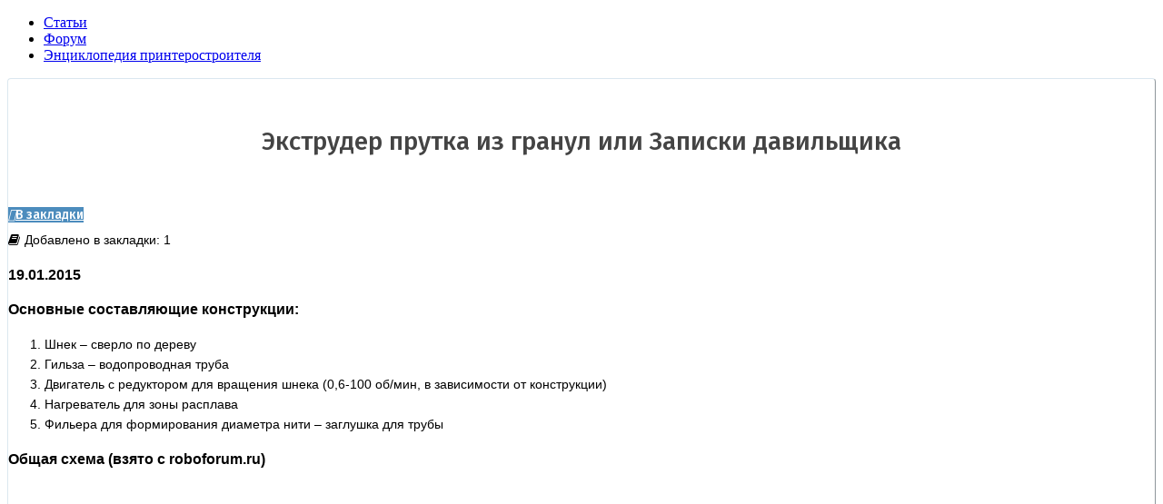

--- FILE ---
content_type: text/html; charset=UTF-8
request_url: https://3deshnik.ru/blogs/akdzg/ekstruder-prutka-iz-granul-ili-zapiski-davilshhika
body_size: 76362
content:
<!DOCTYPE html>
<!--[if IE 7]>
<html class="ie ie7" lang="ru-RU">
<![endif]-->
<!--[if IE 8]>
<html class="ie ie8" lang="ru-RU">
<![endif]-->
<!--[if !(IE 7) & !(IE 8)]><!-->
<html lang="ru-RU">
<!--<![endif]-->
<head>
	<meta charset="UTF-8">
	<meta name="viewport" content="width=device-width">
	
	<meta name="viewport" content="width=device-width, initial-scale=1, maximum-scale=1">
	<link rel="profile" href="https://gmpg.org/xfn/11">
	<link rel="pingback" href="https://3deshnik.ru/xmlrpc.php">
	<link rel="stylesheet" href="https://3deshnik.ru/wp-content/themes/3deshnik/style.css" />
	<!--[if lt IE 9]>
	<script src="https://3deshnik.ru/wp-content/themes/3deshnik/js/html5.js"></script>
	<![endif]-->
	<script>var max_comment_attachs = 4;</script>

<!-- This site is optimized with the Yoast SEO plugin v13.4.1 - https://yoast.com/wordpress/plugins/seo/ -->
<title>Экструдер прутка из гранул или Записки давильщика</title>
<meta name="description" content="Описание изготовления одной из множества конструкций экструдера пластикового прутка для 3D принтера из гранул ABS."/>
<meta name="robots" content="max-snippet:-1, max-image-preview:large, max-video-preview:-1"/>
<link rel="canonical" href="https://3deshnik.ru/blogs/akdzg/ekstruder-prutka-iz-granul-ili-zapiski-davilshhika" />
<meta property="og:locale" content="ru_RU" />
<meta property="og:type" content="article" />
<meta property="og:title" content="Экструдер прутка из гранул или Записки давильщика" />
<meta property="og:description" content="Описание изготовления одной из множества конструкций экструдера пластикового прутка для 3D принтера из гранул ABS." />
<meta property="og:url" content="https://3deshnik.ru/blogs/akdzg/ekstruder-prutka-iz-granul-ili-zapiski-davilshhika" />
<meta property="og:site_name" content="ТриДэшник" />
<meta property="article:section" content="История" />
<meta property="article:published_time" content="2015-11-03T15:57:47+00:00" />
<meta property="article:modified_time" content="2024-01-22T13:32:34+00:00" />
<meta property="og:updated_time" content="2024-01-22T13:32:34+00:00" />
<meta property="og:image" content="https://3deshnik.ru/wp-content/uploads/2015/11/LYMAN_01.png" />
<meta property="og:image:secure_url" content="https://3deshnik.ru/wp-content/uploads/2015/11/LYMAN_01.png" />
<meta property="og:image:width" content="600" />
<meta property="og:image:height" content="648" />
<meta name="twitter:card" content="summary" />
<meta name="twitter:description" content="Описание изготовления одной из множества конструкций экструдера пластикового прутка для 3D принтера из гранул ABS." />
<meta name="twitter:title" content="Экструдер прутка из гранул или Записки давильщика" />
<meta name="twitter:image" content="https://3deshnik.ru/wp-content/uploads/2015/11/LYMAN_01.png" />
<script type='application/ld+json' class='yoast-schema-graph yoast-schema-graph--main'>{"@context":"https://schema.org","@graph":[{"@type":"WebSite","@id":"https://3deshnik.ru/#website","url":"https://3deshnik.ru/","name":"\u0422\u0440\u0438\u0414\u044d\u0448\u043d\u0438\u043a","inLanguage":"ru-RU","description":"\u041f\u0443\u0442\u044c \u0432 3D \u043f\u0435\u0447\u0430\u0442\u044c &quot;\u0421\u0432\u043e\u0438\u043c\u0438 \u0440\u0443\u043a\u0430\u043c\u0438&quot;","publisher":{"@id":"https://3deshnik.ru/#/schema/person/"},"potentialAction":[{"@type":"SearchAction","target":"https://3deshnik.ru/?s={search_term_string}","query-input":"required name=search_term_string"}]},{"@type":"ImageObject","@id":"https://3deshnik.ru/blogs/akdzg/ekstruder-prutka-iz-granul-ili-zapiski-davilshhika#primaryimage","inLanguage":"ru-RU","url":"https://3deshnik.ru/wp-content/uploads/2015/11/LYMAN_01.png","width":600,"height":648},{"@type":"WebPage","@id":"https://3deshnik.ru/blogs/akdzg/ekstruder-prutka-iz-granul-ili-zapiski-davilshhika#webpage","url":"https://3deshnik.ru/blogs/akdzg/ekstruder-prutka-iz-granul-ili-zapiski-davilshhika","name":"\u042d\u043a\u0441\u0442\u0440\u0443\u0434\u0435\u0440 \u043f\u0440\u0443\u0442\u043a\u0430 \u0438\u0437 \u0433\u0440\u0430\u043d\u0443\u043b \u0438\u043b\u0438 \u0417\u0430\u043f\u0438\u0441\u043a\u0438 \u0434\u0430\u0432\u0438\u043b\u044c\u0449\u0438\u043a\u0430","isPartOf":{"@id":"https://3deshnik.ru/#website"},"inLanguage":"ru-RU","primaryImageOfPage":{"@id":"https://3deshnik.ru/blogs/akdzg/ekstruder-prutka-iz-granul-ili-zapiski-davilshhika#primaryimage"},"datePublished":"2015-11-03T15:57:47+00:00","dateModified":"2024-01-22T13:32:34+00:00","description":"\u041e\u043f\u0438\u0441\u0430\u043d\u0438\u0435 \u0438\u0437\u0433\u043e\u0442\u043e\u0432\u043b\u0435\u043d\u0438\u044f \u043e\u0434\u043d\u043e\u0439 \u0438\u0437 \u043c\u043d\u043e\u0436\u0435\u0441\u0442\u0432\u0430 \u043a\u043e\u043d\u0441\u0442\u0440\u0443\u043a\u0446\u0438\u0439 \u044d\u043a\u0441\u0442\u0440\u0443\u0434\u0435\u0440\u0430 \u043f\u043b\u0430\u0441\u0442\u0438\u043a\u043e\u0432\u043e\u0433\u043e \u043f\u0440\u0443\u0442\u043a\u0430 \u0434\u043b\u044f 3D \u043f\u0440\u0438\u043d\u0442\u0435\u0440\u0430 \u0438\u0437 \u0433\u0440\u0430\u043d\u0443\u043b ABS.","breadcrumb":{"@id":"https://3deshnik.ru/blogs/akdzg/ekstruder-prutka-iz-granul-ili-zapiski-davilshhika#breadcrumb"},"potentialAction":[{"@type":"ReadAction","target":["https://3deshnik.ru/blogs/akdzg/ekstruder-prutka-iz-granul-ili-zapiski-davilshhika"]}]},{"@type":"BreadcrumbList","@id":"https://3deshnik.ru/blogs/akdzg/ekstruder-prutka-iz-granul-ili-zapiski-davilshhika#breadcrumb","itemListElement":[{"@type":"ListItem","position":1,"item":{"@type":"WebPage","@id":"https://3deshnik.ru/","url":"https://3deshnik.ru/","name":"\u0413\u043b\u0430\u0432\u043d\u0430\u044f \u0441\u0442\u0440\u0430\u043d\u0438\u0446\u0430"}},{"@type":"ListItem","position":2,"item":{"@type":"WebPage","@id":"https://3deshnik.ru/blogs/akdzg/ekstruder-prutka-iz-granul-ili-zapiski-davilshhika","url":"https://3deshnik.ru/blogs/akdzg/ekstruder-prutka-iz-granul-ili-zapiski-davilshhika","name":"\u042d\u043a\u0441\u0442\u0440\u0443\u0434\u0435\u0440 \u043f\u0440\u0443\u0442\u043a\u0430 \u0438\u0437 \u0433\u0440\u0430\u043d\u0443\u043b \u0438\u043b\u0438 \u0417\u0430\u043f\u0438\u0441\u043a\u0438 \u0434\u0430\u0432\u0438\u043b\u044c\u0449\u0438\u043a\u0430"}}]},{"@type":"Article","@id":"https://3deshnik.ru/blogs/akdzg/ekstruder-prutka-iz-granul-ili-zapiski-davilshhika#article","isPartOf":{"@id":"https://3deshnik.ru/blogs/akdzg/ekstruder-prutka-iz-granul-ili-zapiski-davilshhika#webpage"},"author":{"@id":"https://3deshnik.ru/#/schema/person/96f393ca36aaadd194a41439334e7bbc"},"headline":"\u042d\u043a\u0441\u0442\u0440\u0443\u0434\u0435\u0440 \u043f\u0440\u0443\u0442\u043a\u0430 \u0438\u0437 \u0433\u0440\u0430\u043d\u0443\u043b \u0438\u043b\u0438 \u0417\u0430\u043f\u0438\u0441\u043a\u0438 \u0434\u0430\u0432\u0438\u043b\u044c\u0449\u0438\u043a\u0430","datePublished":"2015-11-03T15:57:47+00:00","dateModified":"2024-01-22T13:32:34+00:00","commentCount":"2","mainEntityOfPage":{"@id":"https://3deshnik.ru/blogs/akdzg/ekstruder-prutka-iz-granul-ili-zapiski-davilshhika#webpage"},"publisher":{"@id":"https://3deshnik.ru/#/schema/person/"},"image":{"@id":"https://3deshnik.ru/blogs/akdzg/ekstruder-prutka-iz-granul-ili-zapiski-davilshhika#primaryimage"},"articleSection":"\u0418\u0441\u0442\u043e\u0440\u0438\u044f,\u041d\u043e\u0432\u0438\u0447\u043a\u0443,\u0421\u0432\u043e\u0438\u043c\u0438 \u0440\u0443\u043a\u0430\u043c\u0438,\u042d\u043a\u0441\u0442\u0440\u0443\u0434\u0435\u0440 \u043f\u0440\u0443\u0442\u043a\u0430","inLanguage":"ru-RU","potentialAction":[{"@type":"CommentAction","name":"Comment","target":["https://3deshnik.ru/blogs/akdzg/ekstruder-prutka-iz-granul-ili-zapiski-davilshhika#respond"]}]},{"@type":["Person"],"@id":"https://3deshnik.ru/#/schema/person/96f393ca36aaadd194a41439334e7bbc","name":"AKDZG","image":{"@type":"ImageObject","@id":"https://3deshnik.ru/#authorlogo","inLanguage":"ru-RU","url":"https://3deshnik.ru/wp-content/uploads/rcl-uploads/avatars/14-150.jpg?ver=1490860411","caption":"AKDZG"},"sameAs":[]}]}</script>
<!-- / Yoast SEO plugin. -->

<link rel='dns-prefetch' href='//cdnjs.cloudflare.com' />
<link rel='dns-prefetch' href='//maxcdn.bootstrapcdn.com' />
<link rel='dns-prefetch' href='//s.w.org' />
<link rel="alternate" type="application/rss+xml" title="ТриДэшник &raquo; Лента комментариев к &laquo;Экструдер прутка из гранул или Записки давильщика&raquo;" href="https://3deshnik.ru/blogs/akdzg/ekstruder-prutka-iz-granul-ili-zapiski-davilshhika/feed" />
		<script type="text/javascript">
			window._wpemojiSettings = {"baseUrl":"https:\/\/s.w.org\/images\/core\/emoji\/12.0.0-1\/72x72\/","ext":".png","svgUrl":"https:\/\/s.w.org\/images\/core\/emoji\/12.0.0-1\/svg\/","svgExt":".svg","source":{"concatemoji":"https:\/\/3deshnik.ru\/wp-includes\/js\/wp-emoji-release.min.js?ver=5.2.23"}};
			!function(e,a,t){var n,r,o,i=a.createElement("canvas"),p=i.getContext&&i.getContext("2d");function s(e,t){var a=String.fromCharCode;p.clearRect(0,0,i.width,i.height),p.fillText(a.apply(this,e),0,0);e=i.toDataURL();return p.clearRect(0,0,i.width,i.height),p.fillText(a.apply(this,t),0,0),e===i.toDataURL()}function c(e){var t=a.createElement("script");t.src=e,t.defer=t.type="text/javascript",a.getElementsByTagName("head")[0].appendChild(t)}for(o=Array("flag","emoji"),t.supports={everything:!0,everythingExceptFlag:!0},r=0;r<o.length;r++)t.supports[o[r]]=function(e){if(!p||!p.fillText)return!1;switch(p.textBaseline="top",p.font="600 32px Arial",e){case"flag":return s([55356,56826,55356,56819],[55356,56826,8203,55356,56819])?!1:!s([55356,57332,56128,56423,56128,56418,56128,56421,56128,56430,56128,56423,56128,56447],[55356,57332,8203,56128,56423,8203,56128,56418,8203,56128,56421,8203,56128,56430,8203,56128,56423,8203,56128,56447]);case"emoji":return!s([55357,56424,55356,57342,8205,55358,56605,8205,55357,56424,55356,57340],[55357,56424,55356,57342,8203,55358,56605,8203,55357,56424,55356,57340])}return!1}(o[r]),t.supports.everything=t.supports.everything&&t.supports[o[r]],"flag"!==o[r]&&(t.supports.everythingExceptFlag=t.supports.everythingExceptFlag&&t.supports[o[r]]);t.supports.everythingExceptFlag=t.supports.everythingExceptFlag&&!t.supports.flag,t.DOMReady=!1,t.readyCallback=function(){t.DOMReady=!0},t.supports.everything||(n=function(){t.readyCallback()},a.addEventListener?(a.addEventListener("DOMContentLoaded",n,!1),e.addEventListener("load",n,!1)):(e.attachEvent("onload",n),a.attachEvent("onreadystatechange",function(){"complete"===a.readyState&&t.readyCallback()})),(n=t.source||{}).concatemoji?c(n.concatemoji):n.wpemoji&&n.twemoji&&(c(n.twemoji),c(n.wpemoji)))}(window,document,window._wpemojiSettings);
		</script>
		<style type="text/css">
img.wp-smiley,
img.emoji {
	display: inline !important;
	border: none !important;
	box-shadow: none !important;
	height: 1em !important;
	width: 1em !important;
	margin: 0 .07em !important;
	vertical-align: -0.1em !important;
	background: none !important;
	padding: 0 !important;
}
</style>
	<link rel='stylesheet' id='wp-block-library-css'  href='https://3deshnik.ru/wp-includes/css/dist/block-library/style.min.css?ver=5.2.23' type='text/css' media='all' />
<link rel='stylesheet' id='bbspoiler-css'  href='https://3deshnik.ru/wp-content/plugins/bbspoiler/inc/bbspoiler.css?ver=5.2.23' type='text/css' media='all' />
<link rel='stylesheet' id='wp-monalisa-css'  href='https://3deshnik.ru/wp-content/plugins/wp-monalisa/wp-monalisa-default.css?ver=9999' type='text/css' media='all' />
<link rel='stylesheet' id='wp-polls-css'  href='https://3deshnik.ru/wp-content/plugins/wp-polls/polls-css.css?ver=2.75.6' type='text/css' media='all' />
<style id='wp-polls-inline-css' type='text/css'>
.wp-polls .pollbar {
	margin: 1px;
	font-size: 8px;
	line-height: 10px;
	height: 10px;
	background-image: url('https://3deshnik.ru/wp-content/plugins/wp-polls/images/default_gradient/pollbg.gif');
	border: 1px solid #c8c8c8;
}

</style>
<link rel='stylesheet' id='rcl-awesome-css'  href='https://3deshnik.ru/wp-content/plugins/wp-recall/assets/rcl-awesome/rcl-awesome.min.css?ver=16.24.48' type='text/css' media='all' />
<link rel='stylesheet' id='ssi-modal-css'  href='https://3deshnik.ru/wp-content/plugins/wp-recall/assets/js/ssi-modal/ssi-modal.min.css?ver=16.24.48' type='text/css' media='all' />
<link rel='stylesheet' id='animate-css-css'  href='https://3deshnik.ru/wp-content/plugins/wp-recall/assets/css/animate-css/animate.min.css?ver=16.24.48' type='text/css' media='all' />
<link rel='stylesheet' id='rcl-core-css'  href='https://3deshnik.ru/wp-content/plugins/wp-recall/assets/css/core.css?ver=16.24.48' type='text/css' media='all' />
<link rel='stylesheet' id='rcl-users-list-css'  href='https://3deshnik.ru/wp-content/plugins/wp-recall/assets/css/users.css?ver=16.24.48' type='text/css' media='all' />
<link rel='stylesheet' id='rcl-register-form-css'  href='https://3deshnik.ru/wp-content/plugins/wp-recall/assets/css/regform.css?ver=16.24.48' type='text/css' media='all' />
<link rel='stylesheet' id='rcl-rating-system-css'  href='https://3deshnik.ru/wp-content/plugins/wp-recall/add-on/rating-system/style.css?ver=16.24.48' type='text/css' media='all' />
<link rel='stylesheet' id='rcl-chat-css'  href='https://3deshnik.ru/wp-content/plugins/wp-recall/add-on/rcl-chat/style.css?ver=16.24.48' type='text/css' media='all' />
<link rel='stylesheet' id='cab_15-css'  href='https://3deshnik.ru/wp-content/plugins/wp-recall/add-on/theme-sunshine/style.css?ver=16.24.48' type='text/css' media='all' />
<link rel='stylesheet' id='rcl-gallery-css'  href='https://3deshnik.ru/wp-content/wp-recall/add-on/gallery-recall/style.css?ver=16.24.48' type='text/css' media='all' />
<link rel='stylesheet' id='comments-tuner-css'  href='https://3deshnik.ru/wp-content/wp-recall/add-on/comments-tuner/style.css?ver=16.24.48' type='text/css' media='all' />
<link rel='stylesheet' id='rcl-notifications-css'  href='https://3deshnik.ru/wp-content/wp-recall/add-on/notification/style.css?ver=16.24.48' type='text/css' media='all' />
<link rel='stylesheet' id='rcl-bookmarks-css'  href='https://3deshnik.ru/wp-content/wp-recall/add-on/bookmarks/style.css?ver=16.24.48' type='text/css' media='all' />
<link rel='stylesheet' id='wp-pagenavi-css'  href='https://3deshnik.ru/wp-content/plugins/wp-pagenavi/pagenavi-css.css?ver=2.70' type='text/css' media='all' />
<link rel='stylesheet' id='font-awesome-css'  href='//maxcdn.bootstrapcdn.com/font-awesome/4.6.2/css/font-awesome.min.css?ver=0.3.7' type='text/css' media='all' />
<link rel='stylesheet' id='amarkal-css'  href='https://3deshnik.ru/wp-content/plugins/mivhak/vendor/askupa-software/amarkal-framework/Assets/css/amarkal.min.css?ver=0.3.7' type='text/css' media='all' />
<link rel='stylesheet' id='select2-css'  href='https://3deshnik.ru/wp-content/plugins/mivhak/vendor/askupa-software/amarkal-framework/Assets/css/select2.min.css?ver=0.3.7' type='text/css' media='all' />
<link rel='stylesheet' id='mivhak-css'  href='https://3deshnik.ru/wp-content/plugins/mivhak/assets/css/mivhak.min.css?ver=1.3.6' type='text/css' media='all' />
<link rel='stylesheet' id='wp-add-custom-css-css'  href='https://3deshnik.ru?display_custom_css=css&#038;ver=5.2.23' type='text/css' media='all' />
<script type='text/javascript' src='https://3deshnik.ru/wp-includes/js/jquery/jquery.js?ver=1.12.4-wp'></script>
<script type='text/javascript' src='https://3deshnik.ru/wp-includes/js/jquery/jquery-migrate.min.js?ver=1.4.1'></script>
<script type='text/javascript' src='https://3deshnik.ru/wp-content/plugins/wp-monalisa/wpml_script.js?ver=9999'></script>
<script type='text/javascript'>
/* <![CDATA[ */
var title = {"unfolded":"\u0420\u0430\u0437\u0432\u0435\u0440\u043d\u0443\u0442\u044c","folded":"\u0421\u0432\u0435\u0440\u043d\u0443\u0442\u044c"};
/* ]]> */
</script>
<script type='text/javascript' src='https://3deshnik.ru/wp-content/plugins/bbspoiler/inc/bbspoiler.js?ver=5.2.23'></script>
<script type='text/javascript'>
/* <![CDATA[ */
var Rcl = {"ajaxurl":"https:\/\/3deshnik.ru\/wp-admin\/admin-ajax.php","wpurl":"https:\/\/3deshnik.ru","rcl_url":"https:\/\/3deshnik.ru\/wp-content\/plugins\/wp-recall\/","user_ID":"0","nonce":"2475b124b8","local":{"save":"\u0421\u043e\u0445\u0440\u0430\u043d\u0438\u0442\u044c","close":"\u0417\u0430\u043a\u0440\u044b\u0442\u044c","wait":"\u041f\u043e\u0434\u043e\u0436\u0434\u0438\u0442\u0435","preview":"\u041f\u0440\u0435\u0434\u043f\u0440\u043e\u0441\u043c\u043e\u0442\u0440","error":"\u041e\u0448\u0438\u0431\u043a\u0430","loading":"\u0417\u0430\u0433\u0440\u0443\u0437\u043a\u0430","upload":"\u0417\u0430\u0433\u0440\u0443\u0437\u0438\u0442\u044c","cancel":"\u041e\u0442\u043c\u0435\u043d\u0430","no_repeat_pass":"\u041f\u043e\u0432\u0442\u043e\u0440 \u043f\u0430\u0440\u043e\u043b\u044f \u043d\u0435 \u0432\u0435\u0440\u043d\u044b\u0439!","empty_mess":"\u041d\u0430\u043f\u0438\u0448\u0438\u0442\u0435 \u0445\u043e\u0442\u044c \u0447\u0442\u043e-\u0442\u043e","max_words":"\u041f\u0440\u0435\u0432\u044b\u0448\u0435\u043d \u043c\u0430\u043a\u0441\u0438\u043c\u0430\u043b\u044c\u043d\u044b\u0439 \u0440\u0430\u0437\u043c\u0435\u0440 \u0441\u043e\u043e\u0431\u0449\u0435\u043d\u0438\u044f","upload_size_chat":"\u041f\u0440\u0435\u0432\u044b\u0448\u0435\u043d \u043c\u0430\u0441\u0438\u043c\u0430\u043b\u044c\u043d\u044b\u0439 \u0440\u0430\u0437\u043c\u0435\u0440 \u0444\u0430\u0439\u043b\u0430! \u041c\u0430\u043a\u0441. 4 \u041c\u0411"},"mobile":"0","https":"1","errors":{"required":"\u0417\u0430\u043f\u043e\u043b\u043d\u0438\u0442\u0435 \u0432\u0441\u0435 \u043e\u0431\u044f\u0437\u0430\u0442\u0435\u043b\u044c\u043d\u044b\u0435 \u043f\u043e\u043b\u044f","pattern":"\u0423\u043a\u0430\u0436\u0438\u0442\u0435 \u0434\u0430\u043d\u043d\u044b\u0435 \u0432 \u0442\u0440\u0435\u0431\u0443\u0435\u043c\u043e\u043c \u0444\u043e\u0440\u043c\u0430\u0442\u0435","number_range":"\u0423\u043a\u0430\u0436\u0438\u0442\u0435 \u0447\u0438\u0441\u043b\u043e \u0432 \u043f\u0440\u0435\u0434\u0435\u043b\u0430\u0445 \u0440\u0430\u0437\u0440\u0435\u0448\u0435\u043d\u043d\u043e\u0433\u043e \u0434\u0438\u0430\u043f\u0430\u0437\u043e\u043d\u0430","file_max_size":"\u0420\u0430\u0437\u043c\u0435\u0440 \u0444\u0430\u0439\u043b\u0430 \u043f\u0440\u0435\u0432\u044b\u0448\u0435\u043d","file_min_size":"\u041d\u0435\u0434\u043e\u0441\u0442\u0430\u0442\u043e\u0447\u043d\u044b\u0439 \u0440\u0430\u0437\u043c\u0435\u0440 \u0438\u0437\u043e\u0431\u0440\u0430\u0436\u0435\u043d\u0438\u044f","file_max_num":"\u041a\u043e\u043b\u0438\u0447\u0435\u0441\u0442\u0432\u043e \u0444\u0430\u0439\u043b\u043e\u0432 \u043f\u0440\u0435\u0432\u044b\u0448\u0435\u043d\u043e","file_accept":"\u041d\u0435\u0432\u0435\u0440\u043d\u044b\u0439 \u0442\u0438\u043f \u0444\u0430\u0439\u043b\u0430"},"chat":{"sounds":"https:\/\/3deshnik.ru\/wp-content\/plugins\/wp-recall\/add-on\/rcl-chat\/sounds\/","delay":"15","inactivity":"10","file_size":"4"},"bookmarks":{"groups":[],"url_page":"3deshnik.ru%2Fblogs%2Fakdzg%2Fekstruder-prutka-iz-granul-ili-zapiski-davilshhika"},"post_ID":"272","office_ID":"0"};
/* ]]> */
</script>
<script type='text/javascript' src='https://3deshnik.ru/wp-content/plugins/wp-recall/assets/js/core.js?ver=16.24.48'></script>
<script type='text/javascript' src='https://3deshnik.ru/wp-content/plugins/wp-recall/assets/js/ssi-modal/ssi-modal.min.js?ver=16.24.48'></script>
<script type='text/javascript' src='https://3deshnik.ru/wp-content/plugins/wp-recall/assets/js/scripts.js?ver=16.24.48'></script>
<script type='text/javascript' src='https://3deshnik.ru/wp-content/plugins/wp-recall/add-on/rating-system/js/scripts.js?ver=16.24.48'></script>
<script type='text/javascript' src='https://3deshnik.ru/wp-content/plugins/wp-recall/add-on/rcl-chat/js/scripts.js?ver=16.24.48'></script>
<script type='text/javascript' src='https://3deshnik.ru/wp-content/wp-recall/add-on/bookmarks/js/scripts.js?ver=16.24.48'></script>
<link rel='https://api.w.org/' href='https://3deshnik.ru/wp-json/' />
<link rel='shortlink' href='https://3deshnik.ru/?p=272' />
<link rel="alternate" type="application/json+oembed" href="https://3deshnik.ru/wp-json/oembed/1.0/embed?url=https%3A%2F%2F3deshnik.ru%2Fblogs%2Fakdzg%2Fekstruder-prutka-iz-granul-ili-zapiski-davilshhika" />
<link rel="alternate" type="text/xml+oembed" href="https://3deshnik.ru/wp-json/oembed/1.0/embed?url=https%3A%2F%2F3deshnik.ru%2Fblogs%2Fakdzg%2Fekstruder-prutka-iz-granul-ili-zapiski-davilshhika&#038;format=xml" />
		<script>
			document.documentElement.className = document.documentElement.className.replace( 'no-js', 'js' );
		</script>
				<style>
			.no-js img.lazyload { display: none; }
			figure.wp-block-image img.lazyloading { min-width: 150px; }
							.lazyload, .lazyloading { opacity: 0; }
				.lazyloaded {
					opacity: 1;
					transition: opacity 400ms;
					transition-delay: 0ms;
				}
					</style>
				<style type="text/css">.recentcomments a{display:inline !important;padding:0 !important;margin:0 !important;}</style>
		
<!-- Dynamic Widgets by QURL loaded - http://www.dynamic-widgets.com //-->
<style>a.recall-button,span.recall-button,.recall-button.rcl-upload-button,input[type="submit"].recall-button,input[type="submit"] .recall-button,input[type="button"].recall-button,input[type="button"] .recall-button,a.recall-button:hover,.recall-button.rcl-upload-button:hover,input[type="submit"].recall-button:hover,input[type="submit"] .recall-button:hover,input[type="button"].recall-button:hover,input[type="button"] .recall-button:hover{background: rgb(76, 140, 189);}a.recall-button.active,a.recall-button.active:hover,a.recall-button.filter-active,a.recall-button.filter-active:hover,a.data-filter.filter-active,a.data-filter.filter-active:hover{background: rgba(76, 140, 189, 0.4);}.rcl_preloader i{color:rgb(76,140,189);}.rcl-user-getails .status-user-rcl::before{border-left-color:rgb(76,140,189);}.rows-list .status-user-rcl::before{border-top-color:rgb(76,140,189);}.status-user-rcl{border-color:rgb(76,140,189);}.rcl-field-input input[type="checkbox"]:checked + label.block-label::before,.rcl-field-input input[type="radio"]:checked + label.block-label::before{background:rgb(76,140,189);border-color:rgb(76,140,189);}body .rcl-bttn.rcl-bttn__type-primary {background-color: rgb(76,140,189);}.rcl-bttn.rcl-bttn__type-primary.rcl-bttn__active {background-color: rgba(76, 140, 189, 0.4);}.rcl-bttn.rcl-bttn__type-simple.rcl-bttn__active {box-shadow: 0 -5px 0 -3px rgb(76, 140, 189) inset;}body .rcl-bttn.rcl-bttn__type-primary {color: #fff;}body .rcl-bttn,.rcl-bttn.rcl-bttn__size-small {font-size: 12.04px;}.rcl-bttn.rcl-bttn__size-standart {font-size: 14px;}.rcl-bttn.rcl-bttn__size-medium {font-size: 16.24px;}.rcl-bttn__type-clear.rcl-bttn__mod-only-icon.rcl-bttn__size-medium,.rcl-bttn.rcl-bttn__size-large {font-size: 18.62px;}.rcl-bttn.rcl-bttn__size-big {font-size: 21px;}.rcl-bttn__type-clear.rcl-bttn__mod-only-icon.rcl-bttn__size-large {font-size: 23.24px;}.rcl-bttn__type-clear.rcl-bttn__mod-only-icon.rcl-bttn__size-big {font-size: 28px;}:root{--rclText: #fff;--rclHex:#4C8CBD;--rclRgb:76,140,189;--rclRgbDark:34,63,85;--rclRgbLight:106,196,265;--rclRgbFlip:134,86,50;}.rcl-chat .message-box::before{border-right-color:rgba(76,140,189,0.15);}.rcl-chat .message-box{background:rgba(76,140,189,0.15);}.rcl-chat .nth .message-box::before{border-right-color:rgba(76,140,189,0.35);}.rcl-chat .nth .message-box {background:rgba(76,140,189,0.35);}</style>
	<!-- <script src="https://ajax.googleapis.com/ajax/libs/jquery/1.12.4/jquery.min.js"></script> -->
	<script>
		jQuery( document ).ready(function() {
			jQuery('#scrollup img').mouseover( function(){
				jQuery( this ).animate({opacity: 0.65},100);
			}).mouseout( function(){
				jQuery( this ).animate({opacity: 1},100);
			}).click( function(){
				window.scroll(0 ,0); 
				return false;
			});
		
			jQuery(window).scroll(function(){
				if ( jQuery(document).scrollTop() > 0 ) {
					jQuery('#scrollup').fadeIn('fast');
				} else {
					jQuery('#scrollup').fadeOut('fast');
				}
			});
		});
 	</script>

</head>

<body data-rsssl=1>
	<header>
		<div class="head">
<!--			<a href="/"><b>ТриDэшник</b><span> - Путь в 3d печать "Своими руками"</span></a>-->
		</div>
	</header>
				<nav>
					<div class="menu-menju-1-container"><ul id="menu-menju-1" class="mainMenu"><li id="menu-item-5" class="menu-item menu-item-type-custom menu-item-object-custom menu-item-home menu-item-5"><a href="https://3deshnik.ru">Статьи</a></li>
<li id="menu-item-7" class="menu-item menu-item-type-custom menu-item-object-custom menu-item-7"><a href="https://3deshnik.ru/forum">Форум</a></li>
<li id="menu-item-2272" class="menu-item menu-item-type-custom menu-item-object-custom menu-item-2272"><a href="https://3deshnik.ru/wiki/index.php/Заглавная_страница">Энциклопедия принтеростроителя</a></li>
</ul></div>					<!--?php get_search_form(); ?-->
				</nav><!-- #site-navigation -->
<div  class="clearfloat"></div>
<div class="container">
	<div class="red"></div>
    <div  class="clearfloat"></div>
    
		<div class="content">
	    
	    				    
		    	<div class="postMain">
		        	<h1>Экструдер прутка из гранул или Записки давильщика</h1>
		            
			            
		            			                <div  class="clearfloat"></div>
		                
		                	<div id="rcl-post-bar"><div id="bar-item-post-bookmark" class="post-bar-item"><a href='javascript:void(0);' title='В закладки' class='rcl-bttn  rcl-login rcl-bttn__type-primary rcl-bttn__size-standart' data-post='272'><i class="rcl-bttn__ico rcl-bttn__ico-left rcli fa-plus"></i><span class="rcl-bttn__text">В закладки</span></a></div></div><p class="count-added-bkm"><i class="fa fa-book rcl-icon"></i>Добавлено в закладки: 1</p><h3>19.01.2015</h3>
<h3>Основные составляющие конструкции:</h3>
<ol>
<li>Шнек &#8211; сверло по дереву</li>
<li>Гильза &#8211; водопроводная труба</li>
<li>Двигатель с редуктором для вращения шнека (0,6-100 об/мин, в зависимости от конструкции)</li>
<li>Нагреватель для зоны расплава</li>
<li>Фильера для формирования диаметра нити &#8211; заглушка для трубы</li>
</ol>
<p><span id="more-272"></span></p>
<h3>Общая схема (взято с roboforum.ru)</h3>
<h5><a href="/wp-content/uploads/2015/10/ekstruder.png"><img   alt="экструдер" width="579" height="199" data-src="/wp-content/uploads/2015/10/ekstruder.png" class="size-full wp-image-301 aligncenter lazyload" src="[data-uri]" /><noscript><img class="size-full wp-image-301 aligncenter" src="/wp-content/uploads/2015/10/ekstruder.png" alt="экструдер" width="579" height="199" /></noscript></a></h5>
<h3>Схема <a target="_blank" href="http://www.thingiverse.com/thing:380987" target="_blank" rel="noopener noreferrer">Лимана</a></h3>
<p><a href="/wp-content/uploads/2015/10/LYMAN_01.png"><img   alt="LYMAN_01" width="600" height="648" data-src="/wp-content/uploads/2015/10/LYMAN_01.png" class="size-full wp-image-304 aligncenter lazyload" src="[data-uri]" /><noscript><img class="size-full wp-image-304 aligncenter" src="/wp-content/uploads/2015/10/LYMAN_01.png" alt="LYMAN_01" width="600" height="648" /></noscript></a></p>
<h3>Сырьём являются гранулы ABS и перемолотые части пластиковых деталей</h3>
<p><a href="/wp-content/uploads/2015/10/IMG_5854.jpg"><img   alt="IMG_5854" width="400" height="552" data-src="/wp-content/uploads/2015/10/IMG_5854.jpg" class="size-full wp-image-302 aligncenter lazyload" src="[data-uri]" /><noscript><img class="size-full wp-image-302 aligncenter" src="/wp-content/uploads/2015/10/IMG_5854.jpg" alt="IMG_5854" width="400" height="552" /></noscript></a></p>
<h3>Мой начальный набор</h3>
<p><a href="/wp-content/uploads/2015/10/IMG_5861.png"><img   alt="IMG_5861" width="800" height="304" data-src="/wp-content/uploads/2015/10/IMG_5861.png" class="size-full wp-image-306 aligncenter lazyload" src="[data-uri]" /><noscript><img class="size-full wp-image-306 aligncenter" src="/wp-content/uploads/2015/10/IMG_5861.png" alt="IMG_5861" width="800" height="304" /></noscript></a></p>
<p>1. Гильза. Труба сантехническая 3/4</p>
<p><a href="/wp-content/uploads/2015/10/IMG_5933.png"><img   alt="IMG_5933" width="500" height="259" data-src="/wp-content/uploads/2015/10/IMG_5933.png" class="size-full wp-image-307 aligncenter lazyload" src="[data-uri]" /><noscript><img class="size-full wp-image-307 aligncenter" src="/wp-content/uploads/2015/10/IMG_5933.png" alt="IMG_5933" width="500" height="259" /></noscript></a></p>
<p><a href="/wp-content/uploads/2015/10/IMG_5931.png"><img   alt="IMG_5931" width="400" height="225" data-src="/wp-content/uploads/2015/10/IMG_5931.png" class="size-full wp-image-308 aligncenter lazyload" src="[data-uri]" /><noscript><img class="size-full wp-image-308 aligncenter" src="/wp-content/uploads/2015/10/IMG_5931.png" alt="IMG_5931" width="400" height="225" /></noscript></a></p>
<p>2. Шнек. Сверло по дереву 20&#215;460 мм.</p>
<p><a href="/wp-content/uploads/2015/10/IMG_5955.png"><img   alt="IMG_5955" width="177" height="500" data-src="/wp-content/uploads/2015/10/IMG_5955.png" class="alignnone size-full wp-image-310 lazyload" src="[data-uri]" /><noscript><img class="alignnone size-full wp-image-310" src="/wp-content/uploads/2015/10/IMG_5955.png" alt="IMG_5955" width="177" height="500" /></noscript></a><a href="/wp-content/uploads/2015/10/IMG_5939-e1445565063723.png"><img   alt="IMG_5939" width="351" height="500" data-src="/wp-content/uploads/2015/10/IMG_5939-e1445565063723.png" class="size-full wp-image-309 alignnone lazyload" src="[data-uri]" /><noscript><img class="size-full wp-image-309 alignnone" src="/wp-content/uploads/2015/10/IMG_5939-e1445565063723.png" alt="IMG_5939" width="351" height="500" /></noscript></a></p>
<p>3. Шаговый двигатель <a target="_blank" href="https://www.aliexpress.com/wholesale?ltype=wholesale&amp;d=y&amp;origin=y&amp;isViewCP=y&amp;catId=0&amp;initiative_id=SB_20170128042448&amp;SearchText=nema+23+planetary+motor&amp;blanktest=0&amp;tc=af" target="_blank" rel="noopener noreferrer">Nema23 с планетарным редуктором</a> 15:1</p>
<p><a href="/wp-content/uploads/2015/10/IMG_5953.png"><img   alt="IMG_5953" width="600" height="271" data-src="/wp-content/uploads/2015/10/IMG_5953.png" class="size-full wp-image-311 aligncenter lazyload" src="[data-uri]" /><noscript><img class="size-full wp-image-311 aligncenter" src="/wp-content/uploads/2015/10/IMG_5953.png" alt="IMG_5953" width="600" height="271" /></noscript></a></p>
<p>4. <a target="_blank" href="https://www.aliexpress.com/item/Free-Shipping-AC-220V-190W-190-Watt-Ceramic-Plug-Stainless-Band-Heater-30mm-x-50mm/1982694943.html" target="_blank" rel="noopener noreferrer">Нагреватель</a> в виде хомута, шириной 50 мм на 220 вольт 190 Ватт</p>
<p>5. Заглушка для трубы 3/4 из хозмага</p>
<p>6. Упорный подшипник <a target="_blank" href="https://www.aliexpress.com/wholesale?ltype=wholesale&amp;d=y&amp;origin=y&amp;isViewCP=y&amp;catId=0&amp;initiative_id=SB_20170128042721&amp;SearchText=51102&amp;blanktest=0&amp;tc=af" target="_blank" rel="noopener noreferrer">51102</a> 15х28х9 мм</p>
<p><a href="/wp-content/uploads/2015/10/IMG_5934.png"><img   alt="IMG_5951" width="400" height="137" data-src="/wp-content/uploads/2015/10/IMG_5951.png" class="size-full wp-image-313 aligncenter lazyload" src="[data-uri]" /><noscript><img class="size-full wp-image-313 aligncenter" src="/wp-content/uploads/2015/10/IMG_5951.png" alt="IMG_5951" width="400" height="137" /></noscript></a></p>
<p><a href="/wp-content/uploads/2015/10/IMG_5934.png"><img   alt="IMG_5934" width="400" height="410" data-src="/wp-content/uploads/2015/10/IMG_5934.png" class="size-full wp-image-312 aligncenter lazyload" src="[data-uri]" /><noscript><img class="size-full wp-image-312 aligncenter" src="/wp-content/uploads/2015/10/IMG_5934.png" alt="IMG_5934" width="400" height="410" /></noscript></a></p>
<p>7. PID контроллер <a target="_blank" href="https://www.aliexpress.com/wholesale?ltype=wholesale&amp;d=y&amp;origin=y&amp;isViewCP=y&amp;catId=0&amp;initiative_id=SB_20170128041726&amp;SearchText=REX+PID+Solid+State+Relay&amp;blanktest=0&amp;tc=af" target="_blank" rel="noopener noreferrer">REX-C100 с SSR реле и термопарой</a></p>
<p>8. <a target="_blank" href="https://www.aliexpress.com/wholesale?ltype=wholesale&amp;d=y&amp;origin=y&amp;isViewCP=y&amp;catId=0&amp;initiative_id=SB_20170128042900&amp;SearchText=TB6560&amp;blanktest=0&amp;tc=af" target="_blank" rel="noopener noreferrer">Драйвер </a>шагового двигателя</p>
<p>9. <a target="_blank" href="https://www.aliexpress.com/wholesale?ltype=wholesale&amp;d=y&amp;origin=y&amp;isViewCP=y&amp;catId=0&amp;initiative_id=SB_20170128043034&amp;SearchText=mega2560+r3&amp;blanktest=0&amp;tc=af" target="_blank" rel="noopener noreferrer">Arduino Mega 2560</a> из запасников</p>
<p>10. <a target="_blank" href="https://www.aliexpress.com/wholesale?ltype=wholesale&amp;d=y&amp;origin=y&amp;isViewCP=y&amp;catId=0&amp;initiative_id=SB_20170128043321&amp;SearchText=power+supply+24v+9a&amp;blanktest=0&amp;tc=af" target="_blank" rel="noopener noreferrer">Блок питания на 24 вольта</a></p>
<p>11. <a target="_blank" href="https://www.aliexpress.com/wholesale?ltype=wholesale&amp;d=y&amp;origin=y&amp;isViewCP=y&amp;catId=0&amp;initiative_id=SB_20170128043620&amp;SearchText=2.1mm+3.0mm+Bits&amp;blanktest=0&amp;tc=af" target="_blank" rel="noopener noreferrer">Набор свёрл</a> для отверстия фильеры</p>
<p>12. Муфта соединения сверла с шаговиком сделана из торцевой головки (китайской с шестигранником, а не квадратом). Шестигранник расточен на токарном станке до отверстия 12 мм под вал редуктора.</p>
<h3>Некоторые начальные размеры:</h3>
<ul>
<li>внутренний диаметр трубы 21,6 мм</li>
<li>длина трубы 375 мм</li>
<li>длина отверстия для загрузки гранул 70 мм</li>
<li>диаметр сверла 20 мм</li>
<li>диаметр круглой части хвостовика сверла 12,7 мм</li>
<li>длина шестигранной части хвостовика сверла 34,5 мм</li>
<li>буфер, между концом сверла и выходом из трубы 13 мм</li>
<li>отверстие в сопле 2,6 мм</li>
</ul>
<p>Как завести шаговик? Нам нужно обратное вращение сверла, значит провода шаговика подключаем в обратном порядке, чем на фото</p>
<p><a href="/wp-content/uploads/2015/10/IMG_5983.png"><img   alt="IMG_5983" width="800" height="389" data-src="/wp-content/uploads/2015/10/IMG_5983.png" class="size-full wp-image-314 aligncenter lazyload" src="[data-uri]" /><noscript><img class="size-full wp-image-314 aligncenter" src="/wp-content/uploads/2015/10/IMG_5983.png" alt="IMG_5983" width="800" height="389" /></noscript></a></p>
<p>Arduino пока питается от USB</p>
<p><a href="/wp-content/uploads/2015/10/IMG_5986.png"><img   alt="IMG_5986" width="500" height="269" data-src="/wp-content/uploads/2015/10/IMG_5986.png" class="size-full wp-image-315 aligncenter lazyload" src="[data-uri]" /><noscript><img class="size-full wp-image-315 aligncenter" src="/wp-content/uploads/2015/10/IMG_5986.png" alt="IMG_5986" width="500" height="269" /></noscript></a></p>
<p>Предварительный тестовый скетч для Arduino</p>
<p><span style="color: #0000ff;"><em>#include</em></span><br />
<span style="color: #0000ff;"><em> AccelStepper stepper(1, 2, 3, 4);</em></span></p>
<p><span style="color: #0000ff;"><em>void setup()</em></span><br />
<span style="color: #0000ff;"><em> {</em></span><br />
<span style="color: #0000ff;"><em> stepper.setMaxSpeed(10000000);</em></span><br />
<span style="color: #0000ff;"><em> stepper.setSpeed(1000000);</em></span><br />
<span style="color: #0000ff;"><em> }</em></span><br />
<span style="color: #0000ff;"><em> void loop()</em></span><br />
<span style="color: #0000ff;"><em> {</em></span><br />
<span style="color: #0000ff;"><em> stepper.runSpeed();</em></span><br />
<span style="color: #0000ff;"><em> }</em></span></p>
<p>Максимальна скорость должна быть 32 об/мин. Нужно сделать плавный пуск ШД.</p>
<p>&nbsp;</p>
<h3>Пробный запуск (Разведка боем)</h3>
<p>Сегодня 31.01.15 знаменательный день. Вот так выглядит мой гиперболоид:</p>
<p><a href="/wp-content/uploads/2015/10/IMG_6009-e1445566554391.png"><img   alt="IMG_6009" width="1000" height="333" data-src="/wp-content/uploads/2015/10/IMG_6009-e1445566554391.png" class="size-full wp-image-316 aligncenter lazyload" src="[data-uri]" /><noscript><img class="size-full wp-image-316 aligncenter" src="/wp-content/uploads/2015/10/IMG_6009-e1445566554391.png" alt="IMG_6009" width="1000" height="333" /></noscript></a></p>
<p>Один выключатель включает нагреватель, другой &#8211; шаговик. Ардуина лежит в пакете под драйвером.</p>
<p>Гранулы (<a target="_blank" href="http://catalog.ides.com/Datasheet.aspx?I=79718&amp;U=0&amp;E=20845" target="_blank" rel="noopener noreferrer">ABS Kumho 745 N</a>) просушил в духовке минут 40 при температуре 65-85 градусов. Контролировал пирометром.</p>
<p><a href="/wp-content/uploads/2015/10/IMG_6008.png"><img   alt="IMG_6008" width="500" height="500" data-src="/wp-content/uploads/2015/10/IMG_6008.png" class="size-full wp-image-317 aligncenter lazyload" src="[data-uri]" /><noscript><img class="size-full wp-image-317 aligncenter" src="/wp-content/uploads/2015/10/IMG_6008.png" alt="IMG_6008" width="500" height="500" /></noscript></a></p>
<p>Разогрел сопло до 230 градусов. Подал питание на шаговик и насыпал гранул в бункер. Скорость оказалась высокой, а температура низкой. Шаговик начал активно пропускать шаги и дёргать трубу. Пришлось снизить скорость, добавить температуры и термоизолировать нагреватель.</p>
<p>Новый скетч:</p>
<p><em><span style="color: #0000ff;">#include</span></em><br />
<em><span style="color: #0000ff;"> AccelStepper stepper(1, 2, 3, 4);</span></em></p>
<p><em><span style="color: #0000ff;">void setup()</span></em><br />
<em><span style="color: #0000ff;"> {</span></em><br />
<em><span style="color: #0000ff;"> stepper.setMaxSpeed(10000000);</span></em><br />
<em><span style="color: #0000ff;"> stepper.setSpeed(1000);</span></em><br />
<em><span style="color: #0000ff;"> }</span></em><br />
<em><span style="color: #0000ff;"> void loop()</span></em><br />
<em><span style="color: #0000ff;"> {</span></em><br />
<em><span style="color: #0000ff;"> stepper.runSpeed();</span></em><br />
<em><span style="color: #0000ff;"> }</span></em></p>
<p>Температуру выставил 264 градуса, но теперь думаю и этого мало.</p>
<p><a href="/wp-content/uploads/2015/10/IMG_6010.png"><img   alt="IMG_6010" width="311" height="500" data-src="/wp-content/uploads/2015/10/IMG_6010.png" class="size-full wp-image-318 aligncenter lazyload" src="[data-uri]" /><noscript><img class="size-full wp-image-318 aligncenter" src="/wp-content/uploads/2015/10/IMG_6010.png" alt="IMG_6010" width="311" height="500" /></noscript></a></p>
<p>Шаговик крутится очень медленно, но пруток ползёт из отверстия. Вместе с прутком от отверстия поднимается дымок с известным запахом АБСа. Пруток кольцами опускается на пол. Процесс навала прутка очень неравномерный и диаметр скачет в среднем от 2,5 до 2,9 мм. Делаем вывод: для стабилизации диаметра нужно исключить подёргивания прутка.</p>
<p>После полной очистки бункера от гранул, пруток тянулся ещё долго и всё медленнее. После полного замедления я отключил нагреватель. Процесс остывания крайне медленный. Пришлось снять термоизоляцию. Может нужно для этого приспособить вентилятор? При достижении температуры 100 градусов пластик начал застывать, а шаговик начал пропускать шаги. Шнек уже не крутился. Процесс окончен.</p>
<p>В итоге драйвер шаговика нагрелся очень сильно. Шаговик прогрелся терпимо. Нужно дополнительно охлаждать.</p>
<h3>Переходим к процессу печати (Mendel90)</h3>
<p>Из-за нестабильного диаметра прутка пришлось на экструдере установить пружинки. Сопло стоит 0,8 мм. Это экстремальный диаметр сопла для стандартной конструкции E3D-v5, нужно увеличивать температуру сопла и снижать скорость, чтобы небыло щелей между нитями. Печатал слоем 0,2 мм. Прилипает к столу очень хорошо. Слои ровные, несмотря на плавающий диаметр прутка.</p>
<p><a href="/wp-content/uploads/2015/10/IMG_6015-e1445566835565.png"><img   alt="IMG_6015" width="600" height="348" data-src="/wp-content/uploads/2015/10/IMG_6015-e1445566835565.png" class="size-full wp-image-319 aligncenter lazyload" src="[data-uri]" /><noscript><img class="size-full wp-image-319 aligncenter" src="/wp-content/uploads/2015/10/IMG_6015-e1445566835565.png" alt="IMG_6015" width="600" height="348" /></noscript></a></p>
<p>Теперь вокруг радостный хаос.</p>
<p><a href="/wp-content/uploads/2015/10/IMG_6016.png"><img   alt="IMG_6016" width="500" height="453" data-src="/wp-content/uploads/2015/10/IMG_6016.png" class="size-full wp-image-320 aligncenter lazyload" src="[data-uri]" /><noscript><img class="size-full wp-image-320 aligncenter" src="/wp-content/uploads/2015/10/IMG_6016.png" alt="IMG_6016" width="500" height="453" /></noscript></a></p>
<h3>08.02.15</h3>
<p>Рассверлил отверстие фильеры до 2,9 мм. Скорость увеличил до 2000, температуру до 271 градуса. За полтора часа реализовал 250 г гранул.</p>
<p>Нужно распечатать конус с вертикальными рёбрами, для уменьшения площади трения. Может на дно кастрюльки сразу ложить катушку без одной стенки.Лучше всего пруток скользит по голой стали. Пруток иногда дёргался за край железной банки. Средний диаметр прутка 2,6-2,7 мм.</p>
<p><a href="/wp-content/uploads/2015/10/IMG_6055.png"><img   alt="IMG_6055" width="600" height="547" data-src="/wp-content/uploads/2015/10/IMG_6055.png" class="size-full wp-image-323 aligncenter lazyload" src="[data-uri]" /><noscript><img class="size-full wp-image-323 aligncenter" src="/wp-content/uploads/2015/10/IMG_6055.png" alt="IMG_6055" width="600" height="547" /></noscript></a></p>
<h3>Проектирую корпус для электроники с активным охлаждением</h3>
<p><a href="/wp-content/uploads/2015/10/Blender_-D__Internet_3D_FilamentExtruder_Korpus.120mm.blend-2015-02-16-13.22.46.png"><img   alt="Blender_ [D__Internet_3D_FilamentExtruder_Korpus.120mm.blend] 2015-02-16 13.22.46" width="576" height="561" data-src="/wp-content/uploads/2015/10/Blender_-D__Internet_3D_FilamentExtruder_Korpus.120mm.blend-2015-02-16-13.22.46.png" class="size-full wp-image-321 aligncenter lazyload" src="[data-uri]" /><noscript><img class="size-full wp-image-321 aligncenter" src="/wp-content/uploads/2015/10/Blender_-D__Internet_3D_FilamentExtruder_Korpus.120mm.blend-2015-02-16-13.22.46.png" alt="Blender_ [D__Internet_3D_FilamentExtruder_Korpus.120mm.blend] 2015-02-16 13.22.46" width="576" height="561" /></noscript></a></p>
<p><a href="/wp-content/uploads/2015/10/Blender_-D__Internet_3D_FilamentExtruder_Korpus.120mm.blend-2015-02-16-13.23.43.png"><img   alt="Blender_ [D__Internet_3D_FilamentExtruder_Korpus.120mm.blend] 2015-02-16 13.23.43" width="563" height="487" data-src="/wp-content/uploads/2015/10/Blender_-D__Internet_3D_FilamentExtruder_Korpus.120mm.blend-2015-02-16-13.23.43.png" class="size-full wp-image-322 aligncenter lazyload" src="[data-uri]" /><noscript><img class="size-full wp-image-322 aligncenter" src="/wp-content/uploads/2015/10/Blender_-D__Internet_3D_FilamentExtruder_Korpus.120mm.blend-2015-02-16-13.23.43.png" alt="Blender_ [D__Internet_3D_FilamentExtruder_Korpus.120mm.blend] 2015-02-16 13.23.43" width="563" height="487" /></noscript></a></p>
<p>Вот результат печати верхней части корпуса. На нижнюю не хватило прутка.</p>
<p><a href="/wp-content/uploads/2015/10/IMG_6092-e1445567119181.jpg"><img   alt="IMG_6092" width="600" height="496" data-src="/wp-content/uploads/2015/10/IMG_6092-e1445567119181.jpg" class="size-full wp-image-324 aligncenter lazyload" src="[data-uri]" /><noscript><img class="size-full wp-image-324 aligncenter" src="/wp-content/uploads/2015/10/IMG_6092-e1445567119181.jpg" alt="IMG_6092" width="600" height="496" /></noscript></a></p>
<h3>16.02.15 Третий отжим</h3>
<p><iframe  width="560" height="315" frameborder="0" allowfullscreen="allowfullscreen" data-src="https://www.youtube.com/embed/OOU6ERluQzg" class="lazyload" src="[data-uri]"></iframe></p>
<p>Выводы. Рассверлить фильеру до 3,2 мм или охлаждать вентилятором пруток. Стальной ключ под фильерой помогает немного охладить пруток. В начале около 50 грамм идёт с мусором. При небольшой высоте падения прутка он хорошо слипается. При температуре 115 градусов гранулы в духовке начинают слипаться.<br />
Температура ШД 53 градуса, радиатора драйвера 61 градус. Надавил 400 грамм прутка. Без брака опять не обошлось.</p>
<p><a href="/wp-content/uploads/2015/10/IMG_6095-e1445567461794.jpg"><img   alt="IMG_6095" width="217" height="300" data-src="/wp-content/uploads/2015/10/IMG_6095-e1445567461794.jpg" class="size-full wp-image-326 aligncenter lazyload" src="[data-uri]" /><noscript><img class="size-full wp-image-326 aligncenter" src="/wp-content/uploads/2015/10/IMG_6095-e1445567461794.jpg" alt="IMG_6095" width="217" height="300" /></noscript></a></p>
<p>Уговорил пруток переползти на катушку. Без катушки полный хаос и без контроля печатать бесполезно.</p>
<p><a href="/wp-content/uploads/2015/10/IMG_6096-e1445567504376.jpg"><img   alt="IMG_6096" width="500" height="336" data-src="/wp-content/uploads/2015/10/IMG_6096-e1445567504376.jpg" class="size-full wp-image-327 aligncenter lazyload" src="[data-uri]" /><noscript><img class="size-full wp-image-327 aligncenter" src="/wp-content/uploads/2015/10/IMG_6096-e1445567504376.jpg" alt="IMG_6096" width="500" height="336" /></noscript></a></p>
<h3>22.02.15</h3>
<p>Перехожу на <a target="_blank" href="https://www.aliexpress.com/wholesale?ltype=wholesale&amp;d=y&amp;origin=y&amp;isViewCP=y&amp;catId=0&amp;initiative_id=SB_20170128044001&amp;SearchText=Nano+3.0+Controller&amp;blanktest=0&amp;tc=af">Arduino Nano 3</a></p>
<p><a href="/wp-content/uploads/2015/10/NANOv3Pins_my.jpg"><img   alt="NANOv3Pins_my" width="678" height="356" data-src="/wp-content/uploads/2015/10/NANOv3Pins_my.jpg" class="size-full wp-image-328 aligncenter lazyload" src="[data-uri]" /><noscript><img class="size-full wp-image-328 aligncenter" src="/wp-content/uploads/2015/10/NANOv3Pins_my.jpg" alt="NANOv3Pins_my" width="678" height="356" /></noscript></a></p>
<p>В процессе</p>
<p><a href="/wp-content/uploads/2015/10/IMG_6132.jpg"><img   alt="IMG_6132" width="600" height="478" data-src="/wp-content/uploads/2015/10/IMG_6132.jpg" class="size-full wp-image-329 aligncenter lazyload" src="[data-uri]" /><noscript><img class="size-full wp-image-329 aligncenter" src="/wp-content/uploads/2015/10/IMG_6132.jpg" alt="IMG_6132" width="600" height="478" /></noscript></a></p>
<p>Готово. <strong>Четвёртый отжим.</strong> Рассверлил до 3 мм.</p>
<p><a href="/wp-content/uploads/2015/10/IMG_6133.jpg"><img   alt="IMG_6133" width="1000" height="238" data-src="/wp-content/uploads/2015/10/IMG_6133.jpg" class="size-full wp-image-330 aligncenter lazyload" src="[data-uri]" /><noscript><img class="size-full wp-image-330 aligncenter" src="/wp-content/uploads/2015/10/IMG_6133.jpg" alt="IMG_6133" width="1000" height="238" /></noscript></a></p>
<h3>Пятый отжим. 28.02.15</h3>
<p>Перевёл производство на кухню. Приоткрываю окно и включаю вытяжку. Теперь в комнатах не пахнет.</p>
<p>Утеплитель обмотал алюминиевым скотчем. Рассверлил фильеру до 3,2 мм. Скорость в скетче 3000. Температуру понял до 280 градусов. <span style="line-height: 1.5;">Замерил &#8211; один оборот шнек делает за 17 секунд. Подрегулировал REX C100, уменьшил d с 60 до 30 секунд.</span></p>
<p>Диаметр прутка 2,71-2,85 мм. Скорость 3500. Температура 285.</p>
<p><a href="/wp-content/uploads/2015/10/IMG_6236-e1445567832717.jpg"><img   alt="IMG_6236" width="800" height="709" data-src="/wp-content/uploads/2015/10/IMG_6236-e1445567832717.jpg" class="size-full wp-image-331 aligncenter lazyload" src="[data-uri]" /><noscript><img class="size-full wp-image-331 aligncenter" src="/wp-content/uploads/2015/10/IMG_6236-e1445567832717.jpg" alt="IMG_6236" width="800" height="709" /></noscript></a></p>
<h3>07.03.15</h3>
<p>Рассверлил до 3,5 мм. Температура 290. Теперь всё упирается в производительность просушки гранул в духовке. Перешёл на использование двух противней. На каждый примерно по 350 грамм гранул. Использую электронный термометр с термопарой и пирометр.<br />
Сейчас пруток аккуратно укладывается в кастрюльку вокруг банки, а потом он просто одевается на разборную китайскую катушку. Диаметр прутка 2,95 мм.</p>
<p><a href="/wp-content/uploads/2015/10/IMG_6209-e1445567918156.jpg"><img   alt="IMG_6209" width="284" height="300" data-src="/wp-content/uploads/2015/10/IMG_6209-e1445567918156.jpg" class="alignnone size-full wp-image-332 lazyload" src="[data-uri]" /><noscript><img class="alignnone size-full wp-image-332" src="/wp-content/uploads/2015/10/IMG_6209-e1445567918156.jpg" alt="IMG_6209" width="284" height="300" /></noscript></a><a href="/wp-content/uploads/2015/10/IMG_6211-e1445567931415.jpg"><img   alt="IMG_6211" width="311" height="300" data-src="/wp-content/uploads/2015/10/IMG_6211-e1445567931415.jpg" class="alignnone size-full wp-image-333 lazyload" src="[data-uri]" /><noscript><img class="alignnone size-full wp-image-333" src="/wp-content/uploads/2015/10/IMG_6211-e1445567931415.jpg" alt="IMG_6211" width="311" height="300" /></noscript></a></p>
<p>Увеличил высоту бункера.</p>
<p><a href="/wp-content/uploads/2015/10/IMG_6223-e1445570291252.jpg"><img   alt="IMG_6223" width="600" height="340" data-src="/wp-content/uploads/2015/10/IMG_6223-e1445570291252.jpg" class="alignnone size-full wp-image-334 lazyload" src="[data-uri]" /><noscript><img class="alignnone size-full wp-image-334" src="/wp-content/uploads/2015/10/IMG_6223-e1445570291252.jpg" alt="IMG_6223" width="600" height="340" /></noscript></a></p>
<h3>08.03.15</h3>
<p>Скорость в скетче 4500. Температура 297 градусов. Скорость шнека 1 оборот за 10-11 секунд. Вытяжка включена на втором делении. Охлаждение из окна. Нить давится между окном и вытяжкой. Скорость уже большая и нужно установить вентилятор для охлаждения прутка, иначе пруток немного слипается, а летом совсем слипнется. За два часа надавил 810 грамм прутка. Это многовато на катушку, нужно поменьше. Нужно иногда контролировать укладку прутка и не допускать высокого навивания на банку.</p>
<p><a href="/wp-content/uploads/2015/10/IMG_6230.jpg"><img   alt="IMG_6230" width="300" height="370" data-src="/wp-content/uploads/2015/10/IMG_6230.jpg" class="alignnone size-full wp-image-335 lazyload" src="[data-uri]" /><noscript><img class="alignnone size-full wp-image-335" src="/wp-content/uploads/2015/10/IMG_6230.jpg" alt="IMG_6230" width="300" height="370" /></noscript></a> <a href="/wp-content/uploads/2015/10/IMG_6233-e1445570367886.jpg"><img   alt="IMG_6233" width="294" height="370" data-src="/wp-content/uploads/2015/10/IMG_6233-e1445570367886.jpg" class="alignnone size-full wp-image-336 lazyload" src="[data-uri]" /><noscript><img class="alignnone size-full wp-image-336" src="/wp-content/uploads/2015/10/IMG_6233-e1445570367886.jpg" alt="IMG_6233" width="294" height="370" /></noscript></a></p>
<h3>21.03.15</h3>
<p>Во время печати выяснилось, что диаметр 3 мм лучше не превышать.<br />
Повышаю скорость с 4500 до 6000 и высоту паденния, в попытках снизить диаметр прутка.<br />
Похоже от повышения скорости увеличивается диаметр прутка. Под уже надавленный пруток пришлось подгонять хотэнд. Рассверлил китайский хотэнд E3D (до латунного сопла) до диаметра 3,5 мм. На экструдере прутка заменил фильеру &#8211; 3,5 мм на 3,2 мм. Снизил скорость до 5000. Нужно ещё снижать скорость, иначе диаметр гуляет возле 3 мм.<br />
Открутил фильеру и увидел такую картину</p>
<p><a href="/wp-content/uploads/2015/10/IMG_6388.jpg"><img   alt="IMG_6388" width="400" height="365" data-src="/wp-content/uploads/2015/10/IMG_6388.jpg" class="size-full wp-image-337 aligncenter lazyload" src="[data-uri]" /><noscript><img class="size-full wp-image-337 aligncenter" src="/wp-content/uploads/2015/10/IMG_6388.jpg" alt="IMG_6388" width="400" height="365" /></noscript></a></p>
<h3>05.10.15</h3>
<p>После длительного перерыва. Предполагаю: фильера 3,2 мм, скорость 4500, температура 291 градусов. В итоге диаметр прутка достигает 3,2 мм, что очень плохо.</p>
<p>Ставлю стабилизирующий подшипник на хвостовик шнека</p>
<p><a href="/wp-content/uploads/2015/10/IMG_6979.jpg"><img   alt="IMG_6979" width="600" height="568" data-src="/wp-content/uploads/2015/10/IMG_6979.jpg" class="size-full wp-image-341 aligncenter lazyload" src="[data-uri]" /><noscript><img class="size-full wp-image-341 aligncenter" src="/wp-content/uploads/2015/10/IMG_6979.jpg" alt="IMG_6979" width="600" height="568" /></noscript></a></p>
<p>Хочу снизить скорость и обрезать шнек.</p>
<h3>07.10.15</h3>
<p>Вытаскиваю шнек для обрезания</p>
<p><a href="/wp-content/uploads/2015/10/IMG_6974.jpg"><img   alt="IMG_6974" width="600" height="247" data-src="/wp-content/uploads/2015/10/IMG_6974.jpg" class="size-full wp-image-338 aligncenter lazyload" src="[data-uri]" /><noscript><img class="size-full wp-image-338 aligncenter" src="/wp-content/uploads/2015/10/IMG_6974.jpg" alt="IMG_6974" width="600" height="247" /></noscript></a></p>
<p>Ну вот и обрезал шнек. Теперь буфер-камера перед фильерой 25 мм.</p>
<p><a href="/wp-content/uploads/2015/10/IMG_6977.jpg"><img   alt="IMG_6977" width="600" height="602" data-src="/wp-content/uploads/2015/10/IMG_6977.jpg" class="size-full wp-image-342 aligncenter lazyload" src="[data-uri]" /><noscript><img class="size-full wp-image-342 aligncenter" src="/wp-content/uploads/2015/10/IMG_6977.jpg" alt="IMG_6977" width="600" height="602" /></noscript></a></p>
<p>Теперь не пойму из-за чего пропуски шагов при любой температуре.</p>
<p>Открутил редуктор. Смазка есть зубцы целые.</p>
<p><a href="/wp-content/uploads/2015/10/IMG_7016.jpg"><img   alt="IMG_7016" width="600" height="316" data-src="/wp-content/uploads/2015/10/IMG_7016.jpg" class="size-full wp-image-344 aligncenter lazyload" src="[data-uri]" /><noscript><img class="size-full wp-image-344 aligncenter" src="/wp-content/uploads/2015/10/IMG_7016.jpg" alt="IMG_7016" width="600" height="316" /></noscript></a></p>
<p>Раскрутил корпус упорного подшипника шнека. А там гранулы повсюду и шнек не упирается в подшипник, а значит он упирается в вал редуктора и из-за этого пропуски шагов.</p>
<p>Вытряхнул все гранулы и смазал подшипник. Затем разогрел зону расплава и пассатижами проворачивал шнек, пока он плотно не придавил упорный подшипник. Пропуски шагов прекратились.</p>
<p><a href="/wp-content/uploads/2015/10/IMG_7019.jpg"><img   alt="IMG_7019" width="600" height="474" data-src="/wp-content/uploads/2015/10/IMG_7019.jpg" class="size-full wp-image-345 aligncenter lazyload" src="[data-uri]" /><noscript><img class="size-full wp-image-345 aligncenter" src="/wp-content/uploads/2015/10/IMG_7019.jpg" alt="IMG_7019" width="600" height="474" /></noscript></a></p>
<h3>15.10.15</h3>
<p>На скорости 3500 стабильный диаметр 2,65 мм, но Ультик его не берёт. Опять рассверлю до 3 мм.<br />
Температура 291 градус, диаметр прутка в среднем 2,71-2,81 мм. Экструдер Ультика пришлось подточить для надёжного схватывания прутка.</p>
<p>Печатаю <a target="_blank" href="http://www.thingiverse.com/thing:457259" target="_blank" rel="noopener noreferrer">собаку</a> на обновлённом Ультике. Масштаб в Куре 2.0, слой 0,1 мм, температура 235 градусов. Получается очень гладко и детали проработаны (только очень долго ждать результат).</p>
<p><a href="/wp-content/uploads/2015/10/IMG_7059.jpg"><img   alt="IMG_7059" width="800" height="795" data-src="/wp-content/uploads/2015/10/IMG_7059.jpg" class="size-full wp-image-347 aligncenter lazyload" src="[data-uri]" /><noscript><img class="size-full wp-image-347 aligncenter" src="/wp-content/uploads/2015/10/IMG_7059.jpg" alt="IMG_7059" width="800" height="795" /></noscript></a></p>
<h3>24.10.2015</h3>
<p>Допечатал и склеил собачку по кличке Эдди. После последних модернизаций детали из этого прутка получаются более гладкими. Посмотрите на фото собаки. Печатал слоями от 0,1 до 0,25 мм, соплами 0,4 и 0,6 мм.</p>
<p><a href="/wp-content/uploads/2015/10/IMG_7094.jpg"><img   alt="IMG_7094" width="800" height="488" data-src="/wp-content/uploads/2015/10/IMG_7094.jpg" class="size-full wp-image-383 aligncenter lazyload" src="[data-uri]" /><noscript><img class="size-full wp-image-383 aligncenter" src="/wp-content/uploads/2015/10/IMG_7094.jpg" alt="IMG_7094" width="800" height="488" /></noscript></a></p>
<p>&nbsp;</p>
<p>Сейчас мой экструдер прутка для 3D принтера выглядит вот так</p>
<p><a href="/wp-content/uploads/2015/10/IMG_7116.jpg"><img   alt="IMG_7116" width="1000" height="250" data-src="/wp-content/uploads/2015/10/IMG_7116.jpg" class="size-full wp-image-458 aligncenter lazyload" src="[data-uri]" /><noscript><img class="size-full wp-image-458 aligncenter" src="/wp-content/uploads/2015/10/IMG_7116.jpg" alt="IMG_7116" width="1000" height="250" /></noscript></a></p>
<p>&nbsp;</p>
<p>====================</p>
<h3>Немного моей теории</h3>
<p>Я рассматриваю этот экструдер как хотэнд 3D принтера, другой теоретической подготовки у меня нет. Зона расплава должна быть короткой и именно это должно снижать нагрузку на двигатель. Эту зону можно удлинять для увеличения производительности. Зона перед бункером должна быть прохладной. В этой зоне гранулы создают давление на расплав, ведь сам расплав как сметана и давление создать не может. У меня длинная гильза и пока температура перед бункером доходит только до 50 градусов. Заглушка, выполняющая роль фильеры накручена на подмотку из тефлоновой (фум) ленты и нагревать её считаю бессмысленным, а вот термоизолировать нужно тщательно. Термоизолировать можно почти до бункера, но тогда точно нужно дополнительное охлаждение перед ним.<br />
Пустая зона перед фильерой является буфером для защиты от возможных пульсаций. Если загружать вторичку в бункер, перед фильерой нужно поставить фильтр для мусора.</p>
<p>&nbsp;</p>
<p><a href="/forum/viewtopic.php?f=8&amp;t=31">Ссылка на обсуждение статьи на форуме</a></p>
<div class="rcl-rating-box rating-type-post box-default"><div class="rating-wrapper"><span class="vote-heart"><i class="rcli fa-heartbeat" aria-hidden="true"></i></span><span class="rating-value rating-value-view" title="Смотреть историю" data-rating="b2JqZWN0X2lkOjI3MixvYmplY3RfYXV0aG9yOjE0LHJhdGluZ190eXBlOnBvc3QscmF0aW5nX3N0YXR1czp2aWV3" onclick="rcl_view_list_votes(this);"><span class="rating-plus">15</span></span></div></div>
<script type="text/javascript">(function(w,doc) {
if (!w.__utlWdgt ) {
    w.__utlWdgt = true;
    var d = doc, s = d.createElement('script'), g = 'getElementsByTagName';
    s.type = 'text/javascript'; s.charset='UTF-8'; s.async = true;
    s.src = ('https:' == w.location.protocol ? 'https' : 'http')  + '://w.uptolike.com/widgets/v1/uptolike.js';
    var h=d[g]('body')[0];
    h.appendChild(s);
}})(window,document);
</script>
<div style="text-align:left;" data-lang="ru" data-url="https://3deshnik.ru/blogs/akdzg/ekstruder-prutka-iz-granul-ili-zapiski-davilshhika" data-background-alpha="0.0" data-buttons-color="#ffffff" data-counter-background-color="#ffffff" data-share-counter-size="10" data-top-button="false" data-share-counter-type="separate" data-share-style="9" data-mode="share" data-like-text-enable="false" data-mobile-view="false" data-icon-color="#ffffff" data-orientation="horizontal" data-text-color="#000000" data-share-shape="round-rectangle" data-sn-ids="fb.vk.ok.lj." data-share-size="20" data-background-color="#ffffff" data-preview-mobile="false" data-mobile-sn-ids="fb.vk.tw.wh.ok.vb." data-pid="cms3deshnikru" data-counter-background-alpha="1.0" data-following-enable="false" data-exclude-show-more="true" data-selection-enable="false" class="uptolike-buttons" ></div>
<div class='yarpp yarpp-related yarpp-related-website yarpp-template-list'>
<!-- YARPP List -->
<h4>БЛИЗКИЕ ПО ТЕМЕ ПУБЛИКАЦИИ:</h4><ol>
<li><a href="https://3deshnik.ru/blogs/akdzg/podrobnyj-manual-po-izgotovleniyu-ekstrudera-prutka-avtor-ianmcmill-chast-2" rel="bookmark" title="Подробный мануал по изготовлению экструдера прутка. Автор ianmcmill. Часть 2">Подробный мануал по изготовлению экструдера прутка. Автор ianmcmill. Часть 2 </a></li>
<li><a href="https://3deshnik.ru/blogs/akdzg/podrobnyj-manual-po-izgotovleniyu-ekstrudera-prutka-avtor-ianmcmill-chast-1" rel="bookmark" title="Подробный мануал по изготовлению экструдера прутка. Автор ianmcmill. Часть 1">Подробный мануал по изготовлению экструдера прутка. Автор ianmcmill. Часть 1 </a></li>
<li><a href="https://3deshnik.ru/blogs/akdzg/obzor-ekstrudera-prutka-dedushki-limana-v5" rel="bookmark" title="Обзор экструдера прутка дедушки Лимана v5">Обзор экструдера прутка дедушки Лимана v5 </a></li>
<li><a href="https://3deshnik.ru/blogs/akdzg/obzor-ekstrudera-prutka-limana-v4-1" rel="bookmark" title="Обзор экструдера прутка Лимана V4.1">Обзор экструдера прутка Лимана V4.1 </a></li>
<li><a href="https://3deshnik.ru/blogs/akdzg/pronterface-upravlenie-3d-printerom" rel="bookmark" title="Pronterface &#8211; управление 3D принтером">Pronterface &#8211; управление 3D принтером </a></li>
</ol>
</div>
		                	
		           		<div class="post">
		           		<p>
			                <span>
			                	&nbsp&nbsp
			                	2015-11-03&nbsp&nbsp
			                	&nbsp&nbsp
			                	Раздел: <a href="https://3deshnik.ru/blogs/category/story" rel="category tag">История</a>, <a href="https://3deshnik.ru/blogs/category/beginner" rel="category tag">Новичку</a>, <a href="https://3deshnik.ru/blogs/category/build" rel="category tag">Своими руками</a>, <a href="https://3deshnik.ru/blogs/category/build/filastruder" rel="category tag">Экструдер прутка</a>&nbsp&nbsp
			                	<br />
			                	<img alt=''  data-srcset='https://3deshnik.ru/wp-content/uploads/rcl-uploads/avatars/14-150.jpg?ver=1490860411 2x'  height='50' width='50' data-src='https://3deshnik.ru/wp-content/uploads/rcl-uploads/avatars/14-70.jpg?ver=1490860411' class='avatar avatar-50 photo avatar-default lazyload' src='[data-uri]' /><noscript><img alt='' src='https://3deshnik.ru/wp-content/uploads/rcl-uploads/avatars/14-70.jpg?ver=1490860411' srcset='https://3deshnik.ru/wp-content/uploads/rcl-uploads/avatars/14-150.jpg?ver=1490860411 2x' class='avatar avatar-50 photo avatar-default' height='50' width='50' /></noscript> Автор: <a href="https://3deshnik.ru/blogs/author/akdzg" title="Записи AKDZG" rel="author">AKDZG</a>			                	Просмотров:  54&nbsp;856&nbsp&nbsp
			                	<a href="https://3deshnik.ru/blogs/akdzg/ekstruder-prutka-iz-granul-ili-zapiski-davilshhika#comments">
									2 комментария								</a>
			                </span>
			            </p>
			            </div><!-- post -->
		           		<br /><br />
		           		
<div id="comments" class="comments-area">

			<h2 class="comments-title">
			2 комментария на &laquo;Экструдер прутка из гранул или Записки давильщика&raquo;		</h2>

		<ol class="comment-list">
					<li class="comment byuser comment-author-gerach even thread-even depth-1 parent" id="comment-641">
				<div id="div-comment-641" class="comment-body">
				<div class="comment-author vcard">
			<img alt=''  data-srcset='https://secure.gravatar.com/avatar/0cb79caedf69657b892c57f4fac50156?s=148&#038;d=https%3A%2F%2F3deshnik.ru%2Fwp-content%2Fthemes%2F3deshnik%2Fimg%2Fava.png&#038;r=g 2x'  height='74' width='74' data-src='https://secure.gravatar.com/avatar/0cb79caedf69657b892c57f4fac50156?s=74&#038;d=https%3A%2F%2F3deshnik.ru%2Fwp-content%2Fthemes%2F3deshnik%2Fimg%2Fava.png&#038;r=g' class='avatar avatar-74 photo lazyload' src='[data-uri]' /><noscript><img alt='' src='https://secure.gravatar.com/avatar/0cb79caedf69657b892c57f4fac50156?s=74&#038;d=https%3A%2F%2F3deshnik.ru%2Fwp-content%2Fthemes%2F3deshnik%2Fimg%2Fava.png&#038;r=g' srcset='https://secure.gravatar.com/avatar/0cb79caedf69657b892c57f4fac50156?s=148&#038;d=https%3A%2F%2F3deshnik.ru%2Fwp-content%2Fthemes%2F3deshnik%2Fimg%2Fava.png&#038;r=g 2x' class='avatar avatar-74 photo' height='74' width='74' /></noscript>			<cite class="fn"><a href='https://3deshnik.ru/blogs/author/gerach' rel='external nofollow' class='url'>Gerach</a></cite><span class="says">:</span>		</div>
		
		<div class="comment-meta commentmetadata"><a href="https://3deshnik.ru/blogs/akdzg/ekstruder-prutka-iz-granul-ili-zapiski-davilshhika#comment-641">
			28.06.2016 в 17:46				</a>
						</div>

		<p>Привет , а шнек у тебя лежит на трубе? то есть нет второй точки опоры?</p>
<div class="rcl-rating-box rating-type-comment box-default">
<div class="rating-wrapper"><span class="vote-heart"><i class="rcli fa-heartbeat" aria-hidden="true"></i></span><span class="rating-value"><span class="rating-null">0</span></span></div>
</div>

		<div class="reply"><a rel="nofollow" class="comment-reply-login" href="https://3deshnik.ru/locking/?redirect_to=https%3A%2F%2F3deshnik.ru%2Fblogs%2Fakdzg%2Fekstruder-prutka-iz-granul-ili-zapiski-davilshhika">Войдите, чтобы ответить</a></div>
				</div>
				<ol class="children">
		<li class="comment byuser comment-author-akdzg bypostauthor odd alt depth-2" id="comment-642">
				<div id="div-comment-642" class="comment-body">
				<div class="comment-author vcard">
			<img alt=''  data-srcset='https://3deshnik.ru/wp-content/uploads/rcl-uploads/avatars/14-150.jpg?ver=1490860411 2x'  height='74' width='74' data-src='https://3deshnik.ru/wp-content/uploads/rcl-uploads/avatars/14-150.jpg?ver=1490860411' class='avatar avatar-74 photo avatar-default lazyload' src='[data-uri]' /><noscript><img alt='' src='https://3deshnik.ru/wp-content/uploads/rcl-uploads/avatars/14-150.jpg?ver=1490860411' srcset='https://3deshnik.ru/wp-content/uploads/rcl-uploads/avatars/14-150.jpg?ver=1490860411 2x' class='avatar avatar-74 photo avatar-default' height='74' width='74' /></noscript>			<cite class="fn"><a href='https://3deshnik.ru/blogs/author/akdzg' rel='external nofollow' class='url'>Алексей AKDZG</a></cite><span class="says">:</span>		</div>
		
		<div class="comment-meta commentmetadata"><a href="https://3deshnik.ru/blogs/akdzg/ekstruder-prutka-iz-granul-ili-zapiski-davilshhika#comment-642">
			28.06.2016 в 18:49				</a>
						</div>

		<p>Привет! Второй точки опоры нет, да и во общем-то первой тоже. Центровка шнека в трубе зависит от муфты, соединяющей двигатель с ним. Гранулы и расплав немного удерживают шнек по центру трубы, но муфта решает, болтаться ему или нет  <img  alt=':)' width='20' height='24'  data-src='https://3deshnik.ru/wp-content/plugins/wp-monalisa/icons/ab.gif' class='wpml_ico lazyload' src='[data-uri]' /><noscript><img src='https://3deshnik.ru/wp-content/plugins/wp-monalisa/icons/ab.gif' alt=':)' width='20' height='24' class='wpml_ico' /></noscript> </p>
<div class="rcl-rating-box rating-type-comment box-default">
<div class="rating-wrapper"><span class="vote-heart"><i class="rcli fa-heartbeat" aria-hidden="true"></i></span><span class="rating-value"><span class="rating-null">0</span></span></div>
</div>

		<div class="reply"><a rel="nofollow" class="comment-reply-login" href="https://3deshnik.ru/locking/?redirect_to=https%3A%2F%2F3deshnik.ru%2Fblogs%2Fakdzg%2Fekstruder-prutka-iz-granul-ili-zapiski-davilshhika">Войдите, чтобы ответить</a></div>
				</div>
				</li><!-- #comment-## -->
</ol><!-- .children -->
</li><!-- #comment-## -->
		</ol><!-- .comment-list -->

		
		
		
		<div id="respond" class="comment-respond">
		<h3 id="reply-title" class="comment-reply-title">Добавить комментарий <small><a rel="nofollow" id="cancel-comment-reply-link" href="/blogs/akdzg/ekstruder-prutka-iz-granul-ili-zapiski-davilshhika#respond" style="display:none;">Отменить ответ</a></small></h3><p class="must-log-in">Для отправки комментария вам необходимо <a href="https://3deshnik.ru/locking/?redirect_to=https%3A%2F%2F3deshnik.ru%2Fblogs%2Fakdzg%2Fekstruder-prutka-iz-granul-ili-zapiski-davilshhika">авторизоваться</a>.</p>	</div><!-- #respond -->
		
</div><!-- #comments -->		           				               
		            
		        </div><!-- postMain -->
        
						<br /><br /><br />
			<a href="https://3deshnik.ru/blogs/akdzg/radikalno-i-gramotno-uskoryaem-nagrev-stola-3d-printera" rel="prev">Радикально и грамотно ускоряем нагрев стола 3D принтера</a> &nbsp&nbsp&nbsp&nbsp&nbsp			<a href="https://3deshnik.ru/blogs/707dm/moj-pervyj-3d-printer" rel="next">Мой первый 3D принтер</a>			
		 
        
    </div><!-- content -->

<div class="sidebar">
	
		<li id="search-3" class="widget widget_search"><form role="search" method="get" id="searchform" class="searchform" action="https://3deshnik.ru/">
				<div>
					<label class="screen-reader-text" for="s">Найти:</label>
					<input type="text" value="" name="s" id="s" />
					<input type="submit" id="searchsubmit" value="Поиск" />
				</div>
			</form></li>
<li id="black-studio-tinymce-6" class="widget widget_black_studio_tinymce"><div class="textwidget"><p><center></p>
<form>
	<a href="https://3deshnik.ru/forum/ucp.php?mode=register" target="_blank" class="recall-button " style=""><i class="fa fa-address-card-o" style=""></i><span>Регистрация</span></a><br />
</form>
<p></center></p>
</div></li>
<li id="rcl-primary-panel-2" class="widget rcl-primary-panel"><div class="rcl-loginform rcl-loginform-full panel_lk_recall "><div class="rcl-widget-buttons"><div class="rcl-widget-button"><a href='javascript:void(0);' title='Вход' class='rcl-bttn rcl-login rcl-bttn__type-primary rcl-bttn__size-standart'><i class="rcl-bttn__ico rcl-bttn__ico-left rcli fa-sign-in"></i><span class="rcl-bttn__text">Вход</span></a></div></div></div></li>
<li id="black-studio-tinymce-5" class="widget widget_black_studio_tinymce"><div class="textwidget"><a href="https://www.ultrarobox.ru/category/komplektuyuschie/" target="_blank" rel="noopener"><img   alt="интернет-магазин Ultrarobox" width="300" height="301" data-src="https://3deshnik.ru/wp-content/uploads/2017/06/b-300x300.png" class="alignnone wp-image-7134 size-full lazyload" src="[data-uri]" /><noscript><img class="alignnone wp-image-7134 size-full" src="https://3deshnik.ru/wp-content/uploads/2017/06/b-300x300.png" alt="интернет-магазин Ultrarobox" width="300" height="301" /></noscript></a>

<style type="text/css">
.widget P {
  line-height: 0px !important;
  font-size: 0px !important;
  padding: 0;
  margin : 0;
}
</style></div></li>
<li id="text-3" class="widget widget_text">			<div class="textwidget"><a href="https://vk.com/3deshnik_ru"><img   alt="ТриДэшник ВКонтакте" width="290" height="22" data-src="https://3deshnik.ru/wp-content/uploads/2017/12/vk_v5.png" class="aligncenter size-full wp-image-8772 lazyload" src="[data-uri]" /><noscript><img class="aligncenter size-full wp-image-8772" src="https://3deshnik.ru/wp-content/uploads/2017/12/vk_v5.png" alt="ТриДэшник ВКонтакте" width="290" height="22" /></noscript></a></div>
		</li>
<li id="black-studio-tinymce-2" class="widget widget_black_studio_tinymce"><div class="textwidget"><div class="horizontal-click">
	<input id="vkl1" name="vkl" type="radio" >
	<label for="vkl1">Новичку</label>
	<div><ul class="display-posts-listing"><li class="listing-item"><a class="image" href="https://3deshnik.ru/blogs/dark184/nastrojka-avtourovnja-ubl"><img width="300" height="172"   alt="Автоуровень UBL" data-srcset="https://3deshnik.ru/wp-content/uploads/2022/06/2022-07-16_081915.jpg 745w, https://3deshnik.ru/wp-content/uploads/2022/06/2022-07-16_081915-300x172.jpg 300w, https://3deshnik.ru/wp-content/uploads/2022/06/2022-07-16_081915-600x343.jpg 600w, https://3deshnik.ru/wp-content/uploads/2022/06/2022-07-16_081915-700x400.jpg 700w"  data-src="https://3deshnik.ru/wp-content/uploads/2022/06/2022-07-16_081915.jpg" data-sizes="(max-width: 300px) 100vw, 300px" class="attachment-thumb size-thumb wp-post-image lazyload" src="[data-uri]" /><noscript><img width="300" height="172"   alt="Автоуровень UBL" data-srcset="https://3deshnik.ru/wp-content/uploads/2022/06/2022-07-16_081915.jpg 745w, https://3deshnik.ru/wp-content/uploads/2022/06/2022-07-16_081915-300x172.jpg 300w, https://3deshnik.ru/wp-content/uploads/2022/06/2022-07-16_081915-600x343.jpg 600w, https://3deshnik.ru/wp-content/uploads/2022/06/2022-07-16_081915-700x400.jpg 700w"  data-src="https://3deshnik.ru/wp-content/uploads/2022/06/2022-07-16_081915.jpg" data-sizes="(max-width: 300px) 100vw, 300px" class="attachment-thumb size-thumb wp-post-image lazyload" src="[data-uri]" /><noscript><img width="300" height="172" src="https://3deshnik.ru/wp-content/uploads/2022/06/2022-07-16_081915.jpg" class="attachment-thumb size-thumb wp-post-image" alt="Автоуровень UBL" srcset="https://3deshnik.ru/wp-content/uploads/2022/06/2022-07-16_081915.jpg 745w, https://3deshnik.ru/wp-content/uploads/2022/06/2022-07-16_081915-300x172.jpg 300w, https://3deshnik.ru/wp-content/uploads/2022/06/2022-07-16_081915-600x343.jpg 600w, https://3deshnik.ru/wp-content/uploads/2022/06/2022-07-16_081915-700x400.jpg 700w" sizes="(max-width: 300px) 100vw, 300px" /></noscript></noscript></a> <a class="title" href="https://3deshnik.ru/blogs/dark184/nastrojka-avtourovnja-ubl">Настройка автоуровня UBL</a> <span class="excerpt-dash">-</span> <span class="excerpt">После сборки собственного принтера, я долгое время печатал на обычном оконном стекле. В принципе все устраивало. НО! Как всегда бывает,&hellip; <span class="excerpt-more"></span></span></li><li class="listing-item"><a class="image" href="https://3deshnik.ru/blogs/dark184/avtonastrojka-pid-reguljatorov-3d-printera"><img width="300" height="93"   alt="Автонастройка ПИД регуляторов 3D принтера" data-srcset="https://3deshnik.ru/wp-content/uploads/2020/12/2020-12-03_22-04-06.png 2500w, https://3deshnik.ru/wp-content/uploads/2020/12/2020-12-03_22-04-06-300x93.png 300w, https://3deshnik.ru/wp-content/uploads/2020/12/2020-12-03_22-04-06-600x186.png 600w, https://3deshnik.ru/wp-content/uploads/2020/12/2020-12-03_22-04-06-768x239.png 768w, https://3deshnik.ru/wp-content/uploads/2020/12/2020-12-03_22-04-06-1024x318.png 1024w, https://3deshnik.ru/wp-content/uploads/2020/12/2020-12-03_22-04-06-700x218.png 700w"  data-src="https://3deshnik.ru/wp-content/uploads/2020/12/2020-12-03_22-04-06.png" data-sizes="(max-width: 300px) 100vw, 300px" class="attachment-thumb size-thumb wp-post-image lazyload" src="[data-uri]" /><noscript><img width="300" height="93" src="https://3deshnik.ru/wp-content/uploads/2020/12/2020-12-03_22-04-06.png" class="attachment-thumb size-thumb wp-post-image" alt="Автонастройка ПИД регуляторов 3D принтера" srcset="https://3deshnik.ru/wp-content/uploads/2020/12/2020-12-03_22-04-06.png 2500w, https://3deshnik.ru/wp-content/uploads/2020/12/2020-12-03_22-04-06-300x93.png 300w, https://3deshnik.ru/wp-content/uploads/2020/12/2020-12-03_22-04-06-600x186.png 600w, https://3deshnik.ru/wp-content/uploads/2020/12/2020-12-03_22-04-06-768x239.png 768w, https://3deshnik.ru/wp-content/uploads/2020/12/2020-12-03_22-04-06-1024x318.png 1024w, https://3deshnik.ru/wp-content/uploads/2020/12/2020-12-03_22-04-06-700x218.png 700w" sizes="(max-width: 300px) 100vw, 300px" /></noscript></a> <a class="title" href="https://3deshnik.ru/blogs/dark184/avtonastrojka-pid-reguljatorov-3d-printera">Автонастройка ПИД регуляторов 3D принтера</a> <span class="excerpt-dash">-</span> <span class="excerpt">На днях столкнулся с необходимостью перепрошивки платы MKS Gen_L. Необходимо было перенастроить прошивку. Как всегда, после прошивки необходимо было подобрать&hellip; <span class="excerpt-more"></span></span></li><li class="listing-item"><a class="image" href="https://3deshnik.ru/blogs/alexhorsh/sborka-jelektroniki-sprinter-a-vse-v-odnom-stakane"><img width="300" height="264"   alt="Сборка электроники SPrinter`a, все в одном стакане" data-srcset="https://3deshnik.ru/wp-content/uploads/2019/01/000222.jpg 1528w, https://3deshnik.ru/wp-content/uploads/2019/01/000222-300x264.jpg 300w, https://3deshnik.ru/wp-content/uploads/2019/01/000222-600x527.jpg 600w, https://3deshnik.ru/wp-content/uploads/2019/01/000222-768x675.jpg 768w, https://3deshnik.ru/wp-content/uploads/2019/01/000222-1024x900.jpg 1024w, https://3deshnik.ru/wp-content/uploads/2019/01/000222-700x615.jpg 700w"  data-src="https://3deshnik.ru/wp-content/uploads/2019/01/000222.jpg" data-sizes="(max-width: 300px) 100vw, 300px" class="attachment-thumb size-thumb wp-post-image lazyload" src="[data-uri]" /><noscript><img width="300" height="264"   alt="Сборка электроники SPrinter`a, все в одном стакане" data-srcset="https://3deshnik.ru/wp-content/uploads/2019/01/000222.jpg 1528w, https://3deshnik.ru/wp-content/uploads/2019/01/000222-300x264.jpg 300w, https://3deshnik.ru/wp-content/uploads/2019/01/000222-600x527.jpg 600w, https://3deshnik.ru/wp-content/uploads/2019/01/000222-768x675.jpg 768w, https://3deshnik.ru/wp-content/uploads/2019/01/000222-1024x900.jpg 1024w, https://3deshnik.ru/wp-content/uploads/2019/01/000222-700x615.jpg 700w"  data-src="https://3deshnik.ru/wp-content/uploads/2019/01/000222.jpg" data-sizes="(max-width: 300px) 100vw, 300px" class="attachment-thumb size-thumb wp-post-image lazyload" src="[data-uri]" /><noscript><img width="300" height="264" src="https://3deshnik.ru/wp-content/uploads/2019/01/000222.jpg" class="attachment-thumb size-thumb wp-post-image" alt="Сборка электроники SPrinter`a, все в одном стакане" srcset="https://3deshnik.ru/wp-content/uploads/2019/01/000222.jpg 1528w, https://3deshnik.ru/wp-content/uploads/2019/01/000222-300x264.jpg 300w, https://3deshnik.ru/wp-content/uploads/2019/01/000222-600x527.jpg 600w, https://3deshnik.ru/wp-content/uploads/2019/01/000222-768x675.jpg 768w, https://3deshnik.ru/wp-content/uploads/2019/01/000222-1024x900.jpg 1024w, https://3deshnik.ru/wp-content/uploads/2019/01/000222-700x615.jpg 700w" sizes="(max-width: 300px) 100vw, 300px" /></noscript></noscript></a> <a class="title" href="https://3deshnik.ru/blogs/alexhorsh/sborka-jelektroniki-sprinter-a-vse-v-odnom-stakane">Сборка электроники SPrinter`a, все в одном стакане</a> <span class="excerpt-dash">-</span> <span class="excerpt">При сборке принтера механические проблемы можно решить не напрягаясь, от схемы к схеме, конструкция принтера сильно не меняется, разнятся рельсы,&hellip; <span class="excerpt-more"></span></span></li><li class="listing-item"><a class="image" href="https://3deshnik.ru/blogs/vidgy/vse-krugi-ada-s-anet-a8"><img width="300" height="225"   alt="Все круги ада с Anet A8" data-srcset="https://3deshnik.ru/wp-content/uploads/2017/10/IMG_20171013_070749.jpg 4160w, https://3deshnik.ru/wp-content/uploads/2017/10/IMG_20171013_070749-600x450.jpg 600w, https://3deshnik.ru/wp-content/uploads/2017/10/IMG_20171013_070749-768x576.jpg 768w, https://3deshnik.ru/wp-content/uploads/2017/10/IMG_20171013_070749-1024x768.jpg 1024w, https://3deshnik.ru/wp-content/uploads/2017/10/IMG_20171013_070749-700x525.jpg 700w"  data-src="https://3deshnik.ru/wp-content/uploads/2017/10/IMG_20171013_070749.jpg" data-sizes="(max-width: 300px) 100vw, 300px" class="attachment-thumb size-thumb wp-post-image lazyload" src="[data-uri]" /><noscript><img width="300" height="225"   alt="Все круги ада с Anet A8" data-srcset="https://3deshnik.ru/wp-content/uploads/2017/10/IMG_20171013_070749.jpg 4160w, https://3deshnik.ru/wp-content/uploads/2017/10/IMG_20171013_070749-600x450.jpg 600w, https://3deshnik.ru/wp-content/uploads/2017/10/IMG_20171013_070749-768x576.jpg 768w, https://3deshnik.ru/wp-content/uploads/2017/10/IMG_20171013_070749-1024x768.jpg 1024w, https://3deshnik.ru/wp-content/uploads/2017/10/IMG_20171013_070749-700x525.jpg 700w"  data-src="https://3deshnik.ru/wp-content/uploads/2017/10/IMG_20171013_070749.jpg" data-sizes="(max-width: 300px) 100vw, 300px" class="attachment-thumb size-thumb wp-post-image lazyload" src="[data-uri]" /><noscript><img width="300" height="225" src="https://3deshnik.ru/wp-content/uploads/2017/10/IMG_20171013_070749.jpg" class="attachment-thumb size-thumb wp-post-image" alt="Все круги ада с Anet A8" srcset="https://3deshnik.ru/wp-content/uploads/2017/10/IMG_20171013_070749.jpg 4160w, https://3deshnik.ru/wp-content/uploads/2017/10/IMG_20171013_070749-600x450.jpg 600w, https://3deshnik.ru/wp-content/uploads/2017/10/IMG_20171013_070749-768x576.jpg 768w, https://3deshnik.ru/wp-content/uploads/2017/10/IMG_20171013_070749-1024x768.jpg 1024w, https://3deshnik.ru/wp-content/uploads/2017/10/IMG_20171013_070749-700x525.jpg 700w" sizes="(max-width: 300px) 100vw, 300px" /></noscript></noscript></a> <a class="title" href="https://3deshnik.ru/blogs/vidgy/vse-krugi-ada-s-anet-a8">Все круги ада с Anet A8</a> <span class="excerpt-dash">-</span> <span class="excerpt">Предыстория Мой не лёгкий путь в 3D печать начался со знакомства с принтером 3D Systems, а именно Cube Duo - это был&hellip; <span class="excerpt-more"></span></span></li><li class="listing-item"><a class="title" href="https://3deshnik.ru/blogs/faster/chistka-sopla">Чистка сопла!</a> <span class="excerpt-dash">-</span> <span class="excerpt">Всем привет! У печатников довольно много всяких мелочных проблем, и одна из них это забитые сопла, причин оному явлению множество:&hellip; <span class="excerpt-more"></span></span></li><li class="listing-item"><a class="image" href="https://3deshnik.ru/blogs/tiger/bolshoj-3d-printer-bolshie-3d-problemy"><img width="300" height="180"   alt="" data-srcset="https://3deshnik.ru/wp-content/uploads/2017/04/1492412683170685343.jpg 884w, https://3deshnik.ru/wp-content/uploads/2017/04/1492412683170685343-600x360.jpg 600w, https://3deshnik.ru/wp-content/uploads/2017/04/1492412683170685343-768x460.jpg 768w, https://3deshnik.ru/wp-content/uploads/2017/04/1492412683170685343-700x420.jpg 700w"  data-src="https://3deshnik.ru/wp-content/uploads/2017/04/1492412683170685343.jpg" data-sizes="(max-width: 300px) 100vw, 300px" class="attachment-thumb size-thumb wp-post-image lazyload" src="[data-uri]" /><noscript><img width="300" height="180" src="https://3deshnik.ru/wp-content/uploads/2017/04/1492412683170685343.jpg" class="attachment-thumb size-thumb wp-post-image" alt="" srcset="https://3deshnik.ru/wp-content/uploads/2017/04/1492412683170685343.jpg 884w, https://3deshnik.ru/wp-content/uploads/2017/04/1492412683170685343-600x360.jpg 600w, https://3deshnik.ru/wp-content/uploads/2017/04/1492412683170685343-768x460.jpg 768w, https://3deshnik.ru/wp-content/uploads/2017/04/1492412683170685343-700x420.jpg 700w" sizes="(max-width: 300px) 100vw, 300px" /></noscript></a> <a class="title" href="https://3deshnik.ru/blogs/tiger/bolshoj-3d-printer-bolshie-3d-problemy">Большой 3D принтер &#8211; большие 3D проблемы</a> <span class="excerpt-dash">-</span> <span class="excerpt">В последнее время меня часто стали спрашивать по поводу больших 3D принтеров. Оно и понятно, зачем печатать детали по частям,&hellip; <span class="excerpt-more"></span></span></li><li class="listing-item"><a class="image" href="https://3deshnik.ru/blogs/vladek9921/ob-proektirovanii-kosyakah-i-vyvodah-delayu-printer-na-hbot"><img width="272" height="300"   alt="" data-srcset="https://3deshnik.ru/wp-content/uploads/2017/02/Razbor.jpg 10145w, https://3deshnik.ru/wp-content/uploads/2017/02/Razbor-544x600.jpg 544w, https://3deshnik.ru/wp-content/uploads/2017/02/Razbor-768x847.jpg 768w, https://3deshnik.ru/wp-content/uploads/2017/02/Razbor-929x1024.jpg 929w, https://3deshnik.ru/wp-content/uploads/2017/02/Razbor-635x700.jpg 635w"  data-src="https://3deshnik.ru/wp-content/uploads/2017/02/Razbor.jpg" data-sizes="(max-width: 272px) 100vw, 272px" class="attachment-thumb size-thumb wp-post-image lazyload" src="[data-uri]" /><noscript><img width="272" height="300"   alt="" data-srcset="https://3deshnik.ru/wp-content/uploads/2017/02/Razbor.jpg 10145w, https://3deshnik.ru/wp-content/uploads/2017/02/Razbor-544x600.jpg 544w, https://3deshnik.ru/wp-content/uploads/2017/02/Razbor-768x847.jpg 768w, https://3deshnik.ru/wp-content/uploads/2017/02/Razbor-929x1024.jpg 929w, https://3deshnik.ru/wp-content/uploads/2017/02/Razbor-635x700.jpg 635w"  data-src="https://3deshnik.ru/wp-content/uploads/2017/02/Razbor.jpg" data-sizes="(max-width: 272px) 100vw, 272px" class="attachment-thumb size-thumb wp-post-image lazyload" src="[data-uri]" /><noscript><img width="272" height="300"   alt="" data-srcset="https://3deshnik.ru/wp-content/uploads/2017/02/Razbor.jpg 10145w, https://3deshnik.ru/wp-content/uploads/2017/02/Razbor-544x600.jpg 544w, https://3deshnik.ru/wp-content/uploads/2017/02/Razbor-768x847.jpg 768w, https://3deshnik.ru/wp-content/uploads/2017/02/Razbor-929x1024.jpg 929w, https://3deshnik.ru/wp-content/uploads/2017/02/Razbor-635x700.jpg 635w"  data-src="https://3deshnik.ru/wp-content/uploads/2017/02/Razbor.jpg" data-sizes="(max-width: 272px) 100vw, 272px" class="attachment-thumb size-thumb wp-post-image lazyload" src="[data-uri]" /><noscript><img width="272" height="300" src="https://3deshnik.ru/wp-content/uploads/2017/02/Razbor.jpg" class="attachment-thumb size-thumb wp-post-image" alt="" srcset="https://3deshnik.ru/wp-content/uploads/2017/02/Razbor.jpg 10145w, https://3deshnik.ru/wp-content/uploads/2017/02/Razbor-544x600.jpg 544w, https://3deshnik.ru/wp-content/uploads/2017/02/Razbor-768x847.jpg 768w, https://3deshnik.ru/wp-content/uploads/2017/02/Razbor-929x1024.jpg 929w, https://3deshnik.ru/wp-content/uploads/2017/02/Razbor-635x700.jpg 635w" sizes="(max-width: 272px) 100vw, 272px" /></noscript></noscript></noscript></a> <a class="title" href="https://3deshnik.ru/blogs/vladek9921/ob-proektirovanii-kosyakah-i-vyvodah-delayu-printer-na-hbot">Об проектировании, косяках и выводах: делаю принтер на Hbot</a> <span class="excerpt-dash">-</span> <span class="excerpt">Привет, тридешники! Этот пост о том, как я экспериментировал с конструкциями принтеров и к чему я пришел. Основная цель написанного&hellip; <span class="excerpt-more"></span></span></li><li class="listing-item"><a class="image" href="https://3deshnik.ru/blogs/yurmarroot/3d-printer-3d-sprinter-chto-gde-kak-chast-3-ustanav"><img width="300" height="169"   alt="" data-srcset="https://3deshnik.ru/wp-content/uploads/2017/01/3D-SPrinter-3_8.jpg 1920w, https://3deshnik.ru/wp-content/uploads/2017/01/3D-SPrinter-3_8-600x338.jpg 600w, https://3deshnik.ru/wp-content/uploads/2017/01/3D-SPrinter-3_8-768x432.jpg 768w, https://3deshnik.ru/wp-content/uploads/2017/01/3D-SPrinter-3_8-1024x576.jpg 1024w, https://3deshnik.ru/wp-content/uploads/2017/01/3D-SPrinter-3_8-700x394.jpg 700w"  data-src="https://3deshnik.ru/wp-content/uploads/2017/01/3D-SPrinter-3_8.jpg" data-sizes="(max-width: 300px) 100vw, 300px" class="attachment-thumb size-thumb wp-post-image lazyload" src="[data-uri]" /><noscript><img width="300" height="169"   alt="" data-srcset="https://3deshnik.ru/wp-content/uploads/2017/01/3D-SPrinter-3_8.jpg 1920w, https://3deshnik.ru/wp-content/uploads/2017/01/3D-SPrinter-3_8-600x338.jpg 600w, https://3deshnik.ru/wp-content/uploads/2017/01/3D-SPrinter-3_8-768x432.jpg 768w, https://3deshnik.ru/wp-content/uploads/2017/01/3D-SPrinter-3_8-1024x576.jpg 1024w, https://3deshnik.ru/wp-content/uploads/2017/01/3D-SPrinter-3_8-700x394.jpg 700w"  data-src="https://3deshnik.ru/wp-content/uploads/2017/01/3D-SPrinter-3_8.jpg" data-sizes="(max-width: 300px) 100vw, 300px" class="attachment-thumb size-thumb wp-post-image lazyload" src="[data-uri]" /><noscript><img width="300" height="169" src="https://3deshnik.ru/wp-content/uploads/2017/01/3D-SPrinter-3_8.jpg" class="attachment-thumb size-thumb wp-post-image" alt="" srcset="https://3deshnik.ru/wp-content/uploads/2017/01/3D-SPrinter-3_8.jpg 1920w, https://3deshnik.ru/wp-content/uploads/2017/01/3D-SPrinter-3_8-600x338.jpg 600w, https://3deshnik.ru/wp-content/uploads/2017/01/3D-SPrinter-3_8-768x432.jpg 768w, https://3deshnik.ru/wp-content/uploads/2017/01/3D-SPrinter-3_8-1024x576.jpg 1024w, https://3deshnik.ru/wp-content/uploads/2017/01/3D-SPrinter-3_8-700x394.jpg 700w" sizes="(max-width: 300px) 100vw, 300px" /></noscript></noscript></a> <a class="title" href="https://3deshnik.ru/blogs/yurmarroot/3d-printer-3d-sprinter-chto-gde-kak-chast-3-ustanav">3D принтер 3D-SPrinter Что? Где? Как? Часть 3 &#8211; Устанавливаем кровать на место</a> <span class="excerpt-dash">-</span> <span class="excerpt">Всем привет! Приношу свои извинения за долгое молчание. Это третья часть из цикла статей про сборку 3D принтера 3D-SPrinter. Сегодня&hellip; <span class="excerpt-more"></span></span></li><li class="listing-item"><a class="image" href="https://3deshnik.ru/blogs/romero/endstop-konec-ostanovis"><img width="300" height="225"   alt="" data-srcset="https://3deshnik.ru/wp-content/uploads/2016/12/z_endstop_1_preview_featured.jpg 690w, https://3deshnik.ru/wp-content/uploads/2016/12/z_endstop_1_preview_featured-600x450.jpg 600w"  data-src="https://3deshnik.ru/wp-content/uploads/2016/12/z_endstop_1_preview_featured.jpg" data-sizes="(max-width: 300px) 100vw, 300px" class="attachment-thumb size-thumb wp-post-image lazyload" src="[data-uri]" /><noscript><img width="300" height="225"   alt="" data-srcset="https://3deshnik.ru/wp-content/uploads/2016/12/z_endstop_1_preview_featured.jpg 690w, https://3deshnik.ru/wp-content/uploads/2016/12/z_endstop_1_preview_featured-600x450.jpg 600w"  data-src="https://3deshnik.ru/wp-content/uploads/2016/12/z_endstop_1_preview_featured.jpg" data-sizes="(max-width: 300px) 100vw, 300px" class="attachment-thumb size-thumb wp-post-image lazyload" src="[data-uri]" /><noscript><img width="300" height="225" src="https://3deshnik.ru/wp-content/uploads/2016/12/z_endstop_1_preview_featured.jpg" class="attachment-thumb size-thumb wp-post-image" alt="" srcset="https://3deshnik.ru/wp-content/uploads/2016/12/z_endstop_1_preview_featured.jpg 690w, https://3deshnik.ru/wp-content/uploads/2016/12/z_endstop_1_preview_featured-600x450.jpg 600w" sizes="(max-width: 300px) 100vw, 300px" /></noscript></noscript></a> <a class="title" href="https://3deshnik.ru/blogs/romero/endstop-konec-ostanovis">ENDSTOP. Конец, остановись!</a> <span class="excerpt-dash">-</span> <span class="excerpt">Есть куча статей про то, как надо подключать концевики (endstop). И с картинками, и без. Но, к сожалению, во всей&hellip; <span class="excerpt-more"></span></span></li><li class="listing-item"><a class="image" href="https://3deshnik.ru/blogs/yurmarroot/3d-sprinter-chto-gde-kak-chast-2"><img width="300" height="169"   alt="" data-srcset="https://3deshnik.ru/wp-content/uploads/2016/10/3D-SPrinter-4.jpg 1920w, https://3deshnik.ru/wp-content/uploads/2016/10/3D-SPrinter-4-600x338.jpg 600w, https://3deshnik.ru/wp-content/uploads/2016/10/3D-SPrinter-4-768x432.jpg 768w, https://3deshnik.ru/wp-content/uploads/2016/10/3D-SPrinter-4-1024x576.jpg 1024w, https://3deshnik.ru/wp-content/uploads/2016/10/3D-SPrinter-4-700x394.jpg 700w"  data-src="https://3deshnik.ru/wp-content/uploads/2016/10/3D-SPrinter-4.jpg" data-sizes="(max-width: 300px) 100vw, 300px" class="attachment-thumb size-thumb wp-post-image lazyload" src="[data-uri]" /><noscript><img width="300" height="169"   alt="" data-srcset="https://3deshnik.ru/wp-content/uploads/2016/10/3D-SPrinter-4.jpg 1920w, https://3deshnik.ru/wp-content/uploads/2016/10/3D-SPrinter-4-600x338.jpg 600w, https://3deshnik.ru/wp-content/uploads/2016/10/3D-SPrinter-4-768x432.jpg 768w, https://3deshnik.ru/wp-content/uploads/2016/10/3D-SPrinter-4-1024x576.jpg 1024w, https://3deshnik.ru/wp-content/uploads/2016/10/3D-SPrinter-4-700x394.jpg 700w"  data-src="https://3deshnik.ru/wp-content/uploads/2016/10/3D-SPrinter-4.jpg" data-sizes="(max-width: 300px) 100vw, 300px" class="attachment-thumb size-thumb wp-post-image lazyload" src="[data-uri]" /><noscript><img width="300" height="169" src="https://3deshnik.ru/wp-content/uploads/2016/10/3D-SPrinter-4.jpg" class="attachment-thumb size-thumb wp-post-image" alt="" srcset="https://3deshnik.ru/wp-content/uploads/2016/10/3D-SPrinter-4.jpg 1920w, https://3deshnik.ru/wp-content/uploads/2016/10/3D-SPrinter-4-600x338.jpg 600w, https://3deshnik.ru/wp-content/uploads/2016/10/3D-SPrinter-4-768x432.jpg 768w, https://3deshnik.ru/wp-content/uploads/2016/10/3D-SPrinter-4-1024x576.jpg 1024w, https://3deshnik.ru/wp-content/uploads/2016/10/3D-SPrinter-4-700x394.jpg 700w" sizes="(max-width: 300px) 100vw, 300px" /></noscript></noscript></a> <a class="title" href="https://3deshnik.ru/blogs/yurmarroot/3d-sprinter-chto-gde-kak-chast-2">3D-SPrinter Что? Где? Как? Часть 2 — Собираем корпус.</a> <span class="excerpt-dash">-</span> <span class="excerpt">Всем привет! В этой части пойдёт речь о сборке корпуса принтера 3D-SPrinter. Вообще должен заметить, что этот принтер собирается легко,&hellip; <span class="excerpt-more"></span></span></li><li class="listing-item"><a class="image" href="https://3deshnik.ru/blogs/yurmarroot/3d-sprinter-chto-gde-kak-chast-1-sobiraem-krovat"><img width="300" height="200"   alt="" data-srcset="https://3deshnik.ru/wp-content/uploads/2016/09/DSC_0024.jpg 1024w, https://3deshnik.ru/wp-content/uploads/2016/09/DSC_0024-600x400.jpg 600w, https://3deshnik.ru/wp-content/uploads/2016/09/DSC_0024-768x512.jpg 768w, https://3deshnik.ru/wp-content/uploads/2016/09/DSC_0024-700x467.jpg 700w"  data-src="https://3deshnik.ru/wp-content/uploads/2016/09/DSC_0024.jpg" data-sizes="(max-width: 300px) 100vw, 300px" class="attachment-thumb size-thumb wp-post-image lazyload" src="[data-uri]" /><noscript><img width="300" height="200"   alt="" data-srcset="https://3deshnik.ru/wp-content/uploads/2016/09/DSC_0024.jpg 1024w, https://3deshnik.ru/wp-content/uploads/2016/09/DSC_0024-600x400.jpg 600w, https://3deshnik.ru/wp-content/uploads/2016/09/DSC_0024-768x512.jpg 768w, https://3deshnik.ru/wp-content/uploads/2016/09/DSC_0024-700x467.jpg 700w"  data-src="https://3deshnik.ru/wp-content/uploads/2016/09/DSC_0024.jpg" data-sizes="(max-width: 300px) 100vw, 300px" class="attachment-thumb size-thumb wp-post-image lazyload" src="[data-uri]" /><noscript><img width="300" height="200" src="https://3deshnik.ru/wp-content/uploads/2016/09/DSC_0024.jpg" class="attachment-thumb size-thumb wp-post-image" alt="" srcset="https://3deshnik.ru/wp-content/uploads/2016/09/DSC_0024.jpg 1024w, https://3deshnik.ru/wp-content/uploads/2016/09/DSC_0024-600x400.jpg 600w, https://3deshnik.ru/wp-content/uploads/2016/09/DSC_0024-768x512.jpg 768w, https://3deshnik.ru/wp-content/uploads/2016/09/DSC_0024-700x467.jpg 700w" sizes="(max-width: 300px) 100vw, 300px" /></noscript></noscript></a> <a class="title" href="https://3deshnik.ru/blogs/yurmarroot/3d-sprinter-chto-gde-kak-chast-1-sobiraem-krovat">3D-SPrinter Что? Где? Как? Часть 1 &#8211; Собираем кровать.</a> <span class="excerpt-dash">-</span> <span class="excerpt">Всем привет! Вот в этой статье я начал предысторию сборки 3D принтера 3D-SPrinter, а еще может и в конкурсе получится поучаствовать, но&hellip; <span class="excerpt-more"></span></span></li><li class="listing-item"><a class="image" href="https://3deshnik.ru/blogs/akdzg/raznoobrazie-xotendov-e3d"><img width="300" height="104"   alt="" data-srcset="https://3deshnik.ru/wp-content/uploads/2016/03/HOT.jpg 800w, https://3deshnik.ru/wp-content/uploads/2016/03/HOT-600x209.jpg 600w, https://3deshnik.ru/wp-content/uploads/2016/03/HOT-768x267.jpg 768w, https://3deshnik.ru/wp-content/uploads/2016/03/HOT-700x243.jpg 700w"  data-src="https://3deshnik.ru/wp-content/uploads/2016/03/HOT.jpg" data-sizes="(max-width: 300px) 100vw, 300px" class="attachment-thumb size-thumb wp-post-image lazyload" src="[data-uri]" /><noscript><img width="300" height="104" src="https://3deshnik.ru/wp-content/uploads/2016/03/HOT.jpg" class="attachment-thumb size-thumb wp-post-image" alt="" srcset="https://3deshnik.ru/wp-content/uploads/2016/03/HOT.jpg 800w, https://3deshnik.ru/wp-content/uploads/2016/03/HOT-600x209.jpg 600w, https://3deshnik.ru/wp-content/uploads/2016/03/HOT-768x267.jpg 768w, https://3deshnik.ru/wp-content/uploads/2016/03/HOT-700x243.jpg 700w" sizes="(max-width: 300px) 100vw, 300px" /></noscript></a> <a class="title" href="https://3deshnik.ru/blogs/akdzg/raznoobrazie-xotendov-e3d">Разнообразие хотэндов E3D</a> <span class="excerpt-dash">-</span> <span class="excerpt">В последнее время появилось большое количество вариантов хотэндов E3D при участии китайских производителей. В данный момент эти хоты очень распространены&hellip; <span class="excerpt-more"></span></span></li><li class="listing-item"><a class="image" href="https://3deshnik.ru/blogs/akdzg/obshhee-ustrojstvo-3d-printera-mendel90-dlya-novichkov"><img width="270" height="300"   alt="" data-srcset="https://3deshnik.ru/wp-content/uploads/2015/10/IMG_5667.jpg 800w, https://3deshnik.ru/wp-content/uploads/2015/10/IMG_5667-541x600.jpg 541w"  data-src="https://3deshnik.ru/wp-content/uploads/2015/10/IMG_5667.jpg" data-sizes="(max-width: 270px) 100vw, 270px" class="attachment-thumb size-thumb wp-post-image lazyload" src="[data-uri]" /><noscript><img width="270" height="300"   alt="" data-srcset="https://3deshnik.ru/wp-content/uploads/2015/10/IMG_5667.jpg 800w, https://3deshnik.ru/wp-content/uploads/2015/10/IMG_5667-541x600.jpg 541w"  data-src="https://3deshnik.ru/wp-content/uploads/2015/10/IMG_5667.jpg" data-sizes="(max-width: 270px) 100vw, 270px" class="attachment-thumb size-thumb wp-post-image lazyload" src="[data-uri]" /><noscript><img width="270" height="300" src="https://3deshnik.ru/wp-content/uploads/2015/10/IMG_5667.jpg" class="attachment-thumb size-thumb wp-post-image" alt="" srcset="https://3deshnik.ru/wp-content/uploads/2015/10/IMG_5667.jpg 800w, https://3deshnik.ru/wp-content/uploads/2015/10/IMG_5667-541x600.jpg 541w" sizes="(max-width: 270px) 100vw, 270px" /></noscript></noscript></a> <a class="title" href="https://3deshnik.ru/blogs/akdzg/obshhee-ustrojstvo-3d-printera-mendel90-dlya-novichkov">Общее устройство 3D принтера Mendel90. Для новичков</a> <span class="excerpt-dash">-</span> <span class="excerpt">Эта статья для новичков-самоделкиных, для общего представления с чем они связываются. &nbsp; Общий вид Mendel90 &nbsp; Основные компоненты Экструдер Каретка&hellip; <span class="excerpt-more"></span></span></li><li class="listing-item"><a class="image" href="https://3deshnik.ru/blogs/akdzg/osnovnye-komplektuyushhie-dlya-3d-printera"><img width="300" height="96"   alt="" data-srcset="https://3deshnik.ru/wp-content/uploads/2015/11/items.jpg 730w, https://3deshnik.ru/wp-content/uploads/2015/11/items-600x192.jpg 600w"  data-src="https://3deshnik.ru/wp-content/uploads/2015/11/items.jpg" data-sizes="(max-width: 300px) 100vw, 300px" class="attachment-thumb size-thumb wp-post-image lazyload" src="[data-uri]" /><noscript><img width="300" height="96"   alt="" data-srcset="https://3deshnik.ru/wp-content/uploads/2015/11/items.jpg 730w, https://3deshnik.ru/wp-content/uploads/2015/11/items-600x192.jpg 600w"  data-src="https://3deshnik.ru/wp-content/uploads/2015/11/items.jpg" data-sizes="(max-width: 300px) 100vw, 300px" class="attachment-thumb size-thumb wp-post-image lazyload" src="[data-uri]" /><noscript><img width="300" height="96" src="https://3deshnik.ru/wp-content/uploads/2015/11/items.jpg" class="attachment-thumb size-thumb wp-post-image" alt="" srcset="https://3deshnik.ru/wp-content/uploads/2015/11/items.jpg 730w, https://3deshnik.ru/wp-content/uploads/2015/11/items-600x192.jpg 600w" sizes="(max-width: 300px) 100vw, 300px" /></noscript></noscript></a> <a class="title" href="https://3deshnik.ru/blogs/akdzg/osnovnye-komplektuyushhie-dlya-3d-printera">Основные комплектующие для 3D принтера</a> <span class="excerpt-dash">-</span> <span class="excerpt">Что и где купить (В помощь начинающему принтеростроителю. Общий список комплектующих для сборки 3D принтера) &nbsp; Материал корпуса: фанера, акрил, алюмокомпозит&hellip; <span class="excerpt-more"></span></span></li><li class="listing-item"><a class="image" href="https://3deshnik.ru/blogs/akdzg/chto-zhe-delat-s-lishnimi-detsibelami-obzor"><img width="275" height="300"   alt="" data-src="https://3deshnik.ru/wp-content/uploads/2015/11/2015-11-20_202059.jpg" class="attachment-thumb size-thumb wp-post-image lazyload" src="[data-uri]" /><noscript><img width="275" height="300" src="https://3deshnik.ru/wp-content/uploads/2015/11/2015-11-20_202059.jpg" class="attachment-thumb size-thumb wp-post-image" alt="" /></noscript></a> <a class="title" href="https://3deshnik.ru/blogs/akdzg/chto-zhe-delat-s-lishnimi-detsibelami-obzor">Что же делать с лишними децибелами? Обзор</a> <span class="excerpt-dash">-</span> <span class="excerpt">Как утихомирить домашний 3D принтер? Почти все задаются этим вопросом. И ответ обычно сводится к упрятыванию принтера в коробку или&hellip; <span class="excerpt-more"></span></span></li><li class="listing-item"><a class="image" href="https://3deshnik.ru/blogs/akdzg/razrezaem-model-ploskostyu-po-osi-v-programme-netfabb-basic"><img width="300" height="225"   alt="" data-srcset="https://3deshnik.ru/wp-content/uploads/2015/11/Robot.jpg 628w, https://3deshnik.ru/wp-content/uploads/2015/11/Robot-600x451.jpg 600w"  data-src="https://3deshnik.ru/wp-content/uploads/2015/11/Robot.jpg" data-sizes="(max-width: 300px) 100vw, 300px" class="attachment-thumb size-thumb wp-post-image lazyload" src="[data-uri]" /><noscript><img width="300" height="225"   alt="" data-srcset="https://3deshnik.ru/wp-content/uploads/2015/11/Robot.jpg 628w, https://3deshnik.ru/wp-content/uploads/2015/11/Robot-600x451.jpg 600w"  data-src="https://3deshnik.ru/wp-content/uploads/2015/11/Robot.jpg" data-sizes="(max-width: 300px) 100vw, 300px" class="attachment-thumb size-thumb wp-post-image lazyload" src="[data-uri]" /><noscript><img width="300" height="225" src="https://3deshnik.ru/wp-content/uploads/2015/11/Robot.jpg" class="attachment-thumb size-thumb wp-post-image" alt="" srcset="https://3deshnik.ru/wp-content/uploads/2015/11/Robot.jpg 628w, https://3deshnik.ru/wp-content/uploads/2015/11/Robot-600x451.jpg 600w" sizes="(max-width: 300px) 100vw, 300px" /></noscript></noscript></a> <a class="title" href="https://3deshnik.ru/blogs/akdzg/razrezaem-model-ploskostyu-po-osi-v-programme-netfabb-basic">Разрезаем модель плоскостью по оси в программе netfabb Basic</a> <span class="excerpt-dash">-</span> <span class="excerpt">Рассмотрим один из самых простейших и одновременно надёжных способов разделения модели на несколько частей для удобной печати на 3D принтере&hellip; <span class="excerpt-more"></span></span></li><li class="listing-item"><a class="image" href="https://3deshnik.ru/blogs/akdzg/ekstruder-prutka-iz-granul-ili-zapiski-davilshhika"><img width="278" height="300"   alt="" data-srcset="https://3deshnik.ru/wp-content/uploads/2015/11/LYMAN_01.png 600w, https://3deshnik.ru/wp-content/uploads/2015/11/LYMAN_01-556x600.png 556w"  data-src="https://3deshnik.ru/wp-content/uploads/2015/11/LYMAN_01.png" data-sizes="(max-width: 278px) 100vw, 278px" class="attachment-thumb size-thumb wp-post-image lazyload" src="[data-uri]" /><noscript><img width="278" height="300"   alt="" data-srcset="https://3deshnik.ru/wp-content/uploads/2015/11/LYMAN_01.png 600w, https://3deshnik.ru/wp-content/uploads/2015/11/LYMAN_01-556x600.png 556w"  data-src="https://3deshnik.ru/wp-content/uploads/2015/11/LYMAN_01.png" data-sizes="(max-width: 278px) 100vw, 278px" class="attachment-thumb size-thumb wp-post-image lazyload" src="[data-uri]" /><noscript><img width="278" height="300"   alt="" data-srcset="https://3deshnik.ru/wp-content/uploads/2015/11/LYMAN_01.png 600w, https://3deshnik.ru/wp-content/uploads/2015/11/LYMAN_01-556x600.png 556w"  data-src="https://3deshnik.ru/wp-content/uploads/2015/11/LYMAN_01.png" data-sizes="(max-width: 278px) 100vw, 278px" class="attachment-thumb size-thumb wp-post-image lazyload" src="[data-uri]" /><noscript><img width="278" height="300" src="https://3deshnik.ru/wp-content/uploads/2015/11/LYMAN_01.png" class="attachment-thumb size-thumb wp-post-image" alt="" srcset="https://3deshnik.ru/wp-content/uploads/2015/11/LYMAN_01.png 600w, https://3deshnik.ru/wp-content/uploads/2015/11/LYMAN_01-556x600.png 556w" sizes="(max-width: 278px) 100vw, 278px" /></noscript></noscript></noscript></a> <a class="title" href="https://3deshnik.ru/blogs/akdzg/ekstruder-prutka-iz-granul-ili-zapiski-davilshhika">Экструдер прутка из гранул или Записки давильщика</a> <span class="excerpt-dash">-</span> <span class="excerpt">19.01.2015 Основные составляющие конструкции: Шнек - сверло по дереву Гильза - водопроводная труба Двигатель с редуктором для вращения шнека (0,6-100&hellip; <span class="excerpt-more"></span></span></li><li class="listing-item"><a class="image" href="https://3deshnik.ru/blogs/akdzg/fotoobzor-kitajskogo-klona-hotenda-e3d-v5-direct"><img width="300" height="217"   alt="" data-srcset="https://3deshnik.ru/wp-content/uploads/2015/10/IMG_7095-1.jpg 700w, https://3deshnik.ru/wp-content/uploads/2015/10/IMG_7095-1-600x434.jpg 600w"  data-src="https://3deshnik.ru/wp-content/uploads/2015/10/IMG_7095-1.jpg" data-sizes="(max-width: 300px) 100vw, 300px" class="attachment-thumb size-thumb wp-post-image lazyload" src="[data-uri]" /><noscript><img width="300" height="217" src="https://3deshnik.ru/wp-content/uploads/2015/10/IMG_7095-1.jpg" class="attachment-thumb size-thumb wp-post-image" alt="" srcset="https://3deshnik.ru/wp-content/uploads/2015/10/IMG_7095-1.jpg 700w, https://3deshnik.ru/wp-content/uploads/2015/10/IMG_7095-1-600x434.jpg 600w" sizes="(max-width: 300px) 100vw, 300px" /></noscript></a> <a class="title" href="https://3deshnik.ru/blogs/akdzg/fotoobzor-kitajskogo-klona-hotenda-e3d-v5-direct">Фотообзор китайского клона хотэнда E3D-v5 Direct</a> <span class="excerpt-dash">-</span> <span class="excerpt">На всех моих 3D принтерах используется пруток стандарта 2,85 мм, а мне иногда хочется попробовать печатать тонюсеньким прутком стандарта 1,75&hellip; <span class="excerpt-more"></span></span></li><li class="listing-item"><a class="image" href="https://3deshnik.ru/blogs/akdzg/pronterface-upravlenie-3d-printerom"><img width="300" height="186"   alt="" data-srcset="https://3deshnik.ru/wp-content/uploads/2015/10/2015-10-25_085403-1.png 815w, https://3deshnik.ru/wp-content/uploads/2015/10/2015-10-25_085403-1-600x371.png 600w, https://3deshnik.ru/wp-content/uploads/2015/10/2015-10-25_085403-1-768x475.png 768w"  data-src="https://3deshnik.ru/wp-content/uploads/2015/10/2015-10-25_085403-1.png" data-sizes="(max-width: 300px) 100vw, 300px" class="attachment-thumb size-thumb wp-post-image lazyload" src="[data-uri]" /><noscript><img width="300" height="186" src="https://3deshnik.ru/wp-content/uploads/2015/10/2015-10-25_085403-1.png" class="attachment-thumb size-thumb wp-post-image" alt="" srcset="https://3deshnik.ru/wp-content/uploads/2015/10/2015-10-25_085403-1.png 815w, https://3deshnik.ru/wp-content/uploads/2015/10/2015-10-25_085403-1-600x371.png 600w, https://3deshnik.ru/wp-content/uploads/2015/10/2015-10-25_085403-1-768x475.png 768w" sizes="(max-width: 300px) 100vw, 300px" /></noscript></a> <a class="title" href="https://3deshnik.ru/blogs/akdzg/pronterface-upravlenie-3d-printerom">Pronterface &#8211; управление 3D принтером</a> <span class="excerpt-dash">-</span> <span class="excerpt">Для чего я использую Pronterface предварительного нагрева стола перед печатью, смены пластика, контроля температуры, настройки оси Z и других настроек.&hellip; <span class="excerpt-more"></span></span></li><li class="listing-item"><a class="image" href="https://3deshnik.ru/blogs/akdzg/3d-skaner-tsiklop-svoimi-rukami"><img width="300" height="300"   alt="" data-srcset="https://3deshnik.ru/wp-content/uploads/2015/10/producto_ciclop.jpg 900w, https://3deshnik.ru/wp-content/uploads/2015/10/producto_ciclop-300x300.jpg 300w, https://3deshnik.ru/wp-content/uploads/2015/10/producto_ciclop-600x600.jpg 600w, https://3deshnik.ru/wp-content/uploads/2015/10/producto_ciclop-768x768.jpg 768w"  data-src="https://3deshnik.ru/wp-content/uploads/2015/10/producto_ciclop.jpg" data-sizes="(max-width: 300px) 100vw, 300px" class="attachment-thumb size-thumb wp-post-image lazyload" src="[data-uri]" /><noscript><img width="300" height="300" src="https://3deshnik.ru/wp-content/uploads/2015/10/producto_ciclop.jpg" class="attachment-thumb size-thumb wp-post-image" alt="" srcset="https://3deshnik.ru/wp-content/uploads/2015/10/producto_ciclop.jpg 900w, https://3deshnik.ru/wp-content/uploads/2015/10/producto_ciclop-300x300.jpg 300w, https://3deshnik.ru/wp-content/uploads/2015/10/producto_ciclop-600x600.jpg 600w, https://3deshnik.ru/wp-content/uploads/2015/10/producto_ciclop-768x768.jpg 768w" sizes="(max-width: 300px) 100vw, 300px" /></noscript></a> <a class="title" href="https://3deshnik.ru/blogs/akdzg/3d-skaner-tsiklop-svoimi-rukami">3D сканер Циклоп. Своими руками</a> <span class="excerpt-dash">-</span> <span class="excerpt">Ciclop 3D Scanner by bqLabs http://www.bq.com/gb/products/ciclop.html http://diwo.bq.com/en/ciclop-released-2/ Код прошивки https://github.com/bq/horus-fw HEX прошивки http://diwo.bq.com/en/horus-fw-released/ Заливка Хекса прошивки http://russemotto.com/xloader/ Опыт постройки Циклопа&hellip; <span class="excerpt-more"></span></span></li><li class="listing-item"><a class="image" href="https://3deshnik.ru/blogs/akdzg/obzor-osnovnyh-nastroek-slajsera-cura"><img width="300" height="190"   alt="" data-src="https://3deshnik.ru/wp-content/uploads/2015/10/2015-10-20_125742.png" class="attachment-thumb size-thumb wp-post-image lazyload" src="[data-uri]" /><noscript><img width="300" height="190"   alt="" data-src="https://3deshnik.ru/wp-content/uploads/2015/10/2015-10-20_125742.png" class="attachment-thumb size-thumb wp-post-image lazyload" src="[data-uri]" /><noscript><img width="300" height="190"   alt="" data-src="https://3deshnik.ru/wp-content/uploads/2015/10/2015-10-20_125742.png" class="attachment-thumb size-thumb wp-post-image lazyload" src="[data-uri]" /><noscript><img width="300" height="190"   alt="" data-src="https://3deshnik.ru/wp-content/uploads/2015/10/2015-10-20_125742.png" class="attachment-thumb size-thumb wp-post-image lazyload" src="[data-uri]" /><noscript><img width="300" height="190" src="https://3deshnik.ru/wp-content/uploads/2015/10/2015-10-20_125742.png" class="attachment-thumb size-thumb wp-post-image" alt="" /></noscript></noscript></noscript></noscript></a> <a class="title" href="https://3deshnik.ru/blogs/akdzg/obzor-osnovnyh-nastroek-slajsera-cura">Обзор основных настроек слайсера Cura</a> <span class="excerpt-dash">-</span> <span class="excerpt">Ссылка на страницу скачивания актуальной версии программы Cura. Cura предназначена для перевода 3D модели в G-код и печати на 3D&hellip; <span class="excerpt-more"></span></span></li><li class="listing-item"><a class="image" href="https://3deshnik.ru/blogs/akdzg/ot-klassiki-k-mistike-test-poverhnostej-dlya-pechati"><img width="300" height="150"   alt="" data-srcset="https://3deshnik.ru/wp-content/uploads/2015/10/Test.jpg 1000w, https://3deshnik.ru/wp-content/uploads/2015/10/Test-600x300.jpg 600w"  data-src="https://3deshnik.ru/wp-content/uploads/2015/10/Test.jpg" data-sizes="(max-width: 300px) 100vw, 300px" class="attachment-thumb size-thumb wp-post-image lazyload" src="[data-uri]" /><noscript><img width="300" height="150" src="https://3deshnik.ru/wp-content/uploads/2015/10/Test.jpg" class="attachment-thumb size-thumb wp-post-image" alt="" srcset="https://3deshnik.ru/wp-content/uploads/2015/10/Test.jpg 1000w, https://3deshnik.ru/wp-content/uploads/2015/10/Test-600x300.jpg 600w" sizes="(max-width: 300px) 100vw, 300px" /></noscript></a> <a class="title" href="https://3deshnik.ru/blogs/akdzg/ot-klassiki-k-mistike-test-poverhnostej-dlya-pechati">От классики к мистике. Тест поверхностей для печати</a> <span class="excerpt-dash">-</span> <span class="excerpt">&nbsp; Испытуемые: Синий малярный скотч Каптоновый скотч Плёнка LOMOND self-adgesive inkjet film 1708411 Ситалловое стекло Катализатор - пиво "Velkopopovicky Kozel"&hellip; <span class="excerpt-more"></span></span></li></ul></div>

	<input id="vkl2" name="vkl" type="radio" />
	<label for="vkl2">Наши истории</label>
	<div><ul class="display-posts-listing"><li class="listing-item"><a class="image" href="https://3deshnik.ru/blogs/ugh/moja-uchebnaja-parta-3d-printer-zonestar-tronxy-p802"><img width="300" height="169"   alt="Моя учебная парта: 3d принтер Zonestar Tronxy P802" data-srcset="https://3deshnik.ru/wp-content/uploads/2017/11/odODSn7ZPX4.jpg 2048w, https://3deshnik.ru/wp-content/uploads/2017/11/odODSn7ZPX4-600x338.jpg 600w, https://3deshnik.ru/wp-content/uploads/2017/11/odODSn7ZPX4-768x432.jpg 768w, https://3deshnik.ru/wp-content/uploads/2017/11/odODSn7ZPX4-1024x576.jpg 1024w, https://3deshnik.ru/wp-content/uploads/2017/11/odODSn7ZPX4-700x394.jpg 700w"  data-src="https://3deshnik.ru/wp-content/uploads/2017/11/odODSn7ZPX4.jpg" data-sizes="(max-width: 300px) 100vw, 300px" class="attachment-thumb size-thumb wp-post-image lazyload" src="[data-uri]" /><noscript><img width="300" height="169" src="https://3deshnik.ru/wp-content/uploads/2017/11/odODSn7ZPX4.jpg" class="attachment-thumb size-thumb wp-post-image" alt="Моя учебная парта: 3d принтер Zonestar Tronxy P802" srcset="https://3deshnik.ru/wp-content/uploads/2017/11/odODSn7ZPX4.jpg 2048w, https://3deshnik.ru/wp-content/uploads/2017/11/odODSn7ZPX4-600x338.jpg 600w, https://3deshnik.ru/wp-content/uploads/2017/11/odODSn7ZPX4-768x432.jpg 768w, https://3deshnik.ru/wp-content/uploads/2017/11/odODSn7ZPX4-1024x576.jpg 1024w, https://3deshnik.ru/wp-content/uploads/2017/11/odODSn7ZPX4-700x394.jpg 700w" sizes="(max-width: 300px) 100vw, 300px" /></noscript></a> <a class="title" href="https://3deshnik.ru/blogs/ugh/moja-uchebnaja-parta-3d-printer-zonestar-tronxy-p802">Моя учебная парта: 3d принтер Zonestar Tronxy P802</a> <span class="excerpt-dash">-</span> <span class="excerpt">Много лет, с раннего детства, я грезил авиамоделями. Ещё в дремучем "Совке" занимался в кружке авиамоделирования, строил змеев, свободнолетающие модели&hellip; <span class="excerpt-more"></span></span></li><li class="listing-item"><a class="image" href="https://3deshnik.ru/blogs/predtech96/ot-pauchka-k-reultik"><img width="300" height="190"   alt="От &quot;Паучка&quot; к ReUltiK" data-srcset="https://3deshnik.ru/wp-content/uploads/2017/11/принт11.jpg 1958w, https://3deshnik.ru/wp-content/uploads/2017/11/принт11-600x380.jpg 600w, https://3deshnik.ru/wp-content/uploads/2017/11/принт11-768x487.jpg 768w, https://3deshnik.ru/wp-content/uploads/2017/11/принт11-1024x649.jpg 1024w, https://3deshnik.ru/wp-content/uploads/2017/11/принт11-700x444.jpg 700w"  data-src="https://3deshnik.ru/wp-content/uploads/2017/11/принт11.jpg" data-sizes="(max-width: 300px) 100vw, 300px" class="attachment-thumb size-thumb wp-post-image lazyload" src="[data-uri]" /><noscript><img width="300" height="190"   alt="От &quot;Паучка&quot; к ReUltiK" data-srcset="https://3deshnik.ru/wp-content/uploads/2017/11/принт11.jpg 1958w, https://3deshnik.ru/wp-content/uploads/2017/11/принт11-600x380.jpg 600w, https://3deshnik.ru/wp-content/uploads/2017/11/принт11-768x487.jpg 768w, https://3deshnik.ru/wp-content/uploads/2017/11/принт11-1024x649.jpg 1024w, https://3deshnik.ru/wp-content/uploads/2017/11/принт11-700x444.jpg 700w"  data-src="https://3deshnik.ru/wp-content/uploads/2017/11/принт11.jpg" data-sizes="(max-width: 300px) 100vw, 300px" class="attachment-thumb size-thumb wp-post-image lazyload" src="[data-uri]" /><noscript><img width="300" height="190" src="https://3deshnik.ru/wp-content/uploads/2017/11/принт11.jpg" class="attachment-thumb size-thumb wp-post-image" alt="От &quot;Паучка&quot; к ReUltiK" srcset="https://3deshnik.ru/wp-content/uploads/2017/11/принт11.jpg 1958w, https://3deshnik.ru/wp-content/uploads/2017/11/принт11-600x380.jpg 600w, https://3deshnik.ru/wp-content/uploads/2017/11/принт11-768x487.jpg 768w, https://3deshnik.ru/wp-content/uploads/2017/11/принт11-1024x649.jpg 1024w, https://3deshnik.ru/wp-content/uploads/2017/11/принт11-700x444.jpg 700w" sizes="(max-width: 300px) 100vw, 300px" /></noscript></noscript></a> <a class="title" href="https://3deshnik.ru/blogs/predtech96/ot-pauchka-k-reultik">От &#8220;Паучка&#8221; к ReUltiK</a> <span class="excerpt-dash">-</span> <span class="excerpt">Все началось с идеи  покупки 3D принтера и тут понеслось... Хотя нет! От момента  зародившейся идеи до момента заказа на&hellip; <span class="excerpt-more"></span></span></li><li class="listing-item"><a class="image" href="https://3deshnik.ru/blogs/vidgy/vse-krugi-ada-s-anet-a8"><img width="300" height="225"   alt="Все круги ада с Anet A8" data-srcset="https://3deshnik.ru/wp-content/uploads/2017/10/IMG_20171013_070749.jpg 4160w, https://3deshnik.ru/wp-content/uploads/2017/10/IMG_20171013_070749-600x450.jpg 600w, https://3deshnik.ru/wp-content/uploads/2017/10/IMG_20171013_070749-768x576.jpg 768w, https://3deshnik.ru/wp-content/uploads/2017/10/IMG_20171013_070749-1024x768.jpg 1024w, https://3deshnik.ru/wp-content/uploads/2017/10/IMG_20171013_070749-700x525.jpg 700w"  data-src="https://3deshnik.ru/wp-content/uploads/2017/10/IMG_20171013_070749.jpg" data-sizes="(max-width: 300px) 100vw, 300px" class="attachment-thumb size-thumb wp-post-image lazyload" src="[data-uri]" /><noscript><img width="300" height="225"   alt="Все круги ада с Anet A8" data-srcset="https://3deshnik.ru/wp-content/uploads/2017/10/IMG_20171013_070749.jpg 4160w, https://3deshnik.ru/wp-content/uploads/2017/10/IMG_20171013_070749-600x450.jpg 600w, https://3deshnik.ru/wp-content/uploads/2017/10/IMG_20171013_070749-768x576.jpg 768w, https://3deshnik.ru/wp-content/uploads/2017/10/IMG_20171013_070749-1024x768.jpg 1024w, https://3deshnik.ru/wp-content/uploads/2017/10/IMG_20171013_070749-700x525.jpg 700w"  data-src="https://3deshnik.ru/wp-content/uploads/2017/10/IMG_20171013_070749.jpg" data-sizes="(max-width: 300px) 100vw, 300px" class="attachment-thumb size-thumb wp-post-image lazyload" src="[data-uri]" /><noscript><img width="300" height="225" src="https://3deshnik.ru/wp-content/uploads/2017/10/IMG_20171013_070749.jpg" class="attachment-thumb size-thumb wp-post-image" alt="Все круги ада с Anet A8" srcset="https://3deshnik.ru/wp-content/uploads/2017/10/IMG_20171013_070749.jpg 4160w, https://3deshnik.ru/wp-content/uploads/2017/10/IMG_20171013_070749-600x450.jpg 600w, https://3deshnik.ru/wp-content/uploads/2017/10/IMG_20171013_070749-768x576.jpg 768w, https://3deshnik.ru/wp-content/uploads/2017/10/IMG_20171013_070749-1024x768.jpg 1024w, https://3deshnik.ru/wp-content/uploads/2017/10/IMG_20171013_070749-700x525.jpg 700w" sizes="(max-width: 300px) 100vw, 300px" /></noscript></noscript></a> <a class="title" href="https://3deshnik.ru/blogs/vidgy/vse-krugi-ada-s-anet-a8">Все круги ада с Anet A8</a> <span class="excerpt-dash">-</span> <span class="excerpt">Предыстория Мой не лёгкий путь в 3D печать начался со знакомства с принтером 3D Systems, а именно Cube Duo - это был&hellip; <span class="excerpt-more"></span></span></li><li class="listing-item"><a class="image" href="https://3deshnik.ru/blogs/alec220/luchshee-vrag-horoshego"><img width="300" height="169"   alt="" data-srcset="https://3deshnik.ru/wp-content/uploads/2017/07/2017-07-17-09-20-28.jpg 4160w, https://3deshnik.ru/wp-content/uploads/2017/07/2017-07-17-09-20-28-600x338.jpg 600w, https://3deshnik.ru/wp-content/uploads/2017/07/2017-07-17-09-20-28-768x432.jpg 768w, https://3deshnik.ru/wp-content/uploads/2017/07/2017-07-17-09-20-28-1024x576.jpg 1024w, https://3deshnik.ru/wp-content/uploads/2017/07/2017-07-17-09-20-28-700x394.jpg 700w"  data-src="https://3deshnik.ru/wp-content/uploads/2017/07/2017-07-17-09-20-28.jpg" data-sizes="(max-width: 300px) 100vw, 300px" class="attachment-thumb size-thumb wp-post-image lazyload" src="[data-uri]" /><noscript><img width="300" height="169" src="https://3deshnik.ru/wp-content/uploads/2017/07/2017-07-17-09-20-28.jpg" class="attachment-thumb size-thumb wp-post-image" alt="" srcset="https://3deshnik.ru/wp-content/uploads/2017/07/2017-07-17-09-20-28.jpg 4160w, https://3deshnik.ru/wp-content/uploads/2017/07/2017-07-17-09-20-28-600x338.jpg 600w, https://3deshnik.ru/wp-content/uploads/2017/07/2017-07-17-09-20-28-768x432.jpg 768w, https://3deshnik.ru/wp-content/uploads/2017/07/2017-07-17-09-20-28-1024x576.jpg 1024w, https://3deshnik.ru/wp-content/uploads/2017/07/2017-07-17-09-20-28-700x394.jpg 700w" sizes="(max-width: 300px) 100vw, 300px" /></noscript></a> <a class="title" href="https://3deshnik.ru/blogs/alec220/luchshee-vrag-horoshego">Лучшее &#8211; враг хорошего!</a> <span class="excerpt-dash">-</span> <span class="excerpt">&nbsp; Когда-то, еще в прошлой жизни, прячась от дождя в «бананово-лимонном Сингапуре»,  мы заскочили в небольшой, по сингапурским меркам, магазин&hellip; <span class="excerpt-more"></span></span></li><li class="listing-item"><a class="image" href="https://3deshnik.ru/blogs/shcaf/ot-idei-do"><img width="169" height="300"   alt="" data-srcset="https://3deshnik.ru/wp-content/uploads/2017/04/2016-09-07-09-34-43.jpg 2304w, https://3deshnik.ru/wp-content/uploads/2017/04/2016-09-07-09-34-43-338x600.jpg 338w, https://3deshnik.ru/wp-content/uploads/2017/04/2016-09-07-09-34-43-768x1365.jpg 768w, https://3deshnik.ru/wp-content/uploads/2017/04/2016-09-07-09-34-43-576x1024.jpg 576w, https://3deshnik.ru/wp-content/uploads/2017/04/2016-09-07-09-34-43-394x700.jpg 394w"  data-src="https://3deshnik.ru/wp-content/uploads/2017/04/2016-09-07-09-34-43.jpg" data-sizes="(max-width: 169px) 100vw, 169px" class="attachment-thumb size-thumb wp-post-image lazyload" src="[data-uri]" /><noscript><img width="169" height="300" src="https://3deshnik.ru/wp-content/uploads/2017/04/2016-09-07-09-34-43.jpg" class="attachment-thumb size-thumb wp-post-image" alt="" srcset="https://3deshnik.ru/wp-content/uploads/2017/04/2016-09-07-09-34-43.jpg 2304w, https://3deshnik.ru/wp-content/uploads/2017/04/2016-09-07-09-34-43-338x600.jpg 338w, https://3deshnik.ru/wp-content/uploads/2017/04/2016-09-07-09-34-43-768x1365.jpg 768w, https://3deshnik.ru/wp-content/uploads/2017/04/2016-09-07-09-34-43-576x1024.jpg 576w, https://3deshnik.ru/wp-content/uploads/2017/04/2016-09-07-09-34-43-394x700.jpg 394w" sizes="(max-width: 169px) 100vw, 169px" /></noscript></a> <a class="title" href="https://3deshnik.ru/blogs/shcaf/ot-idei-do">От идеи до &#8230;</a> <span class="excerpt-dash">-</span> <span class="excerpt">Предисловие Построив Прюшу2 и поняв ее недостатки и болезни собрал себе Дельту из станочного профиля и линейных направляющих, детали корпуса&hellip; <span class="excerpt-more"></span></span></li><li class="listing-item"><a class="image" href="https://3deshnik.ru/blogs/vladek9921/ob-proektirovanii-kosyakah-i-vyvodah-delayu-printer-na-hbot"><img width="272" height="300"   alt="" data-srcset="https://3deshnik.ru/wp-content/uploads/2017/02/Razbor.jpg 10145w, https://3deshnik.ru/wp-content/uploads/2017/02/Razbor-544x600.jpg 544w, https://3deshnik.ru/wp-content/uploads/2017/02/Razbor-768x847.jpg 768w, https://3deshnik.ru/wp-content/uploads/2017/02/Razbor-929x1024.jpg 929w, https://3deshnik.ru/wp-content/uploads/2017/02/Razbor-635x700.jpg 635w"  data-src="https://3deshnik.ru/wp-content/uploads/2017/02/Razbor.jpg" data-sizes="(max-width: 272px) 100vw, 272px" class="attachment-thumb size-thumb wp-post-image lazyload" src="[data-uri]" /><noscript><img width="272" height="300"   alt="" data-srcset="https://3deshnik.ru/wp-content/uploads/2017/02/Razbor.jpg 10145w, https://3deshnik.ru/wp-content/uploads/2017/02/Razbor-544x600.jpg 544w, https://3deshnik.ru/wp-content/uploads/2017/02/Razbor-768x847.jpg 768w, https://3deshnik.ru/wp-content/uploads/2017/02/Razbor-929x1024.jpg 929w, https://3deshnik.ru/wp-content/uploads/2017/02/Razbor-635x700.jpg 635w"  data-src="https://3deshnik.ru/wp-content/uploads/2017/02/Razbor.jpg" data-sizes="(max-width: 272px) 100vw, 272px" class="attachment-thumb size-thumb wp-post-image lazyload" src="[data-uri]" /><noscript><img width="272" height="300"   alt="" data-srcset="https://3deshnik.ru/wp-content/uploads/2017/02/Razbor.jpg 10145w, https://3deshnik.ru/wp-content/uploads/2017/02/Razbor-544x600.jpg 544w, https://3deshnik.ru/wp-content/uploads/2017/02/Razbor-768x847.jpg 768w, https://3deshnik.ru/wp-content/uploads/2017/02/Razbor-929x1024.jpg 929w, https://3deshnik.ru/wp-content/uploads/2017/02/Razbor-635x700.jpg 635w"  data-src="https://3deshnik.ru/wp-content/uploads/2017/02/Razbor.jpg" data-sizes="(max-width: 272px) 100vw, 272px" class="attachment-thumb size-thumb wp-post-image lazyload" src="[data-uri]" /><noscript><img width="272" height="300" src="https://3deshnik.ru/wp-content/uploads/2017/02/Razbor.jpg" class="attachment-thumb size-thumb wp-post-image" alt="" srcset="https://3deshnik.ru/wp-content/uploads/2017/02/Razbor.jpg 10145w, https://3deshnik.ru/wp-content/uploads/2017/02/Razbor-544x600.jpg 544w, https://3deshnik.ru/wp-content/uploads/2017/02/Razbor-768x847.jpg 768w, https://3deshnik.ru/wp-content/uploads/2017/02/Razbor-929x1024.jpg 929w, https://3deshnik.ru/wp-content/uploads/2017/02/Razbor-635x700.jpg 635w" sizes="(max-width: 272px) 100vw, 272px" /></noscript></noscript></noscript></a> <a class="title" href="https://3deshnik.ru/blogs/vladek9921/ob-proektirovanii-kosyakah-i-vyvodah-delayu-printer-na-hbot">Об проектировании, косяках и выводах: делаю принтер на Hbot</a> <span class="excerpt-dash">-</span> <span class="excerpt">Привет, тридешники! Этот пост о том, как я экспериментировал с конструкциями принтеров и к чему я пришел. Основная цель написанного&hellip; <span class="excerpt-more"></span></span></li><li class="listing-item"><a class="image" href="https://3deshnik.ru/blogs/707dm/h-bot-po-sibirski"><img width="300" height="225"   alt="" data-srcset="https://3deshnik.ru/wp-content/uploads/2016/10/16-1.jpg 778w, https://3deshnik.ru/wp-content/uploads/2016/10/16-1-600x450.jpg 600w, https://3deshnik.ru/wp-content/uploads/2016/10/16-1-768x576.jpg 768w, https://3deshnik.ru/wp-content/uploads/2016/10/16-1-700x525.jpg 700w"  data-src="https://3deshnik.ru/wp-content/uploads/2016/10/16-1.jpg" data-sizes="(max-width: 300px) 100vw, 300px" class="attachment-thumb size-thumb wp-post-image lazyload" src="[data-uri]" /><noscript><img width="300" height="225"   alt="" data-srcset="https://3deshnik.ru/wp-content/uploads/2016/10/16-1.jpg 778w, https://3deshnik.ru/wp-content/uploads/2016/10/16-1-600x450.jpg 600w, https://3deshnik.ru/wp-content/uploads/2016/10/16-1-768x576.jpg 768w, https://3deshnik.ru/wp-content/uploads/2016/10/16-1-700x525.jpg 700w"  data-src="https://3deshnik.ru/wp-content/uploads/2016/10/16-1.jpg" data-sizes="(max-width: 300px) 100vw, 300px" class="attachment-thumb size-thumb wp-post-image lazyload" src="[data-uri]" /><noscript><img width="300" height="225" src="https://3deshnik.ru/wp-content/uploads/2016/10/16-1.jpg" class="attachment-thumb size-thumb wp-post-image" alt="" srcset="https://3deshnik.ru/wp-content/uploads/2016/10/16-1.jpg 778w, https://3deshnik.ru/wp-content/uploads/2016/10/16-1-600x450.jpg 600w, https://3deshnik.ru/wp-content/uploads/2016/10/16-1-768x576.jpg 768w, https://3deshnik.ru/wp-content/uploads/2016/10/16-1-700x525.jpg 700w" sizes="(max-width: 300px) 100vw, 300px" /></noscript></noscript></a> <a class="title" href="https://3deshnik.ru/blogs/707dm/h-bot-po-sibirski">H bot по сибирски</a> <span class="excerpt-dash">-</span> <span class="excerpt">Написано по мотивам темы-блога форума "H bot по сибирски, 707dm" Долго вынашивал идеи по сборке нового принтера. Наконец определился с&hellip; <span class="excerpt-more"></span></span></li><li class="listing-item"><a class="image" href="https://3deshnik.ru/blogs/digitalker/teper-ya-znayu-kakim-ne-dolzhen-byt-3d-printer"><img width="300" height="180"   alt="3d printer" data-srcset="https://3deshnik.ru/wp-content/uploads/2016/10/PHOTO_20161016_112732.jpg 1280w, https://3deshnik.ru/wp-content/uploads/2016/10/PHOTO_20161016_112732-600x360.jpg 600w, https://3deshnik.ru/wp-content/uploads/2016/10/PHOTO_20161016_112732-768x461.jpg 768w, https://3deshnik.ru/wp-content/uploads/2016/10/PHOTO_20161016_112732-1024x614.jpg 1024w, https://3deshnik.ru/wp-content/uploads/2016/10/PHOTO_20161016_112732-700x420.jpg 700w"  data-src="https://3deshnik.ru/wp-content/uploads/2016/10/PHOTO_20161016_112732.jpg" data-sizes="(max-width: 300px) 100vw, 300px" class="attachment-thumb size-thumb wp-post-image lazyload" src="[data-uri]" /><noscript><img width="300" height="180"   alt="3d printer" data-srcset="https://3deshnik.ru/wp-content/uploads/2016/10/PHOTO_20161016_112732.jpg 1280w, https://3deshnik.ru/wp-content/uploads/2016/10/PHOTO_20161016_112732-600x360.jpg 600w, https://3deshnik.ru/wp-content/uploads/2016/10/PHOTO_20161016_112732-768x461.jpg 768w, https://3deshnik.ru/wp-content/uploads/2016/10/PHOTO_20161016_112732-1024x614.jpg 1024w, https://3deshnik.ru/wp-content/uploads/2016/10/PHOTO_20161016_112732-700x420.jpg 700w"  data-src="https://3deshnik.ru/wp-content/uploads/2016/10/PHOTO_20161016_112732.jpg" data-sizes="(max-width: 300px) 100vw, 300px" class="attachment-thumb size-thumb wp-post-image lazyload" src="[data-uri]" /><noscript><img width="300" height="180" src="https://3deshnik.ru/wp-content/uploads/2016/10/PHOTO_20161016_112732.jpg" class="attachment-thumb size-thumb wp-post-image" alt="3d printer" srcset="https://3deshnik.ru/wp-content/uploads/2016/10/PHOTO_20161016_112732.jpg 1280w, https://3deshnik.ru/wp-content/uploads/2016/10/PHOTO_20161016_112732-600x360.jpg 600w, https://3deshnik.ru/wp-content/uploads/2016/10/PHOTO_20161016_112732-768x461.jpg 768w, https://3deshnik.ru/wp-content/uploads/2016/10/PHOTO_20161016_112732-1024x614.jpg 1024w, https://3deshnik.ru/wp-content/uploads/2016/10/PHOTO_20161016_112732-700x420.jpg 700w" sizes="(max-width: 300px) 100vw, 300px" /></noscript></noscript></a> <a class="title" href="https://3deshnik.ru/blogs/digitalker/teper-ya-znayu-kakim-ne-dolzhen-byt-3d-printer">Теперь я знаю каким НЕ должен быть 3D принтер</a> <span class="excerpt-dash">-</span> <span class="excerpt">Конструктор в наследство, или глаза боятся, а руки делают Теперь я знаю каким не должен быть принтер ). Именно это&hellip; <span class="excerpt-more"></span></span></li><li class="listing-item"><a class="image" href="https://3deshnik.ru/blogs/wolfs_sg/deshevenkij-no-ochen-dorogoj-mendel90"><img width="300" height="290"   alt="" data-srcset="https://3deshnik.ru/wp-content/uploads/2016/10/mendel90.jpg 869w, https://3deshnik.ru/wp-content/uploads/2016/10/mendel90-600x579.jpg 600w, https://3deshnik.ru/wp-content/uploads/2016/10/mendel90-768x741.jpg 768w, https://3deshnik.ru/wp-content/uploads/2016/10/mendel90-700x676.jpg 700w"  data-src="https://3deshnik.ru/wp-content/uploads/2016/10/mendel90.jpg" data-sizes="(max-width: 300px) 100vw, 300px" class="attachment-thumb size-thumb wp-post-image lazyload" src="[data-uri]" /><noscript><img width="300" height="290"   alt="" data-srcset="https://3deshnik.ru/wp-content/uploads/2016/10/mendel90.jpg 869w, https://3deshnik.ru/wp-content/uploads/2016/10/mendel90-600x579.jpg 600w, https://3deshnik.ru/wp-content/uploads/2016/10/mendel90-768x741.jpg 768w, https://3deshnik.ru/wp-content/uploads/2016/10/mendel90-700x676.jpg 700w"  data-src="https://3deshnik.ru/wp-content/uploads/2016/10/mendel90.jpg" data-sizes="(max-width: 300px) 100vw, 300px" class="attachment-thumb size-thumb wp-post-image lazyload" src="[data-uri]" /><noscript><img width="300" height="290" src="https://3deshnik.ru/wp-content/uploads/2016/10/mendel90.jpg" class="attachment-thumb size-thumb wp-post-image" alt="" srcset="https://3deshnik.ru/wp-content/uploads/2016/10/mendel90.jpg 869w, https://3deshnik.ru/wp-content/uploads/2016/10/mendel90-600x579.jpg 600w, https://3deshnik.ru/wp-content/uploads/2016/10/mendel90-768x741.jpg 768w, https://3deshnik.ru/wp-content/uploads/2016/10/mendel90-700x676.jpg 700w" sizes="(max-width: 300px) 100vw, 300px" /></noscript></noscript></a> <a class="title" href="https://3deshnik.ru/blogs/wolfs_sg/deshevenkij-no-ochen-dorogoj-mendel90">Дешевенький, но очень дорогой Mendel90</a> <span class="excerpt-dash">-</span> <span class="excerpt">     Все же решился я поделиться своим опытом сборки принтера...      Я не «писатель» и именно по этой&hellip; <span class="excerpt-more"></span></span></li><li class="listing-item"><a class="image" href="https://3deshnik.ru/blogs/constantins/pervyj-printer-ultimaker-pochti-pechataet"><img width="225" height="300"   alt="" data-srcset="https://3deshnik.ru/wp-content/uploads/2016/10/принтер.jpg 780w, https://3deshnik.ru/wp-content/uploads/2016/10/принтер-450x600.jpg 450w, https://3deshnik.ru/wp-content/uploads/2016/10/принтер-768x1024.jpg 768w, https://3deshnik.ru/wp-content/uploads/2016/10/принтер-525x700.jpg 525w"  data-src="https://3deshnik.ru/wp-content/uploads/2016/10/принтер.jpg" data-sizes="(max-width: 225px) 100vw, 225px" class="attachment-thumb size-thumb wp-post-image lazyload" src="[data-uri]" /><noscript><img width="225" height="300" src="https://3deshnik.ru/wp-content/uploads/2016/10/принтер.jpg" class="attachment-thumb size-thumb wp-post-image" alt="" srcset="https://3deshnik.ru/wp-content/uploads/2016/10/принтер.jpg 780w, https://3deshnik.ru/wp-content/uploads/2016/10/принтер-450x600.jpg 450w, https://3deshnik.ru/wp-content/uploads/2016/10/принтер-768x1024.jpg 768w, https://3deshnik.ru/wp-content/uploads/2016/10/принтер-525x700.jpg 525w" sizes="(max-width: 225px) 100vw, 225px" /></noscript></a> <a class="title" href="https://3deshnik.ru/blogs/constantins/pervyj-printer-ultimaker-pochti-pechataet">Первый принтер Ultimaker, почти печатает</a> <span class="excerpt-dash">-</span> <span class="excerpt">Приветствую всех читателей. Хочу рассказать небольшую историю о том, как я попал в сообщество 3deshnik и решился собрать 3д принтер.&hellip; <span class="excerpt-more"></span></span></li><li class="listing-item"><a class="image" href="https://3deshnik.ru/blogs/freeman/kak-zakalyalas-stal"><img width="225" height="300"   alt="" data-srcset="https://3deshnik.ru/wp-content/uploads/2016/10/38.jpg 929w, https://3deshnik.ru/wp-content/uploads/2016/10/38-450x600.jpg 450w, https://3deshnik.ru/wp-content/uploads/2016/10/38-768x1024.jpg 768w, https://3deshnik.ru/wp-content/uploads/2016/10/38-525x700.jpg 525w"  data-src="https://3deshnik.ru/wp-content/uploads/2016/10/38.jpg" data-sizes="(max-width: 225px) 100vw, 225px" class="attachment-thumb size-thumb wp-post-image lazyload" src="[data-uri]" /><noscript><img width="225" height="300"   alt="" data-srcset="https://3deshnik.ru/wp-content/uploads/2016/10/38.jpg 929w, https://3deshnik.ru/wp-content/uploads/2016/10/38-450x600.jpg 450w, https://3deshnik.ru/wp-content/uploads/2016/10/38-768x1024.jpg 768w, https://3deshnik.ru/wp-content/uploads/2016/10/38-525x700.jpg 525w"  data-src="https://3deshnik.ru/wp-content/uploads/2016/10/38.jpg" data-sizes="(max-width: 225px) 100vw, 225px" class="attachment-thumb size-thumb wp-post-image lazyload" src="[data-uri]" /><noscript><img width="225" height="300" src="https://3deshnik.ru/wp-content/uploads/2016/10/38.jpg" class="attachment-thumb size-thumb wp-post-image" alt="" srcset="https://3deshnik.ru/wp-content/uploads/2016/10/38.jpg 929w, https://3deshnik.ru/wp-content/uploads/2016/10/38-450x600.jpg 450w, https://3deshnik.ru/wp-content/uploads/2016/10/38-768x1024.jpg 768w, https://3deshnik.ru/wp-content/uploads/2016/10/38-525x700.jpg 525w" sizes="(max-width: 225px) 100vw, 225px" /></noscript></noscript></a> <a class="title" href="https://3deshnik.ru/blogs/freeman/kak-zakalyalas-stal">Как закалялась сталь</a> <span class="excerpt-dash">-</span> <span class="excerpt">Началом моего детища послужил интерес к автоматике дома. Посмотрев пару интересных видео с Raspberry Pi, приобрёл и написал программу управления реле&hellip; <span class="excerpt-more"></span></span></li><li class="listing-item"><a class="image" href="https://3deshnik.ru/blogs/xedos/moj-3d-printer-ili-kak-ya-izobretal-velosiped"><img width="222" height="300"   alt="" data-srcset="https://3deshnik.ru/wp-content/uploads/2016/10/IMG_20161019_215001.jpg 2608w, https://3deshnik.ru/wp-content/uploads/2016/10/IMG_20161019_215001-444x600.jpg 444w, https://3deshnik.ru/wp-content/uploads/2016/10/IMG_20161019_215001-768x1037.jpg 768w, https://3deshnik.ru/wp-content/uploads/2016/10/IMG_20161019_215001-758x1024.jpg 758w, https://3deshnik.ru/wp-content/uploads/2016/10/IMG_20161019_215001-518x700.jpg 518w"  data-src="https://3deshnik.ru/wp-content/uploads/2016/10/IMG_20161019_215001.jpg" data-sizes="(max-width: 222px) 100vw, 222px" class="attachment-thumb size-thumb wp-post-image lazyload" src="[data-uri]" /><noscript><img width="222" height="300" src="https://3deshnik.ru/wp-content/uploads/2016/10/IMG_20161019_215001.jpg" class="attachment-thumb size-thumb wp-post-image" alt="" srcset="https://3deshnik.ru/wp-content/uploads/2016/10/IMG_20161019_215001.jpg 2608w, https://3deshnik.ru/wp-content/uploads/2016/10/IMG_20161019_215001-444x600.jpg 444w, https://3deshnik.ru/wp-content/uploads/2016/10/IMG_20161019_215001-768x1037.jpg 768w, https://3deshnik.ru/wp-content/uploads/2016/10/IMG_20161019_215001-758x1024.jpg 758w, https://3deshnik.ru/wp-content/uploads/2016/10/IMG_20161019_215001-518x700.jpg 518w" sizes="(max-width: 222px) 100vw, 222px" /></noscript></a> <a class="title" href="https://3deshnik.ru/blogs/xedos/moj-3d-printer-ili-kak-ya-izobretal-velosiped">Мой 3D принтер или как я изобретал велосипед &#8230;</a> <span class="excerpt-dash">-</span> <span class="excerpt">Добрый день Уважаемые читатели! Представляю Вам свой рассказ на конкурс. Рассказ мой о долгом пути по постройке своего 3D принтера,&hellip; <span class="excerpt-more"></span></span></li><li class="listing-item"><a class="image" href="https://3deshnik.ru/blogs/dmitry_krylov/moyo-nachalo-s-3d-pechatyu"><img width="200" height="300"   alt="" data-srcset="https://3deshnik.ru/wp-content/uploads/2016/10/DSC_0036bis2.jpg 3072w, https://3deshnik.ru/wp-content/uploads/2016/10/DSC_0036bis2-400x600.jpg 400w, https://3deshnik.ru/wp-content/uploads/2016/10/DSC_0036bis2-768x1152.jpg 768w, https://3deshnik.ru/wp-content/uploads/2016/10/DSC_0036bis2-683x1024.jpg 683w, https://3deshnik.ru/wp-content/uploads/2016/10/DSC_0036bis2-467x700.jpg 467w"  data-src="https://3deshnik.ru/wp-content/uploads/2016/10/DSC_0036bis2.jpg" data-sizes="(max-width: 200px) 100vw, 200px" class="attachment-thumb size-thumb wp-post-image lazyload" src="[data-uri]" /><noscript><img width="200" height="300"   alt="" data-srcset="https://3deshnik.ru/wp-content/uploads/2016/10/DSC_0036bis2.jpg 3072w, https://3deshnik.ru/wp-content/uploads/2016/10/DSC_0036bis2-400x600.jpg 400w, https://3deshnik.ru/wp-content/uploads/2016/10/DSC_0036bis2-768x1152.jpg 768w, https://3deshnik.ru/wp-content/uploads/2016/10/DSC_0036bis2-683x1024.jpg 683w, https://3deshnik.ru/wp-content/uploads/2016/10/DSC_0036bis2-467x700.jpg 467w"  data-src="https://3deshnik.ru/wp-content/uploads/2016/10/DSC_0036bis2.jpg" data-sizes="(max-width: 200px) 100vw, 200px" class="attachment-thumb size-thumb wp-post-image lazyload" src="[data-uri]" /><noscript><img width="200" height="300" src="https://3deshnik.ru/wp-content/uploads/2016/10/DSC_0036bis2.jpg" class="attachment-thumb size-thumb wp-post-image" alt="" srcset="https://3deshnik.ru/wp-content/uploads/2016/10/DSC_0036bis2.jpg 3072w, https://3deshnik.ru/wp-content/uploads/2016/10/DSC_0036bis2-400x600.jpg 400w, https://3deshnik.ru/wp-content/uploads/2016/10/DSC_0036bis2-768x1152.jpg 768w, https://3deshnik.ru/wp-content/uploads/2016/10/DSC_0036bis2-683x1024.jpg 683w, https://3deshnik.ru/wp-content/uploads/2016/10/DSC_0036bis2-467x700.jpg 467w" sizes="(max-width: 200px) 100vw, 200px" /></noscript></noscript></a> <a class="title" href="https://3deshnik.ru/blogs/dmitry_krylov/moyo-nachalo-s-3d-pechatyu">Моё начало с 3D печатью</a> <span class="excerpt-dash">-</span> <span class="excerpt">Здравствуйте, сейчас я расскажу о моём первом опыте в 3D печати. В первый раз о трёхмерной печати я узнал наткнувшись&hellip; <span class="excerpt-more"></span></span></li><li class="listing-item"><a class="image" href="https://3deshnik.ru/blogs/kasper/ot-pryushi-k-samodelnomu-ultiku"><img width="300" height="225"   alt="" data-srcset="https://3deshnik.ru/wp-content/uploads/2016/10/20160924_154501.jpg 3264w, https://3deshnik.ru/wp-content/uploads/2016/10/20160924_154501-600x450.jpg 600w, https://3deshnik.ru/wp-content/uploads/2016/10/20160924_154501-768x576.jpg 768w, https://3deshnik.ru/wp-content/uploads/2016/10/20160924_154501-1024x768.jpg 1024w, https://3deshnik.ru/wp-content/uploads/2016/10/20160924_154501-700x525.jpg 700w"  data-src="https://3deshnik.ru/wp-content/uploads/2016/10/20160924_154501.jpg" data-sizes="(max-width: 300px) 100vw, 300px" class="attachment-thumb size-thumb wp-post-image lazyload" src="[data-uri]" /><noscript><img width="300" height="225"   alt="" data-srcset="https://3deshnik.ru/wp-content/uploads/2016/10/20160924_154501.jpg 3264w, https://3deshnik.ru/wp-content/uploads/2016/10/20160924_154501-600x450.jpg 600w, https://3deshnik.ru/wp-content/uploads/2016/10/20160924_154501-768x576.jpg 768w, https://3deshnik.ru/wp-content/uploads/2016/10/20160924_154501-1024x768.jpg 1024w, https://3deshnik.ru/wp-content/uploads/2016/10/20160924_154501-700x525.jpg 700w"  data-src="https://3deshnik.ru/wp-content/uploads/2016/10/20160924_154501.jpg" data-sizes="(max-width: 300px) 100vw, 300px" class="attachment-thumb size-thumb wp-post-image lazyload" src="[data-uri]" /><noscript><img width="300" height="225" src="https://3deshnik.ru/wp-content/uploads/2016/10/20160924_154501.jpg" class="attachment-thumb size-thumb wp-post-image" alt="" srcset="https://3deshnik.ru/wp-content/uploads/2016/10/20160924_154501.jpg 3264w, https://3deshnik.ru/wp-content/uploads/2016/10/20160924_154501-600x450.jpg 600w, https://3deshnik.ru/wp-content/uploads/2016/10/20160924_154501-768x576.jpg 768w, https://3deshnik.ru/wp-content/uploads/2016/10/20160924_154501-1024x768.jpg 1024w, https://3deshnik.ru/wp-content/uploads/2016/10/20160924_154501-700x525.jpg 700w" sizes="(max-width: 300px) 100vw, 300px" /></noscript></noscript></a> <a class="title" href="https://3deshnik.ru/blogs/kasper/ot-pryushi-k-samodelnomu-ultiku">От Прюши к самодельному Ультику</a> <span class="excerpt-dash">-</span> <span class="excerpt">Как все начиналось))) Мой первый принтер у меня появился после того, как я случайно пару лет назад попал на выставку&hellip; <span class="excerpt-more"></span></span></li><li class="listing-item"><a class="image" href="https://3deshnik.ru/blogs/yurmarroot/molodoe-pokolenie-3d-pechati"><img width="300" height="200"   alt="" data-srcset="https://3deshnik.ru/wp-content/uploads/2016/08/DSC_7012.jpg 1024w, https://3deshnik.ru/wp-content/uploads/2016/08/DSC_7012-600x400.jpg 600w, https://3deshnik.ru/wp-content/uploads/2016/08/DSC_7012-768x512.jpg 768w, https://3deshnik.ru/wp-content/uploads/2016/08/DSC_7012-700x467.jpg 700w"  data-src="https://3deshnik.ru/wp-content/uploads/2016/08/DSC_7012.jpg" data-sizes="(max-width: 300px) 100vw, 300px" class="attachment-thumb size-thumb wp-post-image lazyload" src="[data-uri]" /><noscript><img width="300" height="200"   alt="" data-srcset="https://3deshnik.ru/wp-content/uploads/2016/08/DSC_7012.jpg 1024w, https://3deshnik.ru/wp-content/uploads/2016/08/DSC_7012-600x400.jpg 600w, https://3deshnik.ru/wp-content/uploads/2016/08/DSC_7012-768x512.jpg 768w, https://3deshnik.ru/wp-content/uploads/2016/08/DSC_7012-700x467.jpg 700w"  data-src="https://3deshnik.ru/wp-content/uploads/2016/08/DSC_7012.jpg" data-sizes="(max-width: 300px) 100vw, 300px" class="attachment-thumb size-thumb wp-post-image lazyload" src="[data-uri]" /><noscript><img width="300" height="200" src="https://3deshnik.ru/wp-content/uploads/2016/08/DSC_7012.jpg" class="attachment-thumb size-thumb wp-post-image" alt="" srcset="https://3deshnik.ru/wp-content/uploads/2016/08/DSC_7012.jpg 1024w, https://3deshnik.ru/wp-content/uploads/2016/08/DSC_7012-600x400.jpg 600w, https://3deshnik.ru/wp-content/uploads/2016/08/DSC_7012-768x512.jpg 768w, https://3deshnik.ru/wp-content/uploads/2016/08/DSC_7012-700x467.jpg 700w" sizes="(max-width: 300px) 100vw, 300px" /></noscript></noscript></a> <a class="title" href="https://3deshnik.ru/blogs/yurmarroot/molodoe-pokolenie-3d-pechati">Молодое поколение 3D печати</a> <span class="excerpt-dash">-</span> <span class="excerpt">Молодое поколение 3D печати, как всё начинается. В этой статье не будет того, что и как делать, речь пойдет о&hellip; <span class="excerpt-more"></span></span></li><li class="listing-item"><a class="image" href="https://3deshnik.ru/blogs/mv/3d-ruchka-nuzhna-li-ona-pechatniku"><img width="225" height="300"   alt="3D-ручка" data-srcset="https://3deshnik.ru/wp-content/uploads/2016/05/1-17.jpg 2448w, https://3deshnik.ru/wp-content/uploads/2016/05/1-17-450x600.jpg 450w, https://3deshnik.ru/wp-content/uploads/2016/05/1-17-768x1024.jpg 768w, https://3deshnik.ru/wp-content/uploads/2016/05/1-17-525x700.jpg 525w"  data-src="https://3deshnik.ru/wp-content/uploads/2016/05/1-17.jpg" data-sizes="(max-width: 225px) 100vw, 225px" class="attachment-thumb size-thumb wp-post-image lazyload" src="[data-uri]" /><noscript><img width="225" height="300" src="https://3deshnik.ru/wp-content/uploads/2016/05/1-17.jpg" class="attachment-thumb size-thumb wp-post-image" alt="3D-ручка" srcset="https://3deshnik.ru/wp-content/uploads/2016/05/1-17.jpg 2448w, https://3deshnik.ru/wp-content/uploads/2016/05/1-17-450x600.jpg 450w, https://3deshnik.ru/wp-content/uploads/2016/05/1-17-768x1024.jpg 768w, https://3deshnik.ru/wp-content/uploads/2016/05/1-17-525x700.jpg 525w" sizes="(max-width: 225px) 100vw, 225px" /></noscript></a> <a class="title" href="https://3deshnik.ru/blogs/mv/3d-ruchka-nuzhna-li-ona-pechatniku">3D-ручка, нужна ли она печатнику?</a> <span class="excerpt-dash">-</span> <span class="excerpt">Здравия желаю, дорогой печатник. Возник у меня интерес к ваянию фигурок не только силами принтера, но и силами моих кривеньких&hellip; <span class="excerpt-more"></span></span></li><li class="listing-item"><a class="image" href="https://3deshnik.ru/blogs/zigvert/po-temnomu-skladu-s-grablyami-ili-kak-delat-ne-nado"><img width="198" height="300"   alt="" data-srcset="https://3deshnik.ru/wp-content/uploads/2016/03/2016-03-03_113444.jpg 462w, https://3deshnik.ru/wp-content/uploads/2016/03/2016-03-03_113444-396x600.jpg 396w"  data-src="https://3deshnik.ru/wp-content/uploads/2016/03/2016-03-03_113444.jpg" data-sizes="(max-width: 198px) 100vw, 198px" class="attachment-thumb size-thumb wp-post-image lazyload" src="[data-uri]" /><noscript><img width="198" height="300"   alt="" data-srcset="https://3deshnik.ru/wp-content/uploads/2016/03/2016-03-03_113444.jpg 462w, https://3deshnik.ru/wp-content/uploads/2016/03/2016-03-03_113444-396x600.jpg 396w"  data-src="https://3deshnik.ru/wp-content/uploads/2016/03/2016-03-03_113444.jpg" data-sizes="(max-width: 198px) 100vw, 198px" class="attachment-thumb size-thumb wp-post-image lazyload" src="[data-uri]" /><noscript><img width="198" height="300" src="https://3deshnik.ru/wp-content/uploads/2016/03/2016-03-03_113444.jpg" class="attachment-thumb size-thumb wp-post-image" alt="" srcset="https://3deshnik.ru/wp-content/uploads/2016/03/2016-03-03_113444.jpg 462w, https://3deshnik.ru/wp-content/uploads/2016/03/2016-03-03_113444-396x600.jpg 396w" sizes="(max-width: 198px) 100vw, 198px" /></noscript></noscript></a> <a class="title" href="https://3deshnik.ru/blogs/zigvert/po-temnomu-skladu-s-grablyami-ili-kak-delat-ne-nado">По темному складу с граблями или как делать не надо&#8230;</a> <span class="excerpt-dash">-</span> <span class="excerpt">Доброго времени суток читающий! Поведать тебе хочу историю о том как желание сэкономить бюджет при постройке принтера может привести к&hellip; <span class="excerpt-more"></span></span></li><li class="listing-item"><a class="image" href="https://3deshnik.ru/blogs/alec220/dolgij-put-k-ultiku"><img width="300" height="286"   alt="" data-srcset="https://3deshnik.ru/wp-content/uploads/2016/02/DSCF1507.jpg 630w, https://3deshnik.ru/wp-content/uploads/2016/02/DSCF1507-600x571.jpg 600w"  data-src="https://3deshnik.ru/wp-content/uploads/2016/02/DSCF1507.jpg" data-sizes="(max-width: 300px) 100vw, 300px" class="attachment-thumb size-thumb wp-post-image lazyload" src="[data-uri]" /><noscript><img width="300" height="286"   alt="" data-srcset="https://3deshnik.ru/wp-content/uploads/2016/02/DSCF1507.jpg 630w, https://3deshnik.ru/wp-content/uploads/2016/02/DSCF1507-600x571.jpg 600w"  data-src="https://3deshnik.ru/wp-content/uploads/2016/02/DSCF1507.jpg" data-sizes="(max-width: 300px) 100vw, 300px" class="attachment-thumb size-thumb wp-post-image lazyload" src="[data-uri]" /><noscript><img width="300" height="286" src="https://3deshnik.ru/wp-content/uploads/2016/02/DSCF1507.jpg" class="attachment-thumb size-thumb wp-post-image" alt="" srcset="https://3deshnik.ru/wp-content/uploads/2016/02/DSCF1507.jpg 630w, https://3deshnik.ru/wp-content/uploads/2016/02/DSCF1507-600x571.jpg 600w" sizes="(max-width: 300px) 100vw, 300px" /></noscript></noscript></a> <a class="title" href="https://3deshnik.ru/blogs/alec220/dolgij-put-k-ultiku">Долгий путь к Ультику</a> <span class="excerpt-dash">-</span> <span class="excerpt">Принтеромания у меня началась давно, вот только руки никак не доходили… Начал издалека, сначала с 3D фрезера – там как-то&hellip; <span class="excerpt-more"></span></span></li><li class="listing-item"><a class="image" href="https://3deshnik.ru/blogs/merraton/kak-ya-svoyu-pryushu-dopilival"><img width="300" height="300"   alt="" data-srcset="https://3deshnik.ru/wp-content/uploads/2016/02/2tpCxcOyxC4.jpg 1024w, https://3deshnik.ru/wp-content/uploads/2016/02/2tpCxcOyxC4-300x300.jpg 300w, https://3deshnik.ru/wp-content/uploads/2016/02/2tpCxcOyxC4-600x600.jpg 600w, https://3deshnik.ru/wp-content/uploads/2016/02/2tpCxcOyxC4-768x768.jpg 768w"  data-src="https://3deshnik.ru/wp-content/uploads/2016/02/2tpCxcOyxC4.jpg" data-sizes="(max-width: 300px) 100vw, 300px" class="attachment-thumb size-thumb wp-post-image lazyload" src="[data-uri]" /><noscript><img width="300" height="300" src="https://3deshnik.ru/wp-content/uploads/2016/02/2tpCxcOyxC4.jpg" class="attachment-thumb size-thumb wp-post-image" alt="" srcset="https://3deshnik.ru/wp-content/uploads/2016/02/2tpCxcOyxC4.jpg 1024w, https://3deshnik.ru/wp-content/uploads/2016/02/2tpCxcOyxC4-300x300.jpg 300w, https://3deshnik.ru/wp-content/uploads/2016/02/2tpCxcOyxC4-600x600.jpg 600w, https://3deshnik.ru/wp-content/uploads/2016/02/2tpCxcOyxC4-768x768.jpg 768w" sizes="(max-width: 300px) 100vw, 300px" /></noscript></a> <a class="title" href="https://3deshnik.ru/blogs/merraton/kak-ya-svoyu-pryushu-dopilival">Как я свою &#8220;Прюшу&#8221; допиливал</a> <span class="excerpt-dash">-</span> <span class="excerpt">Приветствую. Прошло пол года с того момента, как мне пришёл заказанный из Китая набор для сборки акриловой Prusa i3. Наконец,&hellip; <span class="excerpt-more"></span></span></li><li class="listing-item"><a class="image" href="https://3deshnik.ru/blogs/vektor3d/neskolko-shagov-k-kachestvennoj-3d-pechati"><img width="300" height="290"   alt="" data-srcset="https://3deshnik.ru/wp-content/uploads/2016/01/screw.jpg 649w, https://3deshnik.ru/wp-content/uploads/2016/01/screw-600x581.jpg 600w"  data-src="https://3deshnik.ru/wp-content/uploads/2016/01/screw.jpg" data-sizes="(max-width: 300px) 100vw, 300px" class="attachment-thumb size-thumb wp-post-image lazyload" src="[data-uri]" /><noscript><img width="300" height="290"   alt="" data-srcset="https://3deshnik.ru/wp-content/uploads/2016/01/screw.jpg 649w, https://3deshnik.ru/wp-content/uploads/2016/01/screw-600x581.jpg 600w"  data-src="https://3deshnik.ru/wp-content/uploads/2016/01/screw.jpg" data-sizes="(max-width: 300px) 100vw, 300px" class="attachment-thumb size-thumb wp-post-image lazyload" src="[data-uri]" /><noscript><img width="300" height="290" src="https://3deshnik.ru/wp-content/uploads/2016/01/screw.jpg" class="attachment-thumb size-thumb wp-post-image" alt="" srcset="https://3deshnik.ru/wp-content/uploads/2016/01/screw.jpg 649w, https://3deshnik.ru/wp-content/uploads/2016/01/screw-600x581.jpg 600w" sizes="(max-width: 300px) 100vw, 300px" /></noscript></noscript></a> <a class="title" href="https://3deshnik.ru/blogs/vektor3d/neskolko-shagov-k-kachestvennoj-3d-pechati">Несколько шагов к качественной 3D печати</a> <span class="excerpt-dash">-</span> <span class="excerpt">Всем привет. Хочу написать небольшую статейку на ТриДэшнике, хотя нет, получится данный пост достаточно большим, т.к. все с чем я&hellip; <span class="excerpt-more"></span></span></li><li class="listing-item"><a class="image" href="https://3deshnik.ru/blogs/eta4ever/kubocore-byudzhetnyj-samodelnyj-corexy"><img width="300" height="284"   alt="" data-srcset="https://3deshnik.ru/wp-content/uploads/2016/01/PC291339.jpg 940w, https://3deshnik.ru/wp-content/uploads/2016/01/PC291339-600x567.jpg 600w, https://3deshnik.ru/wp-content/uploads/2016/01/PC291339-768x726.jpg 768w"  data-src="https://3deshnik.ru/wp-content/uploads/2016/01/PC291339.jpg" data-sizes="(max-width: 300px) 100vw, 300px" class="attachment-thumb size-thumb wp-post-image lazyload" src="[data-uri]" /><noscript><img width="300" height="284"   alt="" data-srcset="https://3deshnik.ru/wp-content/uploads/2016/01/PC291339.jpg 940w, https://3deshnik.ru/wp-content/uploads/2016/01/PC291339-600x567.jpg 600w, https://3deshnik.ru/wp-content/uploads/2016/01/PC291339-768x726.jpg 768w"  data-src="https://3deshnik.ru/wp-content/uploads/2016/01/PC291339.jpg" data-sizes="(max-width: 300px) 100vw, 300px" class="attachment-thumb size-thumb wp-post-image lazyload" src="[data-uri]" /><noscript><img width="300" height="284" src="https://3deshnik.ru/wp-content/uploads/2016/01/PC291339.jpg" class="attachment-thumb size-thumb wp-post-image" alt="" srcset="https://3deshnik.ru/wp-content/uploads/2016/01/PC291339.jpg 940w, https://3deshnik.ru/wp-content/uploads/2016/01/PC291339-600x567.jpg 600w, https://3deshnik.ru/wp-content/uploads/2016/01/PC291339-768x726.jpg 768w" sizes="(max-width: 300px) 100vw, 300px" /></noscript></noscript></a> <a class="title" href="https://3deshnik.ru/blogs/eta4ever/kubocore-byudzhetnyj-samodelnyj-corexy">Kubocore, бюджетный самодельный CoreXY</a> <span class="excerpt-dash">-</span> <span class="excerpt">Историю создания и модернизации своего красно-алюминиевого "чудища" я публикую на "тудее", но, думаю, здесь тоже вкратце не помешает, учитывая DIY-направленность&hellip; <span class="excerpt-more"></span></span></li><li class="listing-item"><a class="image" href="https://3deshnik.ru/blogs/sphinx/sobirayu-printer-plywood-box-3d-vvedenie"><img width="300" height="240"   alt="" data-srcset="https://3deshnik.ru/wp-content/uploads/2016/01/IRON_PRINT_3D_rendering.jpg 1280w, https://3deshnik.ru/wp-content/uploads/2016/01/IRON_PRINT_3D_rendering-600x480.jpg 600w, https://3deshnik.ru/wp-content/uploads/2016/01/IRON_PRINT_3D_rendering-768x614.jpg 768w, https://3deshnik.ru/wp-content/uploads/2016/01/IRON_PRINT_3D_rendering-1024x819.jpg 1024w"  data-src="https://3deshnik.ru/wp-content/uploads/2016/01/IRON_PRINT_3D_rendering.jpg" data-sizes="(max-width: 300px) 100vw, 300px" class="attachment-thumb size-thumb wp-post-image lazyload" src="[data-uri]" /><noscript><img width="300" height="240"   alt="" data-srcset="https://3deshnik.ru/wp-content/uploads/2016/01/IRON_PRINT_3D_rendering.jpg 1280w, https://3deshnik.ru/wp-content/uploads/2016/01/IRON_PRINT_3D_rendering-600x480.jpg 600w, https://3deshnik.ru/wp-content/uploads/2016/01/IRON_PRINT_3D_rendering-768x614.jpg 768w, https://3deshnik.ru/wp-content/uploads/2016/01/IRON_PRINT_3D_rendering-1024x819.jpg 1024w"  data-src="https://3deshnik.ru/wp-content/uploads/2016/01/IRON_PRINT_3D_rendering.jpg" data-sizes="(max-width: 300px) 100vw, 300px" class="attachment-thumb size-thumb wp-post-image lazyload" src="[data-uri]" /><noscript><img width="300" height="240" src="https://3deshnik.ru/wp-content/uploads/2016/01/IRON_PRINT_3D_rendering.jpg" class="attachment-thumb size-thumb wp-post-image" alt="" srcset="https://3deshnik.ru/wp-content/uploads/2016/01/IRON_PRINT_3D_rendering.jpg 1280w, https://3deshnik.ru/wp-content/uploads/2016/01/IRON_PRINT_3D_rendering-600x480.jpg 600w, https://3deshnik.ru/wp-content/uploads/2016/01/IRON_PRINT_3D_rendering-768x614.jpg 768w, https://3deshnik.ru/wp-content/uploads/2016/01/IRON_PRINT_3D_rendering-1024x819.jpg 1024w" sizes="(max-width: 300px) 100vw, 300px" /></noscript></noscript></a> <a class="title" href="https://3deshnik.ru/blogs/sphinx/sobirayu-printer-plywood-box-3d-vvedenie">Собираю принтер  PLYWOOD BOX 3D. Введение.</a> <span class="excerpt-dash">-</span> <span class="excerpt">Здравствуйте триDэшники! Хочу поделиться пока еще проектом своего принтера PLYWOOD BOX 3D. В этой статье коротко опишу принтер и планы на&hellip; <span class="excerpt-more"></span></span></li><li class="listing-item"><a class="image" href="https://3deshnik.ru/blogs/707dm/moj-pervyj-3d-printer"><img width="300" height="244"   alt="" data-srcset="https://3deshnik.ru/wp-content/uploads/2015/11/P1050214.jpg 3098w, https://3deshnik.ru/wp-content/uploads/2015/11/P1050214-600x488.jpg 600w, https://3deshnik.ru/wp-content/uploads/2015/11/P1050214-1024x833.jpg 1024w"  data-src="https://3deshnik.ru/wp-content/uploads/2015/11/P1050214.jpg" data-sizes="(max-width: 300px) 100vw, 300px" class="attachment-thumb size-thumb wp-post-image lazyload" src="[data-uri]" /><noscript><img width="300" height="244"   alt="" data-srcset="https://3deshnik.ru/wp-content/uploads/2015/11/P1050214.jpg 3098w, https://3deshnik.ru/wp-content/uploads/2015/11/P1050214-600x488.jpg 600w, https://3deshnik.ru/wp-content/uploads/2015/11/P1050214-1024x833.jpg 1024w"  data-src="https://3deshnik.ru/wp-content/uploads/2015/11/P1050214.jpg" data-sizes="(max-width: 300px) 100vw, 300px" class="attachment-thumb size-thumb wp-post-image lazyload" src="[data-uri]" /><noscript><img width="300" height="244" src="https://3deshnik.ru/wp-content/uploads/2015/11/P1050214.jpg" class="attachment-thumb size-thumb wp-post-image" alt="" srcset="https://3deshnik.ru/wp-content/uploads/2015/11/P1050214.jpg 3098w, https://3deshnik.ru/wp-content/uploads/2015/11/P1050214-600x488.jpg 600w, https://3deshnik.ru/wp-content/uploads/2015/11/P1050214-1024x833.jpg 1024w" sizes="(max-width: 300px) 100vw, 300px" /></noscript></noscript></a> <a class="title" href="https://3deshnik.ru/blogs/707dm/moj-pervyj-3d-printer">Мой первый 3D принтер</a> <span class="excerpt-dash">-</span> <span class="excerpt">Всем доброго времени суток, хочу поделиться историей создания своего 3D принтера Начиналось всё это в марте 2014 года. В один из&hellip; <span class="excerpt-more"></span></span></li><li class="listing-item"><a class="image" href="https://3deshnik.ru/blogs/akdzg/ekstruder-prutka-iz-granul-ili-zapiski-davilshhika"><img width="278" height="300"   alt="" data-srcset="https://3deshnik.ru/wp-content/uploads/2015/11/LYMAN_01.png 600w, https://3deshnik.ru/wp-content/uploads/2015/11/LYMAN_01-556x600.png 556w"  data-src="https://3deshnik.ru/wp-content/uploads/2015/11/LYMAN_01.png" data-sizes="(max-width: 278px) 100vw, 278px" class="attachment-thumb size-thumb wp-post-image lazyload" src="[data-uri]" /><noscript><img width="278" height="300"   alt="" data-srcset="https://3deshnik.ru/wp-content/uploads/2015/11/LYMAN_01.png 600w, https://3deshnik.ru/wp-content/uploads/2015/11/LYMAN_01-556x600.png 556w"  data-src="https://3deshnik.ru/wp-content/uploads/2015/11/LYMAN_01.png" data-sizes="(max-width: 278px) 100vw, 278px" class="attachment-thumb size-thumb wp-post-image lazyload" src="[data-uri]" /><noscript><img width="278" height="300"   alt="" data-srcset="https://3deshnik.ru/wp-content/uploads/2015/11/LYMAN_01.png 600w, https://3deshnik.ru/wp-content/uploads/2015/11/LYMAN_01-556x600.png 556w"  data-src="https://3deshnik.ru/wp-content/uploads/2015/11/LYMAN_01.png" data-sizes="(max-width: 278px) 100vw, 278px" class="attachment-thumb size-thumb wp-post-image lazyload" src="[data-uri]" /><noscript><img width="278" height="300" src="https://3deshnik.ru/wp-content/uploads/2015/11/LYMAN_01.png" class="attachment-thumb size-thumb wp-post-image" alt="" srcset="https://3deshnik.ru/wp-content/uploads/2015/11/LYMAN_01.png 600w, https://3deshnik.ru/wp-content/uploads/2015/11/LYMAN_01-556x600.png 556w" sizes="(max-width: 278px) 100vw, 278px" /></noscript></noscript></noscript></a> <a class="title" href="https://3deshnik.ru/blogs/akdzg/ekstruder-prutka-iz-granul-ili-zapiski-davilshhika">Экструдер прутка из гранул или Записки давильщика</a> <span class="excerpt-dash">-</span> <span class="excerpt">19.01.2015 Основные составляющие конструкции: Шнек - сверло по дереву Гильза - водопроводная труба Двигатель с редуктором для вращения шнека (0,6-100&hellip; <span class="excerpt-more"></span></span></li><li class="listing-item"><a class="image" href="https://3deshnik.ru/blogs/akdzg/istoriya-moego-ultimaker-original"><img width="288" height="300"   alt="" data-src="https://3deshnik.ru/wp-content/uploads/2015/10/AKD_6178.png" class="attachment-thumb size-thumb wp-post-image lazyload" src="[data-uri]" /><noscript><img width="288" height="300" src="https://3deshnik.ru/wp-content/uploads/2015/10/AKD_6178.png" class="attachment-thumb size-thumb wp-post-image" alt="" /></noscript></a> <a class="title" href="https://3deshnik.ru/blogs/akdzg/istoriya-moego-ultimaker-original">История моего Ultimaker Original</a> <span class="excerpt-dash">-</span> <span class="excerpt">Написано 17 января 2015 Информация о домашних 3D принтерах внезапно сработала в моей голове примерно в сентябре 2013 года и быстро&hellip; <span class="excerpt-more"></span></span></li></ul></div>

	<input id="vkl3" name="vkl" type="radio" />
	<label for="vkl3">Постройка 3D принтера</label>
	<div><ul class="display-posts-listing"><li class="listing-item"><a class="image" href="https://3deshnik.ru/blogs/alexhorsh/sborka-jelektroniki-sprinter-a-vse-v-odnom-stakane"><img width="300" height="264"   alt="Сборка электроники SPrinter`a, все в одном стакане" data-srcset="https://3deshnik.ru/wp-content/uploads/2019/01/000222.jpg 1528w, https://3deshnik.ru/wp-content/uploads/2019/01/000222-300x264.jpg 300w, https://3deshnik.ru/wp-content/uploads/2019/01/000222-600x527.jpg 600w, https://3deshnik.ru/wp-content/uploads/2019/01/000222-768x675.jpg 768w, https://3deshnik.ru/wp-content/uploads/2019/01/000222-1024x900.jpg 1024w, https://3deshnik.ru/wp-content/uploads/2019/01/000222-700x615.jpg 700w"  data-src="https://3deshnik.ru/wp-content/uploads/2019/01/000222.jpg" data-sizes="(max-width: 300px) 100vw, 300px" class="attachment-thumb size-thumb wp-post-image lazyload" src="[data-uri]" /><noscript><img width="300" height="264"   alt="Сборка электроники SPrinter`a, все в одном стакане" data-srcset="https://3deshnik.ru/wp-content/uploads/2019/01/000222.jpg 1528w, https://3deshnik.ru/wp-content/uploads/2019/01/000222-300x264.jpg 300w, https://3deshnik.ru/wp-content/uploads/2019/01/000222-600x527.jpg 600w, https://3deshnik.ru/wp-content/uploads/2019/01/000222-768x675.jpg 768w, https://3deshnik.ru/wp-content/uploads/2019/01/000222-1024x900.jpg 1024w, https://3deshnik.ru/wp-content/uploads/2019/01/000222-700x615.jpg 700w"  data-src="https://3deshnik.ru/wp-content/uploads/2019/01/000222.jpg" data-sizes="(max-width: 300px) 100vw, 300px" class="attachment-thumb size-thumb wp-post-image lazyload" src="[data-uri]" /><noscript><img width="300" height="264" src="https://3deshnik.ru/wp-content/uploads/2019/01/000222.jpg" class="attachment-thumb size-thumb wp-post-image" alt="Сборка электроники SPrinter`a, все в одном стакане" srcset="https://3deshnik.ru/wp-content/uploads/2019/01/000222.jpg 1528w, https://3deshnik.ru/wp-content/uploads/2019/01/000222-300x264.jpg 300w, https://3deshnik.ru/wp-content/uploads/2019/01/000222-600x527.jpg 600w, https://3deshnik.ru/wp-content/uploads/2019/01/000222-768x675.jpg 768w, https://3deshnik.ru/wp-content/uploads/2019/01/000222-1024x900.jpg 1024w, https://3deshnik.ru/wp-content/uploads/2019/01/000222-700x615.jpg 700w" sizes="(max-width: 300px) 100vw, 300px" /></noscript></noscript></a> <a class="title" href="https://3deshnik.ru/blogs/alexhorsh/sborka-jelektroniki-sprinter-a-vse-v-odnom-stakane">Сборка электроники SPrinter`a, все в одном стакане</a> <span class="excerpt-dash">-</span> <span class="excerpt">При сборке принтера механические проблемы можно решить не напрягаясь, от схемы к схеме, конструкция принтера сильно не меняется, разнятся рельсы,&hellip; <span class="excerpt-more"></span></span></li><li class="listing-item"><a class="image" href="https://3deshnik.ru/blogs/avton/modulnaja-plata-dlja-3d-printera-semejstva-selena"><img width="300" height="243"   alt="Модульная плата для 3D принтера семейства Selena" data-srcset="https://3deshnik.ru/wp-content/uploads/2019/01/mix1.jpg 716w, https://3deshnik.ru/wp-content/uploads/2019/01/mix1-300x243.jpg 300w, https://3deshnik.ru/wp-content/uploads/2019/01/mix1-600x486.jpg 600w, https://3deshnik.ru/wp-content/uploads/2019/01/mix1-700x567.jpg 700w"  data-src="https://3deshnik.ru/wp-content/uploads/2019/01/mix1.jpg" data-sizes="(max-width: 300px) 100vw, 300px" class="attachment-thumb size-thumb wp-post-image lazyload" src="[data-uri]" /><noscript><img width="300" height="243"   alt="Модульная плата для 3D принтера семейства Selena" data-srcset="https://3deshnik.ru/wp-content/uploads/2019/01/mix1.jpg 716w, https://3deshnik.ru/wp-content/uploads/2019/01/mix1-300x243.jpg 300w, https://3deshnik.ru/wp-content/uploads/2019/01/mix1-600x486.jpg 600w, https://3deshnik.ru/wp-content/uploads/2019/01/mix1-700x567.jpg 700w"  data-src="https://3deshnik.ru/wp-content/uploads/2019/01/mix1.jpg" data-sizes="(max-width: 300px) 100vw, 300px" class="attachment-thumb size-thumb wp-post-image lazyload" src="[data-uri]" /><noscript><img width="300" height="243" src="https://3deshnik.ru/wp-content/uploads/2019/01/mix1.jpg" class="attachment-thumb size-thumb wp-post-image" alt="Модульная плата для 3D принтера семейства Selena" srcset="https://3deshnik.ru/wp-content/uploads/2019/01/mix1.jpg 716w, https://3deshnik.ru/wp-content/uploads/2019/01/mix1-300x243.jpg 300w, https://3deshnik.ru/wp-content/uploads/2019/01/mix1-600x486.jpg 600w, https://3deshnik.ru/wp-content/uploads/2019/01/mix1-700x567.jpg 700w" sizes="(max-width: 300px) 100vw, 300px" /></noscript></noscript></a> <a class="title" href="https://3deshnik.ru/blogs/avton/modulnaja-plata-dlja-3d-printera-semejstva-selena">Модульная плата для 3D принтера семейства Selena</a> <span class="excerpt-dash">-</span> <span class="excerpt">Всех с наступившими! Давно не было новостей и вот они! Мы подготовили новую плату семейства Selena с модульной компоновкой. Selena&hellip; <span class="excerpt-more"></span></span></li><li class="listing-item"><a class="image" href="https://3deshnik.ru/blogs/aegelsky/idealnaja-materinskaja-plata-3d-printera-chast-1"><img width="300" height="152"   alt="" data-srcset="https://3deshnik.ru/wp-content/uploads/2018/12/1bfa4ab841ba03c8648ddc4cf65b61901.jpg 940w, https://3deshnik.ru/wp-content/uploads/2018/12/1bfa4ab841ba03c8648ddc4cf65b61901-300x152.jpg 300w, https://3deshnik.ru/wp-content/uploads/2018/12/1bfa4ab841ba03c8648ddc4cf65b61901-600x303.jpg 600w, https://3deshnik.ru/wp-content/uploads/2018/12/1bfa4ab841ba03c8648ddc4cf65b61901-768x388.jpg 768w, https://3deshnik.ru/wp-content/uploads/2018/12/1bfa4ab841ba03c8648ddc4cf65b61901-700x354.jpg 700w"  data-src="https://3deshnik.ru/wp-content/uploads/2018/12/1bfa4ab841ba03c8648ddc4cf65b61901.jpg" data-sizes="(max-width: 300px) 100vw, 300px" class="attachment-thumb size-thumb wp-post-image lazyload" src="[data-uri]" /><noscript><img width="300" height="152" src="https://3deshnik.ru/wp-content/uploads/2018/12/1bfa4ab841ba03c8648ddc4cf65b61901.jpg" class="attachment-thumb size-thumb wp-post-image" alt="" srcset="https://3deshnik.ru/wp-content/uploads/2018/12/1bfa4ab841ba03c8648ddc4cf65b61901.jpg 940w, https://3deshnik.ru/wp-content/uploads/2018/12/1bfa4ab841ba03c8648ddc4cf65b61901-300x152.jpg 300w, https://3deshnik.ru/wp-content/uploads/2018/12/1bfa4ab841ba03c8648ddc4cf65b61901-600x303.jpg 600w, https://3deshnik.ru/wp-content/uploads/2018/12/1bfa4ab841ba03c8648ddc4cf65b61901-768x388.jpg 768w, https://3deshnik.ru/wp-content/uploads/2018/12/1bfa4ab841ba03c8648ddc4cf65b61901-700x354.jpg 700w" sizes="(max-width: 300px) 100vw, 300px" /></noscript></a> <a class="title" href="https://3deshnik.ru/blogs/aegelsky/idealnaja-materinskaja-plata-3d-printera-chast-1">Идеальная материнская плата 3d принтера. Часть 1.</a> <span class="excerpt-dash">-</span> <span class="excerpt">Привет, дорогой читатель. Тебе когда-нибудь не хватало какой-то возможности материнской платы твоего принтера? Скоро новый год, время загадывать желания, и&hellip; <span class="excerpt-more"></span></span></li><li class="listing-item"><a class="image" href="https://3deshnik.ru/blogs/serg/3d-printer-svoimi-rukami-frenki-mladshij-sobstno"><img width="300" height="168"   alt="3д принтер своими руками. Френки младший собстно" data-srcset="https://3deshnik.ru/wp-content/uploads/2018/10/1353802.jpg 840w, https://3deshnik.ru/wp-content/uploads/2018/10/1353802-300x168.jpg 300w, https://3deshnik.ru/wp-content/uploads/2018/10/1353802-600x336.jpg 600w, https://3deshnik.ru/wp-content/uploads/2018/10/1353802-768x430.jpg 768w, https://3deshnik.ru/wp-content/uploads/2018/10/1353802-700x392.jpg 700w"  data-src="https://3deshnik.ru/wp-content/uploads/2018/10/1353802.jpg" data-sizes="(max-width: 300px) 100vw, 300px" class="attachment-thumb size-thumb wp-post-image lazyload" src="[data-uri]" /><noscript><img width="300" height="168" src="https://3deshnik.ru/wp-content/uploads/2018/10/1353802.jpg" class="attachment-thumb size-thumb wp-post-image" alt="3д принтер своими руками. Френки младший собстно" srcset="https://3deshnik.ru/wp-content/uploads/2018/10/1353802.jpg 840w, https://3deshnik.ru/wp-content/uploads/2018/10/1353802-300x168.jpg 300w, https://3deshnik.ru/wp-content/uploads/2018/10/1353802-600x336.jpg 600w, https://3deshnik.ru/wp-content/uploads/2018/10/1353802-768x430.jpg 768w, https://3deshnik.ru/wp-content/uploads/2018/10/1353802-700x392.jpg 700w" sizes="(max-width: 300px) 100vw, 300px" /></noscript></a> <a class="title" href="https://3deshnik.ru/blogs/serg/3d-printer-svoimi-rukami-frenki-mladshij-sobstno">3д принтер своими руками. Френки младший собстно&#8230;</a> <span class="excerpt-dash">-</span> <span class="excerpt">Привет жителям трёхмерного мира;)! Прошло некоторое время от постройки моего первого монстра... в смысле 3д принтера, я даже имя ему&hellip; <span class="excerpt-more"></span></span></li><li class="listing-item"><a class="image" href="https://3deshnik.ru/blogs/faberant/novyj-3d-printer-na-corexy-nachalo"><img width="300" height="261"   alt="3D-принтер Faberant Cube" data-srcset="https://3deshnik.ru/wp-content/uploads/2017/12/SAM_0578__редакт_800.jpg 690w, https://3deshnik.ru/wp-content/uploads/2017/12/SAM_0578__редакт_800-300x261.jpg 300w, https://3deshnik.ru/wp-content/uploads/2017/12/SAM_0578__редакт_800-600x522.jpg 600w"  data-src="https://3deshnik.ru/wp-content/uploads/2017/12/SAM_0578__редакт_800.jpg" data-sizes="(max-width: 300px) 100vw, 300px" class="attachment-thumb size-thumb wp-post-image lazyload" src="[data-uri]" /><noscript><img width="300" height="261"   alt="3D-принтер Faberant Cube" data-srcset="https://3deshnik.ru/wp-content/uploads/2017/12/SAM_0578__редакт_800.jpg 690w, https://3deshnik.ru/wp-content/uploads/2017/12/SAM_0578__редакт_800-300x261.jpg 300w, https://3deshnik.ru/wp-content/uploads/2017/12/SAM_0578__редакт_800-600x522.jpg 600w"  data-src="https://3deshnik.ru/wp-content/uploads/2017/12/SAM_0578__редакт_800.jpg" data-sizes="(max-width: 300px) 100vw, 300px" class="attachment-thumb size-thumb wp-post-image lazyload" src="[data-uri]" /><noscript><img width="300" height="261" src="https://3deshnik.ru/wp-content/uploads/2017/12/SAM_0578__редакт_800.jpg" class="attachment-thumb size-thumb wp-post-image" alt="3D-принтер Faberant Cube" srcset="https://3deshnik.ru/wp-content/uploads/2017/12/SAM_0578__редакт_800.jpg 690w, https://3deshnik.ru/wp-content/uploads/2017/12/SAM_0578__редакт_800-300x261.jpg 300w, https://3deshnik.ru/wp-content/uploads/2017/12/SAM_0578__редакт_800-600x522.jpg 600w" sizes="(max-width: 300px) 100vw, 300px" /></noscript></noscript></a> <a class="title" href="https://3deshnik.ru/blogs/faberant/novyj-3d-printer-na-corexy-nachalo">Новый 3D-принтер на CoreXY. Начало</a> <span class="excerpt-dash">-</span> <span class="excerpt">В Кубъект Лаб, г. Новосибирск собран первый принтер Faberant Cube на CoreXY с удвоением точности. Сейчас предстоит тестирование параметров, настройка&hellip; <span class="excerpt-more"></span></span></li><li class="listing-item"><a class="image" href="https://3deshnik.ru/blogs/demonx/kompaktnyj-3d-printer"><img width="300" height="169"   alt="Компактный 3D принтер" data-srcset="https://3deshnik.ru/wp-content/uploads/2017/11/WP_20171129_02_04_26_Rich.jpg 5342w, https://3deshnik.ru/wp-content/uploads/2017/11/WP_20171129_02_04_26_Rich-300x169.jpg 300w, https://3deshnik.ru/wp-content/uploads/2017/11/WP_20171129_02_04_26_Rich-600x338.jpg 600w, https://3deshnik.ru/wp-content/uploads/2017/11/WP_20171129_02_04_26_Rich-768x432.jpg 768w, https://3deshnik.ru/wp-content/uploads/2017/11/WP_20171129_02_04_26_Rich-1024x577.jpg 1024w, https://3deshnik.ru/wp-content/uploads/2017/11/WP_20171129_02_04_26_Rich-700x394.jpg 700w"  data-src="https://3deshnik.ru/wp-content/uploads/2017/11/WP_20171129_02_04_26_Rich.jpg" data-sizes="(max-width: 300px) 100vw, 300px" class="attachment-thumb size-thumb wp-post-image lazyload" src="[data-uri]" /><noscript><img width="300" height="169" src="https://3deshnik.ru/wp-content/uploads/2017/11/WP_20171129_02_04_26_Rich.jpg" class="attachment-thumb size-thumb wp-post-image" alt="Компактный 3D принтер" srcset="https://3deshnik.ru/wp-content/uploads/2017/11/WP_20171129_02_04_26_Rich.jpg 5342w, https://3deshnik.ru/wp-content/uploads/2017/11/WP_20171129_02_04_26_Rich-300x169.jpg 300w, https://3deshnik.ru/wp-content/uploads/2017/11/WP_20171129_02_04_26_Rich-600x338.jpg 600w, https://3deshnik.ru/wp-content/uploads/2017/11/WP_20171129_02_04_26_Rich-768x432.jpg 768w, https://3deshnik.ru/wp-content/uploads/2017/11/WP_20171129_02_04_26_Rich-1024x577.jpg 1024w, https://3deshnik.ru/wp-content/uploads/2017/11/WP_20171129_02_04_26_Rich-700x394.jpg 700w" sizes="(max-width: 300px) 100vw, 300px" /></noscript></a> <a class="title" href="https://3deshnik.ru/blogs/demonx/kompaktnyj-3d-printer">Компактный 3D принтер</a> <span class="excerpt-dash">-</span> <span class="excerpt">С детства тяготею ко всему электронному, спасибо большое папе (мы с ним кучу всего собрали от усилителей до доработок компьютеров&hellip; <span class="excerpt-more"></span></span></li><li class="listing-item"><a class="image" href="https://3deshnik.ru/blogs/basilio/3d-printer-svoimi-rukami"><img width="300" height="225"   alt="3D принтер своими руками" data-srcset="https://3deshnik.ru/wp-content/uploads/2017/11/IMG_0256.jpg 3365w, https://3deshnik.ru/wp-content/uploads/2017/11/IMG_0256-600x450.jpg 600w, https://3deshnik.ru/wp-content/uploads/2017/11/IMG_0256-768x576.jpg 768w, https://3deshnik.ru/wp-content/uploads/2017/11/IMG_0256-1024x768.jpg 1024w, https://3deshnik.ru/wp-content/uploads/2017/11/IMG_0256-700x525.jpg 700w"  data-src="https://3deshnik.ru/wp-content/uploads/2017/11/IMG_0256.jpg" data-sizes="(max-width: 300px) 100vw, 300px" class="attachment-thumb size-thumb wp-post-image lazyload" src="[data-uri]" /><noscript><img width="300" height="225" src="https://3deshnik.ru/wp-content/uploads/2017/11/IMG_0256.jpg" class="attachment-thumb size-thumb wp-post-image" alt="3D принтер своими руками" srcset="https://3deshnik.ru/wp-content/uploads/2017/11/IMG_0256.jpg 3365w, https://3deshnik.ru/wp-content/uploads/2017/11/IMG_0256-600x450.jpg 600w, https://3deshnik.ru/wp-content/uploads/2017/11/IMG_0256-768x576.jpg 768w, https://3deshnik.ru/wp-content/uploads/2017/11/IMG_0256-1024x768.jpg 1024w, https://3deshnik.ru/wp-content/uploads/2017/11/IMG_0256-700x525.jpg 700w" sizes="(max-width: 300px) 100vw, 300px" /></noscript></a> <a class="title" href="https://3deshnik.ru/blogs/basilio/3d-printer-svoimi-rukami">3D принтер своими руками</a> <span class="excerpt-dash">-</span> <span class="excerpt">Год назад я созрел для приобретения 3D принтера и начал просматривать информацию на предмет - что лучше и почему. Уже&hellip; <span class="excerpt-more"></span></span></li><li class="listing-item"><a class="image" href="https://3deshnik.ru/blogs/babaika/samyj-samyj-samyj-3d-printer-delta"><img width="169" height="300"   alt="" data-srcset="https://3deshnik.ru/wp-content/uploads/2017/11/IMG_20171107_151321.jpg 1840w, https://3deshnik.ru/wp-content/uploads/2017/11/IMG_20171107_151321-338x600.jpg 338w, https://3deshnik.ru/wp-content/uploads/2017/11/IMG_20171107_151321-768x1362.jpg 768w, https://3deshnik.ru/wp-content/uploads/2017/11/IMG_20171107_151321-577x1024.jpg 577w, https://3deshnik.ru/wp-content/uploads/2017/11/IMG_20171107_151321-395x700.jpg 395w"  data-src="https://3deshnik.ru/wp-content/uploads/2017/11/IMG_20171107_151321.jpg" data-sizes="(max-width: 169px) 100vw, 169px" class="attachment-thumb size-thumb wp-post-image lazyload" src="[data-uri]" /><noscript><img width="169" height="300" src="https://3deshnik.ru/wp-content/uploads/2017/11/IMG_20171107_151321.jpg" class="attachment-thumb size-thumb wp-post-image" alt="" srcset="https://3deshnik.ru/wp-content/uploads/2017/11/IMG_20171107_151321.jpg 1840w, https://3deshnik.ru/wp-content/uploads/2017/11/IMG_20171107_151321-338x600.jpg 338w, https://3deshnik.ru/wp-content/uploads/2017/11/IMG_20171107_151321-768x1362.jpg 768w, https://3deshnik.ru/wp-content/uploads/2017/11/IMG_20171107_151321-577x1024.jpg 577w, https://3deshnik.ru/wp-content/uploads/2017/11/IMG_20171107_151321-395x700.jpg 395w" sizes="(max-width: 169px) 100vw, 169px" /></noscript></a> <a class="title" href="https://3deshnik.ru/blogs/babaika/samyj-samyj-samyj-3d-printer-delta">Самый самый самый 3D принтер (дельта)</a> <span class="excerpt-dash">-</span> <span class="excerpt">Здравствуйте, уважаемые 3дешники! Тоже хотелось бы рассказать о своём принтере. Моё увлечение 3д-печатанием началось около полугода назад. Свой выбор определял&hellip; <span class="excerpt-more"></span></span></li><li class="listing-item"><a class="image" href="https://3deshnik.ru/blogs/pamalofeev/kak-postroit-3d-printer-bez-edinogo-shagovika"><img width="300" height="225"   alt="" data-srcset="https://3deshnik.ru/wp-content/uploads/2017/11/IMG_2033.jpg 4608w, https://3deshnik.ru/wp-content/uploads/2017/11/IMG_2033-600x450.jpg 600w, https://3deshnik.ru/wp-content/uploads/2017/11/IMG_2033-768x576.jpg 768w, https://3deshnik.ru/wp-content/uploads/2017/11/IMG_2033-1024x768.jpg 1024w, https://3deshnik.ru/wp-content/uploads/2017/11/IMG_2033-700x525.jpg 700w"  data-src="https://3deshnik.ru/wp-content/uploads/2017/11/IMG_2033.jpg" data-sizes="(max-width: 300px) 100vw, 300px" class="attachment-thumb size-thumb wp-post-image lazyload" src="[data-uri]" /><noscript><img width="300" height="225"   alt="" data-srcset="https://3deshnik.ru/wp-content/uploads/2017/11/IMG_2033.jpg 4608w, https://3deshnik.ru/wp-content/uploads/2017/11/IMG_2033-600x450.jpg 600w, https://3deshnik.ru/wp-content/uploads/2017/11/IMG_2033-768x576.jpg 768w, https://3deshnik.ru/wp-content/uploads/2017/11/IMG_2033-1024x768.jpg 1024w, https://3deshnik.ru/wp-content/uploads/2017/11/IMG_2033-700x525.jpg 700w"  data-src="https://3deshnik.ru/wp-content/uploads/2017/11/IMG_2033.jpg" data-sizes="(max-width: 300px) 100vw, 300px" class="attachment-thumb size-thumb wp-post-image lazyload" src="[data-uri]" /><noscript><img width="300" height="225" src="https://3deshnik.ru/wp-content/uploads/2017/11/IMG_2033.jpg" class="attachment-thumb size-thumb wp-post-image" alt="" srcset="https://3deshnik.ru/wp-content/uploads/2017/11/IMG_2033.jpg 4608w, https://3deshnik.ru/wp-content/uploads/2017/11/IMG_2033-600x450.jpg 600w, https://3deshnik.ru/wp-content/uploads/2017/11/IMG_2033-768x576.jpg 768w, https://3deshnik.ru/wp-content/uploads/2017/11/IMG_2033-1024x768.jpg 1024w, https://3deshnik.ru/wp-content/uploads/2017/11/IMG_2033-700x525.jpg 700w" sizes="(max-width: 300px) 100vw, 300px" /></noscript></noscript></a> <a class="title" href="https://3deshnik.ru/blogs/pamalofeev/kak-postroit-3d-printer-bez-edinogo-shagovika">Как построить 3D-принтер без единого шаговика</a> <span class="excerpt-dash">-</span> <span class="excerpt">Ссылки на гуглдиск изменил, теперь должны открываться.  Данная статья не является руководством к повторению продукта высокого полета моей технической фантазии.&hellip; <span class="excerpt-more"></span></span></li><li class="listing-item"><a class="image" href="https://3deshnik.ru/blogs/valent/ukroshhenie-tarantula"><img width="300" height="225"   alt="" data-srcset="https://3deshnik.ru/wp-content/uploads/2017/11/photo_2017-11-08_21-56-05.jpg 1280w, https://3deshnik.ru/wp-content/uploads/2017/11/photo_2017-11-08_21-56-05-600x450.jpg 600w, https://3deshnik.ru/wp-content/uploads/2017/11/photo_2017-11-08_21-56-05-768x576.jpg 768w, https://3deshnik.ru/wp-content/uploads/2017/11/photo_2017-11-08_21-56-05-1024x768.jpg 1024w, https://3deshnik.ru/wp-content/uploads/2017/11/photo_2017-11-08_21-56-05-700x525.jpg 700w"  data-src="https://3deshnik.ru/wp-content/uploads/2017/11/photo_2017-11-08_21-56-05.jpg" data-sizes="(max-width: 300px) 100vw, 300px" class="attachment-thumb size-thumb wp-post-image lazyload" src="[data-uri]" /><noscript><img width="300" height="225" src="https://3deshnik.ru/wp-content/uploads/2017/11/photo_2017-11-08_21-56-05.jpg" class="attachment-thumb size-thumb wp-post-image" alt="" srcset="https://3deshnik.ru/wp-content/uploads/2017/11/photo_2017-11-08_21-56-05.jpg 1280w, https://3deshnik.ru/wp-content/uploads/2017/11/photo_2017-11-08_21-56-05-600x450.jpg 600w, https://3deshnik.ru/wp-content/uploads/2017/11/photo_2017-11-08_21-56-05-768x576.jpg 768w, https://3deshnik.ru/wp-content/uploads/2017/11/photo_2017-11-08_21-56-05-1024x768.jpg 1024w, https://3deshnik.ru/wp-content/uploads/2017/11/photo_2017-11-08_21-56-05-700x525.jpg 700w" sizes="(max-width: 300px) 100vw, 300px" /></noscript></a> <a class="title" href="https://3deshnik.ru/blogs/valent/ukroshhenie-tarantula">Укрощение Tarantula</a> <span class="excerpt-dash">-</span> <span class="excerpt">Доброе время суток всем! Вот спустя пол года наконец-то могу поделится своими мыслями и опытом, который приобрел с принтером Tevo&hellip; <span class="excerpt-more"></span></span></li><li class="listing-item"><a class="image" href="https://3deshnik.ru/blogs/ufamak/3d-printer-s-kinematikoj-h-bot-na-relsah-v-korpuse-ulti-nestandartnyj-sprinter"><img width="225" height="300"   alt="" data-srcset="https://3deshnik.ru/wp-content/uploads/2017/11/главная.jpg 3456w, https://3deshnik.ru/wp-content/uploads/2017/11/главная-450x600.jpg 450w, https://3deshnik.ru/wp-content/uploads/2017/11/главная-768x1024.jpg 768w, https://3deshnik.ru/wp-content/uploads/2017/11/главная-525x700.jpg 525w"  data-src="https://3deshnik.ru/wp-content/uploads/2017/11/главная.jpg" data-sizes="(max-width: 225px) 100vw, 225px" class="attachment-thumb size-thumb wp-post-image lazyload" src="[data-uri]" /><noscript><img width="225" height="300" src="https://3deshnik.ru/wp-content/uploads/2017/11/главная.jpg" class="attachment-thumb size-thumb wp-post-image" alt="" srcset="https://3deshnik.ru/wp-content/uploads/2017/11/главная.jpg 3456w, https://3deshnik.ru/wp-content/uploads/2017/11/главная-450x600.jpg 450w, https://3deshnik.ru/wp-content/uploads/2017/11/главная-768x1024.jpg 768w, https://3deshnik.ru/wp-content/uploads/2017/11/главная-525x700.jpg 525w" sizes="(max-width: 225px) 100vw, 225px" /></noscript></a> <a class="title" href="https://3deshnik.ru/blogs/ufamak/3d-printer-s-kinematikoj-h-bot-na-relsah-v-korpuse-ulti-nestandartnyj-sprinter">3D принтер с кинематикой H-BOT, на рельсах в корпусе ULTi / нестандартный Спринтер</a> <span class="excerpt-dash">-</span> <span class="excerpt">Приветствую всех чипмейкеров, которые как и я озадачились заиметь в хозяйстве нетривиальный станок, а именно 3D принтер. Я не буду&hellip; <span class="excerpt-more"></span></span></li><li class="listing-item"><a class="image" href="https://3deshnik.ru/blogs/cncbaby/rozhdenie-2-h-cvetnogo-3d-printera"><img width="300" height="229"   alt="" data-srcset="https://3deshnik.ru/wp-content/uploads/2017/11/DSC06269_.jpg 1004w, https://3deshnik.ru/wp-content/uploads/2017/11/DSC06269_-600x459.jpg 600w, https://3deshnik.ru/wp-content/uploads/2017/11/DSC06269_-768x587.jpg 768w, https://3deshnik.ru/wp-content/uploads/2017/11/DSC06269_-700x535.jpg 700w"  data-src="https://3deshnik.ru/wp-content/uploads/2017/11/DSC06269_.jpg" data-sizes="(max-width: 300px) 100vw, 300px" class="attachment-thumb size-thumb wp-post-image lazyload" src="[data-uri]" /><noscript><img width="300" height="229"   alt="" data-srcset="https://3deshnik.ru/wp-content/uploads/2017/11/DSC06269_.jpg 1004w, https://3deshnik.ru/wp-content/uploads/2017/11/DSC06269_-600x459.jpg 600w, https://3deshnik.ru/wp-content/uploads/2017/11/DSC06269_-768x587.jpg 768w, https://3deshnik.ru/wp-content/uploads/2017/11/DSC06269_-700x535.jpg 700w"  data-src="https://3deshnik.ru/wp-content/uploads/2017/11/DSC06269_.jpg" data-sizes="(max-width: 300px) 100vw, 300px" class="attachment-thumb size-thumb wp-post-image lazyload" src="[data-uri]" /><noscript><img width="300" height="229" src="https://3deshnik.ru/wp-content/uploads/2017/11/DSC06269_.jpg" class="attachment-thumb size-thumb wp-post-image" alt="" srcset="https://3deshnik.ru/wp-content/uploads/2017/11/DSC06269_.jpg 1004w, https://3deshnik.ru/wp-content/uploads/2017/11/DSC06269_-600x459.jpg 600w, https://3deshnik.ru/wp-content/uploads/2017/11/DSC06269_-768x587.jpg 768w, https://3deshnik.ru/wp-content/uploads/2017/11/DSC06269_-700x535.jpg 700w" sizes="(max-width: 300px) 100vw, 300px" /></noscript></noscript></a> <a class="title" href="https://3deshnik.ru/blogs/cncbaby/rozhdenie-2-h-cvetnogo-3d-printera">Рождение 2-х цветного 3D принтера</a> <span class="excerpt-dash">-</span> <span class="excerpt">Случайно зашел на этот сайт и был приятно удивлен, что не я один "заразился" постройкой 3d принтера. Еще с детства&hellip; <span class="excerpt-more"></span></span></li><li class="listing-item"><a class="image" href="https://3deshnik.ru/blogs/sailanser/znakomstvo-s-mirom-3d-pechati-ili-put-ot-printrbot-k-sr-printer-u"><img width="233" height="300"   alt="" data-src="https://3deshnik.ru/wp-content/uploads/2017/11/min.jpg" class="attachment-thumb size-thumb wp-post-image lazyload" src="[data-uri]" /><noscript><img width="233" height="300" src="https://3deshnik.ru/wp-content/uploads/2017/11/min.jpg" class="attachment-thumb size-thumb wp-post-image" alt="" /></noscript></a> <a class="title" href="https://3deshnik.ru/blogs/sailanser/znakomstvo-s-mirom-3d-pechati-ili-put-ot-printrbot-k-sr-printer-u">Знакомство с миром 3D печати или путь от Printrbot к SR-Printer-у</a> <span class="excerpt-dash">-</span> <span class="excerpt">Тема 3D печати начала интересовать меня давно, наверное еще с самых первых 3D принтеров. То тут, то там проскакивало 3D&hellip; <span class="excerpt-more"></span></span></li><li class="listing-item"><a class="image" href="https://3deshnik.ru/blogs/serg/cherez-terni-k-zvezdam-ili-moi-pervye-shagi-v-3d-pechati"><img width="300" height="225"   alt="" data-srcset="https://3deshnik.ru/wp-content/uploads/2017/11/IMG_20171102_231735-1.jpg 4160w, https://3deshnik.ru/wp-content/uploads/2017/11/IMG_20171102_231735-1-600x450.jpg 600w, https://3deshnik.ru/wp-content/uploads/2017/11/IMG_20171102_231735-1-768x576.jpg 768w, https://3deshnik.ru/wp-content/uploads/2017/11/IMG_20171102_231735-1-1024x768.jpg 1024w, https://3deshnik.ru/wp-content/uploads/2017/11/IMG_20171102_231735-1-700x525.jpg 700w"  data-src="https://3deshnik.ru/wp-content/uploads/2017/11/IMG_20171102_231735-1.jpg" data-sizes="(max-width: 300px) 100vw, 300px" class="attachment-thumb size-thumb wp-post-image lazyload" src="[data-uri]" /><noscript><img width="300" height="225" src="https://3deshnik.ru/wp-content/uploads/2017/11/IMG_20171102_231735-1.jpg" class="attachment-thumb size-thumb wp-post-image" alt="" srcset="https://3deshnik.ru/wp-content/uploads/2017/11/IMG_20171102_231735-1.jpg 4160w, https://3deshnik.ru/wp-content/uploads/2017/11/IMG_20171102_231735-1-600x450.jpg 600w, https://3deshnik.ru/wp-content/uploads/2017/11/IMG_20171102_231735-1-768x576.jpg 768w, https://3deshnik.ru/wp-content/uploads/2017/11/IMG_20171102_231735-1-1024x768.jpg 1024w, https://3deshnik.ru/wp-content/uploads/2017/11/IMG_20171102_231735-1-700x525.jpg 700w" sizes="(max-width: 300px) 100vw, 300px" /></noscript></a> <a class="title" href="https://3deshnik.ru/blogs/serg/cherez-terni-k-zvezdam-ili-moi-pervye-shagi-v-3d-pechati">Через терни к звездам, или Мои первые шаги в 3д печати</a> <span class="excerpt-dash">-</span> <span class="excerpt">-Сначало было слово, и слово то... О, занесло, извиняюсь)) Просто вспомнил мульт героя из смешариков - пингвина Пина. Часто смотрю&hellip; <span class="excerpt-more"></span></span></li><li class="listing-item"><a class="image" href="https://3deshnik.ru/blogs/predtech96/ot-pauchka-k-reultik"><img width="300" height="190"   alt="От &quot;Паучка&quot; к ReUltiK" data-srcset="https://3deshnik.ru/wp-content/uploads/2017/11/принт11.jpg 1958w, https://3deshnik.ru/wp-content/uploads/2017/11/принт11-600x380.jpg 600w, https://3deshnik.ru/wp-content/uploads/2017/11/принт11-768x487.jpg 768w, https://3deshnik.ru/wp-content/uploads/2017/11/принт11-1024x649.jpg 1024w, https://3deshnik.ru/wp-content/uploads/2017/11/принт11-700x444.jpg 700w"  data-src="https://3deshnik.ru/wp-content/uploads/2017/11/принт11.jpg" data-sizes="(max-width: 300px) 100vw, 300px" class="attachment-thumb size-thumb wp-post-image lazyload" src="[data-uri]" /><noscript><img width="300" height="190"   alt="От &quot;Паучка&quot; к ReUltiK" data-srcset="https://3deshnik.ru/wp-content/uploads/2017/11/принт11.jpg 1958w, https://3deshnik.ru/wp-content/uploads/2017/11/принт11-600x380.jpg 600w, https://3deshnik.ru/wp-content/uploads/2017/11/принт11-768x487.jpg 768w, https://3deshnik.ru/wp-content/uploads/2017/11/принт11-1024x649.jpg 1024w, https://3deshnik.ru/wp-content/uploads/2017/11/принт11-700x444.jpg 700w"  data-src="https://3deshnik.ru/wp-content/uploads/2017/11/принт11.jpg" data-sizes="(max-width: 300px) 100vw, 300px" class="attachment-thumb size-thumb wp-post-image lazyload" src="[data-uri]" /><noscript><img width="300" height="190" src="https://3deshnik.ru/wp-content/uploads/2017/11/принт11.jpg" class="attachment-thumb size-thumb wp-post-image" alt="От &quot;Паучка&quot; к ReUltiK" srcset="https://3deshnik.ru/wp-content/uploads/2017/11/принт11.jpg 1958w, https://3deshnik.ru/wp-content/uploads/2017/11/принт11-600x380.jpg 600w, https://3deshnik.ru/wp-content/uploads/2017/11/принт11-768x487.jpg 768w, https://3deshnik.ru/wp-content/uploads/2017/11/принт11-1024x649.jpg 1024w, https://3deshnik.ru/wp-content/uploads/2017/11/принт11-700x444.jpg 700w" sizes="(max-width: 300px) 100vw, 300px" /></noscript></noscript></a> <a class="title" href="https://3deshnik.ru/blogs/predtech96/ot-pauchka-k-reultik">От &#8220;Паучка&#8221; к ReUltiK</a> <span class="excerpt-dash">-</span> <span class="excerpt">Все началось с идеи  покупки 3D принтера и тут понеслось... Хотя нет! От момента  зародившейся идеи до момента заказа на&hellip; <span class="excerpt-more"></span></span></li><li class="listing-item"><a class="image" href="https://3deshnik.ru/blogs/lenivo/3d-printer-variacija-smartrapcore-na-relsah-bez-pechatnyh-detalej"><img width="300" height="250"   alt="" data-srcset="https://3deshnik.ru/wp-content/uploads/2017/09/Тёплый-стол-на-220-вольт-2-11-08-2017.jpg 1056w, https://3deshnik.ru/wp-content/uploads/2017/09/Тёплый-стол-на-220-вольт-2-11-08-2017-600x501.jpg 600w, https://3deshnik.ru/wp-content/uploads/2017/09/Тёплый-стол-на-220-вольт-2-11-08-2017-768x641.jpg 768w, https://3deshnik.ru/wp-content/uploads/2017/09/Тёплый-стол-на-220-вольт-2-11-08-2017-1024x854.jpg 1024w, https://3deshnik.ru/wp-content/uploads/2017/09/Тёплый-стол-на-220-вольт-2-11-08-2017-700x584.jpg 700w"  data-src="https://3deshnik.ru/wp-content/uploads/2017/09/Тёплый-стол-на-220-вольт-2-11-08-2017.jpg" data-sizes="(max-width: 300px) 100vw, 300px" class="attachment-thumb size-thumb wp-post-image lazyload" src="[data-uri]" /><noscript><img width="300" height="250" src="https://3deshnik.ru/wp-content/uploads/2017/09/Тёплый-стол-на-220-вольт-2-11-08-2017.jpg" class="attachment-thumb size-thumb wp-post-image" alt="" srcset="https://3deshnik.ru/wp-content/uploads/2017/09/Тёплый-стол-на-220-вольт-2-11-08-2017.jpg 1056w, https://3deshnik.ru/wp-content/uploads/2017/09/Тёплый-стол-на-220-вольт-2-11-08-2017-600x501.jpg 600w, https://3deshnik.ru/wp-content/uploads/2017/09/Тёплый-стол-на-220-вольт-2-11-08-2017-768x641.jpg 768w, https://3deshnik.ru/wp-content/uploads/2017/09/Тёплый-стол-на-220-вольт-2-11-08-2017-1024x854.jpg 1024w, https://3deshnik.ru/wp-content/uploads/2017/09/Тёплый-стол-на-220-вольт-2-11-08-2017-700x584.jpg 700w" sizes="(max-width: 300px) 100vw, 300px" /></noscript></a> <a class="title" href="https://3deshnik.ru/blogs/lenivo/3d-printer-variacija-smartrapcore-na-relsah-bez-pechatnyh-detalej">3D принтер вариация &#8220;SmartrapCore&#8221; на рельсах без печатных деталей</a> <span class="excerpt-dash">-</span> <span class="excerpt">Введение. Цели, мотивация, немного о себе Живу в Екатеринбурге, Россия. 47 лет. Имею два высших образования - инженер-физик и кандидат&hellip; <span class="excerpt-more"></span></span></li><li class="listing-item"><a class="image" href="https://3deshnik.ru/blogs/anry777/hacked-ramps-1-4-arduino-due-reprapdiscount-smart-controller"><img width="300" height="169"   alt="&quot;Hacked&quot; RAMPS 1.4 + Arduino Due + RepRapDiscount Smart Controller" data-srcset="https://3deshnik.ru/wp-content/uploads/2017/06/20170524_222637.jpg 5312w, https://3deshnik.ru/wp-content/uploads/2017/06/20170524_222637-600x338.jpg 600w, https://3deshnik.ru/wp-content/uploads/2017/06/20170524_222637-768x432.jpg 768w, https://3deshnik.ru/wp-content/uploads/2017/06/20170524_222637-1024x576.jpg 1024w, https://3deshnik.ru/wp-content/uploads/2017/06/20170524_222637-700x394.jpg 700w"  data-src="https://3deshnik.ru/wp-content/uploads/2017/06/20170524_222637.jpg" data-sizes="(max-width: 300px) 100vw, 300px" class="attachment-thumb size-thumb wp-post-image lazyload" src="[data-uri]" /><noscript><img width="300" height="169"   alt="&quot;Hacked&quot; RAMPS 1.4 + Arduino Due + RepRapDiscount Smart Controller" data-srcset="https://3deshnik.ru/wp-content/uploads/2017/06/20170524_222637.jpg 5312w, https://3deshnik.ru/wp-content/uploads/2017/06/20170524_222637-600x338.jpg 600w, https://3deshnik.ru/wp-content/uploads/2017/06/20170524_222637-768x432.jpg 768w, https://3deshnik.ru/wp-content/uploads/2017/06/20170524_222637-1024x576.jpg 1024w, https://3deshnik.ru/wp-content/uploads/2017/06/20170524_222637-700x394.jpg 700w"  data-src="https://3deshnik.ru/wp-content/uploads/2017/06/20170524_222637.jpg" data-sizes="(max-width: 300px) 100vw, 300px" class="attachment-thumb size-thumb wp-post-image lazyload" src="[data-uri]" /><noscript><img width="300" height="169"   alt="&quot;Hacked&quot; RAMPS 1.4 + Arduino Due + RepRapDiscount Smart Controller" data-srcset="https://3deshnik.ru/wp-content/uploads/2017/06/20170524_222637.jpg 5312w, https://3deshnik.ru/wp-content/uploads/2017/06/20170524_222637-600x338.jpg 600w, https://3deshnik.ru/wp-content/uploads/2017/06/20170524_222637-768x432.jpg 768w, https://3deshnik.ru/wp-content/uploads/2017/06/20170524_222637-1024x576.jpg 1024w, https://3deshnik.ru/wp-content/uploads/2017/06/20170524_222637-700x394.jpg 700w"  data-src="https://3deshnik.ru/wp-content/uploads/2017/06/20170524_222637.jpg" data-sizes="(max-width: 300px) 100vw, 300px" class="attachment-thumb size-thumb wp-post-image lazyload" src="[data-uri]" /><noscript><img width="300" height="169" src="https://3deshnik.ru/wp-content/uploads/2017/06/20170524_222637.jpg" class="attachment-thumb size-thumb wp-post-image" alt="&quot;Hacked&quot; RAMPS 1.4 + Arduino Due + RepRapDiscount Smart Controller" srcset="https://3deshnik.ru/wp-content/uploads/2017/06/20170524_222637.jpg 5312w, https://3deshnik.ru/wp-content/uploads/2017/06/20170524_222637-600x338.jpg 600w, https://3deshnik.ru/wp-content/uploads/2017/06/20170524_222637-768x432.jpg 768w, https://3deshnik.ru/wp-content/uploads/2017/06/20170524_222637-1024x576.jpg 1024w, https://3deshnik.ru/wp-content/uploads/2017/06/20170524_222637-700x394.jpg 700w" sizes="(max-width: 300px) 100vw, 300px" /></noscript></noscript></noscript></a> <a class="title" href="https://3deshnik.ru/blogs/anry777/hacked-ramps-1-4-arduino-due-reprapdiscount-smart-controller">&#8220;Hacked&#8221; RAMPS 1.4 + Arduino Due + RepRapDiscount Smart Controller</a> <span class="excerpt-dash">-</span> <span class="excerpt">Задавшись целью недорого построить 32-битный принтер, я решил попробовать реализовать схему с переделанным стандартным RAMPS и недорогой Arduino Due. Выбираем комплектующие&hellip; <span class="excerpt-more"></span></span></li><li class="listing-item"><a class="image" href="https://3deshnik.ru/blogs/tiger/ulti-v-1-0-final-finalnyj-proekt-opensourse-printera-na-osnove-ultimaker-original-ot-tiger-i-ivilol"><img width="199" height="300"   alt="" data-srcset="https://3deshnik.ru/wp-content/uploads/2017/05/DSC03793.jpg 3264w, https://3deshnik.ru/wp-content/uploads/2017/05/DSC03793-399x600.jpg 399w, https://3deshnik.ru/wp-content/uploads/2017/05/DSC03793-768x1156.jpg 768w, https://3deshnik.ru/wp-content/uploads/2017/05/DSC03793-680x1024.jpg 680w, https://3deshnik.ru/wp-content/uploads/2017/05/DSC03793-465x700.jpg 465w"  data-src="https://3deshnik.ru/wp-content/uploads/2017/05/DSC03793.jpg" data-sizes="(max-width: 199px) 100vw, 199px" class="attachment-thumb size-thumb wp-post-image lazyload" src="[data-uri]" /><noscript><img width="199" height="300" src="https://3deshnik.ru/wp-content/uploads/2017/05/DSC03793.jpg" class="attachment-thumb size-thumb wp-post-image" alt="" srcset="https://3deshnik.ru/wp-content/uploads/2017/05/DSC03793.jpg 3264w, https://3deshnik.ru/wp-content/uploads/2017/05/DSC03793-399x600.jpg 399w, https://3deshnik.ru/wp-content/uploads/2017/05/DSC03793-768x1156.jpg 768w, https://3deshnik.ru/wp-content/uploads/2017/05/DSC03793-680x1024.jpg 680w, https://3deshnik.ru/wp-content/uploads/2017/05/DSC03793-465x700.jpg 465w" sizes="(max-width: 199px) 100vw, 199px" /></noscript></a> <a class="title" href="https://3deshnik.ru/blogs/tiger/ulti-v-1-0-final-finalnyj-proekt-opensourse-printera-na-osnove-ultimaker-original-ot-tiger-i-ivilol">Ulti v-1.0 Final. Финальный проект OpenSourse принтера на основе Ultimaker Original от Tiger и Ivilol</a> <span class="excerpt-dash">-</span> <span class="excerpt">Ну вот мы и дошли до финального принтера. Набив шишки на двух поколениях, двух итерациях сборки принтера родился данный проект.&hellip; <span class="excerpt-more"></span></span></li><li class="listing-item"><a class="image" href="https://3deshnik.ru/blogs/tiger/ulti-v0-1-beta-pervye-shishki"><img width="300" height="199"   alt="" data-srcset="https://3deshnik.ru/wp-content/uploads/2017/03/DSC02833.jpg 4912w, https://3deshnik.ru/wp-content/uploads/2017/03/DSC02833-600x399.jpg 600w, https://3deshnik.ru/wp-content/uploads/2017/03/DSC02833-768x510.jpg 768w, https://3deshnik.ru/wp-content/uploads/2017/03/DSC02833-1024x680.jpg 1024w, https://3deshnik.ru/wp-content/uploads/2017/03/DSC02833-700x465.jpg 700w"  data-src="https://3deshnik.ru/wp-content/uploads/2017/03/DSC02833.jpg" data-sizes="(max-width: 300px) 100vw, 300px" class="attachment-thumb size-thumb wp-post-image lazyload" src="[data-uri]" /><noscript><img width="300" height="199" src="https://3deshnik.ru/wp-content/uploads/2017/03/DSC02833.jpg" class="attachment-thumb size-thumb wp-post-image" alt="" srcset="https://3deshnik.ru/wp-content/uploads/2017/03/DSC02833.jpg 4912w, https://3deshnik.ru/wp-content/uploads/2017/03/DSC02833-600x399.jpg 600w, https://3deshnik.ru/wp-content/uploads/2017/03/DSC02833-768x510.jpg 768w, https://3deshnik.ru/wp-content/uploads/2017/03/DSC02833-1024x680.jpg 1024w, https://3deshnik.ru/wp-content/uploads/2017/03/DSC02833-700x465.jpg 700w" sizes="(max-width: 300px) 100vw, 300px" /></noscript></a> <a class="title" href="https://3deshnik.ru/blogs/tiger/ulti-v0-1-beta-pervye-shishki">UlTi v0.1 beta &#8211; первые шишки</a> <span class="excerpt-dash">-</span> <span class="excerpt">Собрав весь опыт от доработки своего Ultimaker Original, учитывая (как я тогда думал) все его недостатки было принято решение на&hellip; <span class="excerpt-more"></span></span></li><li class="listing-item"><a class="image" href="https://3deshnik.ru/blogs/tiger/ulti-nachalo-ili-kak-dojti-do-ruchki-s-ultimaker-original"><img width="300" height="212"   alt="UlTi" data-src="https://3deshnik.ru/wp-content/uploads/2017/02/1495360247118057726.jpg" class="attachment-thumb size-thumb wp-post-image lazyload" src="[data-uri]" /><noscript><img width="300" height="212" src="https://3deshnik.ru/wp-content/uploads/2017/02/1495360247118057726.jpg" class="attachment-thumb size-thumb wp-post-image" alt="UlTi" /></noscript></a> <a class="title" href="https://3deshnik.ru/blogs/tiger/ulti-nachalo-ili-kak-dojti-do-ruchki-s-ultimaker-original">UlTi &#8211; Начало. Или как дойти до ручки с Ultimaker Original</a> <span class="excerpt-dash">-</span> <span class="excerpt">Эта первая статья в цикле рассказа о моем проекте UlTi. Как это прозаично не прозвучит, но все началось 3 года&hellip; <span class="excerpt-more"></span></span></li><li class="listing-item"><a class="image" href="https://3deshnik.ru/blogs/xedos/sborka-printera-corexy-iz-alyuminievogo-profilya"><img width="300" height="182"   alt="" data-srcset="https://3deshnik.ru/wp-content/uploads/2017/02/2017-02-04_20-17-57.png 1166w, https://3deshnik.ru/wp-content/uploads/2017/02/2017-02-04_20-17-57-600x363.png 600w, https://3deshnik.ru/wp-content/uploads/2017/02/2017-02-04_20-17-57-768x465.png 768w, https://3deshnik.ru/wp-content/uploads/2017/02/2017-02-04_20-17-57-1024x620.png 1024w, https://3deshnik.ru/wp-content/uploads/2017/02/2017-02-04_20-17-57-700x424.png 700w"  data-src="https://3deshnik.ru/wp-content/uploads/2017/02/2017-02-04_20-17-57.png" data-sizes="(max-width: 300px) 100vw, 300px" class="attachment-thumb size-thumb wp-post-image lazyload" src="[data-uri]" /><noscript><img width="300" height="182" src="https://3deshnik.ru/wp-content/uploads/2017/02/2017-02-04_20-17-57.png" class="attachment-thumb size-thumb wp-post-image" alt="" srcset="https://3deshnik.ru/wp-content/uploads/2017/02/2017-02-04_20-17-57.png 1166w, https://3deshnik.ru/wp-content/uploads/2017/02/2017-02-04_20-17-57-600x363.png 600w, https://3deshnik.ru/wp-content/uploads/2017/02/2017-02-04_20-17-57-768x465.png 768w, https://3deshnik.ru/wp-content/uploads/2017/02/2017-02-04_20-17-57-1024x620.png 1024w, https://3deshnik.ru/wp-content/uploads/2017/02/2017-02-04_20-17-57-700x424.png 700w" sizes="(max-width: 300px) 100vw, 300px" /></noscript></a> <a class="title" href="https://3deshnik.ru/blogs/xedos/sborka-printera-corexy-iz-alyuminievogo-profilya">Сборка принтера CoreXY из алюминиевого профиля</a> <span class="excerpt-dash">-</span> <span class="excerpt">Добрый день, Уважаемые читатели! Вот и пришло время переделки моего 3D принтера. На этот раз я буду полностью его пересобирать&hellip; <span class="excerpt-more"></span></span></li><li class="listing-item"><a class="image" href="https://3deshnik.ru/blogs/vladek9921/ob-proektirovanii-kosyakah-i-vyvodah-delayu-printer-na-hbot"><img width="272" height="300"   alt="" data-srcset="https://3deshnik.ru/wp-content/uploads/2017/02/Razbor.jpg 10145w, https://3deshnik.ru/wp-content/uploads/2017/02/Razbor-544x600.jpg 544w, https://3deshnik.ru/wp-content/uploads/2017/02/Razbor-768x847.jpg 768w, https://3deshnik.ru/wp-content/uploads/2017/02/Razbor-929x1024.jpg 929w, https://3deshnik.ru/wp-content/uploads/2017/02/Razbor-635x700.jpg 635w"  data-src="https://3deshnik.ru/wp-content/uploads/2017/02/Razbor.jpg" data-sizes="(max-width: 272px) 100vw, 272px" class="attachment-thumb size-thumb wp-post-image lazyload" src="[data-uri]" /><noscript><img width="272" height="300"   alt="" data-srcset="https://3deshnik.ru/wp-content/uploads/2017/02/Razbor.jpg 10145w, https://3deshnik.ru/wp-content/uploads/2017/02/Razbor-544x600.jpg 544w, https://3deshnik.ru/wp-content/uploads/2017/02/Razbor-768x847.jpg 768w, https://3deshnik.ru/wp-content/uploads/2017/02/Razbor-929x1024.jpg 929w, https://3deshnik.ru/wp-content/uploads/2017/02/Razbor-635x700.jpg 635w"  data-src="https://3deshnik.ru/wp-content/uploads/2017/02/Razbor.jpg" data-sizes="(max-width: 272px) 100vw, 272px" class="attachment-thumb size-thumb wp-post-image lazyload" src="[data-uri]" /><noscript><img width="272" height="300"   alt="" data-srcset="https://3deshnik.ru/wp-content/uploads/2017/02/Razbor.jpg 10145w, https://3deshnik.ru/wp-content/uploads/2017/02/Razbor-544x600.jpg 544w, https://3deshnik.ru/wp-content/uploads/2017/02/Razbor-768x847.jpg 768w, https://3deshnik.ru/wp-content/uploads/2017/02/Razbor-929x1024.jpg 929w, https://3deshnik.ru/wp-content/uploads/2017/02/Razbor-635x700.jpg 635w"  data-src="https://3deshnik.ru/wp-content/uploads/2017/02/Razbor.jpg" data-sizes="(max-width: 272px) 100vw, 272px" class="attachment-thumb size-thumb wp-post-image lazyload" src="[data-uri]" /><noscript><img width="272" height="300" src="https://3deshnik.ru/wp-content/uploads/2017/02/Razbor.jpg" class="attachment-thumb size-thumb wp-post-image" alt="" srcset="https://3deshnik.ru/wp-content/uploads/2017/02/Razbor.jpg 10145w, https://3deshnik.ru/wp-content/uploads/2017/02/Razbor-544x600.jpg 544w, https://3deshnik.ru/wp-content/uploads/2017/02/Razbor-768x847.jpg 768w, https://3deshnik.ru/wp-content/uploads/2017/02/Razbor-929x1024.jpg 929w, https://3deshnik.ru/wp-content/uploads/2017/02/Razbor-635x700.jpg 635w" sizes="(max-width: 272px) 100vw, 272px" /></noscript></noscript></noscript></a> <a class="title" href="https://3deshnik.ru/blogs/vladek9921/ob-proektirovanii-kosyakah-i-vyvodah-delayu-printer-na-hbot">Об проектировании, косяках и выводах: делаю принтер на Hbot</a> <span class="excerpt-dash">-</span> <span class="excerpt">Привет, тридешники! Этот пост о том, как я экспериментировал с конструкциями принтеров и к чему я пришел. Основная цель написанного&hellip; <span class="excerpt-more"></span></span></li><li class="listing-item"><a class="image" href="https://3deshnik.ru/blogs/yurmarroot/3d-printer-3d-sprinter-chto-gde-kak-chast-3-ustanav"><img width="300" height="169"   alt="" data-srcset="https://3deshnik.ru/wp-content/uploads/2017/01/3D-SPrinter-3_8.jpg 1920w, https://3deshnik.ru/wp-content/uploads/2017/01/3D-SPrinter-3_8-600x338.jpg 600w, https://3deshnik.ru/wp-content/uploads/2017/01/3D-SPrinter-3_8-768x432.jpg 768w, https://3deshnik.ru/wp-content/uploads/2017/01/3D-SPrinter-3_8-1024x576.jpg 1024w, https://3deshnik.ru/wp-content/uploads/2017/01/3D-SPrinter-3_8-700x394.jpg 700w"  data-src="https://3deshnik.ru/wp-content/uploads/2017/01/3D-SPrinter-3_8.jpg" data-sizes="(max-width: 300px) 100vw, 300px" class="attachment-thumb size-thumb wp-post-image lazyload" src="[data-uri]" /><noscript><img width="300" height="169"   alt="" data-srcset="https://3deshnik.ru/wp-content/uploads/2017/01/3D-SPrinter-3_8.jpg 1920w, https://3deshnik.ru/wp-content/uploads/2017/01/3D-SPrinter-3_8-600x338.jpg 600w, https://3deshnik.ru/wp-content/uploads/2017/01/3D-SPrinter-3_8-768x432.jpg 768w, https://3deshnik.ru/wp-content/uploads/2017/01/3D-SPrinter-3_8-1024x576.jpg 1024w, https://3deshnik.ru/wp-content/uploads/2017/01/3D-SPrinter-3_8-700x394.jpg 700w"  data-src="https://3deshnik.ru/wp-content/uploads/2017/01/3D-SPrinter-3_8.jpg" data-sizes="(max-width: 300px) 100vw, 300px" class="attachment-thumb size-thumb wp-post-image lazyload" src="[data-uri]" /><noscript><img width="300" height="169" src="https://3deshnik.ru/wp-content/uploads/2017/01/3D-SPrinter-3_8.jpg" class="attachment-thumb size-thumb wp-post-image" alt="" srcset="https://3deshnik.ru/wp-content/uploads/2017/01/3D-SPrinter-3_8.jpg 1920w, https://3deshnik.ru/wp-content/uploads/2017/01/3D-SPrinter-3_8-600x338.jpg 600w, https://3deshnik.ru/wp-content/uploads/2017/01/3D-SPrinter-3_8-768x432.jpg 768w, https://3deshnik.ru/wp-content/uploads/2017/01/3D-SPrinter-3_8-1024x576.jpg 1024w, https://3deshnik.ru/wp-content/uploads/2017/01/3D-SPrinter-3_8-700x394.jpg 700w" sizes="(max-width: 300px) 100vw, 300px" /></noscript></noscript></a> <a class="title" href="https://3deshnik.ru/blogs/yurmarroot/3d-printer-3d-sprinter-chto-gde-kak-chast-3-ustanav">3D принтер 3D-SPrinter Что? Где? Как? Часть 3 &#8211; Устанавливаем кровать на место</a> <span class="excerpt-dash">-</span> <span class="excerpt">Всем привет! Приношу свои извинения за долгое молчание. Это третья часть из цикла статей про сборку 3D принтера 3D-SPrinter. Сегодня&hellip; <span class="excerpt-more"></span></span></li><li class="listing-item"><a class="image" href="https://3deshnik.ru/blogs/mda46/ultimaker2-v-stile-reprap"><img width="169" height="300"   alt="" data-srcset="https://3deshnik.ru/wp-content/uploads/2016/12/P_20160807_152130-1.jpg 2304w, https://3deshnik.ru/wp-content/uploads/2016/12/P_20160807_152130-1-338x600.jpg 338w, https://3deshnik.ru/wp-content/uploads/2016/12/P_20160807_152130-1-768x1365.jpg 768w, https://3deshnik.ru/wp-content/uploads/2016/12/P_20160807_152130-1-576x1024.jpg 576w, https://3deshnik.ru/wp-content/uploads/2016/12/P_20160807_152130-1-394x700.jpg 394w"  data-src="https://3deshnik.ru/wp-content/uploads/2016/12/P_20160807_152130-1.jpg" data-sizes="(max-width: 169px) 100vw, 169px" class="attachment-thumb size-thumb wp-post-image lazyload" src="[data-uri]" /><noscript><img width="169" height="300" src="https://3deshnik.ru/wp-content/uploads/2016/12/P_20160807_152130-1.jpg" class="attachment-thumb size-thumb wp-post-image" alt="" srcset="https://3deshnik.ru/wp-content/uploads/2016/12/P_20160807_152130-1.jpg 2304w, https://3deshnik.ru/wp-content/uploads/2016/12/P_20160807_152130-1-338x600.jpg 338w, https://3deshnik.ru/wp-content/uploads/2016/12/P_20160807_152130-1-768x1365.jpg 768w, https://3deshnik.ru/wp-content/uploads/2016/12/P_20160807_152130-1-576x1024.jpg 576w, https://3deshnik.ru/wp-content/uploads/2016/12/P_20160807_152130-1-394x700.jpg 394w" sizes="(max-width: 169px) 100vw, 169px" /></noscript></a> <a class="title" href="https://3deshnik.ru/blogs/mda46/ultimaker2-v-stile-reprap">Ultimaker2 в стиле reprap</a> <span class="excerpt-dash">-</span> <span class="excerpt">Привет всем! Я являюсь сторонником движения Reprap, и поэтому собрал себе Ultimaker 2 на алюминиевом профиле с применением печатных деталей.&hellip; <span class="excerpt-more"></span></span></li><li class="listing-item"><a class="image" href="https://3deshnik.ru/blogs/707dm/h-bot-po-sibirski"><img width="300" height="225"   alt="" data-srcset="https://3deshnik.ru/wp-content/uploads/2016/10/16-1.jpg 778w, https://3deshnik.ru/wp-content/uploads/2016/10/16-1-600x450.jpg 600w, https://3deshnik.ru/wp-content/uploads/2016/10/16-1-768x576.jpg 768w, https://3deshnik.ru/wp-content/uploads/2016/10/16-1-700x525.jpg 700w"  data-src="https://3deshnik.ru/wp-content/uploads/2016/10/16-1.jpg" data-sizes="(max-width: 300px) 100vw, 300px" class="attachment-thumb size-thumb wp-post-image lazyload" src="[data-uri]" /><noscript><img width="300" height="225"   alt="" data-srcset="https://3deshnik.ru/wp-content/uploads/2016/10/16-1.jpg 778w, https://3deshnik.ru/wp-content/uploads/2016/10/16-1-600x450.jpg 600w, https://3deshnik.ru/wp-content/uploads/2016/10/16-1-768x576.jpg 768w, https://3deshnik.ru/wp-content/uploads/2016/10/16-1-700x525.jpg 700w"  data-src="https://3deshnik.ru/wp-content/uploads/2016/10/16-1.jpg" data-sizes="(max-width: 300px) 100vw, 300px" class="attachment-thumb size-thumb wp-post-image lazyload" src="[data-uri]" /><noscript><img width="300" height="225" src="https://3deshnik.ru/wp-content/uploads/2016/10/16-1.jpg" class="attachment-thumb size-thumb wp-post-image" alt="" srcset="https://3deshnik.ru/wp-content/uploads/2016/10/16-1.jpg 778w, https://3deshnik.ru/wp-content/uploads/2016/10/16-1-600x450.jpg 600w, https://3deshnik.ru/wp-content/uploads/2016/10/16-1-768x576.jpg 768w, https://3deshnik.ru/wp-content/uploads/2016/10/16-1-700x525.jpg 700w" sizes="(max-width: 300px) 100vw, 300px" /></noscript></noscript></a> <a class="title" href="https://3deshnik.ru/blogs/707dm/h-bot-po-sibirski">H bot по сибирски</a> <span class="excerpt-dash">-</span> <span class="excerpt">Написано по мотивам темы-блога форума "H bot по сибирски, 707dm" Долго вынашивал идеи по сборке нового принтера. Наконец определился с&hellip; <span class="excerpt-more"></span></span></li><li class="listing-item"><a class="image" href="https://3deshnik.ru/blogs/digitalker/teper-ya-znayu-kakim-ne-dolzhen-byt-3d-printer"><img width="300" height="180"   alt="3d printer" data-srcset="https://3deshnik.ru/wp-content/uploads/2016/10/PHOTO_20161016_112732.jpg 1280w, https://3deshnik.ru/wp-content/uploads/2016/10/PHOTO_20161016_112732-600x360.jpg 600w, https://3deshnik.ru/wp-content/uploads/2016/10/PHOTO_20161016_112732-768x461.jpg 768w, https://3deshnik.ru/wp-content/uploads/2016/10/PHOTO_20161016_112732-1024x614.jpg 1024w, https://3deshnik.ru/wp-content/uploads/2016/10/PHOTO_20161016_112732-700x420.jpg 700w"  data-src="https://3deshnik.ru/wp-content/uploads/2016/10/PHOTO_20161016_112732.jpg" data-sizes="(max-width: 300px) 100vw, 300px" class="attachment-thumb size-thumb wp-post-image lazyload" src="[data-uri]" /><noscript><img width="300" height="180"   alt="3d printer" data-srcset="https://3deshnik.ru/wp-content/uploads/2016/10/PHOTO_20161016_112732.jpg 1280w, https://3deshnik.ru/wp-content/uploads/2016/10/PHOTO_20161016_112732-600x360.jpg 600w, https://3deshnik.ru/wp-content/uploads/2016/10/PHOTO_20161016_112732-768x461.jpg 768w, https://3deshnik.ru/wp-content/uploads/2016/10/PHOTO_20161016_112732-1024x614.jpg 1024w, https://3deshnik.ru/wp-content/uploads/2016/10/PHOTO_20161016_112732-700x420.jpg 700w"  data-src="https://3deshnik.ru/wp-content/uploads/2016/10/PHOTO_20161016_112732.jpg" data-sizes="(max-width: 300px) 100vw, 300px" class="attachment-thumb size-thumb wp-post-image lazyload" src="[data-uri]" /><noscript><img width="300" height="180" src="https://3deshnik.ru/wp-content/uploads/2016/10/PHOTO_20161016_112732.jpg" class="attachment-thumb size-thumb wp-post-image" alt="3d printer" srcset="https://3deshnik.ru/wp-content/uploads/2016/10/PHOTO_20161016_112732.jpg 1280w, https://3deshnik.ru/wp-content/uploads/2016/10/PHOTO_20161016_112732-600x360.jpg 600w, https://3deshnik.ru/wp-content/uploads/2016/10/PHOTO_20161016_112732-768x461.jpg 768w, https://3deshnik.ru/wp-content/uploads/2016/10/PHOTO_20161016_112732-1024x614.jpg 1024w, https://3deshnik.ru/wp-content/uploads/2016/10/PHOTO_20161016_112732-700x420.jpg 700w" sizes="(max-width: 300px) 100vw, 300px" /></noscript></noscript></a> <a class="title" href="https://3deshnik.ru/blogs/digitalker/teper-ya-znayu-kakim-ne-dolzhen-byt-3d-printer">Теперь я знаю каким НЕ должен быть 3D принтер</a> <span class="excerpt-dash">-</span> <span class="excerpt">Конструктор в наследство, или глаза боятся, а руки делают Теперь я знаю каким не должен быть принтер ). Именно это&hellip; <span class="excerpt-more"></span></span></li><li class="listing-item"><a class="image" href="https://3deshnik.ru/blogs/wolfs_sg/deshevenkij-no-ochen-dorogoj-mendel90"><img width="300" height="290"   alt="" data-srcset="https://3deshnik.ru/wp-content/uploads/2016/10/mendel90.jpg 869w, https://3deshnik.ru/wp-content/uploads/2016/10/mendel90-600x579.jpg 600w, https://3deshnik.ru/wp-content/uploads/2016/10/mendel90-768x741.jpg 768w, https://3deshnik.ru/wp-content/uploads/2016/10/mendel90-700x676.jpg 700w"  data-src="https://3deshnik.ru/wp-content/uploads/2016/10/mendel90.jpg" data-sizes="(max-width: 300px) 100vw, 300px" class="attachment-thumb size-thumb wp-post-image lazyload" src="[data-uri]" /><noscript><img width="300" height="290"   alt="" data-srcset="https://3deshnik.ru/wp-content/uploads/2016/10/mendel90.jpg 869w, https://3deshnik.ru/wp-content/uploads/2016/10/mendel90-600x579.jpg 600w, https://3deshnik.ru/wp-content/uploads/2016/10/mendel90-768x741.jpg 768w, https://3deshnik.ru/wp-content/uploads/2016/10/mendel90-700x676.jpg 700w"  data-src="https://3deshnik.ru/wp-content/uploads/2016/10/mendel90.jpg" data-sizes="(max-width: 300px) 100vw, 300px" class="attachment-thumb size-thumb wp-post-image lazyload" src="[data-uri]" /><noscript><img width="300" height="290" src="https://3deshnik.ru/wp-content/uploads/2016/10/mendel90.jpg" class="attachment-thumb size-thumb wp-post-image" alt="" srcset="https://3deshnik.ru/wp-content/uploads/2016/10/mendel90.jpg 869w, https://3deshnik.ru/wp-content/uploads/2016/10/mendel90-600x579.jpg 600w, https://3deshnik.ru/wp-content/uploads/2016/10/mendel90-768x741.jpg 768w, https://3deshnik.ru/wp-content/uploads/2016/10/mendel90-700x676.jpg 700w" sizes="(max-width: 300px) 100vw, 300px" /></noscript></noscript></a> <a class="title" href="https://3deshnik.ru/blogs/wolfs_sg/deshevenkij-no-ochen-dorogoj-mendel90">Дешевенький, но очень дорогой Mendel90</a> <span class="excerpt-dash">-</span> <span class="excerpt">     Все же решился я поделиться своим опытом сборки принтера...      Я не «писатель» и именно по этой&hellip; <span class="excerpt-more"></span></span></li><li class="listing-item"><a class="image" href="https://3deshnik.ru/blogs/freeman/kak-zakalyalas-stal"><img width="225" height="300"   alt="" data-srcset="https://3deshnik.ru/wp-content/uploads/2016/10/38.jpg 929w, https://3deshnik.ru/wp-content/uploads/2016/10/38-450x600.jpg 450w, https://3deshnik.ru/wp-content/uploads/2016/10/38-768x1024.jpg 768w, https://3deshnik.ru/wp-content/uploads/2016/10/38-525x700.jpg 525w"  data-src="https://3deshnik.ru/wp-content/uploads/2016/10/38.jpg" data-sizes="(max-width: 225px) 100vw, 225px" class="attachment-thumb size-thumb wp-post-image lazyload" src="[data-uri]" /><noscript><img width="225" height="300"   alt="" data-srcset="https://3deshnik.ru/wp-content/uploads/2016/10/38.jpg 929w, https://3deshnik.ru/wp-content/uploads/2016/10/38-450x600.jpg 450w, https://3deshnik.ru/wp-content/uploads/2016/10/38-768x1024.jpg 768w, https://3deshnik.ru/wp-content/uploads/2016/10/38-525x700.jpg 525w"  data-src="https://3deshnik.ru/wp-content/uploads/2016/10/38.jpg" data-sizes="(max-width: 225px) 100vw, 225px" class="attachment-thumb size-thumb wp-post-image lazyload" src="[data-uri]" /><noscript><img width="225" height="300" src="https://3deshnik.ru/wp-content/uploads/2016/10/38.jpg" class="attachment-thumb size-thumb wp-post-image" alt="" srcset="https://3deshnik.ru/wp-content/uploads/2016/10/38.jpg 929w, https://3deshnik.ru/wp-content/uploads/2016/10/38-450x600.jpg 450w, https://3deshnik.ru/wp-content/uploads/2016/10/38-768x1024.jpg 768w, https://3deshnik.ru/wp-content/uploads/2016/10/38-525x700.jpg 525w" sizes="(max-width: 225px) 100vw, 225px" /></noscript></noscript></a> <a class="title" href="https://3deshnik.ru/blogs/freeman/kak-zakalyalas-stal">Как закалялась сталь</a> <span class="excerpt-dash">-</span> <span class="excerpt">Началом моего детища послужил интерес к автоматике дома. Посмотрев пару интересных видео с Raspberry Pi, приобрёл и написал программу управления реле&hellip; <span class="excerpt-more"></span></span></li><li class="listing-item"><a class="image" href="https://3deshnik.ru/blogs/dmitry_krylov/moyo-nachalo-s-3d-pechatyu"><img width="200" height="300"   alt="" data-srcset="https://3deshnik.ru/wp-content/uploads/2016/10/DSC_0036bis2.jpg 3072w, https://3deshnik.ru/wp-content/uploads/2016/10/DSC_0036bis2-400x600.jpg 400w, https://3deshnik.ru/wp-content/uploads/2016/10/DSC_0036bis2-768x1152.jpg 768w, https://3deshnik.ru/wp-content/uploads/2016/10/DSC_0036bis2-683x1024.jpg 683w, https://3deshnik.ru/wp-content/uploads/2016/10/DSC_0036bis2-467x700.jpg 467w"  data-src="https://3deshnik.ru/wp-content/uploads/2016/10/DSC_0036bis2.jpg" data-sizes="(max-width: 200px) 100vw, 200px" class="attachment-thumb size-thumb wp-post-image lazyload" src="[data-uri]" /><noscript><img width="200" height="300"   alt="" data-srcset="https://3deshnik.ru/wp-content/uploads/2016/10/DSC_0036bis2.jpg 3072w, https://3deshnik.ru/wp-content/uploads/2016/10/DSC_0036bis2-400x600.jpg 400w, https://3deshnik.ru/wp-content/uploads/2016/10/DSC_0036bis2-768x1152.jpg 768w, https://3deshnik.ru/wp-content/uploads/2016/10/DSC_0036bis2-683x1024.jpg 683w, https://3deshnik.ru/wp-content/uploads/2016/10/DSC_0036bis2-467x700.jpg 467w"  data-src="https://3deshnik.ru/wp-content/uploads/2016/10/DSC_0036bis2.jpg" data-sizes="(max-width: 200px) 100vw, 200px" class="attachment-thumb size-thumb wp-post-image lazyload" src="[data-uri]" /><noscript><img width="200" height="300" src="https://3deshnik.ru/wp-content/uploads/2016/10/DSC_0036bis2.jpg" class="attachment-thumb size-thumb wp-post-image" alt="" srcset="https://3deshnik.ru/wp-content/uploads/2016/10/DSC_0036bis2.jpg 3072w, https://3deshnik.ru/wp-content/uploads/2016/10/DSC_0036bis2-400x600.jpg 400w, https://3deshnik.ru/wp-content/uploads/2016/10/DSC_0036bis2-768x1152.jpg 768w, https://3deshnik.ru/wp-content/uploads/2016/10/DSC_0036bis2-683x1024.jpg 683w, https://3deshnik.ru/wp-content/uploads/2016/10/DSC_0036bis2-467x700.jpg 467w" sizes="(max-width: 200px) 100vw, 200px" /></noscript></noscript></a> <a class="title" href="https://3deshnik.ru/blogs/dmitry_krylov/moyo-nachalo-s-3d-pechatyu">Моё начало с 3D печатью</a> <span class="excerpt-dash">-</span> <span class="excerpt">Здравствуйте, сейчас я расскажу о моём первом опыте в 3D печати. В первый раз о трёхмерной печати я узнал наткнувшись&hellip; <span class="excerpt-more"></span></span></li><li class="listing-item"><a class="image" href="https://3deshnik.ru/blogs/kasper/ot-pryushi-k-samodelnomu-ultiku"><img width="300" height="225"   alt="" data-srcset="https://3deshnik.ru/wp-content/uploads/2016/10/20160924_154501.jpg 3264w, https://3deshnik.ru/wp-content/uploads/2016/10/20160924_154501-600x450.jpg 600w, https://3deshnik.ru/wp-content/uploads/2016/10/20160924_154501-768x576.jpg 768w, https://3deshnik.ru/wp-content/uploads/2016/10/20160924_154501-1024x768.jpg 1024w, https://3deshnik.ru/wp-content/uploads/2016/10/20160924_154501-700x525.jpg 700w"  data-src="https://3deshnik.ru/wp-content/uploads/2016/10/20160924_154501.jpg" data-sizes="(max-width: 300px) 100vw, 300px" class="attachment-thumb size-thumb wp-post-image lazyload" src="[data-uri]" /><noscript><img width="300" height="225"   alt="" data-srcset="https://3deshnik.ru/wp-content/uploads/2016/10/20160924_154501.jpg 3264w, https://3deshnik.ru/wp-content/uploads/2016/10/20160924_154501-600x450.jpg 600w, https://3deshnik.ru/wp-content/uploads/2016/10/20160924_154501-768x576.jpg 768w, https://3deshnik.ru/wp-content/uploads/2016/10/20160924_154501-1024x768.jpg 1024w, https://3deshnik.ru/wp-content/uploads/2016/10/20160924_154501-700x525.jpg 700w"  data-src="https://3deshnik.ru/wp-content/uploads/2016/10/20160924_154501.jpg" data-sizes="(max-width: 300px) 100vw, 300px" class="attachment-thumb size-thumb wp-post-image lazyload" src="[data-uri]" /><noscript><img width="300" height="225" src="https://3deshnik.ru/wp-content/uploads/2016/10/20160924_154501.jpg" class="attachment-thumb size-thumb wp-post-image" alt="" srcset="https://3deshnik.ru/wp-content/uploads/2016/10/20160924_154501.jpg 3264w, https://3deshnik.ru/wp-content/uploads/2016/10/20160924_154501-600x450.jpg 600w, https://3deshnik.ru/wp-content/uploads/2016/10/20160924_154501-768x576.jpg 768w, https://3deshnik.ru/wp-content/uploads/2016/10/20160924_154501-1024x768.jpg 1024w, https://3deshnik.ru/wp-content/uploads/2016/10/20160924_154501-700x525.jpg 700w" sizes="(max-width: 300px) 100vw, 300px" /></noscript></noscript></a> <a class="title" href="https://3deshnik.ru/blogs/kasper/ot-pryushi-k-samodelnomu-ultiku">От Прюши к самодельному Ультику</a> <span class="excerpt-dash">-</span> <span class="excerpt">Как все начиналось))) Мой первый принтер у меня появился после того, как я случайно пару лет назад попал на выставку&hellip; <span class="excerpt-more"></span></span></li><li class="listing-item"><a class="image" href="https://3deshnik.ru/blogs/yurmarroot/3d-sprinter-chto-gde-kak-chast-2"><img width="300" height="169"   alt="" data-srcset="https://3deshnik.ru/wp-content/uploads/2016/10/3D-SPrinter-4.jpg 1920w, https://3deshnik.ru/wp-content/uploads/2016/10/3D-SPrinter-4-600x338.jpg 600w, https://3deshnik.ru/wp-content/uploads/2016/10/3D-SPrinter-4-768x432.jpg 768w, https://3deshnik.ru/wp-content/uploads/2016/10/3D-SPrinter-4-1024x576.jpg 1024w, https://3deshnik.ru/wp-content/uploads/2016/10/3D-SPrinter-4-700x394.jpg 700w"  data-src="https://3deshnik.ru/wp-content/uploads/2016/10/3D-SPrinter-4.jpg" data-sizes="(max-width: 300px) 100vw, 300px" class="attachment-thumb size-thumb wp-post-image lazyload" src="[data-uri]" /><noscript><img width="300" height="169"   alt="" data-srcset="https://3deshnik.ru/wp-content/uploads/2016/10/3D-SPrinter-4.jpg 1920w, https://3deshnik.ru/wp-content/uploads/2016/10/3D-SPrinter-4-600x338.jpg 600w, https://3deshnik.ru/wp-content/uploads/2016/10/3D-SPrinter-4-768x432.jpg 768w, https://3deshnik.ru/wp-content/uploads/2016/10/3D-SPrinter-4-1024x576.jpg 1024w, https://3deshnik.ru/wp-content/uploads/2016/10/3D-SPrinter-4-700x394.jpg 700w"  data-src="https://3deshnik.ru/wp-content/uploads/2016/10/3D-SPrinter-4.jpg" data-sizes="(max-width: 300px) 100vw, 300px" class="attachment-thumb size-thumb wp-post-image lazyload" src="[data-uri]" /><noscript><img width="300" height="169" src="https://3deshnik.ru/wp-content/uploads/2016/10/3D-SPrinter-4.jpg" class="attachment-thumb size-thumb wp-post-image" alt="" srcset="https://3deshnik.ru/wp-content/uploads/2016/10/3D-SPrinter-4.jpg 1920w, https://3deshnik.ru/wp-content/uploads/2016/10/3D-SPrinter-4-600x338.jpg 600w, https://3deshnik.ru/wp-content/uploads/2016/10/3D-SPrinter-4-768x432.jpg 768w, https://3deshnik.ru/wp-content/uploads/2016/10/3D-SPrinter-4-1024x576.jpg 1024w, https://3deshnik.ru/wp-content/uploads/2016/10/3D-SPrinter-4-700x394.jpg 700w" sizes="(max-width: 300px) 100vw, 300px" /></noscript></noscript></a> <a class="title" href="https://3deshnik.ru/blogs/yurmarroot/3d-sprinter-chto-gde-kak-chast-2">3D-SPrinter Что? Где? Как? Часть 2 — Собираем корпус.</a> <span class="excerpt-dash">-</span> <span class="excerpt">Всем привет! В этой части пойдёт речь о сборке корпуса принтера 3D-SPrinter. Вообще должен заметить, что этот принтер собирается легко,&hellip; <span class="excerpt-more"></span></span></li><li class="listing-item"><a class="image" href="https://3deshnik.ru/blogs/yurmarroot/3d-sprinter-chto-gde-kak-chast-1-sobiraem-krovat"><img width="300" height="200"   alt="" data-srcset="https://3deshnik.ru/wp-content/uploads/2016/09/DSC_0024.jpg 1024w, https://3deshnik.ru/wp-content/uploads/2016/09/DSC_0024-600x400.jpg 600w, https://3deshnik.ru/wp-content/uploads/2016/09/DSC_0024-768x512.jpg 768w, https://3deshnik.ru/wp-content/uploads/2016/09/DSC_0024-700x467.jpg 700w"  data-src="https://3deshnik.ru/wp-content/uploads/2016/09/DSC_0024.jpg" data-sizes="(max-width: 300px) 100vw, 300px" class="attachment-thumb size-thumb wp-post-image lazyload" src="[data-uri]" /><noscript><img width="300" height="200"   alt="" data-srcset="https://3deshnik.ru/wp-content/uploads/2016/09/DSC_0024.jpg 1024w, https://3deshnik.ru/wp-content/uploads/2016/09/DSC_0024-600x400.jpg 600w, https://3deshnik.ru/wp-content/uploads/2016/09/DSC_0024-768x512.jpg 768w, https://3deshnik.ru/wp-content/uploads/2016/09/DSC_0024-700x467.jpg 700w"  data-src="https://3deshnik.ru/wp-content/uploads/2016/09/DSC_0024.jpg" data-sizes="(max-width: 300px) 100vw, 300px" class="attachment-thumb size-thumb wp-post-image lazyload" src="[data-uri]" /><noscript><img width="300" height="200" src="https://3deshnik.ru/wp-content/uploads/2016/09/DSC_0024.jpg" class="attachment-thumb size-thumb wp-post-image" alt="" srcset="https://3deshnik.ru/wp-content/uploads/2016/09/DSC_0024.jpg 1024w, https://3deshnik.ru/wp-content/uploads/2016/09/DSC_0024-600x400.jpg 600w, https://3deshnik.ru/wp-content/uploads/2016/09/DSC_0024-768x512.jpg 768w, https://3deshnik.ru/wp-content/uploads/2016/09/DSC_0024-700x467.jpg 700w" sizes="(max-width: 300px) 100vw, 300px" /></noscript></noscript></a> <a class="title" href="https://3deshnik.ru/blogs/yurmarroot/3d-sprinter-chto-gde-kak-chast-1-sobiraem-krovat">3D-SPrinter Что? Где? Как? Часть 1 &#8211; Собираем кровать.</a> <span class="excerpt-dash">-</span> <span class="excerpt">Всем привет! Вот в этой статье я начал предысторию сборки 3D принтера 3D-SPrinter, а еще может и в конкурсе получится поучаствовать, но&hellip; <span class="excerpt-more"></span></span></li><li class="listing-item"><a class="image" href="https://3deshnik.ru/blogs/3dlab/modifikaciya-obektiva-proektora-dlya-dlp-printera-na-primere-acer-p1273"><img width="300" height="225"   alt="" data-srcset="https://3deshnik.ru/wp-content/uploads/2016/09/общий.jpg 1024w, https://3deshnik.ru/wp-content/uploads/2016/09/общий-600x450.jpg 600w, https://3deshnik.ru/wp-content/uploads/2016/09/общий-768x576.jpg 768w, https://3deshnik.ru/wp-content/uploads/2016/09/общий-700x525.jpg 700w"  data-src="https://3deshnik.ru/wp-content/uploads/2016/09/общий.jpg" data-sizes="(max-width: 300px) 100vw, 300px" class="attachment-thumb size-thumb wp-post-image lazyload" src="[data-uri]" /><noscript><img width="300" height="225" src="https://3deshnik.ru/wp-content/uploads/2016/09/общий.jpg" class="attachment-thumb size-thumb wp-post-image" alt="" srcset="https://3deshnik.ru/wp-content/uploads/2016/09/общий.jpg 1024w, https://3deshnik.ru/wp-content/uploads/2016/09/общий-600x450.jpg 600w, https://3deshnik.ru/wp-content/uploads/2016/09/общий-768x576.jpg 768w, https://3deshnik.ru/wp-content/uploads/2016/09/общий-700x525.jpg 700w" sizes="(max-width: 300px) 100vw, 300px" /></noscript></a> <a class="title" href="https://3deshnik.ru/blogs/3dlab/modifikaciya-obektiva-proektora-dlya-dlp-printera-na-primere-acer-p1273">Модификация объектива проектора для DLP-принтера на примере Acer P1273</a> <span class="excerpt-dash">-</span> <span class="excerpt">Приветствую! В статье решается задача получения на проекторе Acer P1273 (разрешение 1024х768) четкого изображения с размером пикселя 50 микрон. Это&hellip; <span class="excerpt-more"></span></span></li><li class="listing-item"><a class="image" href="https://3deshnik.ru/blogs/zigvert/po-temnomu-skladu-s-grablyami-ili-kak-delat-ne-nado"><img width="198" height="300"   alt="" data-srcset="https://3deshnik.ru/wp-content/uploads/2016/03/2016-03-03_113444.jpg 462w, https://3deshnik.ru/wp-content/uploads/2016/03/2016-03-03_113444-396x600.jpg 396w"  data-src="https://3deshnik.ru/wp-content/uploads/2016/03/2016-03-03_113444.jpg" data-sizes="(max-width: 198px) 100vw, 198px" class="attachment-thumb size-thumb wp-post-image lazyload" src="[data-uri]" /><noscript><img width="198" height="300"   alt="" data-srcset="https://3deshnik.ru/wp-content/uploads/2016/03/2016-03-03_113444.jpg 462w, https://3deshnik.ru/wp-content/uploads/2016/03/2016-03-03_113444-396x600.jpg 396w"  data-src="https://3deshnik.ru/wp-content/uploads/2016/03/2016-03-03_113444.jpg" data-sizes="(max-width: 198px) 100vw, 198px" class="attachment-thumb size-thumb wp-post-image lazyload" src="[data-uri]" /><noscript><img width="198" height="300" src="https://3deshnik.ru/wp-content/uploads/2016/03/2016-03-03_113444.jpg" class="attachment-thumb size-thumb wp-post-image" alt="" srcset="https://3deshnik.ru/wp-content/uploads/2016/03/2016-03-03_113444.jpg 462w, https://3deshnik.ru/wp-content/uploads/2016/03/2016-03-03_113444-396x600.jpg 396w" sizes="(max-width: 198px) 100vw, 198px" /></noscript></noscript></a> <a class="title" href="https://3deshnik.ru/blogs/zigvert/po-temnomu-skladu-s-grablyami-ili-kak-delat-ne-nado">По темному складу с граблями или как делать не надо&#8230;</a> <span class="excerpt-dash">-</span> <span class="excerpt">Доброго времени суток читающий! Поведать тебе хочу историю о том как желание сэкономить бюджет при постройке принтера может привести к&hellip; <span class="excerpt-more"></span></span></li><li class="listing-item"><a class="image" href="https://3deshnik.ru/blogs/alec220/dolgij-put-k-ultiku"><img width="300" height="286"   alt="" data-srcset="https://3deshnik.ru/wp-content/uploads/2016/02/DSCF1507.jpg 630w, https://3deshnik.ru/wp-content/uploads/2016/02/DSCF1507-600x571.jpg 600w"  data-src="https://3deshnik.ru/wp-content/uploads/2016/02/DSCF1507.jpg" data-sizes="(max-width: 300px) 100vw, 300px" class="attachment-thumb size-thumb wp-post-image lazyload" src="[data-uri]" /><noscript><img width="300" height="286"   alt="" data-srcset="https://3deshnik.ru/wp-content/uploads/2016/02/DSCF1507.jpg 630w, https://3deshnik.ru/wp-content/uploads/2016/02/DSCF1507-600x571.jpg 600w"  data-src="https://3deshnik.ru/wp-content/uploads/2016/02/DSCF1507.jpg" data-sizes="(max-width: 300px) 100vw, 300px" class="attachment-thumb size-thumb wp-post-image lazyload" src="[data-uri]" /><noscript><img width="300" height="286" src="https://3deshnik.ru/wp-content/uploads/2016/02/DSCF1507.jpg" class="attachment-thumb size-thumb wp-post-image" alt="" srcset="https://3deshnik.ru/wp-content/uploads/2016/02/DSCF1507.jpg 630w, https://3deshnik.ru/wp-content/uploads/2016/02/DSCF1507-600x571.jpg 600w" sizes="(max-width: 300px) 100vw, 300px" /></noscript></noscript></a> <a class="title" href="https://3deshnik.ru/blogs/alec220/dolgij-put-k-ultiku">Долгий путь к Ультику</a> <span class="excerpt-dash">-</span> <span class="excerpt">Принтеромания у меня началась давно, вот только руки никак не доходили… Начал издалека, сначала с 3D фрезера – там как-то&hellip; <span class="excerpt-more"></span></span></li><li class="listing-item"><a class="image" href="https://3deshnik.ru/blogs/vektor3d/neskolko-shagov-k-kachestvennoj-3d-pechati"><img width="300" height="290"   alt="" data-srcset="https://3deshnik.ru/wp-content/uploads/2016/01/screw.jpg 649w, https://3deshnik.ru/wp-content/uploads/2016/01/screw-600x581.jpg 600w"  data-src="https://3deshnik.ru/wp-content/uploads/2016/01/screw.jpg" data-sizes="(max-width: 300px) 100vw, 300px" class="attachment-thumb size-thumb wp-post-image lazyload" src="[data-uri]" /><noscript><img width="300" height="290"   alt="" data-srcset="https://3deshnik.ru/wp-content/uploads/2016/01/screw.jpg 649w, https://3deshnik.ru/wp-content/uploads/2016/01/screw-600x581.jpg 600w"  data-src="https://3deshnik.ru/wp-content/uploads/2016/01/screw.jpg" data-sizes="(max-width: 300px) 100vw, 300px" class="attachment-thumb size-thumb wp-post-image lazyload" src="[data-uri]" /><noscript><img width="300" height="290" src="https://3deshnik.ru/wp-content/uploads/2016/01/screw.jpg" class="attachment-thumb size-thumb wp-post-image" alt="" srcset="https://3deshnik.ru/wp-content/uploads/2016/01/screw.jpg 649w, https://3deshnik.ru/wp-content/uploads/2016/01/screw-600x581.jpg 600w" sizes="(max-width: 300px) 100vw, 300px" /></noscript></noscript></a> <a class="title" href="https://3deshnik.ru/blogs/vektor3d/neskolko-shagov-k-kachestvennoj-3d-pechati">Несколько шагов к качественной 3D печати</a> <span class="excerpt-dash">-</span> <span class="excerpt">Всем привет. Хочу написать небольшую статейку на ТриДэшнике, хотя нет, получится данный пост достаточно большим, т.к. все с чем я&hellip; <span class="excerpt-more"></span></span></li><li class="listing-item"><a class="image" href="https://3deshnik.ru/blogs/eta4ever/kubocore-bom-i-kalkulyaciya"><img width="300" height="259"   alt="" data-srcset="https://3deshnik.ru/wp-content/uploads/2016/01/P1111355.jpg 1000w, https://3deshnik.ru/wp-content/uploads/2016/01/P1111355-600x518.jpg 600w, https://3deshnik.ru/wp-content/uploads/2016/01/P1111355-768x664.jpg 768w"  data-src="https://3deshnik.ru/wp-content/uploads/2016/01/P1111355.jpg" data-sizes="(max-width: 300px) 100vw, 300px" class="attachment-thumb size-thumb wp-post-image lazyload" src="[data-uri]" /><noscript><img width="300" height="259" src="https://3deshnik.ru/wp-content/uploads/2016/01/P1111355.jpg" class="attachment-thumb size-thumb wp-post-image" alt="" srcset="https://3deshnik.ru/wp-content/uploads/2016/01/P1111355.jpg 1000w, https://3deshnik.ru/wp-content/uploads/2016/01/P1111355-600x518.jpg 600w, https://3deshnik.ru/wp-content/uploads/2016/01/P1111355-768x664.jpg 768w" sizes="(max-width: 300px) 100vw, 300px" /></noscript></a> <a class="title" href="https://3deshnik.ru/blogs/eta4ever/kubocore-bom-i-kalkulyaciya">Kubocore. BOM и калькуляция</a> <span class="excerpt-dash">-</span> <span class="excerpt">Вот для этой поделки - список деталей, ссылки на али, цены (негуманные). Валы d8 l350, 6 шт. 2442 р.; Шаговики&hellip; <span class="excerpt-more"></span></span></li><li class="listing-item"><a class="image" href="https://3deshnik.ru/blogs/eta4ever/kubocore-byudzhetnyj-samodelnyj-corexy"><img width="300" height="284"   alt="" data-srcset="https://3deshnik.ru/wp-content/uploads/2016/01/PC291339.jpg 940w, https://3deshnik.ru/wp-content/uploads/2016/01/PC291339-600x567.jpg 600w, https://3deshnik.ru/wp-content/uploads/2016/01/PC291339-768x726.jpg 768w"  data-src="https://3deshnik.ru/wp-content/uploads/2016/01/PC291339.jpg" data-sizes="(max-width: 300px) 100vw, 300px" class="attachment-thumb size-thumb wp-post-image lazyload" src="[data-uri]" /><noscript><img width="300" height="284"   alt="" data-srcset="https://3deshnik.ru/wp-content/uploads/2016/01/PC291339.jpg 940w, https://3deshnik.ru/wp-content/uploads/2016/01/PC291339-600x567.jpg 600w, https://3deshnik.ru/wp-content/uploads/2016/01/PC291339-768x726.jpg 768w"  data-src="https://3deshnik.ru/wp-content/uploads/2016/01/PC291339.jpg" data-sizes="(max-width: 300px) 100vw, 300px" class="attachment-thumb size-thumb wp-post-image lazyload" src="[data-uri]" /><noscript><img width="300" height="284" src="https://3deshnik.ru/wp-content/uploads/2016/01/PC291339.jpg" class="attachment-thumb size-thumb wp-post-image" alt="" srcset="https://3deshnik.ru/wp-content/uploads/2016/01/PC291339.jpg 940w, https://3deshnik.ru/wp-content/uploads/2016/01/PC291339-600x567.jpg 600w, https://3deshnik.ru/wp-content/uploads/2016/01/PC291339-768x726.jpg 768w" sizes="(max-width: 300px) 100vw, 300px" /></noscript></noscript></a> <a class="title" href="https://3deshnik.ru/blogs/eta4ever/kubocore-byudzhetnyj-samodelnyj-corexy">Kubocore, бюджетный самодельный CoreXY</a> <span class="excerpt-dash">-</span> <span class="excerpt">Историю создания и модернизации своего красно-алюминиевого "чудища" я публикую на "тудее", но, думаю, здесь тоже вкратце не помешает, учитывая DIY-направленность&hellip; <span class="excerpt-more"></span></span></li><li class="listing-item"><a class="image" href="https://3deshnik.ru/blogs/sphinx/sobirayu-printer-plywood-box-3d-vvedenie"><img width="300" height="240"   alt="" data-srcset="https://3deshnik.ru/wp-content/uploads/2016/01/IRON_PRINT_3D_rendering.jpg 1280w, https://3deshnik.ru/wp-content/uploads/2016/01/IRON_PRINT_3D_rendering-600x480.jpg 600w, https://3deshnik.ru/wp-content/uploads/2016/01/IRON_PRINT_3D_rendering-768x614.jpg 768w, https://3deshnik.ru/wp-content/uploads/2016/01/IRON_PRINT_3D_rendering-1024x819.jpg 1024w"  data-src="https://3deshnik.ru/wp-content/uploads/2016/01/IRON_PRINT_3D_rendering.jpg" data-sizes="(max-width: 300px) 100vw, 300px" class="attachment-thumb size-thumb wp-post-image lazyload" src="[data-uri]" /><noscript><img width="300" height="240"   alt="" data-srcset="https://3deshnik.ru/wp-content/uploads/2016/01/IRON_PRINT_3D_rendering.jpg 1280w, https://3deshnik.ru/wp-content/uploads/2016/01/IRON_PRINT_3D_rendering-600x480.jpg 600w, https://3deshnik.ru/wp-content/uploads/2016/01/IRON_PRINT_3D_rendering-768x614.jpg 768w, https://3deshnik.ru/wp-content/uploads/2016/01/IRON_PRINT_3D_rendering-1024x819.jpg 1024w"  data-src="https://3deshnik.ru/wp-content/uploads/2016/01/IRON_PRINT_3D_rendering.jpg" data-sizes="(max-width: 300px) 100vw, 300px" class="attachment-thumb size-thumb wp-post-image lazyload" src="[data-uri]" /><noscript><img width="300" height="240" src="https://3deshnik.ru/wp-content/uploads/2016/01/IRON_PRINT_3D_rendering.jpg" class="attachment-thumb size-thumb wp-post-image" alt="" srcset="https://3deshnik.ru/wp-content/uploads/2016/01/IRON_PRINT_3D_rendering.jpg 1280w, https://3deshnik.ru/wp-content/uploads/2016/01/IRON_PRINT_3D_rendering-600x480.jpg 600w, https://3deshnik.ru/wp-content/uploads/2016/01/IRON_PRINT_3D_rendering-768x614.jpg 768w, https://3deshnik.ru/wp-content/uploads/2016/01/IRON_PRINT_3D_rendering-1024x819.jpg 1024w" sizes="(max-width: 300px) 100vw, 300px" /></noscript></noscript></a> <a class="title" href="https://3deshnik.ru/blogs/sphinx/sobirayu-printer-plywood-box-3d-vvedenie">Собираю принтер  PLYWOOD BOX 3D. Введение.</a> <span class="excerpt-dash">-</span> <span class="excerpt">Здравствуйте триDэшники! Хочу поделиться пока еще проектом своего принтера PLYWOOD BOX 3D. В этой статье коротко опишу принтер и планы на&hellip; <span class="excerpt-more"></span></span></li><li class="listing-item"><a class="image" href="https://3deshnik.ru/blogs/plastmaska/kak-samostoyatelno-postroit-svoj-ultimaker"><img width="300" height="200"   alt="" data-srcset="https://3deshnik.ru/wp-content/uploads/2015/12/IMG_9961.jpg 939w, https://3deshnik.ru/wp-content/uploads/2015/12/IMG_9961-600x400.jpg 600w"  data-src="https://3deshnik.ru/wp-content/uploads/2015/12/IMG_9961.jpg" data-sizes="(max-width: 300px) 100vw, 300px" class="attachment-thumb size-thumb wp-post-image lazyload" src="[data-uri]" /><noscript><img width="300" height="200" src="https://3deshnik.ru/wp-content/uploads/2015/12/IMG_9961.jpg" class="attachment-thumb size-thumb wp-post-image" alt="" srcset="https://3deshnik.ru/wp-content/uploads/2015/12/IMG_9961.jpg 939w, https://3deshnik.ru/wp-content/uploads/2015/12/IMG_9961-600x400.jpg 600w" sizes="(max-width: 300px) 100vw, 300px" /></noscript></a> <a class="title" href="https://3deshnik.ru/blogs/plastmaska/kak-samostoyatelno-postroit-svoj-ultimaker">Как самостоятельно построить свой Ultimaker</a> <span class="excerpt-dash">-</span> <span class="excerpt">Друзья, в последнее время все чаще возникают вопросы о помощи и консультации в строительстве своего принтера, при этом, как правило,&hellip; <span class="excerpt-more"></span></span></li><li class="listing-item"><a class="image" href="https://3deshnik.ru/blogs/akdzg/osnovnye-komplektuyushhie-dlya-3d-printera"><img width="300" height="96"   alt="" data-srcset="https://3deshnik.ru/wp-content/uploads/2015/11/items.jpg 730w, https://3deshnik.ru/wp-content/uploads/2015/11/items-600x192.jpg 600w"  data-src="https://3deshnik.ru/wp-content/uploads/2015/11/items.jpg" data-sizes="(max-width: 300px) 100vw, 300px" class="attachment-thumb size-thumb wp-post-image lazyload" src="[data-uri]" /><noscript><img width="300" height="96"   alt="" data-srcset="https://3deshnik.ru/wp-content/uploads/2015/11/items.jpg 730w, https://3deshnik.ru/wp-content/uploads/2015/11/items-600x192.jpg 600w"  data-src="https://3deshnik.ru/wp-content/uploads/2015/11/items.jpg" data-sizes="(max-width: 300px) 100vw, 300px" class="attachment-thumb size-thumb wp-post-image lazyload" src="[data-uri]" /><noscript><img width="300" height="96" src="https://3deshnik.ru/wp-content/uploads/2015/11/items.jpg" class="attachment-thumb size-thumb wp-post-image" alt="" srcset="https://3deshnik.ru/wp-content/uploads/2015/11/items.jpg 730w, https://3deshnik.ru/wp-content/uploads/2015/11/items-600x192.jpg 600w" sizes="(max-width: 300px) 100vw, 300px" /></noscript></noscript></a> <a class="title" href="https://3deshnik.ru/blogs/akdzg/osnovnye-komplektuyushhie-dlya-3d-printera">Основные комплектующие для 3D принтера</a> <span class="excerpt-dash">-</span> <span class="excerpt">Что и где купить (В помощь начинающему принтеростроителю. Общий список комплектующих для сборки 3D принтера) &nbsp; Материал корпуса: фанера, акрил, алюмокомпозит&hellip; <span class="excerpt-more"></span></span></li><li class="listing-item"><a class="image" href="https://3deshnik.ru/blogs/707dm/moj-pervyj-3d-printer"><img width="300" height="244"   alt="" data-srcset="https://3deshnik.ru/wp-content/uploads/2015/11/P1050214.jpg 3098w, https://3deshnik.ru/wp-content/uploads/2015/11/P1050214-600x488.jpg 600w, https://3deshnik.ru/wp-content/uploads/2015/11/P1050214-1024x833.jpg 1024w"  data-src="https://3deshnik.ru/wp-content/uploads/2015/11/P1050214.jpg" data-sizes="(max-width: 300px) 100vw, 300px" class="attachment-thumb size-thumb wp-post-image lazyload" src="[data-uri]" /><noscript><img width="300" height="244"   alt="" data-srcset="https://3deshnik.ru/wp-content/uploads/2015/11/P1050214.jpg 3098w, https://3deshnik.ru/wp-content/uploads/2015/11/P1050214-600x488.jpg 600w, https://3deshnik.ru/wp-content/uploads/2015/11/P1050214-1024x833.jpg 1024w"  data-src="https://3deshnik.ru/wp-content/uploads/2015/11/P1050214.jpg" data-sizes="(max-width: 300px) 100vw, 300px" class="attachment-thumb size-thumb wp-post-image lazyload" src="[data-uri]" /><noscript><img width="300" height="244" src="https://3deshnik.ru/wp-content/uploads/2015/11/P1050214.jpg" class="attachment-thumb size-thumb wp-post-image" alt="" srcset="https://3deshnik.ru/wp-content/uploads/2015/11/P1050214.jpg 3098w, https://3deshnik.ru/wp-content/uploads/2015/11/P1050214-600x488.jpg 600w, https://3deshnik.ru/wp-content/uploads/2015/11/P1050214-1024x833.jpg 1024w" sizes="(max-width: 300px) 100vw, 300px" /></noscript></noscript></a> <a class="title" href="https://3deshnik.ru/blogs/707dm/moj-pervyj-3d-printer">Мой первый 3D принтер</a> <span class="excerpt-dash">-</span> <span class="excerpt">Всем доброго времени суток, хочу поделиться историей создания своего 3D принтера Начиналось всё это в марте 2014 года. В один из&hellip; <span class="excerpt-more"></span></span></li><li class="listing-item"><a class="image" href="https://3deshnik.ru/blogs/akdzg/osnovnye-plastikovye-detali-dlya-sborki-mendel90"><img width="300" height="267"   alt="" data-src="https://3deshnik.ru/wp-content/uploads/2015/10/y_axis_assembly_1-1.jpg" class="attachment-thumb size-thumb wp-post-image lazyload" src="[data-uri]" /><noscript><img width="300" height="267" src="https://3deshnik.ru/wp-content/uploads/2015/10/y_axis_assembly_1-1.jpg" class="attachment-thumb size-thumb wp-post-image" alt="" /></noscript></a> <a class="title" href="https://3deshnik.ru/blogs/akdzg/osnovnye-plastikovye-detali-dlya-sborki-mendel90">Основные пластиковые детали для сборки Mendel90</a> <span class="excerpt-dash">-</span> <span class="excerpt">Кронштейны направляющих &nbsp; z_bar_clamp - нужно две штуки. Зависит от диаметра направляющих. y_bar_clamp - нужно три штуки. Зависит от диаметра&hellip; <span class="excerpt-more"></span></span></li><li class="listing-item"><a class="image" href="https://3deshnik.ru/blogs/yurmarroot/ot-do-trideshnika-ili-rozhdenie-bibobota-2"><img width="260" height="300"   alt="" data-srcset="https://3deshnik.ru/wp-content/uploads/2015/10/DSC5246.jpg 2591w, https://3deshnik.ru/wp-content/uploads/2015/10/DSC5246-519x600.jpg 519w, https://3deshnik.ru/wp-content/uploads/2015/10/DSC5246-886x1024.jpg 886w"  data-src="https://3deshnik.ru/wp-content/uploads/2015/10/DSC5246.jpg" data-sizes="(max-width: 260px) 100vw, 260px" class="attachment-thumb size-thumb wp-post-image lazyload" src="[data-uri]" /><noscript><img width="260" height="300" src="https://3deshnik.ru/wp-content/uploads/2015/10/DSC5246.jpg" class="attachment-thumb size-thumb wp-post-image" alt="" srcset="https://3deshnik.ru/wp-content/uploads/2015/10/DSC5246.jpg 2591w, https://3deshnik.ru/wp-content/uploads/2015/10/DSC5246-519x600.jpg 519w, https://3deshnik.ru/wp-content/uploads/2015/10/DSC5246-886x1024.jpg 886w" sizes="(max-width: 260px) 100vw, 260px" /></noscript></a> <a class="title" href="https://3deshnik.ru/blogs/yurmarroot/ot-do-trideshnika-ili-rozhdenie-bibobota-2">От &#8230; до ТриДэшника или рождение Бибобота</a> <span class="excerpt-dash">-</span> <span class="excerpt">ТриДешником я стал случайно, а может мне это было суждено. Начну немного издалека. В 2014 году я заканчивал магистратуру в&hellip; <span class="excerpt-more"></span></span></li><li class="listing-item"><a class="image" href="https://3deshnik.ru/blogs/akdzg/pervye-shagi-k-postrojke-mendel90"><img width="270" height="300"   alt="" data-srcset="https://3deshnik.ru/wp-content/uploads/2015/10/IMG_5667.jpg 800w, https://3deshnik.ru/wp-content/uploads/2015/10/IMG_5667-541x600.jpg 541w"  data-src="https://3deshnik.ru/wp-content/uploads/2015/10/IMG_5667.jpg" data-sizes="(max-width: 270px) 100vw, 270px" class="attachment-thumb size-thumb wp-post-image lazyload" src="[data-uri]" /><noscript><img width="270" height="300"   alt="" data-srcset="https://3deshnik.ru/wp-content/uploads/2015/10/IMG_5667.jpg 800w, https://3deshnik.ru/wp-content/uploads/2015/10/IMG_5667-541x600.jpg 541w"  data-src="https://3deshnik.ru/wp-content/uploads/2015/10/IMG_5667.jpg" data-sizes="(max-width: 270px) 100vw, 270px" class="attachment-thumb size-thumb wp-post-image lazyload" src="[data-uri]" /><noscript><img width="270" height="300" src="https://3deshnik.ru/wp-content/uploads/2015/10/IMG_5667.jpg" class="attachment-thumb size-thumb wp-post-image" alt="" srcset="https://3deshnik.ru/wp-content/uploads/2015/10/IMG_5667.jpg 800w, https://3deshnik.ru/wp-content/uploads/2015/10/IMG_5667-541x600.jpg 541w" sizes="(max-width: 270px) 100vw, 270px" /></noscript></noscript></a> <a class="title" href="https://3deshnik.ru/blogs/akdzg/pervye-shagi-k-postrojke-mendel90">Первые шаги к постройке Mendel90</a> <span class="excerpt-dash">-</span> <span class="excerpt">3D принтер Mendel90 Автор проекта Nophead (Chris Palmer). Огромный вклад в популяризацию Mendel90 в Рунете внёс Setar (Сергей Тараненко) на&hellip; <span class="excerpt-more"></span></span></li></ul></div>

	<input id="vkl4" name="vkl" type="radio" />
	<label for="vkl4">Слайсеры</label>
	<div><ul class="display-posts-listing"><li class="listing-item"><a class="image" href="https://3deshnik.ru/blogs/dark184/prusaslicer-narezka-modeli"><img width="300" height="162"   alt="" data-srcset="https://3deshnik.ru/wp-content/uploads/2019/07/2019-07-24_12-55-06.png 1919w, https://3deshnik.ru/wp-content/uploads/2019/07/2019-07-24_12-55-06-300x162.png 300w, https://3deshnik.ru/wp-content/uploads/2019/07/2019-07-24_12-55-06-600x325.png 600w, https://3deshnik.ru/wp-content/uploads/2019/07/2019-07-24_12-55-06-768x416.png 768w, https://3deshnik.ru/wp-content/uploads/2019/07/2019-07-24_12-55-06-1024x554.png 1024w, https://3deshnik.ru/wp-content/uploads/2019/07/2019-07-24_12-55-06-700x379.png 700w"  data-src="https://3deshnik.ru/wp-content/uploads/2019/07/2019-07-24_12-55-06.png" data-sizes="(max-width: 300px) 100vw, 300px" class="attachment-thumb size-thumb wp-post-image lazyload" src="[data-uri]" /><noscript><img width="300" height="162" src="https://3deshnik.ru/wp-content/uploads/2019/07/2019-07-24_12-55-06.png" class="attachment-thumb size-thumb wp-post-image" alt="" srcset="https://3deshnik.ru/wp-content/uploads/2019/07/2019-07-24_12-55-06.png 1919w, https://3deshnik.ru/wp-content/uploads/2019/07/2019-07-24_12-55-06-300x162.png 300w, https://3deshnik.ru/wp-content/uploads/2019/07/2019-07-24_12-55-06-600x325.png 600w, https://3deshnik.ru/wp-content/uploads/2019/07/2019-07-24_12-55-06-768x416.png 768w, https://3deshnik.ru/wp-content/uploads/2019/07/2019-07-24_12-55-06-1024x554.png 1024w, https://3deshnik.ru/wp-content/uploads/2019/07/2019-07-24_12-55-06-700x379.png 700w" sizes="(max-width: 300px) 100vw, 300px" /></noscript></a> <a class="title" href="https://3deshnik.ru/blogs/dark184/prusaslicer-narezka-modeli">PrusaSlicer. Нарезка модели.</a> <span class="excerpt-dash">-</span> <span class="excerpt">В первых частях цикла статей о PrusaSlicer были рассмотрены основы нового интерфейса программы, настройки печати, филамента и принтера. Настало время&hellip; <span class="excerpt-more"></span></span></li><li class="listing-item"><a class="image" href="https://3deshnik.ru/blogs/dark184/prusaslicer-nastrojki-filamenta-i-printera"><img width="300" height="181"   alt="" data-srcset="https://3deshnik.ru/wp-content/uploads/2019/07/2019-07-17_17-14-27-1.png 879w, https://3deshnik.ru/wp-content/uploads/2019/07/2019-07-17_17-14-27-1-300x181.png 300w, https://3deshnik.ru/wp-content/uploads/2019/07/2019-07-17_17-14-27-1-600x362.png 600w, https://3deshnik.ru/wp-content/uploads/2019/07/2019-07-17_17-14-27-1-768x463.png 768w, https://3deshnik.ru/wp-content/uploads/2019/07/2019-07-17_17-14-27-1-700x422.png 700w"  data-src="https://3deshnik.ru/wp-content/uploads/2019/07/2019-07-17_17-14-27-1.png" data-sizes="(max-width: 300px) 100vw, 300px" class="attachment-thumb size-thumb wp-post-image lazyload" src="[data-uri]" /><noscript><img width="300" height="181" src="https://3deshnik.ru/wp-content/uploads/2019/07/2019-07-17_17-14-27-1.png" class="attachment-thumb size-thumb wp-post-image" alt="" srcset="https://3deshnik.ru/wp-content/uploads/2019/07/2019-07-17_17-14-27-1.png 879w, https://3deshnik.ru/wp-content/uploads/2019/07/2019-07-17_17-14-27-1-300x181.png 300w, https://3deshnik.ru/wp-content/uploads/2019/07/2019-07-17_17-14-27-1-600x362.png 600w, https://3deshnik.ru/wp-content/uploads/2019/07/2019-07-17_17-14-27-1-768x463.png 768w, https://3deshnik.ru/wp-content/uploads/2019/07/2019-07-17_17-14-27-1-700x422.png 700w" sizes="(max-width: 300px) 100vw, 300px" /></noscript></a> <a class="title" href="https://3deshnik.ru/blogs/dark184/prusaslicer-nastrojki-filamenta-i-printera">PrusaSlicer. Filament Settings и Printer Settings.</a> <span class="excerpt-dash">-</span> <span class="excerpt">В этой части серии статей, рассмотрим остальные настройки PrusaSlicer. Filament Settings Filament Filament Color - Цвет филамента. Устанавливается чисто формально,&hellip; <span class="excerpt-more"></span></span></li><li class="listing-item"><a class="image" href="https://3deshnik.ru/blogs/dark184/prusaslicer-nastrojki-pechati"><img width="300" height="243"   alt="" data-srcset="https://3deshnik.ru/wp-content/uploads/2019/07/2019-07-18_19-30-00.png 823w, https://3deshnik.ru/wp-content/uploads/2019/07/2019-07-18_19-30-00-300x243.png 300w, https://3deshnik.ru/wp-content/uploads/2019/07/2019-07-18_19-30-00-600x486.png 600w, https://3deshnik.ru/wp-content/uploads/2019/07/2019-07-18_19-30-00-768x621.png 768w, https://3deshnik.ru/wp-content/uploads/2019/07/2019-07-18_19-30-00-700x566.png 700w"  data-src="https://3deshnik.ru/wp-content/uploads/2019/07/2019-07-18_19-30-00.png" data-sizes="(max-width: 300px) 100vw, 300px" class="attachment-thumb size-thumb wp-post-image lazyload" src="[data-uri]" /><noscript><img width="300" height="243" src="https://3deshnik.ru/wp-content/uploads/2019/07/2019-07-18_19-30-00.png" class="attachment-thumb size-thumb wp-post-image" alt="" srcset="https://3deshnik.ru/wp-content/uploads/2019/07/2019-07-18_19-30-00.png 823w, https://3deshnik.ru/wp-content/uploads/2019/07/2019-07-18_19-30-00-300x243.png 300w, https://3deshnik.ru/wp-content/uploads/2019/07/2019-07-18_19-30-00-600x486.png 600w, https://3deshnik.ru/wp-content/uploads/2019/07/2019-07-18_19-30-00-768x621.png 768w, https://3deshnik.ru/wp-content/uploads/2019/07/2019-07-18_19-30-00-700x566.png 700w" sizes="(max-width: 300px) 100vw, 300px" /></noscript></a> <a class="title" href="https://3deshnik.ru/blogs/dark184/prusaslicer-nastrojki-pechati">PrusaSlicer. Print Settings.</a> <span class="excerpt-dash">-</span> <span class="excerpt">В первой части статьи PrusaSlicer. Начало. были рассмотрены базовые принципы работы в PrusaSlicer. Во второй части хотелось бы затронуть настройки&hellip; <span class="excerpt-more"></span></span></li><li class="listing-item"><a class="image" href="https://3deshnik.ru/blogs/dark184/prusaslicer-nachalo"><img width="300" height="206"   alt="PrusaSlicer. Начало." data-srcset="https://3deshnik.ru/wp-content/uploads/2019/07/2019-07-17_191022.png 394w, https://3deshnik.ru/wp-content/uploads/2019/07/2019-07-17_191022-300x206.png 300w"  data-src="https://3deshnik.ru/wp-content/uploads/2019/07/2019-07-17_191022.png" data-sizes="(max-width: 300px) 100vw, 300px" class="attachment-thumb size-thumb wp-post-image lazyload" src="[data-uri]" /><noscript><img width="300" height="206" src="https://3deshnik.ru/wp-content/uploads/2019/07/2019-07-17_191022.png" class="attachment-thumb size-thumb wp-post-image" alt="PrusaSlicer. Начало." srcset="https://3deshnik.ru/wp-content/uploads/2019/07/2019-07-17_191022.png 394w, https://3deshnik.ru/wp-content/uploads/2019/07/2019-07-17_191022-300x206.png 300w" sizes="(max-width: 300px) 100vw, 300px" /></noscript></a> <a class="title" href="https://3deshnik.ru/blogs/dark184/prusaslicer-nachalo">PrusaSlicer. Начало.</a> <span class="excerpt-dash">-</span> <span class="excerpt">Совсем недавно вышел в свет PrusaSlicer 2.0.0, являющийся преемником хорошо известного Slic3R PE и его же дальнейшим развитием. Как утверждают&hellip; <span class="excerpt-more"></span></span></li><li class="listing-item"><a class="image" href="https://3deshnik.ru/blogs/dark184/slic3r-makrosy"><img width="300" height="165"   alt="" data-srcset="https://3deshnik.ru/wp-content/uploads/2019/07/2019-07-09_17-59-31.png 631w, https://3deshnik.ru/wp-content/uploads/2019/07/2019-07-09_17-59-31-300x165.png 300w, https://3deshnik.ru/wp-content/uploads/2019/07/2019-07-09_17-59-31-600x331.png 600w"  data-src="https://3deshnik.ru/wp-content/uploads/2019/07/2019-07-09_17-59-31.png" data-sizes="(max-width: 300px) 100vw, 300px" class="attachment-thumb size-thumb wp-post-image lazyload" src="[data-uri]" /><noscript><img width="300" height="165" src="https://3deshnik.ru/wp-content/uploads/2019/07/2019-07-09_17-59-31.png" class="attachment-thumb size-thumb wp-post-image" alt="" srcset="https://3deshnik.ru/wp-content/uploads/2019/07/2019-07-09_17-59-31.png 631w, https://3deshnik.ru/wp-content/uploads/2019/07/2019-07-09_17-59-31-300x165.png 300w, https://3deshnik.ru/wp-content/uploads/2019/07/2019-07-09_17-59-31-600x331.png 600w" sizes="(max-width: 300px) 100vw, 300px" /></noscript></a> <a class="title" href="https://3deshnik.ru/blogs/dark184/slic3r-makrosy">Slic3r, макросы.</a> <span class="excerpt-dash">-</span> <span class="excerpt">В очередной раз восхищаюсь возможностями Slic3R, а точнее Slic3r Prusa Edition или просто Slic3r PE. Начиная с версии 2.0.0 разработчики&hellip; <span class="excerpt-more"></span></span></li><li class="listing-item"><a class="image" href="https://3deshnik.ru/blogs/dark184/slic3r-usilenie-modeli-ili-rabota-s-modifikatorami"><img width="300" height="245"   alt="Slic3r. Усиление модели или работа с модификаторами." data-srcset="https://3deshnik.ru/wp-content/uploads/2019/05/Mod1.png 929w, https://3deshnik.ru/wp-content/uploads/2019/05/Mod1-300x245.png 300w, https://3deshnik.ru/wp-content/uploads/2019/05/Mod1-600x491.png 600w, https://3deshnik.ru/wp-content/uploads/2019/05/Mod1-768x628.png 768w, https://3deshnik.ru/wp-content/uploads/2019/05/Mod1-700x573.png 700w"  data-src="https://3deshnik.ru/wp-content/uploads/2019/05/Mod1.png" data-sizes="(max-width: 300px) 100vw, 300px" class="attachment-thumb size-thumb wp-post-image lazyload" src="[data-uri]" /><noscript><img width="300" height="245" src="https://3deshnik.ru/wp-content/uploads/2019/05/Mod1.png" class="attachment-thumb size-thumb wp-post-image" alt="Slic3r. Усиление модели или работа с модификаторами." srcset="https://3deshnik.ru/wp-content/uploads/2019/05/Mod1.png 929w, https://3deshnik.ru/wp-content/uploads/2019/05/Mod1-300x245.png 300w, https://3deshnik.ru/wp-content/uploads/2019/05/Mod1-600x491.png 600w, https://3deshnik.ru/wp-content/uploads/2019/05/Mod1-768x628.png 768w, https://3deshnik.ru/wp-content/uploads/2019/05/Mod1-700x573.png 700w" sizes="(max-width: 300px) 100vw, 300px" /></noscript></a> <a class="title" href="https://3deshnik.ru/blogs/dark184/slic3r-usilenie-modeli-ili-rabota-s-modifikatorami">Slic3r. Усиление модели или работа с модификаторами.</a> <span class="excerpt-dash">-</span> <span class="excerpt">Наверняка многим 3D печатникам знакома проблема недостаточной прочности распечатанной детали, особенно это касается крепежных отверстий/выступов под винты/саморезы. При заворачивании крепежа&hellip; <span class="excerpt-more"></span></span></li><li class="listing-item"><a class="image" href="https://3deshnik.ru/blogs/dark184/slic3r-otsekaem-ot-stl-modeli-lishnee-ili-pechat-bolshoj-modeli-chastjami"><img width="300" height="191"   alt="Slic3r" data-srcset="https://3deshnik.ru/wp-content/uploads/2019/05/6.png 1100w, https://3deshnik.ru/wp-content/uploads/2019/05/6-300x191.png 300w, https://3deshnik.ru/wp-content/uploads/2019/05/6-600x381.png 600w, https://3deshnik.ru/wp-content/uploads/2019/05/6-768x488.png 768w, https://3deshnik.ru/wp-content/uploads/2019/05/6-1024x651.png 1024w, https://3deshnik.ru/wp-content/uploads/2019/05/6-700x445.png 700w"  data-src="https://3deshnik.ru/wp-content/uploads/2019/05/6.png" data-sizes="(max-width: 300px) 100vw, 300px" class="attachment-thumb size-thumb wp-post-image lazyload" src="[data-uri]" /><noscript><img width="300" height="191" src="https://3deshnik.ru/wp-content/uploads/2019/05/6.png" class="attachment-thumb size-thumb wp-post-image" alt="Slic3r" srcset="https://3deshnik.ru/wp-content/uploads/2019/05/6.png 1100w, https://3deshnik.ru/wp-content/uploads/2019/05/6-300x191.png 300w, https://3deshnik.ru/wp-content/uploads/2019/05/6-600x381.png 600w, https://3deshnik.ru/wp-content/uploads/2019/05/6-768x488.png 768w, https://3deshnik.ru/wp-content/uploads/2019/05/6-1024x651.png 1024w, https://3deshnik.ru/wp-content/uploads/2019/05/6-700x445.png 700w" sizes="(max-width: 300px) 100vw, 300px" /></noscript></a> <a class="title" href="https://3deshnik.ru/blogs/dark184/slic3r-otsekaem-ot-stl-modeli-lishnee-ili-pechat-bolshoj-modeli-chastjami">Slic3r, отсекаем от STL модели лишнее или печать частями</a> <span class="excerpt-dash">-</span> <span class="excerpt">На днях при печати у меня возникли две проблемы: При длительной печати более 24 часов, примерно на половине детали забилось&hellip; <span class="excerpt-more"></span></span></li><li class="listing-item"><a class="image" href="https://3deshnik.ru/blogs/lenivo/imperskij-marsh-iz-filma-zvezdnye-vojny-v-ispolnenii-3d-printera-kak-nauchit-3d-printer-proigryvat-muzykalnye-fragmenty"><img width="300" height="169"   alt="" data-srcset="https://3deshnik.ru/wp-content/uploads/2017/11/Звездные-войны.jpg 1200w, https://3deshnik.ru/wp-content/uploads/2017/11/Звездные-войны-600x338.jpg 600w, https://3deshnik.ru/wp-content/uploads/2017/11/Звездные-войны-768x432.jpg 768w, https://3deshnik.ru/wp-content/uploads/2017/11/Звездные-войны-1024x576.jpg 1024w, https://3deshnik.ru/wp-content/uploads/2017/11/Звездные-войны-700x394.jpg 700w"  data-src="https://3deshnik.ru/wp-content/uploads/2017/11/Звездные-войны.jpg" data-sizes="(max-width: 300px) 100vw, 300px" class="attachment-thumb size-thumb wp-post-image lazyload" src="[data-uri]" /><noscript><img width="300" height="169" src="https://3deshnik.ru/wp-content/uploads/2017/11/Звездные-войны.jpg" class="attachment-thumb size-thumb wp-post-image" alt="" srcset="https://3deshnik.ru/wp-content/uploads/2017/11/Звездные-войны.jpg 1200w, https://3deshnik.ru/wp-content/uploads/2017/11/Звездные-войны-600x338.jpg 600w, https://3deshnik.ru/wp-content/uploads/2017/11/Звездные-войны-768x432.jpg 768w, https://3deshnik.ru/wp-content/uploads/2017/11/Звездные-войны-1024x576.jpg 1024w, https://3deshnik.ru/wp-content/uploads/2017/11/Звездные-войны-700x394.jpg 700w" sizes="(max-width: 300px) 100vw, 300px" /></noscript></a> <a class="title" href="https://3deshnik.ru/blogs/lenivo/imperskij-marsh-iz-filma-zvezdnye-vojny-v-ispolnenii-3d-printera-kak-nauchit-3d-printer-proigryvat-muzykalnye-fragmenty">&#8220;Имперский марш&#8221; из фильма &#8220;Звездные войны&#8221; в исполнении 3D-принтера. Как научить 3D принтер проигрывать музыкальные фрагменты</a> <span class="excerpt-dash">-</span> <span class="excerpt">Статья о подключении тонового динамика для проигрывания музыкальных фрагментов к плате управления 3D принтера - RAMPS 1.4 + Mega2560 под&hellip; <span class="excerpt-more"></span></span></li><li class="listing-item"><a class="image" href="https://3deshnik.ru/blogs/volandzel/simplify3d-chast-5-izmenenija-versii-4-0-0"><img width="300" height="134"   alt="Simplify3D. Часть 5. Изменения версии 4.0.0" data-srcset="https://3deshnik.ru/wp-content/uploads/2017/10/part5.png 792w, https://3deshnik.ru/wp-content/uploads/2017/10/part5-600x268.png 600w, https://3deshnik.ru/wp-content/uploads/2017/10/part5-768x343.png 768w, https://3deshnik.ru/wp-content/uploads/2017/10/part5-700x313.png 700w"  data-src="https://3deshnik.ru/wp-content/uploads/2017/10/part5.png" data-sizes="(max-width: 300px) 100vw, 300px" class="attachment-thumb size-thumb wp-post-image lazyload" src="[data-uri]" /><noscript><img width="300" height="134" src="https://3deshnik.ru/wp-content/uploads/2017/10/part5.png" class="attachment-thumb size-thumb wp-post-image" alt="Simplify3D. Часть 5. Изменения версии 4.0.0" srcset="https://3deshnik.ru/wp-content/uploads/2017/10/part5.png 792w, https://3deshnik.ru/wp-content/uploads/2017/10/part5-600x268.png 600w, https://3deshnik.ru/wp-content/uploads/2017/10/part5-768x343.png 768w, https://3deshnik.ru/wp-content/uploads/2017/10/part5-700x313.png 700w" sizes="(max-width: 300px) 100vw, 300px" /></noscript></a> <a class="title" href="https://3deshnik.ru/blogs/volandzel/simplify3d-chast-5-izmenenija-versii-4-0-0">Simplify3D. Часть 5. Изменения в версии 4.0.0</a> <span class="excerpt-dash">-</span> <span class="excerpt">Слайсер Simplify3D обновился до версии 4.0.0. В целом основные настройки слайсера остались теми же, изменились и расширились лишь некоторые из&hellip; <span class="excerpt-more"></span></span></li><li class="listing-item"><a class="image" href="https://3deshnik.ru/blogs/vestas/slic3r-gluboka-li-krolichja-nora"><img width="300" height="134"   alt="Инструкция для slic3r" data-src="https://3deshnik.ru/wp-content/uploads/2017/07/slic3r_VK.jpg" class="attachment-thumb size-thumb wp-post-image lazyload" src="[data-uri]" /><noscript><img width="300" height="134" src="https://3deshnik.ru/wp-content/uploads/2017/07/slic3r_VK.jpg" class="attachment-thumb size-thumb wp-post-image" alt="Инструкция для slic3r" /></noscript></a> <a class="title" href="https://3deshnik.ru/blogs/vestas/slic3r-gluboka-li-krolichja-nora">Slic3r. Глубока ли кроличья нора?</a> <span class="excerpt-dash">-</span> <span class="excerpt">История началась, когда я взял у знакомого попробовать Wanhao i3. Этот же знакомый и подсказал - ставь Repetier Host и&hellip; <span class="excerpt-more"></span></span></li><li class="listing-item"><a class="image" href="https://3deshnik.ru/blogs/volandzel/simplify3d-chast-4-podderzhki-i-processy"><img width="300" height="134"   alt="Simplify3D. Часть 4. Поддержки и процессы" data-srcset="https://3deshnik.ru/wp-content/uploads/2017/06/Simplify3D-part4.jpg 725w, https://3deshnik.ru/wp-content/uploads/2017/06/Simplify3D-part4-600x267.jpg 600w, https://3deshnik.ru/wp-content/uploads/2017/06/Simplify3D-part4-700x312.jpg 700w"  data-src="https://3deshnik.ru/wp-content/uploads/2017/06/Simplify3D-part4.jpg" data-sizes="(max-width: 300px) 100vw, 300px" class="attachment-thumb size-thumb wp-post-image lazyload" src="[data-uri]" /><noscript><img width="300" height="134" src="https://3deshnik.ru/wp-content/uploads/2017/06/Simplify3D-part4.jpg" class="attachment-thumb size-thumb wp-post-image" alt="Simplify3D. Часть 4. Поддержки и процессы" srcset="https://3deshnik.ru/wp-content/uploads/2017/06/Simplify3D-part4.jpg 725w, https://3deshnik.ru/wp-content/uploads/2017/06/Simplify3D-part4-600x267.jpg 600w, https://3deshnik.ru/wp-content/uploads/2017/06/Simplify3D-part4-700x312.jpg 700w" sizes="(max-width: 300px) 100vw, 300px" /></noscript></a> <a class="title" href="https://3deshnik.ru/blogs/volandzel/simplify3d-chast-4-podderzhki-i-processy">Simplify3D. Часть 4. Поддержки и процессы</a> <span class="excerpt-dash">-</span> <span class="excerpt">В данной части будут рассмотрены такие полезные функции слайсера, как ручное управление расстановкой поддержек и использование нескольких процессов печати. Если&hellip; <span class="excerpt-more"></span></span></li><li class="listing-item"><a class="image" href="https://3deshnik.ru/blogs/volandzel/simplify3d-chast-3-nastrojki-processa-pechati"><img width="300" height="134"   alt="Simplify3D. Часть 3. Настройки процесса печати" data-srcset="https://3deshnik.ru/wp-content/uploads/2017/06/thumb3.png 657w, https://3deshnik.ru/wp-content/uploads/2017/06/thumb3-600x268.png 600w"  data-src="https://3deshnik.ru/wp-content/uploads/2017/06/thumb3.png" data-sizes="(max-width: 300px) 100vw, 300px" class="attachment-thumb size-thumb wp-post-image lazyload" src="[data-uri]" /><noscript><img width="300" height="134" src="https://3deshnik.ru/wp-content/uploads/2017/06/thumb3.png" class="attachment-thumb size-thumb wp-post-image" alt="Simplify3D. Часть 3. Настройки процесса печати" srcset="https://3deshnik.ru/wp-content/uploads/2017/06/thumb3.png 657w, https://3deshnik.ru/wp-content/uploads/2017/06/thumb3-600x268.png 600w" sizes="(max-width: 300px) 100vw, 300px" /></noscript></a> <a class="title" href="https://3deshnik.ru/blogs/volandzel/simplify3d-chast-3-nastrojki-processa-pechati">Simplify3D. Часть 3. Настройки процесса печати</a> <span class="excerpt-dash">-</span> <span class="excerpt">В данной части будут рассмотрены настройки печати в слайсере, по настройкам, которые не совсем понятны начинающим пользователям будут даны дополнительные&hellip; <span class="excerpt-more"></span></span></li><li class="listing-item"><a class="image" href="https://3deshnik.ru/blogs/volandzel/simplify3d-chast-2-interfejs"><img width="300" height="134"   alt="Simplify3D. Часть 2. Интерфейс" data-srcset="https://3deshnik.ru/wp-content/uploads/2017/05/mini_logo.jpg 1074w, https://3deshnik.ru/wp-content/uploads/2017/05/mini_logo-600x268.jpg 600w, https://3deshnik.ru/wp-content/uploads/2017/05/mini_logo-768x343.jpg 768w, https://3deshnik.ru/wp-content/uploads/2017/05/mini_logo-1024x458.jpg 1024w, https://3deshnik.ru/wp-content/uploads/2017/05/mini_logo-700x313.jpg 700w"  data-src="https://3deshnik.ru/wp-content/uploads/2017/05/mini_logo.jpg" data-sizes="(max-width: 300px) 100vw, 300px" class="attachment-thumb size-thumb wp-post-image lazyload" src="[data-uri]" /><noscript><img width="300" height="134" src="https://3deshnik.ru/wp-content/uploads/2017/05/mini_logo.jpg" class="attachment-thumb size-thumb wp-post-image" alt="Simplify3D. Часть 2. Интерфейс" srcset="https://3deshnik.ru/wp-content/uploads/2017/05/mini_logo.jpg 1074w, https://3deshnik.ru/wp-content/uploads/2017/05/mini_logo-600x268.jpg 600w, https://3deshnik.ru/wp-content/uploads/2017/05/mini_logo-768x343.jpg 768w, https://3deshnik.ru/wp-content/uploads/2017/05/mini_logo-1024x458.jpg 1024w, https://3deshnik.ru/wp-content/uploads/2017/05/mini_logo-700x313.jpg 700w" sizes="(max-width: 300px) 100vw, 300px" /></noscript></a> <a class="title" href="https://3deshnik.ru/blogs/volandzel/simplify3d-chast-2-interfejs">Simplify3D. Часть 2. Интерфейс</a> <span class="excerpt-dash">-</span> <span class="excerpt">В данной части инструкции я постарался подробно описать интерфейс слайсера, его основные окна, меню, панели. Часть 2 &nbsp; Интерфейс слайсера,&hellip; <span class="excerpt-more"></span></span></li><li class="listing-item"><a class="image" href="https://3deshnik.ru/blogs/volandzel/simplify3d-chast-1-vvedenie-i-nachalo-raboty"><img width="300" height="134"   alt="" data-srcset="https://3deshnik.ru/wp-content/uploads/2017/05/Simplify3D-Logo.jpg 932w, https://3deshnik.ru/wp-content/uploads/2017/05/Simplify3D-Logo-600x268.jpg 600w, https://3deshnik.ru/wp-content/uploads/2017/05/Simplify3D-Logo-768x343.jpg 768w, https://3deshnik.ru/wp-content/uploads/2017/05/Simplify3D-Logo-700x312.jpg 700w"  data-src="https://3deshnik.ru/wp-content/uploads/2017/05/Simplify3D-Logo.jpg" data-sizes="(max-width: 300px) 100vw, 300px" class="attachment-thumb size-thumb wp-post-image lazyload" src="[data-uri]" /><noscript><img width="300" height="134" src="https://3deshnik.ru/wp-content/uploads/2017/05/Simplify3D-Logo.jpg" class="attachment-thumb size-thumb wp-post-image" alt="" srcset="https://3deshnik.ru/wp-content/uploads/2017/05/Simplify3D-Logo.jpg 932w, https://3deshnik.ru/wp-content/uploads/2017/05/Simplify3D-Logo-600x268.jpg 600w, https://3deshnik.ru/wp-content/uploads/2017/05/Simplify3D-Logo-768x343.jpg 768w, https://3deshnik.ru/wp-content/uploads/2017/05/Simplify3D-Logo-700x312.jpg 700w" sizes="(max-width: 300px) 100vw, 300px" /></noscript></a> <a class="title" href="https://3deshnik.ru/blogs/volandzel/simplify3d-chast-1-vvedenie-i-nachalo-raboty">Simplify3D. Часть 1. Введение и начало работы</a> <span class="excerpt-dash">-</span> <span class="excerpt">К написанию данной инструкции меня подтолкнуло отсутствие нормальной, полной инструкции по слайсеру Simplify3D (далее слайсер), в том числе и на&hellip; <span class="excerpt-more"></span></span></li><li class="listing-item"><a class="image" href="https://3deshnik.ru/blogs/akdzg/pochemu-ostayutsya-shheli-v-zalivke"><img width="300" height="257"   alt="" data-src="https://3deshnik.ru/wp-content/uploads/2016/03/2016-03-18-07.13.jpg" class="attachment-thumb size-thumb wp-post-image lazyload" src="[data-uri]" /><noscript><img width="300" height="257" src="https://3deshnik.ru/wp-content/uploads/2016/03/2016-03-18-07.13.jpg" class="attachment-thumb size-thumb wp-post-image" alt="" /></noscript></a> <a class="title" href="https://3deshnik.ru/blogs/akdzg/pochemu-ostayutsya-shheli-v-zalivke">Почему остаются щели в заливке?</a> <span class="excerpt-dash">-</span> <span class="excerpt">Распространённый вопрос новичков: Почему деталь получается дырявая? Что за щели? Как избавиться от двойных стенок? Опять принтер настраивать? Слайсер косячит?&hellip; <span class="excerpt-more"></span></span></li><li class="listing-item"><a class="image" href="https://3deshnik.ru/blogs/akdzg/sekrety-slajsera-cura-chast-3"><img width="300" height="190"   alt="" data-src="https://3deshnik.ru/wp-content/uploads/2015/10/2015-10-20_125742.png" class="attachment-thumb size-thumb wp-post-image lazyload" src="[data-uri]" /><noscript><img width="300" height="190"   alt="" data-src="https://3deshnik.ru/wp-content/uploads/2015/10/2015-10-20_125742.png" class="attachment-thumb size-thumb wp-post-image lazyload" src="[data-uri]" /><noscript><img width="300" height="190"   alt="" data-src="https://3deshnik.ru/wp-content/uploads/2015/10/2015-10-20_125742.png" class="attachment-thumb size-thumb wp-post-image lazyload" src="[data-uri]" /><noscript><img width="300" height="190"   alt="" data-src="https://3deshnik.ru/wp-content/uploads/2015/10/2015-10-20_125742.png" class="attachment-thumb size-thumb wp-post-image lazyload" src="[data-uri]" /><noscript><img width="300" height="190" src="https://3deshnik.ru/wp-content/uploads/2015/10/2015-10-20_125742.png" class="attachment-thumb size-thumb wp-post-image" alt="" /></noscript></noscript></noscript></noscript></a> <a class="title" href="https://3deshnik.ru/blogs/akdzg/sekrety-slajsera-cura-chast-3">Секреты слайсера Cura. Часть 3</a> <span class="excerpt-dash">-</span> <span class="excerpt">Ответы на некоторые часто задаваемые вопросы &nbsp; Продолжаем исследовать настройки слайсера Cura 1. Пластик плохо липнет к столу Увеличьте ширину&hellip; <span class="excerpt-more"></span></span></li><li class="listing-item"><a class="image" href="https://3deshnik.ru/blogs/akdzg/razbiraem-g-kody-realnoj-programmy"><img width="296" height="300"   alt="" data-src="https://3deshnik.ru/wp-content/uploads/2015/11/G-code.png" class="attachment-thumb size-thumb wp-post-image lazyload" src="[data-uri]" /><noscript><img width="296" height="300" src="https://3deshnik.ru/wp-content/uploads/2015/11/G-code.png" class="attachment-thumb size-thumb wp-post-image" alt="" /></noscript></a> <a class="title" href="https://3deshnik.ru/blogs/akdzg/razbiraem-g-kody-realnoj-programmy">Разбираем G-коды реальной программы</a> <span class="excerpt-dash">-</span> <span class="excerpt">Что такое G-код G-код это язык программирования для станков с числовым программным управлением, коими и являются наши 3D принтеры. Файл с&hellip; <span class="excerpt-more"></span></span></li><li class="listing-item"><a class="image" href="https://3deshnik.ru/blogs/akdzg/sekrety-slajsera-cura-chast-2"><img width="300" height="99"   alt="" data-src="https://3deshnik.ru/wp-content/uploads/2015/11/2015-11-24_115635.jpg" class="attachment-thumb size-thumb wp-post-image lazyload" src="[data-uri]" /><noscript><img width="300" height="99" src="https://3deshnik.ru/wp-content/uploads/2015/11/2015-11-24_115635.jpg" class="attachment-thumb size-thumb wp-post-image" alt="" /></noscript></a> <a class="title" href="https://3deshnik.ru/blogs/akdzg/sekrety-slajsera-cura-chast-2">Секреты слайсера Cura. Часть 2</a> <span class="excerpt-dash">-</span> <span class="excerpt">Возможности расширения TweakAtZ v4.0.2 Позволяет изменить некоторые параметры печати с определённой высоты печати. Перечислим эти параметры: Общая скорость, % Скорость печати,&hellip; <span class="excerpt-more"></span></span></li><li class="listing-item"><a class="image" href="https://3deshnik.ru/blogs/akdzg/osobennosti-pechati-byusta"><img width="300" height="197"   alt="" data-srcset="https://3deshnik.ru/wp-content/uploads/2015/11/2015-11-13_181026.png 947w, https://3deshnik.ru/wp-content/uploads/2015/11/2015-11-13_181026-600x394.png 600w"  data-src="https://3deshnik.ru/wp-content/uploads/2015/11/2015-11-13_181026.png" data-sizes="(max-width: 300px) 100vw, 300px" class="attachment-thumb size-thumb wp-post-image lazyload" src="[data-uri]" /><noscript><img width="300" height="197" src="https://3deshnik.ru/wp-content/uploads/2015/11/2015-11-13_181026.png" class="attachment-thumb size-thumb wp-post-image" alt="" srcset="https://3deshnik.ru/wp-content/uploads/2015/11/2015-11-13_181026.png 947w, https://3deshnik.ru/wp-content/uploads/2015/11/2015-11-13_181026-600x394.png 600w" sizes="(max-width: 300px) 100vw, 300px" /></noscript></a> <a class="title" href="https://3deshnik.ru/blogs/akdzg/osobennosti-pechati-byusta">Особенности печати бюста</a> <span class="excerpt-dash">-</span> <span class="excerpt">Рассмотрим на примере 3D модели бюста Путина В.В. Загружаем модель и рассматриваем. &nbsp; Я решил обрезать часть бюста снизу по&hellip; <span class="excerpt-more"></span></span></li><li class="listing-item"><a class="image" href="https://3deshnik.ru/blogs/akdzg/sekrety-slajsera-cura-chast-1"><img width="300" height="190"   alt="" data-src="https://3deshnik.ru/wp-content/uploads/2015/10/2015-10-20_125742.png" class="attachment-thumb size-thumb wp-post-image lazyload" src="[data-uri]" /><noscript><img width="300" height="190"   alt="" data-src="https://3deshnik.ru/wp-content/uploads/2015/10/2015-10-20_125742.png" class="attachment-thumb size-thumb wp-post-image lazyload" src="[data-uri]" /><noscript><img width="300" height="190"   alt="" data-src="https://3deshnik.ru/wp-content/uploads/2015/10/2015-10-20_125742.png" class="attachment-thumb size-thumb wp-post-image lazyload" src="[data-uri]" /><noscript><img width="300" height="190"   alt="" data-src="https://3deshnik.ru/wp-content/uploads/2015/10/2015-10-20_125742.png" class="attachment-thumb size-thumb wp-post-image lazyload" src="[data-uri]" /><noscript><img width="300" height="190" src="https://3deshnik.ru/wp-content/uploads/2015/10/2015-10-20_125742.png" class="attachment-thumb size-thumb wp-post-image" alt="" /></noscript></noscript></noscript></noscript></a> <a class="title" href="https://3deshnik.ru/blogs/akdzg/sekrety-slajsera-cura-chast-1">Секреты слайсера Cura. Часть 1</a> <span class="excerpt-dash">-</span> <span class="excerpt">Как -то мне попалась деталька с которой пришлось повозиться. Вот она кстати (brazo_right_arm2.stl) Загрузим её на рабочий стол слайсера Cura. Это&hellip; <span class="excerpt-more"></span></span></li><li class="listing-item"><a class="image" href="https://3deshnik.ru/blogs/akdzg/cura-optimizatsiya-nastroek-retrakta"><img width="300" height="235"   alt="" data-src="https://3deshnik.ru/wp-content/uploads/2015/10/IMG_6263-1.jpg" class="attachment-thumb size-thumb wp-post-image lazyload" src="[data-uri]" /><noscript><img width="300" height="235" src="https://3deshnik.ru/wp-content/uploads/2015/10/IMG_6263-1.jpg" class="attachment-thumb size-thumb wp-post-image" alt="" /></noscript></a> <a class="title" href="https://3deshnik.ru/blogs/akdzg/cura-optimizatsiya-nastroek-retrakta">Cura &#8211; оптимизация настроек ретракта</a> <span class="excerpt-dash">-</span> <span class="excerpt">Что такое ретракт и для чего он нужен Ретракт - это откат прутка в экструдере (всасывание нити в сопло) при&hellip; <span class="excerpt-more"></span></span></li><li class="listing-item"><a class="image" href="https://3deshnik.ru/blogs/akdzg/obzor-osnovnyh-nastroek-slajsera-cura"><img width="300" height="190"   alt="" data-src="https://3deshnik.ru/wp-content/uploads/2015/10/2015-10-20_125742.png" class="attachment-thumb size-thumb wp-post-image lazyload" src="[data-uri]" /><noscript><img width="300" height="190"   alt="" data-src="https://3deshnik.ru/wp-content/uploads/2015/10/2015-10-20_125742.png" class="attachment-thumb size-thumb wp-post-image lazyload" src="[data-uri]" /><noscript><img width="300" height="190"   alt="" data-src="https://3deshnik.ru/wp-content/uploads/2015/10/2015-10-20_125742.png" class="attachment-thumb size-thumb wp-post-image lazyload" src="[data-uri]" /><noscript><img width="300" height="190"   alt="" data-src="https://3deshnik.ru/wp-content/uploads/2015/10/2015-10-20_125742.png" class="attachment-thumb size-thumb wp-post-image lazyload" src="[data-uri]" /><noscript><img width="300" height="190" src="https://3deshnik.ru/wp-content/uploads/2015/10/2015-10-20_125742.png" class="attachment-thumb size-thumb wp-post-image" alt="" /></noscript></noscript></noscript></noscript></a> <a class="title" href="https://3deshnik.ru/blogs/akdzg/obzor-osnovnyh-nastroek-slajsera-cura">Обзор основных настроек слайсера Cura</a> <span class="excerpt-dash">-</span> <span class="excerpt">Ссылка на страницу скачивания актуальной версии программы Cura. Cura предназначена для перевода 3D модели в G-код и печати на 3D&hellip; <span class="excerpt-more"></span></span></li></ul></div>

	<input id="vkl5" name="vkl" type="radio" />
	<label for="vkl5">3D моделирование</label>
	<div><ul class="display-posts-listing"><li class="listing-item"><a class="image" href="https://3deshnik.ru/blogs/sailanser/ot-prostogo-k-slozhnomu-ili-stulchik-v-kachestve-primera-modelirovanija-iz-fanery"><img width="300" height="209"   alt="" data-srcset="https://3deshnik.ru/wp-content/uploads/2017/11/107.jpg 768w, https://3deshnik.ru/wp-content/uploads/2017/11/107-600x417.jpg 600w, https://3deshnik.ru/wp-content/uploads/2017/11/107-700x487.jpg 700w"  data-src="https://3deshnik.ru/wp-content/uploads/2017/11/107.jpg" data-sizes="(max-width: 300px) 100vw, 300px" class="attachment-thumb size-thumb wp-post-image lazyload" src="[data-uri]" /><noscript><img width="300" height="209" src="https://3deshnik.ru/wp-content/uploads/2017/11/107.jpg" class="attachment-thumb size-thumb wp-post-image" alt="" srcset="https://3deshnik.ru/wp-content/uploads/2017/11/107.jpg 768w, https://3deshnik.ru/wp-content/uploads/2017/11/107-600x417.jpg 600w, https://3deshnik.ru/wp-content/uploads/2017/11/107-700x487.jpg 700w" sizes="(max-width: 300px) 100vw, 300px" /></noscript></a> <a class="title" href="https://3deshnik.ru/blogs/sailanser/ot-prostogo-k-slozhnomu-ili-stulchik-v-kachestve-primera-modelirovanija-iz-fanery">От простого к сложному или стульчик в качестве примера моделирования из фанеры</a> <span class="excerpt-dash">-</span> <span class="excerpt">Каждый человек рано или поздно хочет создать что-то свое, уникальное, неповторимое, не так как у всех, а временами и просто&hellip; <span class="excerpt-more"></span></span></li><li class="listing-item"><a class="image" href="https://3deshnik.ru/blogs/andrew_answer/modelirovanie-v-tinkercad-3d-modelirovanie-i-pechat-dlja-minecraft"><img width="300" height="187"   alt="Моделирование в TinkerCad. 3D моделирование и печать для MineCraft" data-srcset="https://3deshnik.ru/wp-content/uploads/2017/08/6.png 889w, https://3deshnik.ru/wp-content/uploads/2017/08/6-600x375.png 600w, https://3deshnik.ru/wp-content/uploads/2017/08/6-768x479.png 768w, https://3deshnik.ru/wp-content/uploads/2017/08/6-700x437.png 700w"  data-src="https://3deshnik.ru/wp-content/uploads/2017/08/6.png" data-sizes="(max-width: 300px) 100vw, 300px" class="attachment-thumb size-thumb wp-post-image lazyload" src="[data-uri]" /><noscript><img width="300" height="187" src="https://3deshnik.ru/wp-content/uploads/2017/08/6.png" class="attachment-thumb size-thumb wp-post-image" alt="Моделирование в TinkerCad. 3D моделирование и печать для MineCraft" srcset="https://3deshnik.ru/wp-content/uploads/2017/08/6.png 889w, https://3deshnik.ru/wp-content/uploads/2017/08/6-600x375.png 600w, https://3deshnik.ru/wp-content/uploads/2017/08/6-768x479.png 768w, https://3deshnik.ru/wp-content/uploads/2017/08/6-700x437.png 700w" sizes="(max-width: 300px) 100vw, 300px" /></noscript></a> <a class="title" href="https://3deshnik.ru/blogs/andrew_answer/modelirovanie-v-tinkercad-3d-modelirovanie-i-pechat-dlja-minecraft">Моделирование в TinkerCad. 3D моделирование и печать для MineCraft</a> <span class="excerpt-dash">-</span> <span class="excerpt">Одной из интересных особенностей TinkerCad является возможность экспорта созданных 3д-моделей (а также 3д-моделей из каталога моделей) в MineCraft - очень&hellip; <span class="excerpt-more"></span></span></li><li class="listing-item"><a class="image" href="https://3deshnik.ru/blogs/andrew_answer/modelirovanie-v-tinkercad-sozdanie-shesterni-rezby"><img width="300" height="134"   alt="Моделирование в TinkerCad. Создание шестерни, резьбы" data-srcset="https://3deshnik.ru/wp-content/uploads/2017/06/3.jpg 1211w, https://3deshnik.ru/wp-content/uploads/2017/06/3-600x268.jpg 600w, https://3deshnik.ru/wp-content/uploads/2017/06/3-768x343.jpg 768w, https://3deshnik.ru/wp-content/uploads/2017/06/3-1024x457.jpg 1024w, https://3deshnik.ru/wp-content/uploads/2017/06/3-700x313.jpg 700w"  data-src="https://3deshnik.ru/wp-content/uploads/2017/06/3.jpg" data-sizes="(max-width: 300px) 100vw, 300px" class="attachment-thumb size-thumb wp-post-image lazyload" src="[data-uri]" /><noscript><img width="300" height="134" src="https://3deshnik.ru/wp-content/uploads/2017/06/3.jpg" class="attachment-thumb size-thumb wp-post-image" alt="Моделирование в TinkerCad. Создание шестерни, резьбы" srcset="https://3deshnik.ru/wp-content/uploads/2017/06/3.jpg 1211w, https://3deshnik.ru/wp-content/uploads/2017/06/3-600x268.jpg 600w, https://3deshnik.ru/wp-content/uploads/2017/06/3-768x343.jpg 768w, https://3deshnik.ru/wp-content/uploads/2017/06/3-1024x457.jpg 1024w, https://3deshnik.ru/wp-content/uploads/2017/06/3-700x313.jpg 700w" sizes="(max-width: 300px) 100vw, 300px" /></noscript></a> <a class="title" href="https://3deshnik.ru/blogs/andrew_answer/modelirovanie-v-tinkercad-sozdanie-shesterni-rezby">Моделирование в TinkerCad. Создание шестерни, резьбы</a> <span class="excerpt-dash">-</span> <span class="excerpt">Добрый день, мы продолжаем наши уроки по TinkerCad. Сегодня мы смоделируем шестерню и резьбу. Для генерации шестерён в TinkerCad есть&hellip; <span class="excerpt-more"></span></span></li><li class="listing-item"><a class="image" href="https://3deshnik.ru/blogs/andrew_answer/modelirovanie-v-tinkercad-sozdanie-prostoj-detali"><img width="300" height="172"   alt="Моделирование в TinkerCad. Создание простой детали" data-srcset="https://3deshnik.ru/wp-content/uploads/2017/06/7.png 628w, https://3deshnik.ru/wp-content/uploads/2017/06/7-600x345.png 600w"  data-src="https://3deshnik.ru/wp-content/uploads/2017/06/7.png" data-sizes="(max-width: 300px) 100vw, 300px" class="attachment-thumb size-thumb wp-post-image lazyload" src="[data-uri]" /><noscript><img width="300" height="172" src="https://3deshnik.ru/wp-content/uploads/2017/06/7.png" class="attachment-thumb size-thumb wp-post-image" alt="Моделирование в TinkerCad. Создание простой детали" srcset="https://3deshnik.ru/wp-content/uploads/2017/06/7.png 628w, https://3deshnik.ru/wp-content/uploads/2017/06/7-600x345.png 600w" sizes="(max-width: 300px) 100vw, 300px" /></noscript></a> <a class="title" href="https://3deshnik.ru/blogs/andrew_answer/modelirovanie-v-tinkercad-sozdanie-prostoj-detali">Моделирование в TinkerCad. Создание простой детали</a> <span class="excerpt-dash">-</span> <span class="excerpt">В этом уроке мы создадим простую деталь в Тинкеркаде, используя его интерфейс и инструменты. Для начала переключим язык сайта на&hellip; <span class="excerpt-more"></span></span></li><li class="listing-item"><a class="image" href="https://3deshnik.ru/blogs/andrew_answer/modelirovanie-v-tinkercad-obzornaja-statja"><img width="300" height="134"   alt="" data-srcset="https://3deshnik.ru/wp-content/uploads/2017/06/TinkerCAD.png 1993w, https://3deshnik.ru/wp-content/uploads/2017/06/TinkerCAD-600x268.png 600w, https://3deshnik.ru/wp-content/uploads/2017/06/TinkerCAD-768x343.png 768w, https://3deshnik.ru/wp-content/uploads/2017/06/TinkerCAD-1024x458.png 1024w, https://3deshnik.ru/wp-content/uploads/2017/06/TinkerCAD-700x313.png 700w"  data-src="https://3deshnik.ru/wp-content/uploads/2017/06/TinkerCAD.png" data-sizes="(max-width: 300px) 100vw, 300px" class="attachment-thumb size-thumb wp-post-image lazyload" src="[data-uri]" /><noscript><img width="300" height="134" src="https://3deshnik.ru/wp-content/uploads/2017/06/TinkerCAD.png" class="attachment-thumb size-thumb wp-post-image" alt="" srcset="https://3deshnik.ru/wp-content/uploads/2017/06/TinkerCAD.png 1993w, https://3deshnik.ru/wp-content/uploads/2017/06/TinkerCAD-600x268.png 600w, https://3deshnik.ru/wp-content/uploads/2017/06/TinkerCAD-768x343.png 768w, https://3deshnik.ru/wp-content/uploads/2017/06/TinkerCAD-1024x458.png 1024w, https://3deshnik.ru/wp-content/uploads/2017/06/TinkerCAD-700x313.png 700w" sizes="(max-width: 300px) 100vw, 300px" /></noscript></a> <a class="title" href="https://3deshnik.ru/blogs/andrew_answer/modelirovanie-v-tinkercad-obzornaja-statja">Моделирование в TinkerCad. Обзорная статья</a> <span class="excerpt-dash">-</span> <span class="excerpt">Добрый день, друзья, я продолжаю обзор 3д-редакторов, и в очередной серии статей мы рассмотрим сервис 3д-моделирования TinkerCad. Многим 3д-моделерам, особенно&hellip; <span class="excerpt-more"></span></span></li><li class="listing-item"><a class="image" href="https://3deshnik.ru/blogs/andrew_answer/modelirovanie-v-sketchup-vozduhovod"><img width="300" height="123"   alt="Моделирование в SketchUp. Воздуховод" data-srcset="https://3deshnik.ru/wp-content/uploads/2017/05/1-1.png 746w, https://3deshnik.ru/wp-content/uploads/2017/05/1-1-600x246.png 600w, https://3deshnik.ru/wp-content/uploads/2017/05/1-1-700x287.png 700w"  data-src="https://3deshnik.ru/wp-content/uploads/2017/05/1-1.png" data-sizes="(max-width: 300px) 100vw, 300px" class="attachment-thumb size-thumb wp-post-image lazyload" src="[data-uri]" /><noscript><img width="300" height="123" src="https://3deshnik.ru/wp-content/uploads/2017/05/1-1.png" class="attachment-thumb size-thumb wp-post-image" alt="Моделирование в SketchUp. Воздуховод" srcset="https://3deshnik.ru/wp-content/uploads/2017/05/1-1.png 746w, https://3deshnik.ru/wp-content/uploads/2017/05/1-1-600x246.png 600w, https://3deshnik.ru/wp-content/uploads/2017/05/1-1-700x287.png 700w" sizes="(max-width: 300px) 100vw, 300px" /></noscript></a> <a class="title" href="https://3deshnik.ru/blogs/andrew_answer/modelirovanie-v-sketchup-vozduhovod">Моделирование в SketchUp. Воздуховод</a> <span class="excerpt-dash">-</span> <span class="excerpt">В этом уроке мы сделаем воздуховод на базе параметрического воздуховода с Thingiverse, а его параметры сделаем вот такими. Скачайте STL-файл&hellip; <span class="excerpt-more"></span></span></li><li class="listing-item"><a class="image" href="https://3deshnik.ru/blogs/andrew_answer/modelirovanie-v-sketchup-shesterni-i-rezba"><img width="300" height="144"   alt="Моделирование в SketchUp. Шестерни и резьба" data-srcset="https://3deshnik.ru/wp-content/uploads/2017/05/9.png 1037w, https://3deshnik.ru/wp-content/uploads/2017/05/9-600x288.png 600w, https://3deshnik.ru/wp-content/uploads/2017/05/9-768x369.png 768w, https://3deshnik.ru/wp-content/uploads/2017/05/9-1024x492.png 1024w, https://3deshnik.ru/wp-content/uploads/2017/05/9-700x336.png 700w"  data-src="https://3deshnik.ru/wp-content/uploads/2017/05/9.png" data-sizes="(max-width: 300px) 100vw, 300px" class="attachment-thumb size-thumb wp-post-image lazyload" src="[data-uri]" /><noscript><img width="300" height="144" src="https://3deshnik.ru/wp-content/uploads/2017/05/9.png" class="attachment-thumb size-thumb wp-post-image" alt="Моделирование в SketchUp. Шестерни и резьба" srcset="https://3deshnik.ru/wp-content/uploads/2017/05/9.png 1037w, https://3deshnik.ru/wp-content/uploads/2017/05/9-600x288.png 600w, https://3deshnik.ru/wp-content/uploads/2017/05/9-768x369.png 768w, https://3deshnik.ru/wp-content/uploads/2017/05/9-1024x492.png 1024w, https://3deshnik.ru/wp-content/uploads/2017/05/9-700x336.png 700w" sizes="(max-width: 300px) 100vw, 300px" /></noscript></a> <a class="title" href="https://3deshnik.ru/blogs/andrew_answer/modelirovanie-v-sketchup-shesterni-i-rezba">Моделирование в SketchUp. Шестерни и резьба</a> <span class="excerpt-dash">-</span> <span class="excerpt">Одним из преимуществ редактора Скетчап является большое множество различных плагинов. Среди плагинов есть, конечно, и плагины для создания шестерен. Вот&hellip; <span class="excerpt-more"></span></span></li><li class="listing-item"><a class="image" href="https://3deshnik.ru/blogs/andrew_answer/modelirovanie-v-sketchup-sozdanie-shahmatnoj-figury"><img width="300" height="191"   alt="Моделирование в SketchUp. Создание шахматной фигуры" data-srcset="https://3deshnik.ru/wp-content/uploads/2017/04/15-4.png 940w, https://3deshnik.ru/wp-content/uploads/2017/04/15-4-600x381.png 600w, https://3deshnik.ru/wp-content/uploads/2017/04/15-4-768x488.png 768w, https://3deshnik.ru/wp-content/uploads/2017/04/15-4-700x445.png 700w"  data-src="https://3deshnik.ru/wp-content/uploads/2017/04/15-4.png" data-sizes="(max-width: 300px) 100vw, 300px" class="attachment-thumb size-thumb wp-post-image lazyload" src="[data-uri]" /><noscript><img width="300" height="191" src="https://3deshnik.ru/wp-content/uploads/2017/04/15-4.png" class="attachment-thumb size-thumb wp-post-image" alt="Моделирование в SketchUp. Создание шахматной фигуры" srcset="https://3deshnik.ru/wp-content/uploads/2017/04/15-4.png 940w, https://3deshnik.ru/wp-content/uploads/2017/04/15-4-600x381.png 600w, https://3deshnik.ru/wp-content/uploads/2017/04/15-4-768x488.png 768w, https://3deshnik.ru/wp-content/uploads/2017/04/15-4-700x445.png 700w" sizes="(max-width: 300px) 100vw, 300px" /></noscript></a> <a class="title" href="https://3deshnik.ru/blogs/andrew_answer/modelirovanie-v-sketchup-sozdanie-shahmatnoj-figury">Моделирование в SketchUp. Создание шахматной фигуры</a> <span class="excerpt-dash">-</span> <span class="excerpt">Продолжаем наши уроки по работе в редакторе SketchUp. Напомню, что я рассматриваю работу в бесплатном SketchUp Make 2016 32bit для&hellip; <span class="excerpt-more"></span></span></li><li class="listing-item"><a class="image" href="https://3deshnik.ru/blogs/andrew_answer/modelirovanie-v-sketchup-interfejs-sozdanie-prostoj-detali"><img width="300" height="134"   alt="Моделирование в SketchUp. Интерфейс, создание простой детали" data-src="https://3deshnik.ru/wp-content/uploads/2017/04/SketchUp18.png" class="attachment-thumb size-thumb wp-post-image lazyload" src="[data-uri]" /><noscript><img width="300" height="134" src="https://3deshnik.ru/wp-content/uploads/2017/04/SketchUp18.png" class="attachment-thumb size-thumb wp-post-image" alt="Моделирование в SketchUp. Интерфейс, создание простой детали" /></noscript></a> <a class="title" href="https://3deshnik.ru/blogs/andrew_answer/modelirovanie-v-sketchup-interfejs-sozdanie-prostoj-detali">Моделирование в SketchUp. Интерфейс, создание простой детали</a> <span class="excerpt-dash">-</span> <span class="excerpt">Добрый день, я продолжаю уроки по SketchUp Make, бесплатному редактору с оригинальным интерфейсом. В этом уроке мы познакомимся с интерфейсом&hellip; <span class="excerpt-more"></span></span></li><li class="listing-item"><a class="image" href="https://3deshnik.ru/blogs/andrew_answer/modelirovanie-v-sketchup-obzor-ustanovka-i-nastrojka"><img width="300" height="134"   alt="Моделирование в SketchUp для 3D печати" data-srcset="https://3deshnik.ru/wp-content/uploads/2017/04/SketchUp_logo.png 1168w, https://3deshnik.ru/wp-content/uploads/2017/04/SketchUp_logo-600x268.png 600w, https://3deshnik.ru/wp-content/uploads/2017/04/SketchUp_logo-768x343.png 768w, https://3deshnik.ru/wp-content/uploads/2017/04/SketchUp_logo-1024x458.png 1024w, https://3deshnik.ru/wp-content/uploads/2017/04/SketchUp_logo-700x313.png 700w"  data-src="https://3deshnik.ru/wp-content/uploads/2017/04/SketchUp_logo.png" data-sizes="(max-width: 300px) 100vw, 300px" class="attachment-thumb size-thumb wp-post-image lazyload" src="[data-uri]" /><noscript><img width="300" height="134" src="https://3deshnik.ru/wp-content/uploads/2017/04/SketchUp_logo.png" class="attachment-thumb size-thumb wp-post-image" alt="Моделирование в SketchUp для 3D печати" srcset="https://3deshnik.ru/wp-content/uploads/2017/04/SketchUp_logo.png 1168w, https://3deshnik.ru/wp-content/uploads/2017/04/SketchUp_logo-600x268.png 600w, https://3deshnik.ru/wp-content/uploads/2017/04/SketchUp_logo-768x343.png 768w, https://3deshnik.ru/wp-content/uploads/2017/04/SketchUp_logo-1024x458.png 1024w, https://3deshnik.ru/wp-content/uploads/2017/04/SketchUp_logo-700x313.png 700w" sizes="(max-width: 300px) 100vw, 300px" /></noscript></a> <a class="title" href="https://3deshnik.ru/blogs/andrew_answer/modelirovanie-v-sketchup-obzor-ustanovka-i-nastrojka">Моделирование в SketchUp. Обзор, установка и настройка</a> <span class="excerpt-dash">-</span> <span class="excerpt">Этой статьёй я начинаю обзор редактора SketchUp. Редактор SketchUp хорошо известен как редактор для архитекторов, с его помощью было создано&hellip; <span class="excerpt-more"></span></span></li><li class="listing-item"><a class="image" href="https://3deshnik.ru/blogs/andrew_answer/modelirovanie-vo-freecad-vozduhovod"><img width="300" height="209"   alt="Моделирование во FreeCAD. Воздуховод" data-src="https://3deshnik.ru/wp-content/uploads/2017/04/2-3.png" class="attachment-thumb size-thumb wp-post-image lazyload" src="[data-uri]" /><noscript><img width="300" height="209" src="https://3deshnik.ru/wp-content/uploads/2017/04/2-3.png" class="attachment-thumb size-thumb wp-post-image" alt="Моделирование во FreeCAD. Воздуховод" /></noscript></a> <a class="title" href="https://3deshnik.ru/blogs/andrew_answer/modelirovanie-vo-freecad-vozduhovod">Моделирование во FreeCAD. Воздуховод</a> <span class="excerpt-dash">-</span> <span class="excerpt">В данной статье мы смоделируем сложный воздуховод средствами Freecad. Для сокращения времени моделирования воздуховода мы используем модель с Thingiverse, которую&hellip; <span class="excerpt-more"></span></span></li><li class="listing-item"><a class="image" href="https://3deshnik.ru/blogs/andrew_answer/modelirovanie-vo-freecad-rezba-shesterni-biblioteki"><img width="300" height="172"   alt="" data-srcset="https://3deshnik.ru/wp-content/uploads/2017/04/17-1.png 675w, https://3deshnik.ru/wp-content/uploads/2017/04/17-1-600x344.png 600w"  data-src="https://3deshnik.ru/wp-content/uploads/2017/04/17-1.png" data-sizes="(max-width: 300px) 100vw, 300px" class="attachment-thumb size-thumb wp-post-image lazyload" src="[data-uri]" /><noscript><img width="300" height="172" src="https://3deshnik.ru/wp-content/uploads/2017/04/17-1.png" class="attachment-thumb size-thumb wp-post-image" alt="" srcset="https://3deshnik.ru/wp-content/uploads/2017/04/17-1.png 675w, https://3deshnik.ru/wp-content/uploads/2017/04/17-1-600x344.png 600w" sizes="(max-width: 300px) 100vw, 300px" /></noscript></a> <a class="title" href="https://3deshnik.ru/blogs/andrew_answer/modelirovanie-vo-freecad-rezba-shesterni-biblioteki">Моделирование во FreeCAD. Резьба, шестерни, библиотеки</a> <span class="excerpt-dash">-</span> <span class="excerpt">В этом уроке мы рассмотрим, как создавать во Фрикаде резьбу, шестерни и как использовать библиотеки. Резьба Начнём с простого вопроса&hellip; <span class="excerpt-more"></span></span></li><li class="listing-item"><a class="image" href="https://3deshnik.ru/blogs/andrew_answer/modelirovanie-vo-freecad-sozdanie-ushka-bulevy-operacii"><img width="300" height="157"   alt="" data-srcset="https://3deshnik.ru/wp-content/uploads/2017/04/6-1.png 894w, https://3deshnik.ru/wp-content/uploads/2017/04/6-1-600x315.png 600w, https://3deshnik.ru/wp-content/uploads/2017/04/6-1-768x403.png 768w, https://3deshnik.ru/wp-content/uploads/2017/04/6-1-700x367.png 700w"  data-src="https://3deshnik.ru/wp-content/uploads/2017/04/6-1.png" data-sizes="(max-width: 300px) 100vw, 300px" class="attachment-thumb size-thumb wp-post-image lazyload" src="[data-uri]" /><noscript><img width="300" height="157" src="https://3deshnik.ru/wp-content/uploads/2017/04/6-1.png" class="attachment-thumb size-thumb wp-post-image" alt="" srcset="https://3deshnik.ru/wp-content/uploads/2017/04/6-1.png 894w, https://3deshnik.ru/wp-content/uploads/2017/04/6-1-600x315.png 600w, https://3deshnik.ru/wp-content/uploads/2017/04/6-1-768x403.png 768w, https://3deshnik.ru/wp-content/uploads/2017/04/6-1-700x367.png 700w" sizes="(max-width: 300px) 100vw, 300px" /></noscript></a> <a class="title" href="https://3deshnik.ru/blogs/andrew_answer/modelirovanie-vo-freecad-sozdanie-ushka-bulevy-operacii">Моделирование во FreeCAD. Создание ушка, булевы операции</a> <span class="excerpt-dash">-</span> <span class="excerpt">В предыдущем уроке мы использовали эскизы и ограничения для того, чтобы смоделировать раму. Но во Фрикаде можно использовать и моделирование&hellip; <span class="excerpt-more"></span></span></li><li class="listing-item"><a class="image" href="https://3deshnik.ru/blogs/andrew_answer/modelirovanie-vo-freecad-sozdanie-ramy-3d-printera"><img width="273" height="300"   alt="" data-srcset="https://3deshnik.ru/wp-content/uploads/2017/04/18.png 618w, https://3deshnik.ru/wp-content/uploads/2017/04/18-546x600.png 546w"  data-src="https://3deshnik.ru/wp-content/uploads/2017/04/18.png" data-sizes="(max-width: 273px) 100vw, 273px" class="attachment-thumb size-thumb wp-post-image lazyload" src="[data-uri]" /><noscript><img width="273" height="300" src="https://3deshnik.ru/wp-content/uploads/2017/04/18.png" class="attachment-thumb size-thumb wp-post-image" alt="" srcset="https://3deshnik.ru/wp-content/uploads/2017/04/18.png 618w, https://3deshnik.ru/wp-content/uploads/2017/04/18-546x600.png 546w" sizes="(max-width: 273px) 100vw, 273px" /></noscript></a> <a class="title" href="https://3deshnik.ru/blogs/andrew_answer/modelirovanie-vo-freecad-sozdanie-ramy-3d-printera">Моделирование во FreeCAD. Создание рамы 3D принтера</a> <span class="excerpt-dash">-</span> <span class="excerpt">В данной статье мы рассмотрим интерфейс редактора FreeCad, и пошагово создадим в нём несколько деталей рамы 3д-принтера SibRap. Во FreeCad&hellip; <span class="excerpt-more"></span></span></li><li class="listing-item"><a class="image" href="https://3deshnik.ru/blogs/andrew_answer/modelirovanie-vo-freecad-vvedenie"><img width="300" height="84"   alt="" data-srcset="https://3deshnik.ru/wp-content/uploads/2017/04/quick-shirt-design-21.png 1000w, https://3deshnik.ru/wp-content/uploads/2017/04/quick-shirt-design-21-600x168.png 600w, https://3deshnik.ru/wp-content/uploads/2017/04/quick-shirt-design-21-768x215.png 768w, https://3deshnik.ru/wp-content/uploads/2017/04/quick-shirt-design-21-700x196.png 700w"  data-src="https://3deshnik.ru/wp-content/uploads/2017/04/quick-shirt-design-21.png" data-sizes="(max-width: 300px) 100vw, 300px" class="attachment-thumb size-thumb wp-post-image lazyload" src="[data-uri]" /><noscript><img width="300" height="84" src="https://3deshnik.ru/wp-content/uploads/2017/04/quick-shirt-design-21.png" class="attachment-thumb size-thumb wp-post-image" alt="" srcset="https://3deshnik.ru/wp-content/uploads/2017/04/quick-shirt-design-21.png 1000w, https://3deshnik.ru/wp-content/uploads/2017/04/quick-shirt-design-21-600x168.png 600w, https://3deshnik.ru/wp-content/uploads/2017/04/quick-shirt-design-21-768x215.png 768w, https://3deshnik.ru/wp-content/uploads/2017/04/quick-shirt-design-21-700x196.png 700w" sizes="(max-width: 300px) 100vw, 300px" /></noscript></a> <a class="title" href="https://3deshnik.ru/blogs/andrew_answer/modelirovanie-vo-freecad-vvedenie">Моделирование во FreeCAD. Введение</a> <span class="excerpt-dash">-</span> <span class="excerpt">Уже четыре года я работаю с 3д-редактором FreeCAD. В этой статье я проведу краткий обзор его возможностей для проектирования деталей,&hellip; <span class="excerpt-more"></span></span></li><li class="listing-item"><a class="image" href="https://3deshnik.ru/blogs/snowy/realistichnaja-model-rakety"><img width="300" height="167"   alt="" data-srcset="https://3deshnik.ru/wp-content/uploads/2017/04/ракета_1.jpg 1129w, https://3deshnik.ru/wp-content/uploads/2017/04/ракета_1-600x334.jpg 600w, https://3deshnik.ru/wp-content/uploads/2017/04/ракета_1-768x428.jpg 768w, https://3deshnik.ru/wp-content/uploads/2017/04/ракета_1-1024x571.jpg 1024w, https://3deshnik.ru/wp-content/uploads/2017/04/ракета_1-700x390.jpg 700w"  data-src="https://3deshnik.ru/wp-content/uploads/2017/04/ракета_1.jpg" data-sizes="(max-width: 300px) 100vw, 300px" class="attachment-thumb size-thumb wp-post-image lazyload" src="[data-uri]" /><noscript><img width="300" height="167" src="https://3deshnik.ru/wp-content/uploads/2017/04/ракета_1.jpg" class="attachment-thumb size-thumb wp-post-image" alt="" srcset="https://3deshnik.ru/wp-content/uploads/2017/04/ракета_1.jpg 1129w, https://3deshnik.ru/wp-content/uploads/2017/04/ракета_1-600x334.jpg 600w, https://3deshnik.ru/wp-content/uploads/2017/04/ракета_1-768x428.jpg 768w, https://3deshnik.ru/wp-content/uploads/2017/04/ракета_1-1024x571.jpg 1024w, https://3deshnik.ru/wp-content/uploads/2017/04/ракета_1-700x390.jpg 700w" sizes="(max-width: 300px) 100vw, 300px" /></noscript></a> <a class="title" href="https://3deshnik.ru/blogs/snowy/realistichnaja-model-rakety">Реалистичная модель ракеты</a> <span class="excerpt-dash">-</span> <span class="excerpt">Добрый день. Меня зовут Иван Зыков и мне 13 лет. Когда я смотрел фильм про космическую технику, я решил попробовать&hellip; <span class="excerpt-more"></span></span></li><li class="listing-item"><a class="image" href="https://3deshnik.ru/blogs/%d0%b0%d0%bb%d0%b5%d0%ba%d1%81/kosmonochnik"><img width="300" height="225"   alt="" data-srcset="https://3deshnik.ru/wp-content/uploads/2017/03/IMG_2876.jpg 3264w, https://3deshnik.ru/wp-content/uploads/2017/03/IMG_2876-600x450.jpg 600w, https://3deshnik.ru/wp-content/uploads/2017/03/IMG_2876-768x576.jpg 768w, https://3deshnik.ru/wp-content/uploads/2017/03/IMG_2876-1024x768.jpg 1024w, https://3deshnik.ru/wp-content/uploads/2017/03/IMG_2876-700x525.jpg 700w"  data-src="https://3deshnik.ru/wp-content/uploads/2017/03/IMG_2876.jpg" data-sizes="(max-width: 300px) 100vw, 300px" class="attachment-thumb size-thumb wp-post-image lazyload" src="[data-uri]" /><noscript><img width="300" height="225" src="https://3deshnik.ru/wp-content/uploads/2017/03/IMG_2876.jpg" class="attachment-thumb size-thumb wp-post-image" alt="" srcset="https://3deshnik.ru/wp-content/uploads/2017/03/IMG_2876.jpg 3264w, https://3deshnik.ru/wp-content/uploads/2017/03/IMG_2876-600x450.jpg 600w, https://3deshnik.ru/wp-content/uploads/2017/03/IMG_2876-768x576.jpg 768w, https://3deshnik.ru/wp-content/uploads/2017/03/IMG_2876-1024x768.jpg 1024w, https://3deshnik.ru/wp-content/uploads/2017/03/IMG_2876-700x525.jpg 700w" sizes="(max-width: 300px) 100vw, 300px" /></noscript></a> <a class="title" href="https://3deshnik.ru/blogs/%d0%b0%d0%bb%d0%b5%d0%ba%d1%81/kosmonochnik">Космоночник</a> <span class="excerpt-dash">-</span> <span class="excerpt">Здравствуйте! Нас зовут Александра Тимофеева и Дерюга Мария. Нам по 13 лет. Мы представляем проект «Космоночник». Однажды вечером, когда за&hellip; <span class="excerpt-more"></span></span></li><li class="listing-item"><a class="image" href="https://3deshnik.ru/blogs/paha-wolf/podstavka-pod-knigi"><img width="300" height="225"   alt="" data-srcset="https://3deshnik.ru/wp-content/uploads/2017/03/IMG_2855.jpg 3264w, https://3deshnik.ru/wp-content/uploads/2017/03/IMG_2855-600x450.jpg 600w, https://3deshnik.ru/wp-content/uploads/2017/03/IMG_2855-768x576.jpg 768w, https://3deshnik.ru/wp-content/uploads/2017/03/IMG_2855-1024x768.jpg 1024w, https://3deshnik.ru/wp-content/uploads/2017/03/IMG_2855-700x525.jpg 700w"  data-src="https://3deshnik.ru/wp-content/uploads/2017/03/IMG_2855.jpg" data-sizes="(max-width: 300px) 100vw, 300px" class="attachment-thumb size-thumb wp-post-image lazyload" src="[data-uri]" /><noscript><img width="300" height="225" src="https://3deshnik.ru/wp-content/uploads/2017/03/IMG_2855.jpg" class="attachment-thumb size-thumb wp-post-image" alt="" srcset="https://3deshnik.ru/wp-content/uploads/2017/03/IMG_2855.jpg 3264w, https://3deshnik.ru/wp-content/uploads/2017/03/IMG_2855-600x450.jpg 600w, https://3deshnik.ru/wp-content/uploads/2017/03/IMG_2855-768x576.jpg 768w, https://3deshnik.ru/wp-content/uploads/2017/03/IMG_2855-1024x768.jpg 1024w, https://3deshnik.ru/wp-content/uploads/2017/03/IMG_2855-700x525.jpg 700w" sizes="(max-width: 300px) 100vw, 300px" /></noscript></a> <a class="title" href="https://3deshnik.ru/blogs/paha-wolf/podstavka-pod-knigi">Подставка под книги</a> <span class="excerpt-dash">-</span> <span class="excerpt">Добрый день уважаемые посетители сайта. Меня зовут Иванчугов Павел, мне 11 лет и я столкнулся с проблемой, что у меня&hellip; <span class="excerpt-more"></span></span></li><li class="listing-item"><a class="image" href="https://3deshnik.ru/blogs/%d0%b0%d1%80%d1%82%d1%91%d0%bc/mobilnyj-derzhatel-pip-boy"><img width="300" height="225"   alt="" data-srcset="https://3deshnik.ru/wp-content/uploads/2017/03/q_WX4dswpB4.jpg 1280w, https://3deshnik.ru/wp-content/uploads/2017/03/q_WX4dswpB4-600x450.jpg 600w, https://3deshnik.ru/wp-content/uploads/2017/03/q_WX4dswpB4-768x576.jpg 768w, https://3deshnik.ru/wp-content/uploads/2017/03/q_WX4dswpB4-1024x768.jpg 1024w, https://3deshnik.ru/wp-content/uploads/2017/03/q_WX4dswpB4-700x525.jpg 700w"  data-src="https://3deshnik.ru/wp-content/uploads/2017/03/q_WX4dswpB4.jpg" data-sizes="(max-width: 300px) 100vw, 300px" class="attachment-thumb size-thumb wp-post-image lazyload" src="[data-uri]" /><noscript><img width="300" height="225" src="https://3deshnik.ru/wp-content/uploads/2017/03/q_WX4dswpB4.jpg" class="attachment-thumb size-thumb wp-post-image" alt="" srcset="https://3deshnik.ru/wp-content/uploads/2017/03/q_WX4dswpB4.jpg 1280w, https://3deshnik.ru/wp-content/uploads/2017/03/q_WX4dswpB4-600x450.jpg 600w, https://3deshnik.ru/wp-content/uploads/2017/03/q_WX4dswpB4-768x576.jpg 768w, https://3deshnik.ru/wp-content/uploads/2017/03/q_WX4dswpB4-1024x768.jpg 1024w, https://3deshnik.ru/wp-content/uploads/2017/03/q_WX4dswpB4-700x525.jpg 700w" sizes="(max-width: 300px) 100vw, 300px" /></noscript></a> <a class="title" href="https://3deshnik.ru/blogs/%d0%b0%d1%80%d1%82%d1%91%d0%bc/mobilnyj-derzhatel-pip-boy">Мобильный держатель Pip-Boy</a> <span class="excerpt-dash">-</span> <span class="excerpt">Здравствуйте, я Новиков Артём. Мне 15 лет и я учусь в 9-ом классе. Мой проект называется «Телефонный держатель «Pip-boy»», в&hellip; <span class="excerpt-more"></span></span></li><li class="listing-item"><a class="image" href="https://3deshnik.ru/blogs/andrew_answer/modelirovanie-v-openscad-dlya-3d-pechati-vozduhovod"><img width="300" height="153"   alt="" data-srcset="https://3deshnik.ru/wp-content/uploads/2017/02/8-3.png 982w, https://3deshnik.ru/wp-content/uploads/2017/02/8-3-600x306.png 600w, https://3deshnik.ru/wp-content/uploads/2017/02/8-3-768x392.png 768w, https://3deshnik.ru/wp-content/uploads/2017/02/8-3-700x357.png 700w"  data-src="https://3deshnik.ru/wp-content/uploads/2017/02/8-3.png" data-sizes="(max-width: 300px) 100vw, 300px" class="attachment-thumb size-thumb wp-post-image lazyload" src="[data-uri]" /><noscript><img width="300" height="153" src="https://3deshnik.ru/wp-content/uploads/2017/02/8-3.png" class="attachment-thumb size-thumb wp-post-image" alt="" srcset="https://3deshnik.ru/wp-content/uploads/2017/02/8-3.png 982w, https://3deshnik.ru/wp-content/uploads/2017/02/8-3-600x306.png 600w, https://3deshnik.ru/wp-content/uploads/2017/02/8-3-768x392.png 768w, https://3deshnik.ru/wp-content/uploads/2017/02/8-3-700x357.png 700w" sizes="(max-width: 300px) 100vw, 300px" /></noscript></a> <a class="title" href="https://3deshnik.ru/blogs/andrew_answer/modelirovanie-v-openscad-dlya-3d-pechati-vozduhovod">Моделирование в OpenSCAD для 3D печати. Воздуховод</a> <span class="excerpt-dash">-</span> <span class="excerpt">Современные 3д-принтеры используют воздуховоды для обдува детали. Опенскад позволяет моделировать и простые, и сложные воздуховоды, хотя его возможностей в сложных&hellip; <span class="excerpt-more"></span></span></li><li class="listing-item"><a class="image" href="https://3deshnik.ru/blogs/andrew_answer/modelirovanie-v-openscad-dlya-3d-pechati-moduli-biblioteki-shesterni-rezba"><img width="300" height="230"   alt="" data-src="https://3deshnik.ru/wp-content/uploads/2017/02/5-2.png" class="attachment-thumb size-thumb wp-post-image lazyload" src="[data-uri]" /><noscript><img width="300" height="230" src="https://3deshnik.ru/wp-content/uploads/2017/02/5-2.png" class="attachment-thumb size-thumb wp-post-image" alt="" /></noscript></a> <a class="title" href="https://3deshnik.ru/blogs/andrew_answer/modelirovanie-v-openscad-dlya-3d-pechati-moduli-biblioteki-shesterni-rezba">Моделирование в OpenSCAD для 3D печати. Модули, библиотеки, шестерни, резьба</a> <span class="excerpt-dash">-</span> <span class="excerpt">Добрый день, сегодня мы продолжаем знакомство с редактором OpenScad. Сегодня я расскажу об использовании модулей и библиотек, мы сделаем шестеренку&hellip; <span class="excerpt-more"></span></span></li><li class="listing-item"><a class="image" href="https://3deshnik.ru/blogs/andrew_answer/modelirovanie-v-openscad-dlya-3d-pechati-regulirovochnaya-ruchka"><img width="236" height="300"   alt="" data-src="https://3deshnik.ru/wp-content/uploads/2017/02/1-2.png" class="attachment-thumb size-thumb wp-post-image lazyload" src="[data-uri]" /><noscript><img width="236" height="300" src="https://3deshnik.ru/wp-content/uploads/2017/02/1-2.png" class="attachment-thumb size-thumb wp-post-image" alt="" /></noscript></a> <a class="title" href="https://3deshnik.ru/blogs/andrew_answer/modelirovanie-v-openscad-dlya-3d-pechati-regulirovochnaya-ruchka">Моделирование в OpenSCAD для 3D печати. Регулировочная ручка</a> <span class="excerpt-dash">-</span> <span class="excerpt">В данной статье мы создадим ручку, которую можно использовать не только в принтере SibRap, но и всюду, где нужно заворачивать&hellip; <span class="excerpt-more"></span></span></li><li class="listing-item"><a class="image" href="https://3deshnik.ru/blogs/andrew_answer/modelirovanie-v-openscad-dlya-3d-pechati-sozdanie-ushka"><img width="253" height="300"   alt="" data-src="https://3deshnik.ru/wp-content/uploads/2017/02/1-1.png" class="attachment-thumb size-thumb wp-post-image lazyload" src="[data-uri]" /><noscript><img width="253" height="300" src="https://3deshnik.ru/wp-content/uploads/2017/02/1-1.png" class="attachment-thumb size-thumb wp-post-image" alt="" /></noscript></a> <a class="title" href="https://3deshnik.ru/blogs/andrew_answer/modelirovanie-v-openscad-dlya-3d-pechati-sozdanie-ushka">Моделирование в OpenSCAD для 3D печати. Создание ушка</a> <span class="excerpt-dash">-</span> <span class="excerpt">Создавать детали в Опенскаде мы начнём с простого примера - используемого в SibRap-принтере ушка. Ушко Ушко верх Ушко бок Как мы&hellip; <span class="excerpt-more"></span></span></li><li class="listing-item"><a class="image" href="https://3deshnik.ru/blogs/andrew_answer/modelirovanie-v-openscad-dlya-3d-pechati-obzor-vozmozhnostej"><img width="300" height="134"   alt="" data-src="https://3deshnik.ru/wp-content/uploads/2017/02/OpenSCAD_Lessons.png" class="attachment-thumb size-thumb wp-post-image lazyload" src="[data-uri]" /><noscript><img width="300" height="134" src="https://3deshnik.ru/wp-content/uploads/2017/02/OpenSCAD_Lessons.png" class="attachment-thumb size-thumb wp-post-image" alt="" /></noscript></a> <a class="title" href="https://3deshnik.ru/blogs/andrew_answer/modelirovanie-v-openscad-dlya-3d-pechati-obzor-vozmozhnostej">Моделирование в OpenSCAD для 3D печати. Обзор возможностей</a> <span class="excerpt-dash">-</span> <span class="excerpt">Этой статьей я начинаю цикл статей о 3д-редакторе OpenScad. Редактор этот очень интересен, прежде всего тем, что при небольшом размере&hellip; <span class="excerpt-more"></span></span></li><li class="listing-item"><a class="image" href="https://3deshnik.ru/blogs/akdzg/modelirovanie-v-blender-ot-akdzg"><img width="300" height="213"   alt="" data-srcset="https://3deshnik.ru/wp-content/uploads/2017/02/2017-02-03_125625.png 762w, https://3deshnik.ru/wp-content/uploads/2017/02/2017-02-03_125625-600x427.png 600w, https://3deshnik.ru/wp-content/uploads/2017/02/2017-02-03_125625-700x498.png 700w"  data-src="https://3deshnik.ru/wp-content/uploads/2017/02/2017-02-03_125625.png" data-sizes="(max-width: 300px) 100vw, 300px" class="attachment-thumb size-thumb wp-post-image lazyload" src="[data-uri]" /><noscript><img width="300" height="213" src="https://3deshnik.ru/wp-content/uploads/2017/02/2017-02-03_125625.png" class="attachment-thumb size-thumb wp-post-image" alt="" srcset="https://3deshnik.ru/wp-content/uploads/2017/02/2017-02-03_125625.png 762w, https://3deshnik.ru/wp-content/uploads/2017/02/2017-02-03_125625-600x427.png 600w, https://3deshnik.ru/wp-content/uploads/2017/02/2017-02-03_125625-700x498.png 700w" sizes="(max-width: 300px) 100vw, 300px" /></noscript></a> <a class="title" href="https://3deshnik.ru/blogs/akdzg/modelirovanie-v-blender-ot-akdzg">Моделирование в Blender от AKDZG</a> <span class="excerpt-dash">-</span> <span class="excerpt">Скорее всего есть много способов моделирования сложных фигур в Блендере. Я знаю только два: вылеплять по граням из одного примитива, путём&hellip; <span class="excerpt-more"></span></span></li><li class="listing-item"><a class="image" href="https://3deshnik.ru/blogs/yurmarroot/molodoe-pokolenie-3d-pechati"><img width="300" height="200"   alt="" data-srcset="https://3deshnik.ru/wp-content/uploads/2016/08/DSC_7012.jpg 1024w, https://3deshnik.ru/wp-content/uploads/2016/08/DSC_7012-600x400.jpg 600w, https://3deshnik.ru/wp-content/uploads/2016/08/DSC_7012-768x512.jpg 768w, https://3deshnik.ru/wp-content/uploads/2016/08/DSC_7012-700x467.jpg 700w"  data-src="https://3deshnik.ru/wp-content/uploads/2016/08/DSC_7012.jpg" data-sizes="(max-width: 300px) 100vw, 300px" class="attachment-thumb size-thumb wp-post-image lazyload" src="[data-uri]" /><noscript><img width="300" height="200"   alt="" data-srcset="https://3deshnik.ru/wp-content/uploads/2016/08/DSC_7012.jpg 1024w, https://3deshnik.ru/wp-content/uploads/2016/08/DSC_7012-600x400.jpg 600w, https://3deshnik.ru/wp-content/uploads/2016/08/DSC_7012-768x512.jpg 768w, https://3deshnik.ru/wp-content/uploads/2016/08/DSC_7012-700x467.jpg 700w"  data-src="https://3deshnik.ru/wp-content/uploads/2016/08/DSC_7012.jpg" data-sizes="(max-width: 300px) 100vw, 300px" class="attachment-thumb size-thumb wp-post-image lazyload" src="[data-uri]" /><noscript><img width="300" height="200" src="https://3deshnik.ru/wp-content/uploads/2016/08/DSC_7012.jpg" class="attachment-thumb size-thumb wp-post-image" alt="" srcset="https://3deshnik.ru/wp-content/uploads/2016/08/DSC_7012.jpg 1024w, https://3deshnik.ru/wp-content/uploads/2016/08/DSC_7012-600x400.jpg 600w, https://3deshnik.ru/wp-content/uploads/2016/08/DSC_7012-768x512.jpg 768w, https://3deshnik.ru/wp-content/uploads/2016/08/DSC_7012-700x467.jpg 700w" sizes="(max-width: 300px) 100vw, 300px" /></noscript></noscript></a> <a class="title" href="https://3deshnik.ru/blogs/yurmarroot/molodoe-pokolenie-3d-pechati">Молодое поколение 3D печати</a> <span class="excerpt-dash">-</span> <span class="excerpt">Молодое поколение 3D печати, как всё начинается. В этой статье не будет того, что и как делать, речь пойдет о&hellip; <span class="excerpt-more"></span></span></li><li class="listing-item"><a class="image" href="https://3deshnik.ru/blogs/akdzg/modelirovanie-v-blender-vozduxovod"><img width="300" height="187"   alt="Моделирую воздуховод" data-srcset="https://3deshnik.ru/wp-content/uploads/2016/04/2016-04-10_130814.png 674w, https://3deshnik.ru/wp-content/uploads/2016/04/2016-04-10_130814-600x375.png 600w"  data-src="https://3deshnik.ru/wp-content/uploads/2016/04/2016-04-10_130814.png" data-sizes="(max-width: 300px) 100vw, 300px" class="attachment-thumb size-thumb wp-post-image lazyload" src="[data-uri]" /><noscript><img width="300" height="187" src="https://3deshnik.ru/wp-content/uploads/2016/04/2016-04-10_130814.png" class="attachment-thumb size-thumb wp-post-image" alt="Моделирую воздуховод" srcset="https://3deshnik.ru/wp-content/uploads/2016/04/2016-04-10_130814.png 674w, https://3deshnik.ru/wp-content/uploads/2016/04/2016-04-10_130814-600x375.png 600w" sizes="(max-width: 300px) 100vw, 300px" /></noscript></a> <a class="title" href="https://3deshnik.ru/blogs/akdzg/modelirovanie-v-blender-vozduxovod">Моделирование в Blender. Воздуховод</a> <span class="excerpt-dash">-</span> <span class="excerpt">С чего начинается моделирование? С желания. Всегда есть какие-то желания, от низменных до желания созидать. Желание это первая ступень на&hellip; <span class="excerpt-more"></span></span></li><li class="listing-item"><a class="image" href="https://3deshnik.ru/blogs/akdzg/pechataem-abs-plastikom-bez-treshhin"><img width="262" height="300"   alt="" data-srcset="https://3deshnik.ru/wp-content/uploads/2016/03/2016-03-06_193744.jpg 612w, https://3deshnik.ru/wp-content/uploads/2016/03/2016-03-06_193744-525x600.jpg 525w"  data-src="https://3deshnik.ru/wp-content/uploads/2016/03/2016-03-06_193744.jpg" data-sizes="(max-width: 262px) 100vw, 262px" class="attachment-thumb size-thumb wp-post-image lazyload" src="[data-uri]" /><noscript><img width="262" height="300" src="https://3deshnik.ru/wp-content/uploads/2016/03/2016-03-06_193744.jpg" class="attachment-thumb size-thumb wp-post-image" alt="" srcset="https://3deshnik.ru/wp-content/uploads/2016/03/2016-03-06_193744.jpg 612w, https://3deshnik.ru/wp-content/uploads/2016/03/2016-03-06_193744-525x600.jpg 525w" sizes="(max-width: 262px) 100vw, 262px" /></noscript></a> <a class="title" href="https://3deshnik.ru/blogs/akdzg/pechataem-abs-plastikom-bez-treshhin">Печатаем ABS пластиком без трещин</a> <span class="excerpt-dash">-</span> <span class="excerpt">При изготовлении крупной детали на 3D принтере из ABS пластика, кроме обычной деламинации - загиб краёв детали, происходит деламинация на&hellip; <span class="excerpt-more"></span></span></li><li class="listing-item"><a class="image" href="https://3deshnik.ru/blogs/akdzg/razrezaem-model-ploskostyu-po-osi-v-programme-netfabb-basic"><img width="300" height="225"   alt="" data-srcset="https://3deshnik.ru/wp-content/uploads/2015/11/Robot.jpg 628w, https://3deshnik.ru/wp-content/uploads/2015/11/Robot-600x451.jpg 600w"  data-src="https://3deshnik.ru/wp-content/uploads/2015/11/Robot.jpg" data-sizes="(max-width: 300px) 100vw, 300px" class="attachment-thumb size-thumb wp-post-image lazyload" src="[data-uri]" /><noscript><img width="300" height="225"   alt="" data-srcset="https://3deshnik.ru/wp-content/uploads/2015/11/Robot.jpg 628w, https://3deshnik.ru/wp-content/uploads/2015/11/Robot-600x451.jpg 600w"  data-src="https://3deshnik.ru/wp-content/uploads/2015/11/Robot.jpg" data-sizes="(max-width: 300px) 100vw, 300px" class="attachment-thumb size-thumb wp-post-image lazyload" src="[data-uri]" /><noscript><img width="300" height="225" src="https://3deshnik.ru/wp-content/uploads/2015/11/Robot.jpg" class="attachment-thumb size-thumb wp-post-image" alt="" srcset="https://3deshnik.ru/wp-content/uploads/2015/11/Robot.jpg 628w, https://3deshnik.ru/wp-content/uploads/2015/11/Robot-600x451.jpg 600w" sizes="(max-width: 300px) 100vw, 300px" /></noscript></noscript></a> <a class="title" href="https://3deshnik.ru/blogs/akdzg/razrezaem-model-ploskostyu-po-osi-v-programme-netfabb-basic">Разрезаем модель плоскостью по оси в программе netfabb Basic</a> <span class="excerpt-dash">-</span> <span class="excerpt">Рассмотрим один из самых простейших и одновременно надёжных способов разделения модели на несколько частей для удобной печати на 3D принтере&hellip; <span class="excerpt-more"></span></span></li></ul></div>

	<input id="vkl6" name="vkl" type="radio" />
	<label for="vkl6">Настройка прошивки</label>
	<div><ul class="display-posts-listing"><li class="listing-item"><a class="image" href="https://3deshnik.ru/blogs/akdzg/poshagovyj-gajd-perehoda-s-proshivki-marlin-na-klipper-dlja-3d-printera-s-ramps-1-4"><img width="300" height="169"   alt="" data-srcset="https://3deshnik.ru/wp-content/uploads/2025/10/Oblozhka.jpg 1280w, https://3deshnik.ru/wp-content/uploads/2025/10/Oblozhka-300x169.jpg 300w, https://3deshnik.ru/wp-content/uploads/2025/10/Oblozhka-600x338.jpg 600w, https://3deshnik.ru/wp-content/uploads/2025/10/Oblozhka-768x432.jpg 768w, https://3deshnik.ru/wp-content/uploads/2025/10/Oblozhka-1024x576.jpg 1024w, https://3deshnik.ru/wp-content/uploads/2025/10/Oblozhka-700x394.jpg 700w"  data-src="https://3deshnik.ru/wp-content/uploads/2025/10/Oblozhka.jpg" data-sizes="(max-width: 300px) 100vw, 300px" class="attachment-thumb size-thumb wp-post-image lazyload" src="[data-uri]" /><noscript><img width="300" height="169" src="https://3deshnik.ru/wp-content/uploads/2025/10/Oblozhka.jpg" class="attachment-thumb size-thumb wp-post-image" alt="" srcset="https://3deshnik.ru/wp-content/uploads/2025/10/Oblozhka.jpg 1280w, https://3deshnik.ru/wp-content/uploads/2025/10/Oblozhka-300x169.jpg 300w, https://3deshnik.ru/wp-content/uploads/2025/10/Oblozhka-600x338.jpg 600w, https://3deshnik.ru/wp-content/uploads/2025/10/Oblozhka-768x432.jpg 768w, https://3deshnik.ru/wp-content/uploads/2025/10/Oblozhka-1024x576.jpg 1024w, https://3deshnik.ru/wp-content/uploads/2025/10/Oblozhka-700x394.jpg 700w" sizes="(max-width: 300px) 100vw, 300px" /></noscript></a> <a class="title" href="https://3deshnik.ru/blogs/akdzg/poshagovyj-gajd-perehoda-s-proshivki-marlin-na-klipper-dlja-3d-printera-s-ramps-1-4">Пошаговый гайд перехода с прошивки Марлин на Клиппер для 3D принтера с RAMPS 1.4</a> <span class="excerpt-dash">-</span> <span class="excerpt">Итак, имеем, что имеем: старого коня, который, как известно, борозды не портит: фанерный СПринтер 233 на RAMPS 1.4 и одноплатный&hellip; <span class="excerpt-more"></span></span></li><li class="listing-item"><a class="image" href="https://3deshnik.ru/blogs/dark184/nastrojka-avtourovnja-ubl"><img width="300" height="172"   alt="Автоуровень UBL" data-srcset="https://3deshnik.ru/wp-content/uploads/2022/06/2022-07-16_081915.jpg 745w, https://3deshnik.ru/wp-content/uploads/2022/06/2022-07-16_081915-300x172.jpg 300w, https://3deshnik.ru/wp-content/uploads/2022/06/2022-07-16_081915-600x343.jpg 600w, https://3deshnik.ru/wp-content/uploads/2022/06/2022-07-16_081915-700x400.jpg 700w"  data-src="https://3deshnik.ru/wp-content/uploads/2022/06/2022-07-16_081915.jpg" data-sizes="(max-width: 300px) 100vw, 300px" class="attachment-thumb size-thumb wp-post-image lazyload" src="[data-uri]" /><noscript><img width="300" height="172"   alt="Автоуровень UBL" data-srcset="https://3deshnik.ru/wp-content/uploads/2022/06/2022-07-16_081915.jpg 745w, https://3deshnik.ru/wp-content/uploads/2022/06/2022-07-16_081915-300x172.jpg 300w, https://3deshnik.ru/wp-content/uploads/2022/06/2022-07-16_081915-600x343.jpg 600w, https://3deshnik.ru/wp-content/uploads/2022/06/2022-07-16_081915-700x400.jpg 700w"  data-src="https://3deshnik.ru/wp-content/uploads/2022/06/2022-07-16_081915.jpg" data-sizes="(max-width: 300px) 100vw, 300px" class="attachment-thumb size-thumb wp-post-image lazyload" src="[data-uri]" /><noscript><img width="300" height="172" src="https://3deshnik.ru/wp-content/uploads/2022/06/2022-07-16_081915.jpg" class="attachment-thumb size-thumb wp-post-image" alt="Автоуровень UBL" srcset="https://3deshnik.ru/wp-content/uploads/2022/06/2022-07-16_081915.jpg 745w, https://3deshnik.ru/wp-content/uploads/2022/06/2022-07-16_081915-300x172.jpg 300w, https://3deshnik.ru/wp-content/uploads/2022/06/2022-07-16_081915-600x343.jpg 600w, https://3deshnik.ru/wp-content/uploads/2022/06/2022-07-16_081915-700x400.jpg 700w" sizes="(max-width: 300px) 100vw, 300px" /></noscript></noscript></a> <a class="title" href="https://3deshnik.ru/blogs/dark184/nastrojka-avtourovnja-ubl">Настройка автоуровня UBL</a> <span class="excerpt-dash">-</span> <span class="excerpt">После сборки собственного принтера, я долгое время печатал на обычном оконном стекле. В принципе все устраивало. НО! Как всегда бывает,&hellip; <span class="excerpt-more"></span></span></li><li class="listing-item"><a class="title" href="https://3deshnik.ru/blogs/dark184/nastrojka-lazera-v-smoothieware-cnc-3d">Настройка лазера в Smoothieware CNC + 3D</a> <span class="excerpt-dash">-</span> <span class="excerpt">После сборки прошивки Smoothieware для ЧПУ и 3D принтера, необходимо настроить лазерный модуль. Все настройки будут производится на плате BIGTREETECH&hellip; <span class="excerpt-more"></span></span></li><li class="listing-item"><a class="image" href="https://3deshnik.ru/blogs/dark184/sobiraem-proshivku-smoothieware-dlja-cnc-3d"><img width="300" height="153"   alt="" data-srcset="https://3deshnik.ru/wp-content/uploads/2019/06/2019-06-29_15-44-51.png 677w, https://3deshnik.ru/wp-content/uploads/2019/06/2019-06-29_15-44-51-300x153.png 300w, https://3deshnik.ru/wp-content/uploads/2019/06/2019-06-29_15-44-51-600x306.png 600w"  data-src="https://3deshnik.ru/wp-content/uploads/2019/06/2019-06-29_15-44-51.png" data-sizes="(max-width: 300px) 100vw, 300px" class="attachment-thumb size-thumb wp-post-image lazyload" src="[data-uri]" /><noscript><img width="300" height="153" src="https://3deshnik.ru/wp-content/uploads/2019/06/2019-06-29_15-44-51.png" class="attachment-thumb size-thumb wp-post-image" alt="" srcset="https://3deshnik.ru/wp-content/uploads/2019/06/2019-06-29_15-44-51.png 677w, https://3deshnik.ru/wp-content/uploads/2019/06/2019-06-29_15-44-51-300x153.png 300w, https://3deshnik.ru/wp-content/uploads/2019/06/2019-06-29_15-44-51-600x306.png 600w" sizes="(max-width: 300px) 100vw, 300px" /></noscript></a> <a class="title" href="https://3deshnik.ru/blogs/dark184/sobiraem-proshivku-smoothieware-dlja-cnc-3d">Собираем прошивку Smoothieware для CNC + 3D</a> <span class="excerpt-dash">-</span> <span class="excerpt">В своей предыдущей статье я рассказал как собрать прошивку Smoothieware для 3d принтера. Так как изначально я планировал использовать 3D&hellip; <span class="excerpt-more"></span></span></li><li class="listing-item"><a class="image" href="https://3deshnik.ru/blogs/dark184/sobiraem-proshivku-smoothieware-dlja-kontrollera-lpc1768"><img width="300" height="150"   alt="" data-srcset="https://3deshnik.ru/wp-content/uploads/2019/06/2019-06-21_20-09-27.png 684w, https://3deshnik.ru/wp-content/uploads/2019/06/2019-06-21_20-09-27-300x150.png 300w, https://3deshnik.ru/wp-content/uploads/2019/06/2019-06-21_20-09-27-600x300.png 600w"  data-src="https://3deshnik.ru/wp-content/uploads/2019/06/2019-06-21_20-09-27.png" data-sizes="(max-width: 300px) 100vw, 300px" class="attachment-thumb size-thumb wp-post-image lazyload" src="[data-uri]" /><noscript><img width="300" height="150" src="https://3deshnik.ru/wp-content/uploads/2019/06/2019-06-21_20-09-27.png" class="attachment-thumb size-thumb wp-post-image" alt="" srcset="https://3deshnik.ru/wp-content/uploads/2019/06/2019-06-21_20-09-27.png 684w, https://3deshnik.ru/wp-content/uploads/2019/06/2019-06-21_20-09-27-300x150.png 300w, https://3deshnik.ru/wp-content/uploads/2019/06/2019-06-21_20-09-27-600x300.png 600w" sizes="(max-width: 300px) 100vw, 300px" /></noscript></a> <a class="title" href="https://3deshnik.ru/blogs/dark184/sobiraem-proshivku-smoothieware-dlja-kontrollera-lpc1768">Собираем прошивку Smoothieware для контроллера LPC1768</a> <span class="excerpt-dash">-</span> <span class="excerpt">Давно чесались руки попробовать собрать Smoothieware из исходников, вот только все никак не доходили. В основном для того, чтобы избавиться&hellip; <span class="excerpt-more"></span></span></li><li class="listing-item"><a class="image" href="https://3deshnik.ru/blogs/dark184/sobiraem-marlin-2-0-dlja-mks-sbase-v1-3"><img width="300" height="172"   alt="" data-srcset="https://3deshnik.ru/wp-content/uploads/2019/04/image-1.png 1301w, https://3deshnik.ru/wp-content/uploads/2019/04/image-1-300x172.png 300w, https://3deshnik.ru/wp-content/uploads/2019/04/image-1-600x345.png 600w, https://3deshnik.ru/wp-content/uploads/2019/04/image-1-768x441.png 768w, https://3deshnik.ru/wp-content/uploads/2019/04/image-1-1024x588.png 1024w, https://3deshnik.ru/wp-content/uploads/2019/04/image-1-700x402.png 700w"  data-src="https://3deshnik.ru/wp-content/uploads/2019/04/image-1.png" data-sizes="(max-width: 300px) 100vw, 300px" class="attachment-thumb size-thumb wp-post-image lazyload" src="[data-uri]" /><noscript><img width="300" height="172" src="https://3deshnik.ru/wp-content/uploads/2019/04/image-1.png" class="attachment-thumb size-thumb wp-post-image" alt="" srcset="https://3deshnik.ru/wp-content/uploads/2019/04/image-1.png 1301w, https://3deshnik.ru/wp-content/uploads/2019/04/image-1-300x172.png 300w, https://3deshnik.ru/wp-content/uploads/2019/04/image-1-600x345.png 600w, https://3deshnik.ru/wp-content/uploads/2019/04/image-1-768x441.png 768w, https://3deshnik.ru/wp-content/uploads/2019/04/image-1-1024x588.png 1024w, https://3deshnik.ru/wp-content/uploads/2019/04/image-1-700x402.png 700w" sizes="(max-width: 300px) 100vw, 300px" /></noscript></a> <a class="title" href="https://3deshnik.ru/blogs/dark184/sobiraem-marlin-2-0-dlja-mks-sbase-v1-3">Собираем Marlin 2.0 для MKS sBase v1.3</a> <span class="excerpt-dash">-</span> <span class="excerpt">2 года занимаюсь разработкой 3D принтеров. На сегодняшний день имеются в наличии два действующих принтера собственной разработки. За 2 года&hellip; <span class="excerpt-more"></span></span></li><li class="listing-item"><a class="image" href="https://3deshnik.ru/blogs/stanislavi/hypercube-evolution-ch2-mozgi-klipper"><img width="300" height="264"   alt="" data-srcset="https://3deshnik.ru/wp-content/uploads/2017/12/Klipper_motivator.jpg 581w, https://3deshnik.ru/wp-content/uploads/2017/12/Klipper_motivator-300x264.jpg 300w"  data-src="https://3deshnik.ru/wp-content/uploads/2017/12/Klipper_motivator.jpg" data-sizes="(max-width: 300px) 100vw, 300px" class="attachment-thumb size-thumb wp-post-image lazyload" src="[data-uri]" /><noscript><img width="300" height="264"   alt="" data-srcset="https://3deshnik.ru/wp-content/uploads/2017/12/Klipper_motivator.jpg 581w, https://3deshnik.ru/wp-content/uploads/2017/12/Klipper_motivator-300x264.jpg 300w"  data-src="https://3deshnik.ru/wp-content/uploads/2017/12/Klipper_motivator.jpg" data-sizes="(max-width: 300px) 100vw, 300px" class="attachment-thumb size-thumb wp-post-image lazyload" src="[data-uri]" /><noscript><img width="300" height="264" src="https://3deshnik.ru/wp-content/uploads/2017/12/Klipper_motivator.jpg" class="attachment-thumb size-thumb wp-post-image" alt="" srcset="https://3deshnik.ru/wp-content/uploads/2017/12/Klipper_motivator.jpg 581w, https://3deshnik.ru/wp-content/uploads/2017/12/Klipper_motivator-300x264.jpg 300w" sizes="(max-width: 300px) 100vw, 300px" /></noscript></noscript></a> <a class="title" href="https://3deshnik.ru/blogs/stanislavi/hypercube-evolution-ch2-mozgi-klipper">HyperCube Evolution. ч2. Мозги [Klipper]</a> <span class="excerpt-dash">-</span> <span class="excerpt">Здравствуй читатель! В данной статье рассмотрим подробности настройки мозгов принтера на базе Klipper, проведем сравнение с Marlin4Kimbra, все это установлено&hellip; <span class="excerpt-more"></span></span></li><li class="listing-item"><a class="image" href="https://3deshnik.ru/blogs/stanislavi/hypercube-evolution-ch-1-vvodnaja-mozgi-klipper"><img width="300" height="236"   alt="" data-srcset="https://3deshnik.ru/wp-content/uploads/2017/11/C_Ti3Dz6dZ8.jpg 700w, https://3deshnik.ru/wp-content/uploads/2017/11/C_Ti3Dz6dZ8-600x471.jpg 600w"  data-src="https://3deshnik.ru/wp-content/uploads/2017/11/C_Ti3Dz6dZ8.jpg" data-sizes="(max-width: 300px) 100vw, 300px" class="attachment-thumb size-thumb wp-post-image lazyload" src="[data-uri]" /><noscript><img width="300" height="236"   alt="" data-srcset="https://3deshnik.ru/wp-content/uploads/2017/11/C_Ti3Dz6dZ8.jpg 700w, https://3deshnik.ru/wp-content/uploads/2017/11/C_Ti3Dz6dZ8-600x471.jpg 600w"  data-src="https://3deshnik.ru/wp-content/uploads/2017/11/C_Ti3Dz6dZ8.jpg" data-sizes="(max-width: 300px) 100vw, 300px" class="attachment-thumb size-thumb wp-post-image lazyload" src="[data-uri]" /><noscript><img width="300" height="236" src="https://3deshnik.ru/wp-content/uploads/2017/11/C_Ti3Dz6dZ8.jpg" class="attachment-thumb size-thumb wp-post-image" alt="" srcset="https://3deshnik.ru/wp-content/uploads/2017/11/C_Ti3Dz6dZ8.jpg 700w, https://3deshnik.ru/wp-content/uploads/2017/11/C_Ti3Dz6dZ8-600x471.jpg 600w" sizes="(max-width: 300px) 100vw, 300px" /></noscript></noscript></a> <a class="title" href="https://3deshnik.ru/blogs/stanislavi/hypercube-evolution-ch-1-vvodnaja-mozgi-klipper">HyperCube Evolution. ч.1. Вводная. Мозги.[Klipper]</a> <span class="excerpt-dash">-</span> <span class="excerpt">Всем доброго времени суток! Рассказ о принтере HyperCube Evolution хочу начать с конца, не с рамы, а с мозгов. И&hellip; <span class="excerpt-more"></span></span></li><li class="listing-item"><a class="image" href="https://3deshnik.ru/blogs/pamalofeev/kak-postroit-3d-printer-bez-edinogo-shagovika"><img width="300" height="225"   alt="" data-srcset="https://3deshnik.ru/wp-content/uploads/2017/11/IMG_2033.jpg 4608w, https://3deshnik.ru/wp-content/uploads/2017/11/IMG_2033-600x450.jpg 600w, https://3deshnik.ru/wp-content/uploads/2017/11/IMG_2033-768x576.jpg 768w, https://3deshnik.ru/wp-content/uploads/2017/11/IMG_2033-1024x768.jpg 1024w, https://3deshnik.ru/wp-content/uploads/2017/11/IMG_2033-700x525.jpg 700w"  data-src="https://3deshnik.ru/wp-content/uploads/2017/11/IMG_2033.jpg" data-sizes="(max-width: 300px) 100vw, 300px" class="attachment-thumb size-thumb wp-post-image lazyload" src="[data-uri]" /><noscript><img width="300" height="225"   alt="" data-srcset="https://3deshnik.ru/wp-content/uploads/2017/11/IMG_2033.jpg 4608w, https://3deshnik.ru/wp-content/uploads/2017/11/IMG_2033-600x450.jpg 600w, https://3deshnik.ru/wp-content/uploads/2017/11/IMG_2033-768x576.jpg 768w, https://3deshnik.ru/wp-content/uploads/2017/11/IMG_2033-1024x768.jpg 1024w, https://3deshnik.ru/wp-content/uploads/2017/11/IMG_2033-700x525.jpg 700w"  data-src="https://3deshnik.ru/wp-content/uploads/2017/11/IMG_2033.jpg" data-sizes="(max-width: 300px) 100vw, 300px" class="attachment-thumb size-thumb wp-post-image lazyload" src="[data-uri]" /><noscript><img width="300" height="225" src="https://3deshnik.ru/wp-content/uploads/2017/11/IMG_2033.jpg" class="attachment-thumb size-thumb wp-post-image" alt="" srcset="https://3deshnik.ru/wp-content/uploads/2017/11/IMG_2033.jpg 4608w, https://3deshnik.ru/wp-content/uploads/2017/11/IMG_2033-600x450.jpg 600w, https://3deshnik.ru/wp-content/uploads/2017/11/IMG_2033-768x576.jpg 768w, https://3deshnik.ru/wp-content/uploads/2017/11/IMG_2033-1024x768.jpg 1024w, https://3deshnik.ru/wp-content/uploads/2017/11/IMG_2033-700x525.jpg 700w" sizes="(max-width: 300px) 100vw, 300px" /></noscript></noscript></a> <a class="title" href="https://3deshnik.ru/blogs/pamalofeev/kak-postroit-3d-printer-bez-edinogo-shagovika">Как построить 3D-принтер без единого шаговика</a> <span class="excerpt-dash">-</span> <span class="excerpt">Ссылки на гуглдиск изменил, теперь должны открываться.  Данная статья не является руководством к повторению продукта высокого полета моей технической фантазии.&hellip; <span class="excerpt-more"></span></span></li><li class="listing-item"><a class="image" href="https://3deshnik.ru/blogs/cncbaby/rozhdenie-2-h-cvetnogo-3d-printera"><img width="300" height="229"   alt="" data-srcset="https://3deshnik.ru/wp-content/uploads/2017/11/DSC06269_.jpg 1004w, https://3deshnik.ru/wp-content/uploads/2017/11/DSC06269_-600x459.jpg 600w, https://3deshnik.ru/wp-content/uploads/2017/11/DSC06269_-768x587.jpg 768w, https://3deshnik.ru/wp-content/uploads/2017/11/DSC06269_-700x535.jpg 700w"  data-src="https://3deshnik.ru/wp-content/uploads/2017/11/DSC06269_.jpg" data-sizes="(max-width: 300px) 100vw, 300px" class="attachment-thumb size-thumb wp-post-image lazyload" src="[data-uri]" /><noscript><img width="300" height="229"   alt="" data-srcset="https://3deshnik.ru/wp-content/uploads/2017/11/DSC06269_.jpg 1004w, https://3deshnik.ru/wp-content/uploads/2017/11/DSC06269_-600x459.jpg 600w, https://3deshnik.ru/wp-content/uploads/2017/11/DSC06269_-768x587.jpg 768w, https://3deshnik.ru/wp-content/uploads/2017/11/DSC06269_-700x535.jpg 700w"  data-src="https://3deshnik.ru/wp-content/uploads/2017/11/DSC06269_.jpg" data-sizes="(max-width: 300px) 100vw, 300px" class="attachment-thumb size-thumb wp-post-image lazyload" src="[data-uri]" /><noscript><img width="300" height="229" src="https://3deshnik.ru/wp-content/uploads/2017/11/DSC06269_.jpg" class="attachment-thumb size-thumb wp-post-image" alt="" srcset="https://3deshnik.ru/wp-content/uploads/2017/11/DSC06269_.jpg 1004w, https://3deshnik.ru/wp-content/uploads/2017/11/DSC06269_-600x459.jpg 600w, https://3deshnik.ru/wp-content/uploads/2017/11/DSC06269_-768x587.jpg 768w, https://3deshnik.ru/wp-content/uploads/2017/11/DSC06269_-700x535.jpg 700w" sizes="(max-width: 300px) 100vw, 300px" /></noscript></noscript></a> <a class="title" href="https://3deshnik.ru/blogs/cncbaby/rozhdenie-2-h-cvetnogo-3d-printera">Рождение 2-х цветного 3D принтера</a> <span class="excerpt-dash">-</span> <span class="excerpt">Случайно зашел на этот сайт и был приятно удивлен, что не я один "заразился" постройкой 3d принтера. Еще с детства&hellip; <span class="excerpt-more"></span></span></li><li class="listing-item"><a class="image" href="https://3deshnik.ru/blogs/anry777/hacked-ramps-1-4-arduino-due-reprapdiscount-smart-controller"><img width="300" height="169"   alt="&quot;Hacked&quot; RAMPS 1.4 + Arduino Due + RepRapDiscount Smart Controller" data-srcset="https://3deshnik.ru/wp-content/uploads/2017/06/20170524_222637.jpg 5312w, https://3deshnik.ru/wp-content/uploads/2017/06/20170524_222637-600x338.jpg 600w, https://3deshnik.ru/wp-content/uploads/2017/06/20170524_222637-768x432.jpg 768w, https://3deshnik.ru/wp-content/uploads/2017/06/20170524_222637-1024x576.jpg 1024w, https://3deshnik.ru/wp-content/uploads/2017/06/20170524_222637-700x394.jpg 700w"  data-src="https://3deshnik.ru/wp-content/uploads/2017/06/20170524_222637.jpg" data-sizes="(max-width: 300px) 100vw, 300px" class="attachment-thumb size-thumb wp-post-image lazyload" src="[data-uri]" /><noscript><img width="300" height="169"   alt="&quot;Hacked&quot; RAMPS 1.4 + Arduino Due + RepRapDiscount Smart Controller" data-srcset="https://3deshnik.ru/wp-content/uploads/2017/06/20170524_222637.jpg 5312w, https://3deshnik.ru/wp-content/uploads/2017/06/20170524_222637-600x338.jpg 600w, https://3deshnik.ru/wp-content/uploads/2017/06/20170524_222637-768x432.jpg 768w, https://3deshnik.ru/wp-content/uploads/2017/06/20170524_222637-1024x576.jpg 1024w, https://3deshnik.ru/wp-content/uploads/2017/06/20170524_222637-700x394.jpg 700w"  data-src="https://3deshnik.ru/wp-content/uploads/2017/06/20170524_222637.jpg" data-sizes="(max-width: 300px) 100vw, 300px" class="attachment-thumb size-thumb wp-post-image lazyload" src="[data-uri]" /><noscript><img width="300" height="169"   alt="&quot;Hacked&quot; RAMPS 1.4 + Arduino Due + RepRapDiscount Smart Controller" data-srcset="https://3deshnik.ru/wp-content/uploads/2017/06/20170524_222637.jpg 5312w, https://3deshnik.ru/wp-content/uploads/2017/06/20170524_222637-600x338.jpg 600w, https://3deshnik.ru/wp-content/uploads/2017/06/20170524_222637-768x432.jpg 768w, https://3deshnik.ru/wp-content/uploads/2017/06/20170524_222637-1024x576.jpg 1024w, https://3deshnik.ru/wp-content/uploads/2017/06/20170524_222637-700x394.jpg 700w"  data-src="https://3deshnik.ru/wp-content/uploads/2017/06/20170524_222637.jpg" data-sizes="(max-width: 300px) 100vw, 300px" class="attachment-thumb size-thumb wp-post-image lazyload" src="[data-uri]" /><noscript><img width="300" height="169" src="https://3deshnik.ru/wp-content/uploads/2017/06/20170524_222637.jpg" class="attachment-thumb size-thumb wp-post-image" alt="&quot;Hacked&quot; RAMPS 1.4 + Arduino Due + RepRapDiscount Smart Controller" srcset="https://3deshnik.ru/wp-content/uploads/2017/06/20170524_222637.jpg 5312w, https://3deshnik.ru/wp-content/uploads/2017/06/20170524_222637-600x338.jpg 600w, https://3deshnik.ru/wp-content/uploads/2017/06/20170524_222637-768x432.jpg 768w, https://3deshnik.ru/wp-content/uploads/2017/06/20170524_222637-1024x576.jpg 1024w, https://3deshnik.ru/wp-content/uploads/2017/06/20170524_222637-700x394.jpg 700w" sizes="(max-width: 300px) 100vw, 300px" /></noscript></noscript></noscript></a> <a class="title" href="https://3deshnik.ru/blogs/anry777/hacked-ramps-1-4-arduino-due-reprapdiscount-smart-controller">&#8220;Hacked&#8221; RAMPS 1.4 + Arduino Due + RepRapDiscount Smart Controller</a> <span class="excerpt-dash">-</span> <span class="excerpt">Задавшись целью недорого построить 32-битный принтер, я решил попробовать реализовать схему с переделанным стандартным RAMPS и недорогой Arduino Due. Выбираем комплектующие&hellip; <span class="excerpt-more"></span></span></li><li class="listing-item"><a class="image" href="https://3deshnik.ru/blogs/romero/endstop-konec-ostanovis"><img width="300" height="225"   alt="" data-srcset="https://3deshnik.ru/wp-content/uploads/2016/12/z_endstop_1_preview_featured.jpg 690w, https://3deshnik.ru/wp-content/uploads/2016/12/z_endstop_1_preview_featured-600x450.jpg 600w"  data-src="https://3deshnik.ru/wp-content/uploads/2016/12/z_endstop_1_preview_featured.jpg" data-sizes="(max-width: 300px) 100vw, 300px" class="attachment-thumb size-thumb wp-post-image lazyload" src="[data-uri]" /><noscript><img width="300" height="225"   alt="" data-srcset="https://3deshnik.ru/wp-content/uploads/2016/12/z_endstop_1_preview_featured.jpg 690w, https://3deshnik.ru/wp-content/uploads/2016/12/z_endstop_1_preview_featured-600x450.jpg 600w"  data-src="https://3deshnik.ru/wp-content/uploads/2016/12/z_endstop_1_preview_featured.jpg" data-sizes="(max-width: 300px) 100vw, 300px" class="attachment-thumb size-thumb wp-post-image lazyload" src="[data-uri]" /><noscript><img width="300" height="225" src="https://3deshnik.ru/wp-content/uploads/2016/12/z_endstop_1_preview_featured.jpg" class="attachment-thumb size-thumb wp-post-image" alt="" srcset="https://3deshnik.ru/wp-content/uploads/2016/12/z_endstop_1_preview_featured.jpg 690w, https://3deshnik.ru/wp-content/uploads/2016/12/z_endstop_1_preview_featured-600x450.jpg 600w" sizes="(max-width: 300px) 100vw, 300px" /></noscript></noscript></a> <a class="title" href="https://3deshnik.ru/blogs/romero/endstop-konec-ostanovis">ENDSTOP. Конец, остановись!</a> <span class="excerpt-dash">-</span> <span class="excerpt">Есть куча статей про то, как надо подключать концевики (endstop). И с картинками, и без. Но, к сожалению, во всей&hellip; <span class="excerpt-more"></span></span></li><li class="listing-item"><a class="image" href="https://3deshnik.ru/blogs/akdzg/proshivka-mk4duo-marlin-kimbra"><img width="200" height="83"   alt="" data-src="https://3deshnik.ru/wp-content/uploads/2016/11/MarlinKimbra-Logo-GitHub.png" class="attachment-thumb size-thumb wp-post-image lazyload" src="[data-uri]" /><noscript><img width="200" height="83"   alt="" data-src="https://3deshnik.ru/wp-content/uploads/2016/11/MarlinKimbra-Logo-GitHub.png" class="attachment-thumb size-thumb wp-post-image lazyload" src="[data-uri]" /><noscript><img width="200" height="83" src="https://3deshnik.ru/wp-content/uploads/2016/11/MarlinKimbra-Logo-GitHub.png" class="attachment-thumb size-thumb wp-post-image" alt="" /></noscript></noscript></a> <a class="title" href="https://3deshnik.ru/blogs/akdzg/proshivka-mk4duo-marlin-kimbra">Прошивка MK4duo (Marlin Kimbra)</a> <span class="excerpt-dash">-</span> <span class="excerpt">MK4duo (Marlin Kimbra) - это переработанная прошивка Marlin итальянским RepRap сообществом. Интересна поддержкой низкобюджетного RAMPS4DUE на Arduino DUE (32 бита). Возможности: Поддерживает&hellip; <span class="excerpt-more"></span></span></li><li class="listing-item"><a class="title" href="https://3deshnik.ru/blogs/romero/sravnenie-raboty-pid-na-proshivkax-repetier-i-marlin">Сравнение работы PID на прошивках Repetier и Marlin</a> <span class="excerpt-dash">-</span> <span class="excerpt">Для общего понимания принципов работы PID... Р - это сила воздействия, без D она всегда будет на максимум т.к. D&hellip; <span class="excerpt-more"></span></span></li><li class="listing-item"><a class="image" href="https://3deshnik.ru/blogs/fedorufa/avtokalibrovka-stola-3d-printera"><img width="300" height="194"   alt="" data-srcset="https://3deshnik.ru/wp-content/uploads/2016/03/g-kod_0.jpg 620w, https://3deshnik.ru/wp-content/uploads/2016/03/g-kod_0-600x387.jpg 600w"  data-src="https://3deshnik.ru/wp-content/uploads/2016/03/g-kod_0.jpg" data-sizes="(max-width: 300px) 100vw, 300px" class="attachment-thumb size-thumb wp-post-image lazyload" src="[data-uri]" /><noscript><img width="300" height="194" src="https://3deshnik.ru/wp-content/uploads/2016/03/g-kod_0.jpg" class="attachment-thumb size-thumb wp-post-image" alt="" srcset="https://3deshnik.ru/wp-content/uploads/2016/03/g-kod_0.jpg 620w, https://3deshnik.ru/wp-content/uploads/2016/03/g-kod_0-600x387.jpg 600w" sizes="(max-width: 300px) 100vw, 300px" /></noscript></a> <a class="title" href="https://3deshnik.ru/blogs/fedorufa/avtokalibrovka-stola-3d-printera">Прошивка Марлин с настроенной автокалибровкой стола</a> <span class="excerpt-dash">-</span> <span class="excerpt">Прошивка Marlin 1.1.0 RC3. Описание: Активирован русский язык. Активирована Servo. Активирована автокалибровка  стола. Разблокирован Eeprom. Подстраиваем прошивку под себя: Для&hellip; <span class="excerpt-more"></span></span></li><li class="listing-item"><a class="image" href="https://3deshnik.ru/blogs/wolfs_sg/proporcionalno-integralno-differenciruyushhij-pid-regulyator-i-vyravnivanie-grafika-temperatury"><img width="300" height="231"   alt="" data-srcset="https://3deshnik.ru/wp-content/uploads/2016/02/Результат.jpg 1280w, https://3deshnik.ru/wp-content/uploads/2016/02/Результат-600x461.jpg 600w, https://3deshnik.ru/wp-content/uploads/2016/02/Результат-768x590.jpg 768w, https://3deshnik.ru/wp-content/uploads/2016/02/Результат-1024x787.jpg 1024w"  data-src="https://3deshnik.ru/wp-content/uploads/2016/02/Результат.jpg" data-sizes="(max-width: 300px) 100vw, 300px" class="attachment-thumb size-thumb wp-post-image lazyload" src="[data-uri]" /><noscript><img width="300" height="231" src="https://3deshnik.ru/wp-content/uploads/2016/02/Результат.jpg" class="attachment-thumb size-thumb wp-post-image" alt="" srcset="https://3deshnik.ru/wp-content/uploads/2016/02/Результат.jpg 1280w, https://3deshnik.ru/wp-content/uploads/2016/02/Результат-600x461.jpg 600w, https://3deshnik.ru/wp-content/uploads/2016/02/Результат-768x590.jpg 768w, https://3deshnik.ru/wp-content/uploads/2016/02/Результат-1024x787.jpg 1024w" sizes="(max-width: 300px) 100vw, 300px" /></noscript></a> <a class="title" href="https://3deshnik.ru/blogs/wolfs_sg/proporcionalno-integralno-differenciruyushhij-pid-regulyator-i-vyravnivanie-grafika-temperatury">Пропорционально-интегрально-дифференцирующий (ПИД) регулятор и выравнивание графика температуры</a> <span class="excerpt-dash">-</span> <span class="excerpt">Пришло время калибровать HotEND и стол. Я пользуюсь EEPROM т.к. мне нравиться вносить настройки не прошивая лишний раз принтер и&hellip; <span class="excerpt-more"></span></span></li><li class="listing-item"><a class="image" href="https://3deshnik.ru/blogs/wolfs_sg/izmenenie-bazovyx-nastroek-3d-printera-bez-perezalivki-proshivki"><img width="300" height="171"   alt="" data-srcset="https://3deshnik.ru/wp-content/uploads/2016/02/Pronterface.png 952w, https://3deshnik.ru/wp-content/uploads/2016/02/Pronterface-600x343.png 600w, https://3deshnik.ru/wp-content/uploads/2016/02/Pronterface-768x439.png 768w"  data-src="https://3deshnik.ru/wp-content/uploads/2016/02/Pronterface.png" data-sizes="(max-width: 300px) 100vw, 300px" class="attachment-thumb size-thumb wp-post-image lazyload" src="[data-uri]" /><noscript><img width="300" height="171" src="https://3deshnik.ru/wp-content/uploads/2016/02/Pronterface.png" class="attachment-thumb size-thumb wp-post-image" alt="" srcset="https://3deshnik.ru/wp-content/uploads/2016/02/Pronterface.png 952w, https://3deshnik.ru/wp-content/uploads/2016/02/Pronterface-600x343.png 600w, https://3deshnik.ru/wp-content/uploads/2016/02/Pronterface-768x439.png 768w" sizes="(max-width: 300px) 100vw, 300px" /></noscript></a> <a class="title" href="https://3deshnik.ru/blogs/wolfs_sg/izmenenie-bazovyx-nastroek-3d-printera-bez-perezalivki-proshivki">Изменение базовых настроек 3D принтера без перезаливки прошивки</a> <span class="excerpt-dash">-</span> <span class="excerpt">Современные популярные прошивки для 3D принтеров на микроконтроллерах ATmega для хранения некоторых параметров (переменных) используют энергонезависимую память EEPROM (Electrically Erasable Programmable Read-Only&hellip; <span class="excerpt-more"></span></span></li><li class="listing-item"><a class="image" href="https://3deshnik.ru/blogs/akdzg/obzor-proshivki-teacup"><img width="300" height="188"   alt="" data-srcset="https://3deshnik.ru/wp-content/uploads/2016/01/2016-01-01_150608.png 866w, https://3deshnik.ru/wp-content/uploads/2016/01/2016-01-01_150608-600x376.png 600w, https://3deshnik.ru/wp-content/uploads/2016/01/2016-01-01_150608-768x482.png 768w"  data-src="https://3deshnik.ru/wp-content/uploads/2016/01/2016-01-01_150608.png" data-sizes="(max-width: 300px) 100vw, 300px" class="attachment-thumb size-thumb wp-post-image lazyload" src="[data-uri]" /><noscript><img width="300" height="188" src="https://3deshnik.ru/wp-content/uploads/2016/01/2016-01-01_150608.png" class="attachment-thumb size-thumb wp-post-image" alt="" srcset="https://3deshnik.ru/wp-content/uploads/2016/01/2016-01-01_150608.png 866w, https://3deshnik.ru/wp-content/uploads/2016/01/2016-01-01_150608-600x376.png 600w, https://3deshnik.ru/wp-content/uploads/2016/01/2016-01-01_150608-768x482.png 768w" sizes="(max-width: 300px) 100vw, 300px" /></noscript></a> <a class="title" href="https://3deshnik.ru/blogs/akdzg/obzor-proshivki-teacup">Обзор прошивки Teacup</a> <span class="excerpt-dash">-</span> <span class="excerpt">&nbsp; Прошивка Teacup это RepRap прошивка с акцентом на производительность, стабильность, чистоту кода и простоту использования. Код написан на C++. Работает на&hellip; <span class="excerpt-more"></span></span></li><li class="listing-item"><a class="image" href="https://3deshnik.ru/blogs/akdzg/intellektualnoe-upravlenie-dopolnitelnymi-ventilyatorami-na-ramps-1-4"><img width="268" height="300"   alt="" data-src="https://3deshnik.ru/wp-content/uploads/2015/11/2015-11-11_130253.jpg" class="attachment-thumb size-thumb wp-post-image lazyload" src="[data-uri]" /><noscript><img width="268" height="300" src="https://3deshnik.ru/wp-content/uploads/2015/11/2015-11-11_130253.jpg" class="attachment-thumb size-thumb wp-post-image" alt="" /></noscript></a> <a class="title" href="https://3deshnik.ru/blogs/akdzg/intellektualnoe-upravlenie-dopolnitelnymi-ventilyatorami-na-ramps-1-4">Интеллектуальное управление дополнительными вентиляторами на RAMPS 1.4</a> <span class="excerpt-dash">-</span> <span class="excerpt">Часто вентиляторы на хотэнде выделяются назойливым звуком. Особенно в простое, когда печать ещё не запущена или уже окончена. Для управления&hellip; <span class="excerpt-more"></span></span></li><li class="listing-item"><a class="image" href="https://3deshnik.ru/blogs/akdzg/nastrojka-proshivki-marlin-dlya-3d-printera"><img width="300" height="107"   alt="" data-src="https://3deshnik.ru/wp-content/uploads/2015/10/2015-10-19_114528.png" class="attachment-thumb size-thumb wp-post-image lazyload" src="[data-uri]" /><noscript><img width="300" height="107" src="https://3deshnik.ru/wp-content/uploads/2015/10/2015-10-19_114528.png" class="attachment-thumb size-thumb wp-post-image" alt="" /></noscript></a> <a class="title" href="https://3deshnik.ru/blogs/akdzg/nastrojka-proshivki-marlin-dlya-3d-printera">Настройка прошивки Marlin для 3D принтера</a> <span class="excerpt-dash">-</span> <span class="excerpt">Большинство 3D принтеров работают под управлением популярной прошивки Marlin. Для некоторых 3D принтеров существуют уже стандартно сконфигурированные прошивки: Ultimaker Original Ultimaker&hellip; <span class="excerpt-more"></span></span></li></ul></div>

	<input id="vkl7" name="vkl" type="radio" />
	<label for="vkl7">Переходим на 32 бита</label>
	<div><ul class="display-posts-listing"><li class="listing-item"><a class="image" href="https://3deshnik.ru/blogs/avton/modulnaja-plata-dlja-3d-printera-semejstva-selena"><img width="300" height="243"   alt="Модульная плата для 3D принтера семейства Selena" data-srcset="https://3deshnik.ru/wp-content/uploads/2019/01/mix1.jpg 716w, https://3deshnik.ru/wp-content/uploads/2019/01/mix1-300x243.jpg 300w, https://3deshnik.ru/wp-content/uploads/2019/01/mix1-600x486.jpg 600w, https://3deshnik.ru/wp-content/uploads/2019/01/mix1-700x567.jpg 700w"  data-src="https://3deshnik.ru/wp-content/uploads/2019/01/mix1.jpg" data-sizes="(max-width: 300px) 100vw, 300px" class="attachment-thumb size-thumb wp-post-image lazyload" src="[data-uri]" /><noscript><img width="300" height="243"   alt="Модульная плата для 3D принтера семейства Selena" data-srcset="https://3deshnik.ru/wp-content/uploads/2019/01/mix1.jpg 716w, https://3deshnik.ru/wp-content/uploads/2019/01/mix1-300x243.jpg 300w, https://3deshnik.ru/wp-content/uploads/2019/01/mix1-600x486.jpg 600w, https://3deshnik.ru/wp-content/uploads/2019/01/mix1-700x567.jpg 700w"  data-src="https://3deshnik.ru/wp-content/uploads/2019/01/mix1.jpg" data-sizes="(max-width: 300px) 100vw, 300px" class="attachment-thumb size-thumb wp-post-image lazyload" src="[data-uri]" /><noscript><img width="300" height="243" src="https://3deshnik.ru/wp-content/uploads/2019/01/mix1.jpg" class="attachment-thumb size-thumb wp-post-image" alt="Модульная плата для 3D принтера семейства Selena" srcset="https://3deshnik.ru/wp-content/uploads/2019/01/mix1.jpg 716w, https://3deshnik.ru/wp-content/uploads/2019/01/mix1-300x243.jpg 300w, https://3deshnik.ru/wp-content/uploads/2019/01/mix1-600x486.jpg 600w, https://3deshnik.ru/wp-content/uploads/2019/01/mix1-700x567.jpg 700w" sizes="(max-width: 300px) 100vw, 300px" /></noscript></noscript></a> <a class="title" href="https://3deshnik.ru/blogs/avton/modulnaja-plata-dlja-3d-printera-semejstva-selena">Модульная плата для 3D принтера семейства Selena</a> <span class="excerpt-dash">-</span> <span class="excerpt">Всех с наступившими! Давно не было новостей и вот они! Мы подготовили новую плату семейства Selena с модульной компоновкой. Selena&hellip; <span class="excerpt-more"></span></span></li><li class="listing-item"><a class="image" href="https://3deshnik.ru/blogs/faberant/3d-printer-faberant-cube-sdelano-v-rossii-podrobno-obo-vsem"><img width="300" height="270"   alt="" data-srcset="https://3deshnik.ru/wp-content/uploads/2018/05/Faberant_Cube3.jpg 666w, https://3deshnik.ru/wp-content/uploads/2018/05/Faberant_Cube3-300x270.jpg 300w, https://3deshnik.ru/wp-content/uploads/2018/05/Faberant_Cube3-600x541.jpg 600w"  data-src="https://3deshnik.ru/wp-content/uploads/2018/05/Faberant_Cube3.jpg" data-sizes="(max-width: 300px) 100vw, 300px" class="attachment-thumb size-thumb wp-post-image lazyload" src="[data-uri]" /><noscript><img width="300" height="270" src="https://3deshnik.ru/wp-content/uploads/2018/05/Faberant_Cube3.jpg" class="attachment-thumb size-thumb wp-post-image" alt="" srcset="https://3deshnik.ru/wp-content/uploads/2018/05/Faberant_Cube3.jpg 666w, https://3deshnik.ru/wp-content/uploads/2018/05/Faberant_Cube3-300x270.jpg 300w, https://3deshnik.ru/wp-content/uploads/2018/05/Faberant_Cube3-600x541.jpg 600w" sizes="(max-width: 300px) 100vw, 300px" /></noscript></a> <a class="title" href="https://3deshnik.ru/blogs/faberant/3d-printer-faberant-cube-sdelano-v-rossii-podrobno-obo-vsem">3D-принтер Faberant Cube, сделано в России. Подробно обо всем.</a> <span class="excerpt-dash">-</span> <span class="excerpt">Статья предназначена для всех, кто интересуется аддитивными технологиями. Рассказ пойдет о решениях, на основе которых создаются 3D-принтеры. Подробно разобраны проблемы&hellip; <span class="excerpt-more"></span></span></li><li class="listing-item"><a class="image" href="https://3deshnik.ru/blogs/faberant/novyj-3d-printer-na-corexy-nachalo"><img width="300" height="261"   alt="3D-принтер Faberant Cube" data-srcset="https://3deshnik.ru/wp-content/uploads/2017/12/SAM_0578__редакт_800.jpg 690w, https://3deshnik.ru/wp-content/uploads/2017/12/SAM_0578__редакт_800-300x261.jpg 300w, https://3deshnik.ru/wp-content/uploads/2017/12/SAM_0578__редакт_800-600x522.jpg 600w"  data-src="https://3deshnik.ru/wp-content/uploads/2017/12/SAM_0578__редакт_800.jpg" data-sizes="(max-width: 300px) 100vw, 300px" class="attachment-thumb size-thumb wp-post-image lazyload" src="[data-uri]" /><noscript><img width="300" height="261"   alt="3D-принтер Faberant Cube" data-srcset="https://3deshnik.ru/wp-content/uploads/2017/12/SAM_0578__редакт_800.jpg 690w, https://3deshnik.ru/wp-content/uploads/2017/12/SAM_0578__редакт_800-300x261.jpg 300w, https://3deshnik.ru/wp-content/uploads/2017/12/SAM_0578__редакт_800-600x522.jpg 600w"  data-src="https://3deshnik.ru/wp-content/uploads/2017/12/SAM_0578__редакт_800.jpg" data-sizes="(max-width: 300px) 100vw, 300px" class="attachment-thumb size-thumb wp-post-image lazyload" src="[data-uri]" /><noscript><img width="300" height="261" src="https://3deshnik.ru/wp-content/uploads/2017/12/SAM_0578__редакт_800.jpg" class="attachment-thumb size-thumb wp-post-image" alt="3D-принтер Faberant Cube" srcset="https://3deshnik.ru/wp-content/uploads/2017/12/SAM_0578__редакт_800.jpg 690w, https://3deshnik.ru/wp-content/uploads/2017/12/SAM_0578__редакт_800-300x261.jpg 300w, https://3deshnik.ru/wp-content/uploads/2017/12/SAM_0578__редакт_800-600x522.jpg 600w" sizes="(max-width: 300px) 100vw, 300px" /></noscript></noscript></a> <a class="title" href="https://3deshnik.ru/blogs/faberant/novyj-3d-printer-na-corexy-nachalo">Новый 3D-принтер на CoreXY. Начало</a> <span class="excerpt-dash">-</span> <span class="excerpt">В Кубъект Лаб, г. Новосибирск собран первый принтер Faberant Cube на CoreXY с удвоением точности. Сейчас предстоит тестирование параметров, настройка&hellip; <span class="excerpt-more"></span></span></li><li class="listing-item"><a class="image" href="https://3deshnik.ru/blogs/stanislavi/hypercube-evolution-ch2-mozgi-klipper"><img width="300" height="264"   alt="" data-srcset="https://3deshnik.ru/wp-content/uploads/2017/12/Klipper_motivator.jpg 581w, https://3deshnik.ru/wp-content/uploads/2017/12/Klipper_motivator-300x264.jpg 300w"  data-src="https://3deshnik.ru/wp-content/uploads/2017/12/Klipper_motivator.jpg" data-sizes="(max-width: 300px) 100vw, 300px" class="attachment-thumb size-thumb wp-post-image lazyload" src="[data-uri]" /><noscript><img width="300" height="264"   alt="" data-srcset="https://3deshnik.ru/wp-content/uploads/2017/12/Klipper_motivator.jpg 581w, https://3deshnik.ru/wp-content/uploads/2017/12/Klipper_motivator-300x264.jpg 300w"  data-src="https://3deshnik.ru/wp-content/uploads/2017/12/Klipper_motivator.jpg" data-sizes="(max-width: 300px) 100vw, 300px" class="attachment-thumb size-thumb wp-post-image lazyload" src="[data-uri]" /><noscript><img width="300" height="264" src="https://3deshnik.ru/wp-content/uploads/2017/12/Klipper_motivator.jpg" class="attachment-thumb size-thumb wp-post-image" alt="" srcset="https://3deshnik.ru/wp-content/uploads/2017/12/Klipper_motivator.jpg 581w, https://3deshnik.ru/wp-content/uploads/2017/12/Klipper_motivator-300x264.jpg 300w" sizes="(max-width: 300px) 100vw, 300px" /></noscript></noscript></a> <a class="title" href="https://3deshnik.ru/blogs/stanislavi/hypercube-evolution-ch2-mozgi-klipper">HyperCube Evolution. ч2. Мозги [Klipper]</a> <span class="excerpt-dash">-</span> <span class="excerpt">Здравствуй читатель! В данной статье рассмотрим подробности настройки мозгов принтера на базе Klipper, проведем сравнение с Marlin4Kimbra, все это установлено&hellip; <span class="excerpt-more"></span></span></li><li class="listing-item"><a class="image" href="https://3deshnik.ru/blogs/stanislavi/hypercube-evolution-ch-1-vvodnaja-mozgi-klipper"><img width="300" height="236"   alt="" data-srcset="https://3deshnik.ru/wp-content/uploads/2017/11/C_Ti3Dz6dZ8.jpg 700w, https://3deshnik.ru/wp-content/uploads/2017/11/C_Ti3Dz6dZ8-600x471.jpg 600w"  data-src="https://3deshnik.ru/wp-content/uploads/2017/11/C_Ti3Dz6dZ8.jpg" data-sizes="(max-width: 300px) 100vw, 300px" class="attachment-thumb size-thumb wp-post-image lazyload" src="[data-uri]" /><noscript><img width="300" height="236"   alt="" data-srcset="https://3deshnik.ru/wp-content/uploads/2017/11/C_Ti3Dz6dZ8.jpg 700w, https://3deshnik.ru/wp-content/uploads/2017/11/C_Ti3Dz6dZ8-600x471.jpg 600w"  data-src="https://3deshnik.ru/wp-content/uploads/2017/11/C_Ti3Dz6dZ8.jpg" data-sizes="(max-width: 300px) 100vw, 300px" class="attachment-thumb size-thumb wp-post-image lazyload" src="[data-uri]" /><noscript><img width="300" height="236" src="https://3deshnik.ru/wp-content/uploads/2017/11/C_Ti3Dz6dZ8.jpg" class="attachment-thumb size-thumb wp-post-image" alt="" srcset="https://3deshnik.ru/wp-content/uploads/2017/11/C_Ti3Dz6dZ8.jpg 700w, https://3deshnik.ru/wp-content/uploads/2017/11/C_Ti3Dz6dZ8-600x471.jpg 600w" sizes="(max-width: 300px) 100vw, 300px" /></noscript></noscript></a> <a class="title" href="https://3deshnik.ru/blogs/stanislavi/hypercube-evolution-ch-1-vvodnaja-mozgi-klipper">HyperCube Evolution. ч.1. Вводная. Мозги.[Klipper]</a> <span class="excerpt-dash">-</span> <span class="excerpt">Всем доброго времени суток! Рассказ о принтере HyperCube Evolution хочу начать с конца, не с рамы, а с мозгов. И&hellip; <span class="excerpt-more"></span></span></li><li class="listing-item"><a class="image" href="https://3deshnik.ru/blogs/lenivo/realizacija-32-bit-na-ramps-1-5-i-arduino-due"><img width="300" height="184"   alt="" data-srcset="https://3deshnik.ru/wp-content/uploads/2017/11/DUERAMPS-2-4-11-2017.jpg 1490w, https://3deshnik.ru/wp-content/uploads/2017/11/DUERAMPS-2-4-11-2017-600x368.jpg 600w, https://3deshnik.ru/wp-content/uploads/2017/11/DUERAMPS-2-4-11-2017-768x472.jpg 768w, https://3deshnik.ru/wp-content/uploads/2017/11/DUERAMPS-2-4-11-2017-1024x629.jpg 1024w, https://3deshnik.ru/wp-content/uploads/2017/11/DUERAMPS-2-4-11-2017-700x430.jpg 700w"  data-src="https://3deshnik.ru/wp-content/uploads/2017/11/DUERAMPS-2-4-11-2017.jpg" data-sizes="(max-width: 300px) 100vw, 300px" class="attachment-thumb size-thumb wp-post-image lazyload" src="[data-uri]" /><noscript><img width="300" height="184" src="https://3deshnik.ru/wp-content/uploads/2017/11/DUERAMPS-2-4-11-2017.jpg" class="attachment-thumb size-thumb wp-post-image" alt="" srcset="https://3deshnik.ru/wp-content/uploads/2017/11/DUERAMPS-2-4-11-2017.jpg 1490w, https://3deshnik.ru/wp-content/uploads/2017/11/DUERAMPS-2-4-11-2017-600x368.jpg 600w, https://3deshnik.ru/wp-content/uploads/2017/11/DUERAMPS-2-4-11-2017-768x472.jpg 768w, https://3deshnik.ru/wp-content/uploads/2017/11/DUERAMPS-2-4-11-2017-1024x629.jpg 1024w, https://3deshnik.ru/wp-content/uploads/2017/11/DUERAMPS-2-4-11-2017-700x430.jpg 700w" sizes="(max-width: 300px) 100vw, 300px" /></noscript></a> <a class="title" href="https://3deshnik.ru/blogs/lenivo/realizacija-32-bit-na-ramps-1-5-i-arduino-due">Реализация 32 бит на RAMPS 1.5  и ARDUINO DUE</a> <span class="excerpt-dash">-</span> <span class="excerpt">Статья о переводе платы управления 3D-принтера на 32-битную электронику, реализованную на основе процессорной 32-битной платы управления  ARDUINO DUE и шилда&hellip; <span class="excerpt-more"></span></span></li><li class="listing-item"><a class="image" href="https://3deshnik.ru/blogs/lenivo/sobiraem-32-h-bitnuju-platu-upravlenija-na-arduino-due-i-ramps-1-4-1-5-podkljuchaem-sd-kartu"><img width="300" height="228"   alt="" data-srcset="https://3deshnik.ru/wp-content/uploads/2017/11/SD-card-6.jpg 1218w, https://3deshnik.ru/wp-content/uploads/2017/11/SD-card-6-600x456.jpg 600w, https://3deshnik.ru/wp-content/uploads/2017/11/SD-card-6-768x583.jpg 768w, https://3deshnik.ru/wp-content/uploads/2017/11/SD-card-6-1024x778.jpg 1024w, https://3deshnik.ru/wp-content/uploads/2017/11/SD-card-6-700x532.jpg 700w"  data-src="https://3deshnik.ru/wp-content/uploads/2017/11/SD-card-6.jpg" data-sizes="(max-width: 300px) 100vw, 300px" class="attachment-thumb size-thumb wp-post-image lazyload" src="[data-uri]" /><noscript><img width="300" height="228" src="https://3deshnik.ru/wp-content/uploads/2017/11/SD-card-6.jpg" class="attachment-thumb size-thumb wp-post-image" alt="" srcset="https://3deshnik.ru/wp-content/uploads/2017/11/SD-card-6.jpg 1218w, https://3deshnik.ru/wp-content/uploads/2017/11/SD-card-6-600x456.jpg 600w, https://3deshnik.ru/wp-content/uploads/2017/11/SD-card-6-768x583.jpg 768w, https://3deshnik.ru/wp-content/uploads/2017/11/SD-card-6-1024x778.jpg 1024w, https://3deshnik.ru/wp-content/uploads/2017/11/SD-card-6-700x532.jpg 700w" sizes="(max-width: 300px) 100vw, 300px" /></noscript></a> <a class="title" href="https://3deshnik.ru/blogs/lenivo/sobiraem-32-h-bitnuju-platu-upravlenija-na-arduino-due-i-ramps-1-4-1-5-podkljuchaem-sd-kartu">Собираем 32-х битную плату управления на Ардуино DUE и RAMPS 1.4 (1.5). Подключаем SD карту</a> <span class="excerpt-dash">-</span> <span class="excerpt">Собирая плату управления на Aрдуино DUE и RAMPS 1.5 столкнулся с трудностями при подключения SD карты. И не нашёл инструкции, как&hellip; <span class="excerpt-more"></span></span></li><li class="listing-item"><a class="image" href="https://3deshnik.ru/blogs/anry777/problemy-plat-arduino-due-varianty-reshenij-na-chto-obratit-vnimanie-pri-pokupke"><img width="300" height="225"   alt="" data-srcset="https://3deshnik.ru/wp-content/uploads/2017/06/Wrong.jpg 800w, https://3deshnik.ru/wp-content/uploads/2017/06/Wrong-600x450.jpg 600w, https://3deshnik.ru/wp-content/uploads/2017/06/Wrong-768x576.jpg 768w, https://3deshnik.ru/wp-content/uploads/2017/06/Wrong-700x525.jpg 700w"  data-src="https://3deshnik.ru/wp-content/uploads/2017/06/Wrong.jpg" data-sizes="(max-width: 300px) 100vw, 300px" class="attachment-thumb size-thumb wp-post-image lazyload" src="[data-uri]" /><noscript><img width="300" height="225" src="https://3deshnik.ru/wp-content/uploads/2017/06/Wrong.jpg" class="attachment-thumb size-thumb wp-post-image" alt="" srcset="https://3deshnik.ru/wp-content/uploads/2017/06/Wrong.jpg 800w, https://3deshnik.ru/wp-content/uploads/2017/06/Wrong-600x450.jpg 600w, https://3deshnik.ru/wp-content/uploads/2017/06/Wrong-768x576.jpg 768w, https://3deshnik.ru/wp-content/uploads/2017/06/Wrong-700x525.jpg 700w" sizes="(max-width: 300px) 100vw, 300px" /></noscript></a> <a class="title" href="https://3deshnik.ru/blogs/anry777/problemy-plat-arduino-due-varianty-reshenij-na-chto-obratit-vnimanie-pri-pokupke">Проблемы плат Arduino Due. Варианты решений. На что обратить внимание при покупке</a> <span class="excerpt-dash">-</span> <span class="excerpt">В предыдущем "опусе" я попытался собрать из разных источников и обобщить в виде предельно короткой инструкции как не вникая в&hellip; <span class="excerpt-more"></span></span></li><li class="listing-item"><a class="image" href="https://3deshnik.ru/blogs/anry777/hacked-ramps-1-4-arduino-due-reprapdiscount-smart-controller"><img width="300" height="169"   alt="&quot;Hacked&quot; RAMPS 1.4 + Arduino Due + RepRapDiscount Smart Controller" data-srcset="https://3deshnik.ru/wp-content/uploads/2017/06/20170524_222637.jpg 5312w, https://3deshnik.ru/wp-content/uploads/2017/06/20170524_222637-600x338.jpg 600w, https://3deshnik.ru/wp-content/uploads/2017/06/20170524_222637-768x432.jpg 768w, https://3deshnik.ru/wp-content/uploads/2017/06/20170524_222637-1024x576.jpg 1024w, https://3deshnik.ru/wp-content/uploads/2017/06/20170524_222637-700x394.jpg 700w"  data-src="https://3deshnik.ru/wp-content/uploads/2017/06/20170524_222637.jpg" data-sizes="(max-width: 300px) 100vw, 300px" class="attachment-thumb size-thumb wp-post-image lazyload" src="[data-uri]" /><noscript><img width="300" height="169"   alt="&quot;Hacked&quot; RAMPS 1.4 + Arduino Due + RepRapDiscount Smart Controller" data-srcset="https://3deshnik.ru/wp-content/uploads/2017/06/20170524_222637.jpg 5312w, https://3deshnik.ru/wp-content/uploads/2017/06/20170524_222637-600x338.jpg 600w, https://3deshnik.ru/wp-content/uploads/2017/06/20170524_222637-768x432.jpg 768w, https://3deshnik.ru/wp-content/uploads/2017/06/20170524_222637-1024x576.jpg 1024w, https://3deshnik.ru/wp-content/uploads/2017/06/20170524_222637-700x394.jpg 700w"  data-src="https://3deshnik.ru/wp-content/uploads/2017/06/20170524_222637.jpg" data-sizes="(max-width: 300px) 100vw, 300px" class="attachment-thumb size-thumb wp-post-image lazyload" src="[data-uri]" /><noscript><img width="300" height="169"   alt="&quot;Hacked&quot; RAMPS 1.4 + Arduino Due + RepRapDiscount Smart Controller" data-srcset="https://3deshnik.ru/wp-content/uploads/2017/06/20170524_222637.jpg 5312w, https://3deshnik.ru/wp-content/uploads/2017/06/20170524_222637-600x338.jpg 600w, https://3deshnik.ru/wp-content/uploads/2017/06/20170524_222637-768x432.jpg 768w, https://3deshnik.ru/wp-content/uploads/2017/06/20170524_222637-1024x576.jpg 1024w, https://3deshnik.ru/wp-content/uploads/2017/06/20170524_222637-700x394.jpg 700w"  data-src="https://3deshnik.ru/wp-content/uploads/2017/06/20170524_222637.jpg" data-sizes="(max-width: 300px) 100vw, 300px" class="attachment-thumb size-thumb wp-post-image lazyload" src="[data-uri]" /><noscript><img width="300" height="169" src="https://3deshnik.ru/wp-content/uploads/2017/06/20170524_222637.jpg" class="attachment-thumb size-thumb wp-post-image" alt="&quot;Hacked&quot; RAMPS 1.4 + Arduino Due + RepRapDiscount Smart Controller" srcset="https://3deshnik.ru/wp-content/uploads/2017/06/20170524_222637.jpg 5312w, https://3deshnik.ru/wp-content/uploads/2017/06/20170524_222637-600x338.jpg 600w, https://3deshnik.ru/wp-content/uploads/2017/06/20170524_222637-768x432.jpg 768w, https://3deshnik.ru/wp-content/uploads/2017/06/20170524_222637-1024x576.jpg 1024w, https://3deshnik.ru/wp-content/uploads/2017/06/20170524_222637-700x394.jpg 700w" sizes="(max-width: 300px) 100vw, 300px" /></noscript></noscript></noscript></a> <a class="title" href="https://3deshnik.ru/blogs/anry777/hacked-ramps-1-4-arduino-due-reprapdiscount-smart-controller">&#8220;Hacked&#8221; RAMPS 1.4 + Arduino Due + RepRapDiscount Smart Controller</a> <span class="excerpt-dash">-</span> <span class="excerpt">Задавшись целью недорого построить 32-битный принтер, я решил попробовать реализовать схему с переделанным стандартным RAMPS и недорогой Arduino Due. Выбираем комплектующие&hellip; <span class="excerpt-more"></span></span></li><li class="listing-item"><a class="image" href="https://3deshnik.ru/blogs/mda46/ultimaker-2-smini-ot-mks"><img width="300" height="209"   alt="" data-srcset="https://3deshnik.ru/wp-content/uploads/2017/03/smini-ot-MKS.jpg 618w, https://3deshnik.ru/wp-content/uploads/2017/03/smini-ot-MKS-600x418.jpg 600w"  data-src="https://3deshnik.ru/wp-content/uploads/2017/03/smini-ot-MKS.jpg" data-sizes="(max-width: 300px) 100vw, 300px" class="attachment-thumb size-thumb wp-post-image lazyload" src="[data-uri]" /><noscript><img width="300" height="209" src="https://3deshnik.ru/wp-content/uploads/2017/03/smini-ot-MKS.jpg" class="attachment-thumb size-thumb wp-post-image" alt="" srcset="https://3deshnik.ru/wp-content/uploads/2017/03/smini-ot-MKS.jpg 618w, https://3deshnik.ru/wp-content/uploads/2017/03/smini-ot-MKS-600x418.jpg 600w" sizes="(max-width: 300px) 100vw, 300px" /></noscript></a> <a class="title" href="https://3deshnik.ru/blogs/mda46/ultimaker-2-smini-ot-mks">Ultimaker 2+smini от MKS</a> <span class="excerpt-dash">-</span> <span class="excerpt">Привет всем Прошло пару месяцев с использованием Ultimaker 2 с мозгами MKS Gen 1.4  и за это время сгорело по&hellip; <span class="excerpt-more"></span></span></li><li class="listing-item"><a class="image" href="https://3deshnik.ru/blogs/wolfs_sg/peredelyvaem-ramps-1-4-pod-due-32-bita-prodolzhenie-eeprom"><img width="300" height="169"   alt="" data-srcset="https://3deshnik.ru/wp-content/uploads/2017/02/20170202_221645.jpg 3264w, https://3deshnik.ru/wp-content/uploads/2017/02/20170202_221645-600x338.jpg 600w, https://3deshnik.ru/wp-content/uploads/2017/02/20170202_221645-768x432.jpg 768w, https://3deshnik.ru/wp-content/uploads/2017/02/20170202_221645-1024x576.jpg 1024w, https://3deshnik.ru/wp-content/uploads/2017/02/20170202_221645-700x394.jpg 700w"  data-src="https://3deshnik.ru/wp-content/uploads/2017/02/20170202_221645.jpg" data-sizes="(max-width: 300px) 100vw, 300px" class="attachment-thumb size-thumb wp-post-image lazyload" src="[data-uri]" /><noscript><img width="300" height="169" src="https://3deshnik.ru/wp-content/uploads/2017/02/20170202_221645.jpg" class="attachment-thumb size-thumb wp-post-image" alt="" srcset="https://3deshnik.ru/wp-content/uploads/2017/02/20170202_221645.jpg 3264w, https://3deshnik.ru/wp-content/uploads/2017/02/20170202_221645-600x338.jpg 600w, https://3deshnik.ru/wp-content/uploads/2017/02/20170202_221645-768x432.jpg 768w, https://3deshnik.ru/wp-content/uploads/2017/02/20170202_221645-1024x576.jpg 1024w, https://3deshnik.ru/wp-content/uploads/2017/02/20170202_221645-700x394.jpg 700w" sizes="(max-width: 300px) 100vw, 300px" /></noscript></a> <a class="title" href="https://3deshnik.ru/blogs/wolfs_sg/peredelyvaem-ramps-1-4-pod-due-32-bita-prodolzhenie-eeprom">Переделываем RAMPS 1.4 под DUE 32 бита. Продолжение EEPROM</a> <span class="excerpt-dash">-</span> <span class="excerpt">В общем я любитель использовать EEPROM, а не прошивать ардуинку при смене 1 параметра. При попытке записи в EEPROM изменений&hellip; <span class="excerpt-more"></span></span></li><li class="listing-item"><a class="image" href="https://3deshnik.ru/blogs/wolfs_sg/peredelyvaem-ramps-1-4-pod-due-32-bita"><img width="300" height="180"   alt="" data-srcset="https://3deshnik.ru/wp-content/uploads/2016/12/2016-12-17_193258.jpg 650w, https://3deshnik.ru/wp-content/uploads/2016/12/2016-12-17_193258-600x361.jpg 600w"  data-src="https://3deshnik.ru/wp-content/uploads/2016/12/2016-12-17_193258.jpg" data-sizes="(max-width: 300px) 100vw, 300px" class="attachment-thumb size-thumb wp-post-image lazyload" src="[data-uri]" /><noscript><img width="300" height="180" src="https://3deshnik.ru/wp-content/uploads/2016/12/2016-12-17_193258.jpg" class="attachment-thumb size-thumb wp-post-image" alt="" srcset="https://3deshnik.ru/wp-content/uploads/2016/12/2016-12-17_193258.jpg 650w, https://3deshnik.ru/wp-content/uploads/2016/12/2016-12-17_193258-600x361.jpg 600w" sizes="(max-width: 300px) 100vw, 300px" /></noscript></a> <a class="title" href="https://3deshnik.ru/blogs/wolfs_sg/peredelyvaem-ramps-1-4-pod-due-32-bita">Переделываем RAMPS 1.4 под DUE 32 бита</a> <span class="excerpt-dash">-</span> <span class="excerpt">Такая модификация RAMPS 1.4 называется RAMPS4DUE и уже описывалась на других ресурсах, где мы и почерпнули полезную информацию. В этой&hellip; <span class="excerpt-more"></span></span></li><li class="listing-item"><a class="image" href="https://3deshnik.ru/blogs/akdzg/proshivka-mk4duo-marlin-kimbra"><img width="200" height="83"   alt="" data-src="https://3deshnik.ru/wp-content/uploads/2016/11/MarlinKimbra-Logo-GitHub.png" class="attachment-thumb size-thumb wp-post-image lazyload" src="[data-uri]" /><noscript><img width="200" height="83"   alt="" data-src="https://3deshnik.ru/wp-content/uploads/2016/11/MarlinKimbra-Logo-GitHub.png" class="attachment-thumb size-thumb wp-post-image lazyload" src="[data-uri]" /><noscript><img width="200" height="83" src="https://3deshnik.ru/wp-content/uploads/2016/11/MarlinKimbra-Logo-GitHub.png" class="attachment-thumb size-thumb wp-post-image" alt="" /></noscript></noscript></a> <a class="title" href="https://3deshnik.ru/blogs/akdzg/proshivka-mk4duo-marlin-kimbra">Прошивка MK4duo (Marlin Kimbra)</a> <span class="excerpt-dash">-</span> <span class="excerpt">MK4duo (Marlin Kimbra) - это переработанная прошивка Marlin итальянским RepRap сообществом. Интересна поддержкой низкобюджетного RAMPS4DUE на Arduino DUE (32 бита). Возможности: Поддерживает&hellip; <span class="excerpt-more"></span></span></li></ul></div>

	<input id="vkl8" name="vkl" type="radio" />
	<label for="vkl8">Экструдеры прутка</label>
	<div><ul class="display-posts-listing"><li class="listing-item"><a class="image" href="https://3deshnik.ru/blogs/mmm3/lentochnyj-jekstruder-pet-tape-extruder"><img width="300" height="215"   alt="" data-srcset="https://3deshnik.ru/wp-content/uploads/2024/06/Screenshot_30.png 1160w, https://3deshnik.ru/wp-content/uploads/2024/06/Screenshot_30-300x215.png 300w, https://3deshnik.ru/wp-content/uploads/2024/06/Screenshot_30-600x429.png 600w, https://3deshnik.ru/wp-content/uploads/2024/06/Screenshot_30-768x550.png 768w, https://3deshnik.ru/wp-content/uploads/2024/06/Screenshot_30-1024x733.png 1024w, https://3deshnik.ru/wp-content/uploads/2024/06/Screenshot_30-700x501.png 700w"  data-src="https://3deshnik.ru/wp-content/uploads/2024/06/Screenshot_30.png" data-sizes="(max-width: 300px) 100vw, 300px" class="attachment-thumb size-thumb wp-post-image lazyload" src="[data-uri]" /><noscript><img width="300" height="215" src="https://3deshnik.ru/wp-content/uploads/2024/06/Screenshot_30.png" class="attachment-thumb size-thumb wp-post-image" alt="" srcset="https://3deshnik.ru/wp-content/uploads/2024/06/Screenshot_30.png 1160w, https://3deshnik.ru/wp-content/uploads/2024/06/Screenshot_30-300x215.png 300w, https://3deshnik.ru/wp-content/uploads/2024/06/Screenshot_30-600x429.png 600w, https://3deshnik.ru/wp-content/uploads/2024/06/Screenshot_30-768x550.png 768w, https://3deshnik.ru/wp-content/uploads/2024/06/Screenshot_30-1024x733.png 1024w, https://3deshnik.ru/wp-content/uploads/2024/06/Screenshot_30-700x501.png 700w" sizes="(max-width: 300px) 100vw, 300px" /></noscript></a> <a class="title" href="https://3deshnik.ru/blogs/mmm3/lentochnyj-jekstruder-pet-tape-extruder">Ленточный экструдер | PET Tape Extruder</a> <span class="excerpt-dash">-</span> <span class="excerpt">Ленточный экструдер - механизм, с помощью которого 3D принтер может печатать необработанной ПЭТ лентой, нарезанной из пластиковых бутылок, канистр либо&hellip; <span class="excerpt-more"></span></span></li><li class="listing-item"><a class="image" href="https://3deshnik.ru/blogs/monsterprint/filament-dlja-3d-printera-svoimi-rukami-ili-kak-pechatat-pjet-butylkoj"><img width="300" height="169"   alt="пруток из ПЭТ бутылки" data-srcset="https://3deshnik.ru/wp-content/uploads/2020/07/2020-07-11_195207.jpg 1280w, https://3deshnik.ru/wp-content/uploads/2020/07/2020-07-11_195207-300x169.jpg 300w, https://3deshnik.ru/wp-content/uploads/2020/07/2020-07-11_195207-600x338.jpg 600w, https://3deshnik.ru/wp-content/uploads/2020/07/2020-07-11_195207-768x432.jpg 768w, https://3deshnik.ru/wp-content/uploads/2020/07/2020-07-11_195207-1024x576.jpg 1024w, https://3deshnik.ru/wp-content/uploads/2020/07/2020-07-11_195207-700x394.jpg 700w"  data-src="https://3deshnik.ru/wp-content/uploads/2020/07/2020-07-11_195207.jpg" data-sizes="(max-width: 300px) 100vw, 300px" class="attachment-thumb size-thumb wp-post-image lazyload" src="[data-uri]" /><noscript><img width="300" height="169" src="https://3deshnik.ru/wp-content/uploads/2020/07/2020-07-11_195207.jpg" class="attachment-thumb size-thumb wp-post-image" alt="пруток из ПЭТ бутылки" srcset="https://3deshnik.ru/wp-content/uploads/2020/07/2020-07-11_195207.jpg 1280w, https://3deshnik.ru/wp-content/uploads/2020/07/2020-07-11_195207-300x169.jpg 300w, https://3deshnik.ru/wp-content/uploads/2020/07/2020-07-11_195207-600x338.jpg 600w, https://3deshnik.ru/wp-content/uploads/2020/07/2020-07-11_195207-768x432.jpg 768w, https://3deshnik.ru/wp-content/uploads/2020/07/2020-07-11_195207-1024x576.jpg 1024w, https://3deshnik.ru/wp-content/uploads/2020/07/2020-07-11_195207-700x394.jpg 700w" sizes="(max-width: 300px) 100vw, 300px" /></noscript></a> <a class="title" href="https://3deshnik.ru/blogs/monsterprint/filament-dlja-3d-printera-svoimi-rukami-ili-kak-pechatat-pjet-butylkoj">Филамент для 3d принтера своими руками или как печатать ПЭТ бутылкой</a> <span class="excerpt-dash">-</span> <span class="excerpt">Народ, всем привет! Сегодня хочу рассказать и показать, как я дошёл до изготовления филамента для 3d печати в домашних условиях.&hellip; <span class="excerpt-more"></span></span></li><li class="listing-item"><a class="image" href="https://3deshnik.ru/blogs/akdzg/obzor-ekstrudera-prutka-limana-v4-1"><img width="300" height="197"   alt="" data-srcset="https://3deshnik.ru/wp-content/uploads/2015/11/2015-11-17_225011_2.png 970w, https://3deshnik.ru/wp-content/uploads/2015/11/2015-11-17_225011_2-600x395.png 600w"  data-src="https://3deshnik.ru/wp-content/uploads/2015/11/2015-11-17_225011_2.png" data-sizes="(max-width: 300px) 100vw, 300px" class="attachment-thumb size-thumb wp-post-image lazyload" src="[data-uri]" /><noscript><img width="300" height="197" src="https://3deshnik.ru/wp-content/uploads/2015/11/2015-11-17_225011_2.png" class="attachment-thumb size-thumb wp-post-image" alt="" srcset="https://3deshnik.ru/wp-content/uploads/2015/11/2015-11-17_225011_2.png 970w, https://3deshnik.ru/wp-content/uploads/2015/11/2015-11-17_225011_2-600x395.png 600w" sizes="(max-width: 300px) 100vw, 300px" /></noscript></a> <a class="title" href="https://3deshnik.ru/blogs/akdzg/obzor-ekstrudera-prutka-limana-v4-1">Обзор экструдера прутка Лимана V4.1</a> <span class="excerpt-dash">-</span> <span class="excerpt">&nbsp; Схема устройства экструдера прутка V4.1 Составные части Латунная заглушка 1/2" 2. Кольцевой нагреватель 1" 3. Муфта стальная с резьбой&hellip; <span class="excerpt-more"></span></span></li><li class="listing-item"><a class="image" href="https://3deshnik.ru/blogs/akdzg/obzor-ekstrudera-prutka-dedushki-limana-v5"><img width="300" height="180"   alt="" data-srcset="https://3deshnik.ru/wp-content/uploads/2015/11/2015-11-18_180304.jpg 854w, https://3deshnik.ru/wp-content/uploads/2015/11/2015-11-18_180304-600x360.jpg 600w"  data-src="https://3deshnik.ru/wp-content/uploads/2015/11/2015-11-18_180304.jpg" data-sizes="(max-width: 300px) 100vw, 300px" class="attachment-thumb size-thumb wp-post-image lazyload" src="[data-uri]" /><noscript><img width="300" height="180" src="https://3deshnik.ru/wp-content/uploads/2015/11/2015-11-18_180304.jpg" class="attachment-thumb size-thumb wp-post-image" alt="" srcset="https://3deshnik.ru/wp-content/uploads/2015/11/2015-11-18_180304.jpg 854w, https://3deshnik.ru/wp-content/uploads/2015/11/2015-11-18_180304-600x360.jpg 600w" sizes="(max-width: 300px) 100vw, 300px" /></noscript></a> <a class="title" href="https://3deshnik.ru/blogs/akdzg/obzor-ekstrudera-prutka-dedushki-limana-v5">Обзор экструдера прутка дедушки Лимана v5</a> <span class="excerpt-dash">-</span> <span class="excerpt">Хью Лиману уже за 80, а его ещё тянет на 3D печать и эксперименты. Рассмотрим из чего состоит его экструдер прутка 5&hellip; <span class="excerpt-more"></span></span></li><li class="listing-item"><a class="image" href="https://3deshnik.ru/blogs/akdzg/podrobnyj-manual-po-izgotovleniyu-ekstrudera-prutka-avtor-ianmcmill-chast-2"><img width="300" height="300"   alt="" data-srcset="https://3deshnik.ru/wp-content/uploads/2015/11/ianmcmill.jpg 320w, https://3deshnik.ru/wp-content/uploads/2015/11/ianmcmill-300x300.jpg 300w, https://3deshnik.ru/wp-content/uploads/2015/11/ianmcmill-120x120.jpg 120w"  data-src="https://3deshnik.ru/wp-content/uploads/2015/11/ianmcmill.jpg" data-sizes="(max-width: 300px) 100vw, 300px" class="attachment-thumb size-thumb wp-post-image lazyload" src="[data-uri]" /><noscript><img width="300" height="300" src="https://3deshnik.ru/wp-content/uploads/2015/11/ianmcmill.jpg" class="attachment-thumb size-thumb wp-post-image" alt="" srcset="https://3deshnik.ru/wp-content/uploads/2015/11/ianmcmill.jpg 320w, https://3deshnik.ru/wp-content/uploads/2015/11/ianmcmill-300x300.jpg 300w, https://3deshnik.ru/wp-content/uploads/2015/11/ianmcmill-120x120.jpg 120w" sizes="(max-width: 300px) 100vw, 300px" /></noscript></a> <a class="title" href="https://3deshnik.ru/blogs/akdzg/podrobnyj-manual-po-izgotovleniyu-ekstrudera-prutka-avtor-ianmcmill-chast-2">Подробный мануал по изготовлению экструдера прутка. Автор ianmcmill. Часть 2</a> <span class="excerpt-dash">-</span> <span class="excerpt">Фабрика прутка для 3D принтера. Часть 2 Автор ianmcmill Оригинал мануала можно изучить по этой ссылке. Это продолжение. Первую часть читайте по&hellip; <span class="excerpt-more"></span></span></li><li class="listing-item"><a class="image" href="https://3deshnik.ru/blogs/akdzg/podrobnyj-manual-po-izgotovleniyu-ekstrudera-prutka-avtor-ianmcmill-chast-1"><img width="300" height="225"   alt="" data-srcset="https://3deshnik.ru/wp-content/uploads/2015/11/1.jpg 900w, https://3deshnik.ru/wp-content/uploads/2015/11/1-600x450.jpg 600w"  data-src="https://3deshnik.ru/wp-content/uploads/2015/11/1.jpg" data-sizes="(max-width: 300px) 100vw, 300px" class="attachment-thumb size-thumb wp-post-image lazyload" src="[data-uri]" /><noscript><img width="300" height="225" src="https://3deshnik.ru/wp-content/uploads/2015/11/1.jpg" class="attachment-thumb size-thumb wp-post-image" alt="" srcset="https://3deshnik.ru/wp-content/uploads/2015/11/1.jpg 900w, https://3deshnik.ru/wp-content/uploads/2015/11/1-600x450.jpg 600w" sizes="(max-width: 300px) 100vw, 300px" /></noscript></a> <a class="title" href="https://3deshnik.ru/blogs/akdzg/podrobnyj-manual-po-izgotovleniyu-ekstrudera-prutka-avtor-ianmcmill-chast-1">Подробный мануал по изготовлению экструдера прутка. Автор ianmcmill. Часть 1</a> <span class="excerpt-dash">-</span> <span class="excerpt">Фабрика прутка для 3D принтера. Часть 1 Автор ianmcmill Оригинал мануала можно изучить по этой ссылке. Автор пишет, что давит около&hellip; <span class="excerpt-more"></span></span></li><li class="listing-item"><a class="image" href="https://3deshnik.ru/blogs/akdzg/ekstruder-prutka-iz-granul-ili-zapiski-davilshhika"><img width="278" height="300"   alt="" data-srcset="https://3deshnik.ru/wp-content/uploads/2015/11/LYMAN_01.png 600w, https://3deshnik.ru/wp-content/uploads/2015/11/LYMAN_01-556x600.png 556w"  data-src="https://3deshnik.ru/wp-content/uploads/2015/11/LYMAN_01.png" data-sizes="(max-width: 278px) 100vw, 278px" class="attachment-thumb size-thumb wp-post-image lazyload" src="[data-uri]" /><noscript><img width="278" height="300"   alt="" data-srcset="https://3deshnik.ru/wp-content/uploads/2015/11/LYMAN_01.png 600w, https://3deshnik.ru/wp-content/uploads/2015/11/LYMAN_01-556x600.png 556w"  data-src="https://3deshnik.ru/wp-content/uploads/2015/11/LYMAN_01.png" data-sizes="(max-width: 278px) 100vw, 278px" class="attachment-thumb size-thumb wp-post-image lazyload" src="[data-uri]" /><noscript><img width="278" height="300"   alt="" data-srcset="https://3deshnik.ru/wp-content/uploads/2015/11/LYMAN_01.png 600w, https://3deshnik.ru/wp-content/uploads/2015/11/LYMAN_01-556x600.png 556w"  data-src="https://3deshnik.ru/wp-content/uploads/2015/11/LYMAN_01.png" data-sizes="(max-width: 278px) 100vw, 278px" class="attachment-thumb size-thumb wp-post-image lazyload" src="[data-uri]" /><noscript><img width="278" height="300" src="https://3deshnik.ru/wp-content/uploads/2015/11/LYMAN_01.png" class="attachment-thumb size-thumb wp-post-image" alt="" srcset="https://3deshnik.ru/wp-content/uploads/2015/11/LYMAN_01.png 600w, https://3deshnik.ru/wp-content/uploads/2015/11/LYMAN_01-556x600.png 556w" sizes="(max-width: 278px) 100vw, 278px" /></noscript></noscript></noscript></a> <a class="title" href="https://3deshnik.ru/blogs/akdzg/ekstruder-prutka-iz-granul-ili-zapiski-davilshhika">Экструдер прутка из гранул или Записки давильщика</a> <span class="excerpt-dash">-</span> <span class="excerpt">19.01.2015 Основные составляющие конструкции: Шнек - сверло по дереву Гильза - водопроводная труба Двигатель с редуктором для вращения шнека (0,6-100&hellip; <span class="excerpt-more"></span></span></li></ul></div>

	<input id="vkl9" name="vkl" type="radio" />
	<label for="vkl9">Удалённое управление 3D принтером</label>
	<div><ul class="display-posts-listing"><li class="listing-item"><a class="image" href="https://3deshnik.ru/blogs/akdzg/ustanovka-octoprint-octopi-0-15-1-na-raspberry-pi"><img width="300" height="167"   alt="" data-srcset="https://3deshnik.ru/wp-content/uploads/2019/02/2019-02-02_180024.png 583w, https://3deshnik.ru/wp-content/uploads/2019/02/2019-02-02_180024-300x167.png 300w"  data-src="https://3deshnik.ru/wp-content/uploads/2019/02/2019-02-02_180024.png" data-sizes="(max-width: 300px) 100vw, 300px" class="attachment-thumb size-thumb wp-post-image lazyload" src="[data-uri]" /><noscript><img width="300" height="167" src="https://3deshnik.ru/wp-content/uploads/2019/02/2019-02-02_180024.png" class="attachment-thumb size-thumb wp-post-image" alt="" srcset="https://3deshnik.ru/wp-content/uploads/2019/02/2019-02-02_180024.png 583w, https://3deshnik.ru/wp-content/uploads/2019/02/2019-02-02_180024-300x167.png 300w" sizes="(max-width: 300px) 100vw, 300px" /></noscript></a> <a class="title" href="https://3deshnik.ru/blogs/akdzg/ustanovka-octoprint-octopi-0-15-1-na-raspberry-pi">Установка OctoPrint (OctoPi 0.15.1) на Raspberry Pi</a> <span class="excerpt-dash">-</span> <span class="excerpt">Будем устанавливать Октопринт просто и быстро, опуская неважные действия. &nbsp; Установка Скачиваем образ тут https://octoprint.org/download/ Рекомендуемое оборудование: Raspberry Pi 3B (совместим&hellip; <span class="excerpt-more"></span></span></li><li class="listing-item"><a class="image" href="https://3deshnik.ru/blogs/wolfs_sg/rannee-preduprezhdenie-vozgoraniya"><img width="225" height="300"   alt="" data-srcset="https://3deshnik.ru/wp-content/uploads/2016/12/Gorelka.jpg 768w, https://3deshnik.ru/wp-content/uploads/2016/12/Gorelka-450x600.jpg 450w, https://3deshnik.ru/wp-content/uploads/2016/12/Gorelka-525x700.jpg 525w"  data-src="https://3deshnik.ru/wp-content/uploads/2016/12/Gorelka.jpg" data-sizes="(max-width: 225px) 100vw, 225px" class="attachment-thumb size-thumb wp-post-image lazyload" src="[data-uri]" /><noscript><img width="225" height="300" src="https://3deshnik.ru/wp-content/uploads/2016/12/Gorelka.jpg" class="attachment-thumb size-thumb wp-post-image" alt="" srcset="https://3deshnik.ru/wp-content/uploads/2016/12/Gorelka.jpg 768w, https://3deshnik.ru/wp-content/uploads/2016/12/Gorelka-450x600.jpg 450w, https://3deshnik.ru/wp-content/uploads/2016/12/Gorelka-525x700.jpg 525w" sizes="(max-width: 225px) 100vw, 225px" /></noscript></a> <a class="title" href="https://3deshnik.ru/blogs/wolfs_sg/rannee-preduprezhdenie-vozgoraniya">Раннее предупреждение возгорания</a> <span class="excerpt-dash">-</span> <span class="excerpt">Насмотревшись на горелые принтеры пришла мне в голову очередная бредовая идея. Захотелось "запилить" систему раннего обнаружения и предупреждения возгорания на&hellip; <span class="excerpt-more"></span></span></li><li class="listing-item"><a class="image" href="https://3deshnik.ru/blogs/wolfs_sg/avtomaticheskoe-vklyuchenie-oxlazhdeniya-na-orangepi"><img width="300" height="124"   alt="" data-srcset="https://3deshnik.ru/wp-content/uploads/2016/07/crontab.jpg 996w, https://3deshnik.ru/wp-content/uploads/2016/07/crontab-600x249.jpg 600w, https://3deshnik.ru/wp-content/uploads/2016/07/crontab-768x318.jpg 768w, https://3deshnik.ru/wp-content/uploads/2016/07/crontab-700x290.jpg 700w"  data-src="https://3deshnik.ru/wp-content/uploads/2016/07/crontab.jpg" data-sizes="(max-width: 300px) 100vw, 300px" class="attachment-thumb size-thumb wp-post-image lazyload" src="[data-uri]" /><noscript><img width="300" height="124" src="https://3deshnik.ru/wp-content/uploads/2016/07/crontab.jpg" class="attachment-thumb size-thumb wp-post-image" alt="" srcset="https://3deshnik.ru/wp-content/uploads/2016/07/crontab.jpg 996w, https://3deshnik.ru/wp-content/uploads/2016/07/crontab-600x249.jpg 600w, https://3deshnik.ru/wp-content/uploads/2016/07/crontab-768x318.jpg 768w, https://3deshnik.ru/wp-content/uploads/2016/07/crontab-700x290.jpg 700w" sizes="(max-width: 300px) 100vw, 300px" /></noscript></a> <a class="title" href="https://3deshnik.ru/blogs/wolfs_sg/avtomaticheskoe-vklyuchenie-oxlazhdeniya-na-orangepi">Автоматическое включение охлаждения на OrangePI</a> <span class="excerpt-dash">-</span> <span class="excerpt">1. Идем в папку /usr/bin Создаем файл temp В файл пишем : #!/bin/sh cat /etc/armbianmonitor/datasources/soctemp сохраняем и закрываем. Делаем его&hellip; <span class="excerpt-more"></span></span></li><li class="listing-item"><a class="image" href="https://3deshnik.ru/blogs/wolfs_sg/upravlenie-bp-printera-iz-octoprint-na-orange-pi-pc-rabota-s-gpio"><img width="300" height="138"   alt="" data-srcset="https://3deshnik.ru/wp-content/uploads/2016/05/shema.jpg 969w, https://3deshnik.ru/wp-content/uploads/2016/05/shema-600x276.jpg 600w, https://3deshnik.ru/wp-content/uploads/2016/05/shema-768x353.jpg 768w, https://3deshnik.ru/wp-content/uploads/2016/05/shema-700x321.jpg 700w"  data-src="https://3deshnik.ru/wp-content/uploads/2016/05/shema.jpg" data-sizes="(max-width: 300px) 100vw, 300px" class="attachment-thumb size-thumb wp-post-image lazyload" src="[data-uri]" /><noscript><img width="300" height="138" src="https://3deshnik.ru/wp-content/uploads/2016/05/shema.jpg" class="attachment-thumb size-thumb wp-post-image" alt="" srcset="https://3deshnik.ru/wp-content/uploads/2016/05/shema.jpg 969w, https://3deshnik.ru/wp-content/uploads/2016/05/shema-600x276.jpg 600w, https://3deshnik.ru/wp-content/uploads/2016/05/shema-768x353.jpg 768w, https://3deshnik.ru/wp-content/uploads/2016/05/shema-700x321.jpg 700w" sizes="(max-width: 300px) 100vw, 300px" /></noscript></a> <a class="title" href="https://3deshnik.ru/blogs/wolfs_sg/upravlenie-bp-printera-iz-octoprint-na-orange-pi-pc-rabota-s-gpio">Управление БП принтера из OctoPrint на Orange Pi PC (работа с GPIO)</a> <span class="excerpt-dash">-</span> <span class="excerpt">Эта статья написана на основе и в дополнение статьи "OctoPrint. Включение и отключение БП 3D принтера через веб интерфейс", только&hellip; <span class="excerpt-more"></span></span></li><li class="listing-item"><a class="image" href="https://3deshnik.ru/blogs/eta4ever/apelsinovyj-osminog-mladshij-i-pingvini-shtuchki"><img width="300" height="270"   alt="" data-srcset="https://3deshnik.ru/wp-content/uploads/2016/04/main.jpg 940w, https://3deshnik.ru/wp-content/uploads/2016/04/main-600x541.jpg 600w, https://3deshnik.ru/wp-content/uploads/2016/04/main-768x692.jpg 768w, https://3deshnik.ru/wp-content/uploads/2016/04/main-700x631.jpg 700w"  data-src="https://3deshnik.ru/wp-content/uploads/2016/04/main.jpg" data-sizes="(max-width: 300px) 100vw, 300px" class="attachment-thumb size-thumb wp-post-image lazyload" src="[data-uri]" /><noscript><img width="300" height="270" src="https://3deshnik.ru/wp-content/uploads/2016/04/main.jpg" class="attachment-thumb size-thumb wp-post-image" alt="" srcset="https://3deshnik.ru/wp-content/uploads/2016/04/main.jpg 940w, https://3deshnik.ru/wp-content/uploads/2016/04/main-600x541.jpg 600w, https://3deshnik.ru/wp-content/uploads/2016/04/main-768x692.jpg 768w, https://3deshnik.ru/wp-content/uploads/2016/04/main-700x631.jpg 700w" sizes="(max-width: 300px) 100vw, 300px" /></noscript></a> <a class="title" href="https://3deshnik.ru/blogs/eta4ever/apelsinovyj-osminog-mladshij-i-pingvini-shtuchki">Апельсиновый осьминог (младший) и пингвиньи штучки</a> <span class="excerpt-dash">-</span> <span class="excerpt">Подумалось мне, надо этот гайд сюда перепостить. Потому что Armbian с меньшим бубном работает из коробки. Применимо к OPi One&hellip; <span class="excerpt-more"></span></span></li><li class="listing-item"><a class="image" href="https://3deshnik.ru/blogs/akdzg/podklyuchenie-pi-kamery-k-print-serveru-octoprint-na-raspberry-pi"><img width="290" height="300"   alt="" data-srcset="https://3deshnik.ru/wp-content/uploads/2015/12/IMG_7539.jpg 800w, https://3deshnik.ru/wp-content/uploads/2015/12/IMG_7539-580x600.jpg 580w, https://3deshnik.ru/wp-content/uploads/2015/12/IMG_7539-768x795.jpg 768w"  data-src="https://3deshnik.ru/wp-content/uploads/2015/12/IMG_7539.jpg" data-sizes="(max-width: 290px) 100vw, 290px" class="attachment-thumb size-thumb wp-post-image lazyload" src="[data-uri]" /><noscript><img width="290" height="300" src="https://3deshnik.ru/wp-content/uploads/2015/12/IMG_7539.jpg" class="attachment-thumb size-thumb wp-post-image" alt="" srcset="https://3deshnik.ru/wp-content/uploads/2015/12/IMG_7539.jpg 800w, https://3deshnik.ru/wp-content/uploads/2015/12/IMG_7539-580x600.jpg 580w, https://3deshnik.ru/wp-content/uploads/2015/12/IMG_7539-768x795.jpg 768w" sizes="(max-width: 290px) 100vw, 290px" /></noscript></a> <a class="title" href="https://3deshnik.ru/blogs/akdzg/podklyuchenie-pi-kamery-k-print-serveru-octoprint-na-raspberry-pi">Подключение Pi камеры к принт-серверу OctoPrint на Raspberry Pi</a> <span class="excerpt-dash">-</span> <span class="excerpt">Для оптимального удалённого управления 3D принтером всё-таки нужна визуальная информация изготовления детали. То есть нужно видеть в каком состоянии процесс&hellip; <span class="excerpt-more"></span></span></li><li class="listing-item"><a class="image" href="https://3deshnik.ru/blogs/eta4ever/apelsinovyj-osminog-i-obychnaya-vebkamera"><img width="300" height="228"   alt="" data-srcset="https://3deshnik.ru/wp-content/uploads/2016/01/DSC05187.jpg 1000w, https://3deshnik.ru/wp-content/uploads/2016/01/DSC05187-600x455.jpg 600w, https://3deshnik.ru/wp-content/uploads/2016/01/DSC05187-768x583.jpg 768w"  data-src="https://3deshnik.ru/wp-content/uploads/2016/01/DSC05187.jpg" data-sizes="(max-width: 300px) 100vw, 300px" class="attachment-thumb size-thumb wp-post-image lazyload" src="[data-uri]" /><noscript><img width="300" height="228" src="https://3deshnik.ru/wp-content/uploads/2016/01/DSC05187.jpg" class="attachment-thumb size-thumb wp-post-image" alt="" srcset="https://3deshnik.ru/wp-content/uploads/2016/01/DSC05187.jpg 1000w, https://3deshnik.ru/wp-content/uploads/2016/01/DSC05187-600x455.jpg 600w, https://3deshnik.ru/wp-content/uploads/2016/01/DSC05187-768x583.jpg 768w" sizes="(max-width: 300px) 100vw, 300px" /></noscript></a> <a class="title" href="https://3deshnik.ru/blogs/eta4ever/apelsinovyj-osminog-i-obychnaya-vebkamera">Апельсиновый осьминог и обычная вебкамера</a> <span class="excerpt-dash">-</span> <span class="excerpt">Первоначально материал опубликован на 3DToday, но ввиду его DIY-направленности, считаю целесообразным перепост. Хочу сказать, что штатная CSI-камера "апельсинки" меня несколько&hellip; <span class="excerpt-more"></span></span></li><li class="listing-item"><a class="image" href="https://3deshnik.ru/blogs/eta4ever/apelsinovyj-osminog-poshagovoe-rukovodstvo"><img width="300" height="203"   alt="" data-srcset="https://3deshnik.ru/wp-content/uploads/2016/01/Orange_Pi_PC.jpg 640w, https://3deshnik.ru/wp-content/uploads/2016/01/Orange_Pi_PC-600x406.jpg 600w"  data-src="https://3deshnik.ru/wp-content/uploads/2016/01/Orange_Pi_PC.jpg" data-sizes="(max-width: 300px) 100vw, 300px" class="attachment-thumb size-thumb wp-post-image lazyload" src="[data-uri]" /><noscript><img width="300" height="203" src="https://3deshnik.ru/wp-content/uploads/2016/01/Orange_Pi_PC.jpg" class="attachment-thumb size-thumb wp-post-image" alt="" srcset="https://3deshnik.ru/wp-content/uploads/2016/01/Orange_Pi_PC.jpg 640w, https://3deshnik.ru/wp-content/uploads/2016/01/Orange_Pi_PC-600x406.jpg 600w" sizes="(max-width: 300px) 100vw, 300px" /></noscript></a> <a class="title" href="https://3deshnik.ru/blogs/eta4ever/apelsinovyj-osminog-poshagovoe-rukovodstvo">Апельсиновый осьминог: пошаговое руководство</a> <span class="excerpt-dash">-</span> <span class="excerpt">Не вижу, честно говоря, причины, почему бы этот материал не перепостить сюда. Первоначально опубликован мною тут. Сейчас многие уже управляют&hellip; <span class="excerpt-more"></span></span></li><li class="listing-item"><a class="image" href="https://3deshnik.ru/blogs/akdzg/ustanavlivaem-octoprint-na-windows"><img width="300" height="234"   alt="" data-srcset="https://3deshnik.ru/wp-content/uploads/2015/12/laptop_OctoPrint.png 700w, https://3deshnik.ru/wp-content/uploads/2015/12/laptop_OctoPrint-600x467.png 600w"  data-src="https://3deshnik.ru/wp-content/uploads/2015/12/laptop_OctoPrint.png" data-sizes="(max-width: 300px) 100vw, 300px" class="attachment-thumb size-thumb wp-post-image lazyload" src="[data-uri]" /><noscript><img width="300" height="234" src="https://3deshnik.ru/wp-content/uploads/2015/12/laptop_OctoPrint.png" class="attachment-thumb size-thumb wp-post-image" alt="" srcset="https://3deshnik.ru/wp-content/uploads/2015/12/laptop_OctoPrint.png 700w, https://3deshnik.ru/wp-content/uploads/2015/12/laptop_OctoPrint-600x467.png 600w" sizes="(max-width: 300px) 100vw, 300px" /></noscript></a> <a class="title" href="https://3deshnik.ru/blogs/akdzg/ustanavlivaem-octoprint-na-windows">Устанавливаем OctoPrint на Windows</a> <span class="excerpt-dash">-</span> <span class="excerpt">Обычно для упрощённого удалённого управления 3D принтером используют TeamViewer, но он не заточен для управления принтером. С другой стороны зачем покупать&hellip; <span class="excerpt-more"></span></span></li><li class="listing-item"><a class="image" href="https://3deshnik.ru/blogs/akdzg/octoprint-vklyuchenie-i-otklyuchenie-bp-3d-printera-cherez-veb-interfejs"><img width="300" height="207"   alt="" data-srcset="https://3deshnik.ru/wp-content/uploads/2015/12/2015-12-09_161105.png 653w, https://3deshnik.ru/wp-content/uploads/2015/12/2015-12-09_161105-600x414.png 600w"  data-src="https://3deshnik.ru/wp-content/uploads/2015/12/2015-12-09_161105.png" data-sizes="(max-width: 300px) 100vw, 300px" class="attachment-thumb size-thumb wp-post-image lazyload" src="[data-uri]" /><noscript><img width="300" height="207" src="https://3deshnik.ru/wp-content/uploads/2015/12/2015-12-09_161105.png" class="attachment-thumb size-thumb wp-post-image" alt="" srcset="https://3deshnik.ru/wp-content/uploads/2015/12/2015-12-09_161105.png 653w, https://3deshnik.ru/wp-content/uploads/2015/12/2015-12-09_161105-600x414.png 600w" sizes="(max-width: 300px) 100vw, 300px" /></noscript></a> <a class="title" href="https://3deshnik.ru/blogs/akdzg/octoprint-vklyuchenie-i-otklyuchenie-bp-3d-printera-cherez-veb-interfejs">OctoPrint. Включение и отключение БП 3D принтера через веб интерфейс</a> <span class="excerpt-dash">-</span> <span class="excerpt">Пошаговая инструкция по настройке веб интерфейса принтсервера OctoPrint на Raspberry Pi 2 для удалённого включения/отключения питания 3D принтера с помощью твердотельного SSR&hellip; <span class="excerpt-more"></span></span></li><li class="listing-item"><a class="image" href="https://3deshnik.ru/blogs/akdzg/udalyonnoe-upravlenie-3d-printerom-octo-print"><img width="300" height="187"   alt="" data-src="https://3deshnik.ru/wp-content/uploads/2015/11/IMG_7285.jpg" class="attachment-thumb size-thumb wp-post-image lazyload" src="[data-uri]" /><noscript><img width="300" height="187" src="https://3deshnik.ru/wp-content/uploads/2015/11/IMG_7285.jpg" class="attachment-thumb size-thumb wp-post-image" alt="" /></noscript></a> <a class="title" href="https://3deshnik.ru/blogs/akdzg/udalyonnoe-upravlenie-3d-printerom-octo-print">Удалённое управление 3D принтером. OctoPrint</a> <span class="excerpt-dash">-</span> <span class="excerpt">После переноса 3D принтера в другое помещение мне приходится постоянно бегать с SD картой между принтером и компьютером. Это конечно полезно&hellip; <span class="excerpt-more"></span></span></li></ul></div>

</div>

<style type="text/css">
.horizontal-click [name="vkl"] { display: none; }
.horizontal-click > :not(input):not(label) {
  overflow: hidden;
  height: 0;
  margin: 0;
  padding: 0 .5em;
  border: 1px solid #ffffff;
  border-top-style: none;
  transition: .5s;
}
.horizontal-click > label {
  overflow: hidden;
  display: block;
  padding: .2em 1em;
  background: #CADCEB;
  color: #444444;
  white-space: nowrap;
  text-overflow: ellipsis;
  cursor: pointer;
  border-radius: 12px 12px 0 0;
  font-size: 14px;
}
.horizontal-click > :checked + label + * {
  overflow: auto;
  height: 900px;
  border-radius: 0 0px 12px 12px;
}
.horizontal-click > :checked + label {
  background: #CADCEB;
  color: #105289;
  cursor: default;
}
.display-posts-listing {
  padding: 0px !important;
}
.attachment-thumb {
  width: 150px !important;
  height: auto !important;
  display: block;
  margin: 0 auto;
}
.listing-item {
  border: 1px solid #CADCEB;
  padding: 2px !important;
}
.title {
  display: block !important;
  text-align: center !important;
}
</style></div></li>
<li id="recent-comments-2" class="widget widget_recent_comments"><h2 class="widgettitle">Комментарии к статьям</h2>
<ul id="recentcomments"><li class="recentcomments"><span class="comment-author-link"><a href='https://3deshnik.ru/blogs/author/akdzg' rel='external nofollow' class='url'>koluna</a></span> к записи <a href="https://3deshnik.ru/blogs/akdzg/poshagovyj-gajd-perehoda-s-proshivki-marlin-na-klipper-dlja-3d-printera-s-ramps-1-4#comment-2616">Пошаговый гайд перехода с прошивки Марлин на Клиппер для 3D принтера с RAMPS 1.4</a></li><li class="recentcomments"><span class="comment-author-link"><a href='https://3deshnik.ru/blogs/author/akdzg' rel='external nofollow' class='url'>ultramarine</a></span> к записи <a href="https://3deshnik.ru/blogs/mmm3/lentochnyj-jekstruder-pet-tape-extruder#comment-2613">Ленточный экструдер | PET Tape Extruder</a></li><li class="recentcomments"><span class="comment-author-link"><a href='https://3deshnik.ru/blogs/author/akdzg' rel='external nofollow' class='url'>dima741</a></span> к записи <a href="https://3deshnik.ru/blogs/mmm3/lentochnyj-jekstruder-pet-tape-extruder#comment-2611">Ленточный экструдер | PET Tape Extruder</a></li><li class="recentcomments"><span class="comment-author-link"><a href='https://3deshnik.ru/blogs/author/akdzg' rel='external nofollow' class='url'>shcaf</a></span> к записи <a href="https://3deshnik.ru/blogs/shcaf/ot-idei-do#comment-2610">От идеи до &#8230;</a></li><li class="recentcomments"><span class="comment-author-link"><a href='https://3deshnik.ru/blogs/author/akdzg' rel='external nofollow' class='url'>TACO3</a></span> к записи <a href="https://3deshnik.ru/blogs/akdzg/nastrojka-proshivki-marlin-dlya-3d-printera#comment-2609">Настройка прошивки Marlin для 3D принтера</a></li><li class="recentcomments"><span class="comment-author-link"><a href='https://3deshnik.ru/blogs/author/akdzg' rel='external nofollow' class='url'>AKDZG</a></span> к записи <a href="https://3deshnik.ru/blogs/akdzg/sverhljogkij-shtativ-dlja-ljogkoj-kamery-i-smartfona#comment-2596">Сверхлёгкий штатив для лёгкой камеры и смартфона</a></li><li class="recentcomments"><span class="comment-author-link"><a href='https://3deshnik.ru/blogs/author/akdzg' rel='external nofollow' class='url'>Maxim Steblevsky</a></span> к записи <a href="https://3deshnik.ru/blogs/akdzg/sverhljogkij-shtativ-dlja-ljogkoj-kamery-i-smartfona#comment-2595">Сверхлёгкий штатив для лёгкой камеры и смартфона</a></li></ul></li>
<style scoped>#recent_board_topics {
 font-family: "Lucida Grande", "Trebuchet MS", Verdana, Helvetica, Arial, sans-serif !important;
}
#recent_board_topics .ddrow {
	position: relative;
	overflow: visible;
	padding-bottom: 0.75em;
	font-size: 1em;
	line-height: 0.8em
}
#recent_board_topics .bddw-new {
	display: inline-block;
	margin-right: 3px;
	width: 1em;
	height: 1em;
	background-color: #080;
	text-decoration: none !important;
	vertical-align: middle;
	border-radius: 50%;
}
#recent_board_topics .bddw-title {
	display: inline-block;
 font-family : "Trebuchet MS", Verdana, Helvetica, Arial, sans-serif !important;
 font-size : 13px !important;
 font-weight : 500;
 line-height : 16.75px !important;
 word-spacing : 0px !important;
	vertical-align: middle;
}
#recent_board_topics .bddw-excerpt {
	padding-left: 1em;
 font-family : "Lucida Grande", "Trebuchet MS", Verdana, Helvetica, Arial, sans-serif !important;
 font-size : 12.35px !important;
 font-weight : normal;
 line-height : 15px !important;
 word-spacing : 0px !important;
}
#recent_board_topics .bddw-author {
	font-family : Verdana, Helvetica, Arial, sans-serif !important;
	font-size : 10px;
	font-weight : 300;
	line-height : 12px;
	word-spacing : 0px;
}</style><li id="bridgedd-recent-topics-4" class="widget bridgedd-recent-topics"><h2 class="widgettitle">Новые сообщения на Форуме</h2>
<ul id="recent_board_topics"><li class="ddrow"> <div><a class="bddw-title" href="https://3deshnik.ru/forum/viewtopic.php?p=71888#p71888">Помогите настроить прошивку Klipper</a> </div><div class="bddw-author">22.01.2026, 10:42 от koluna</div> </li></ul></li>
<li id="text-4" class="widget widget_text"><h2 class="widgettitle">3D принтер своими руками</h2>
			<div class="textwidget"><ol>
	<li><a href="https://3deshnik.ru/blogs/akdzg/obshhee-ustrojstvo-3d-printera-mendel90-dlya-novichkov" rel="bookmark">Общее устройство 3D принтера Mendel90. Для новичков</a></li>
	<li><a title="Основные комплектующие для 3D принтера" href="https://3deshnik.ru/blogs/akdzg/osnovnye-komplektuyushhie-dlya-3d-printera">Основные комплектующие для 3D принтера</a></li>
	<li><a href="https://3deshnik.ru/blogs/akdzg/pervye-shagi-k-postrojke-mendel90" rel="bookmark">Первые шаги к постройке Mendel90</a></li>
	<li><a href="https://3deshnik.ru/blogs/akdzg/osnovnye-plastikovye-detali-dlya-sborki-mendel90" target="_blank" rel="noopener noreferrer">Основные пластиковые детали для сборки Mendel90</a></li>
	<li><a href="https://3deshnik.ru/forum/viewtopic.php?f=5&amp;t=46" target="_blank" rel="noopener noreferrer">Принтер на рельсах от 3D-Sprinter</a></li>
	<li><a href="https://3deshnik.ru/blogs/plastmaska/kak-samostoyatelno-postroit-svoj-ultimaker" rel="bookmark">Как самостоятельно построить свой Ultimaker</a></li>
	<li><a href="https://3deshnik.ru/blogs/eta4ever/kubocore-byudzhetnyj-samodelnyj-corexy" target="_blank" rel="noopener noreferrer">Kubocore, бюджетный самодельный CoreXY</a></li>
	<li><a title="Подключаем электронику RAMPS 1.4 к 3D принтеру (на примере Mendel90)" href="https://3deshnik.ru/blogs/akdzg/podklyuchaem-elektroniku-ramps-1-4-k-3d-printeru-na-primere-mendel90">Подключаем электронику RAMPS 1.4 к 3D принтеру (на примере Mendel90)</a></li>
	<li><a title="Настройка прошивки Marlin для 3D принтера" href="https://3deshnik.ru/blogs/akdzg/nastrojka-proshivki-marlin-dlya-3d-printera">Настройка прошивки Marlin для 3D принтера</a></li>
	<li><a href="https://3deshnik.ru/blogs/akdzg/pronterface-upravlenie-3d-printerom" rel="bookmark">Pronterface — управление 3D принтером</a></li>
</ol></div>
		</li>
<li id="nav_menu-2" class="widget widget_nav_menu"><h2 class="widgettitle">Редакторы</h2>
<div class="menu-konfiguratory-container"><ul id="menu-konfiguratory" class="menu"><li id="menu-item-2503" class="menu-item menu-item-type-post_type menu-item-object-page menu-item-2503"><a href="https://3deshnik.ru/configuration">Редактор прошивки Марлин (тестовый режим)</a></li>
<li id="menu-item-2504" class="menu-item menu-item-type-post_type menu-item-object-page menu-item-2504"><a href="https://3deshnik.ru/screen_editor">Редактор экрана и кодировщик для Ultimaker ver.1.01</a></li>
</ul></div></li>
<li id="black-studio-tinymce-9" class="widget widget_black_studio_tinymce"><div class="textwidget"><script type="text/javascript">
var imgs1 = new Array("https://3deshnik.ru/bangners/2019-11-11_Ender-3X.jpg","https://3deshnik.ru/bangners/2019-11-11_Ender5plus.jpg","https://3deshnik.ru/bangners/2019-11-11_ANYCUBIC_4Max_Pro.jpg","https://3deshnik.ru/bangners/2019-11-11_Flyingbear-Ghost4S.jpg");
var lnks1 = new Array("https://ru.aliexpress.com/item/32858931045.html","https://ru.aliexpress.com/item/32967126817.html","https://ru.aliexpress.com/item/32852262715.html","https://ru.aliexpress.com/item/32868752710.html");
var alt1 = new Array("CREALITY 3D-принтеры Ender-3/Ender-3X printer","CREALITY 3d принтер Creality Ender-5 с Landy стабильной мощностью, V1.1.3 printer","ANYCUBIC 3d принтер 4Max Pro/4Max большой плюс размер FDM printer","2019 новейший дизайн Flyingbear-Ghost4S 3d принтер полная металлическая рамка printer");
var currentAd1 = 0;
var imgCt1 = 4;
function cycle1() {
  if (currentAd1 == imgCt1) {
    currentAd1 = 0;
  }
var banner1 = document.getElementById('adBangnerZ');
var link1 = document.getElementById('adgLinkZ');
  banner1.src=imgs1[currentAd1]
  banner1.alt=alt1[currentAd1]
  document.getElementById('adgLinkZ').href=lnks1[currentAd1]
  currentAd1++;
}
  window.setInterval("cycle1()",3000);
</script>
<a href="https://ru.aliexpress.com/item/32858931045.html" id="adgLinkZ" target="_new">
<img  id="adBangnerZ" border="0" width="300" height="299" data-src="https://3deshnik.ru/bangners/2019-11-11_Ender-3X.jpg" class="lazyload" src="[data-uri]"><noscript><img src="https://3deshnik.ru/bangners/2019-11-11_Ender-3X.jpg" id="adBangnerZ" border="0" width="300" height="299"></noscript></a>
</div></li>
<li id="views-2" class="widget widget_views"><h2 class="widgettitle">Топ публикаций</h2>
<ul>
<li><a href="https://3deshnik.ru/blogs/akdzg/pravilnaya-nastrojka-toka-dlya-shagovyx-dvigatelej"  title="Правильная настройка тока для шаговых двигателей">Правильная настройка тока для шаговых двигателей</a><li><a href="https://3deshnik.ru/blogs/akdzg/nastrojka-proshivki-marlin-dlya-3d-printera"  title="Настройка прошивки Marlin для 3D принтера">Настройка прошивки Marlin для 3D принтера</a><li><a href="https://3deshnik.ru/blogs/volandzel/simplify3d-chast-3-nastrojki-processa-pechati"  title="Simplify3D. Часть 3. Настройки процесса печати">Simplify3D. Часть 3. Настройки процесса печати</a><li><a href="https://3deshnik.ru/blogs/akdzg/obzor-osnovnyh-nastroek-slajsera-cura"  title="Обзор основных настроек слайсера Cura">Обзор основных настроек слайсера Cura</a><li><a href="https://3deshnik.ru/blogs/akdzg/pronterface-upravlenie-3d-printerom"  title="Pronterface &ndash; управление 3D принтером">Pronterface &ndash; управление 3D принтером</a><li><a href="https://3deshnik.ru/blogs/akdzg/podklyuchaem-elektroniku-ramps-1-4-k-3d-printeru-na-primere-mendel90"  title="Подключаем электронику RAMPS 1.4 к 3D принтеру (на примере Mendel90)">Подключаем электронику RAMPS 1.4 к 3D принтеру (на примере Mendel90)</a><li><a href="https://3deshnik.ru/blogs/akdzg/razbiraem-g-kody-realnoj-programmy"  title="Разбираем G-коды реальной программы">Разбираем G-коды реальной программы</a><li><a href="https://3deshnik.ru/blogs/akdzg/3d-skaner-tsiklop-svoimi-rukami"  title="3D сканер Циклоп. Своими руками">3D сканер Циклоп. Своими руками</a><li><a href="https://3deshnik.ru/blogs/pamalofeev/kak-postroit-3d-printer-bez-edinogo-shagovika"  title="Как построить 3D-принтер без единого шаговика">Как построить 3D-принтер без единого шаговика</a><li><a href="https://3deshnik.ru/blogs/akdzg/raznoobrazie-xotendov-e3d"  title="Разнообразие хотэндов E3D">Разнообразие хотэндов E3D</a><li><a href="https://3deshnik.ru/blogs/xedos/sborka-printera-corexy-iz-alyuminievogo-profilya"  title="Сборка принтера CoreXY из алюминиевого профиля">Сборка принтера CoreXY из алюминиевого профиля</a><li><a href="https://3deshnik.ru/blogs/akdzg/podrobnyj-manual-po-izgotovleniyu-ekstrudera-prutka-avtor-ianmcmill-chast-2"  title="Подробный мануал по изготовлению экструдера прутка. Автор ianmcmill. Часть 2">Подробный мануал по изготовлению экструдера прутка. Автор ianmcmill. Часть 2</a><li><a href="https://3deshnik.ru/blogs/akdzg/ekstruder-prutka-iz-granul-ili-zapiski-davilshhika"  title="Экструдер прутка из гранул или Записки давильщика">Экструдер прутка из гранул или Записки давильщика</a><li><a href="https://3deshnik.ru/blogs/ufamak/3d-printer-s-kinematikoj-h-bot-na-relsah-v-korpuse-ulti-nestandartnyj-sprinter"  title="3D принтер с кинематикой H-BOT, на рельсах в корпусе ULTi / нестандартный Спринтер">3D принтер с кинематикой H-BOT, на рельсах в корпусе ULTi / нестандартный Спринтер</a><li><a href="https://3deshnik.ru/blogs/akdzg/sekrety-slajsera-cura-chast-1"  title="Секреты слайсера Cura. Часть 1">Секреты слайсера Cura. Часть 1</a><li><a href="https://3deshnik.ru/blogs/akdzg/osnovnye-komplektuyushhie-dlya-3d-printera"  title="Основные комплектующие для 3D принтера">Основные комплектующие для 3D принтера</a><li><a href="https://3deshnik.ru/blogs/akdzg/udalyonnoe-upravlenie-3d-printerom-octo-print"  title="Удалённое управление 3D принтером. OctoPrint">Удалённое управление 3D принтером. OctoPrint</a><li><a href="https://3deshnik.ru/blogs/akdzg/sekrety-slajsera-cura-chast-3"  title="Секреты слайсера Cura. Часть 3">Секреты слайсера Cura. Часть 3</a><li><a href="https://3deshnik.ru/blogs/akdzg/sekrety-slajsera-cura-chast-2"  title="Секреты слайсера Cura. Часть 2">Секреты слайсера Cura. Часть 2</a><li><a href="https://3deshnik.ru/blogs/wolfs_sg/izmenenie-bazovyx-nastroek-3d-printera-bez-perezalivki-proshivki"  title="Изменение базовых настроек 3D принтера без перезаливки прошивки">Изменение базовых настроек 3D принтера без перезаливки прошивки</a><li><a href="https://3deshnik.ru/blogs/volandzel/simplify3d-chast-1-vvedenie-i-nachalo-raboty"  title="Simplify3D. Часть 1. Введение и начало работы">Simplify3D. Часть 1. Введение и начало работы</a><li><a href="https://3deshnik.ru/blogs/akdzg/podrobnyj-manual-po-izgotovleniyu-ekstrudera-prutka-avtor-ianmcmill-chast-1"  title="Подробный мануал по изготовлению экструдера прутка. Автор ianmcmill. Часть 1">Подробный мануал по изготовлению экструдера прутка. Автор ianmcmill. Часть 1</a><li><a href="https://3deshnik.ru/blogs/akdzg/intellektualnoe-upravlenie-dopolnitelnymi-ventilyatorami-na-ramps-1-4"  title="Интеллектуальное управление дополнительными вентиляторами на RAMPS 1.4">Интеллектуальное управление дополнительными вентиляторами на RAMPS 1.4</a><li><a href="https://3deshnik.ru/blogs/andrew_answer/modelirovanie-v-sketchup-interfejs-sozdanie-prostoj-detali"  title="Моделирование в SketchUp. Интерфейс, создание простой детали">Моделирование в SketchUp. Интерфейс, создание простой детали</a><li><a href="https://3deshnik.ru/blogs/andrew_answer/modelirovanie-vo-freecad-rezba-shesterni-biblioteki"  title="Моделирование во FreeCAD. Резьба, шестерни, библиотеки">Моделирование во FreeCAD. Резьба, шестерни, библиотеки</a><li><a href="https://3deshnik.ru/blogs/plastmaska/kak-samostoyatelno-postroit-svoj-ultimaker"  title="Как самостоятельно построить свой Ultimaker">Как самостоятельно построить свой Ultimaker</a><li><a href="https://3deshnik.ru/blogs/akdzg/znakomimsya-lv8729-novyj-tixij-drajver-dlya-shagovyx-dvigatelej"  title="Знакомимся: LV8729 &ndash; новый тихий драйвер для шаговых двигателей">Знакомимся: LV8729 &ndash; новый тихий драйвер для шаговых двигателей</a><li><a href="https://3deshnik.ru/blogs/volandzel/simplify3d-chast-2-interfejs"  title="Simplify3D. Часть 2. Интерфейс">Simplify3D. Часть 2. Интерфейс</a><li><a href="https://3deshnik.ru/blogs/basilio/3d-printer-svoimi-rukami"  title="3D принтер своими руками">3D принтер своими руками</a><li><a href="https://3deshnik.ru/blogs/dark184/sobiraem-marlin-2-0-dlja-mks-sbase-v1-3"  title="Собираем Marlin 2.0 для MKS sBase v1.3">Собираем Marlin 2.0 для MKS sBase v1.3</a><li><a href="https://3deshnik.ru/blogs/romero/endstop-konec-ostanovis"  title="ENDSTOP. Конец, остановись!">ENDSTOP. Конец, остановись!</a><li><a href="https://3deshnik.ru/blogs/vestas/slic3r-gluboka-li-krolichja-nora"  title="Slic3r. Глубока ли кроличья нора?">Slic3r. Глубока ли кроличья нора?</a><li><a href="https://3deshnik.ru/blogs/dark184/prusaslicer-nastrojki-pechati"  title="PrusaSlicer. Print Settings.">PrusaSlicer. Print Settings.</a><li><a href="https://3deshnik.ru/blogs/akdzg/test-na-shumnost-shagovyx-dvigatelej-i-drajverov-dlya-3d-printera"  title="Тест на шумность шаговых двигателей и драйверов для 3D принтера">Тест на шумность шаговых двигателей и драйверов для 3D принтера</a><li><a href="https://3deshnik.ru/blogs/andrew_answer/modelirovanie-v-openscad-dlya-3d-pechati-moduli-biblioteki-shesterni-rezba"  title="Моделирование в OpenSCAD для 3D печати. Модули, библиотеки, шестерни, резьба">Моделирование в OpenSCAD для 3D печати. Модули, библиотеки, шестерни, резьба</a></ul>
</li>
<li id="tag_cloud-2" class="widget widget_tag_cloud"><h2 class="widgettitle">Поиск статей по рубрикам</h2>
<div class="tagcloud"><a href="https://3deshnik.ru/blogs/category/printing" class="tag-cloud-link tag-link-27 tag-link-position-1" style="font-size: 20.090909090909pt;" aria-label="3D печать (42 элемента)">3D печать</a>
<a href="https://3deshnik.ru/blogs/category/3d-skanirovanie" class="tag-cloud-link tag-link-94 tag-link-position-2" style="font-size: 8pt;" aria-label="3D сканирование (1 элемент)">3D сканирование</a>
<a href="https://3deshnik.ru/blogs/category/printing/adhesion" class="tag-cloud-link tag-link-22 tag-link-position-3" style="font-size: 13.909090909091pt;" aria-label="Адгезия и деламинация (8 элементов)">Адгезия и деламинация</a>
<a href="https://3deshnik.ru/blogs/category/build/dorabotka" class="tag-cloud-link tag-link-103 tag-link-position-4" style="font-size: 16pt;" aria-label="Доработка самодельного 3D принтера (14 элементов)">Доработка самодельного 3D принтера</a>
<a href="https://3deshnik.ru/blogs/category/tune-up/programms" class="tag-cloud-link tag-link-10 tag-link-position-5" style="font-size: 8pt;" aria-label="Другие программы (1 элемент)">Другие программы</a>
<a href="https://3deshnik.ru/blogs/category/story" class="tag-cloud-link tag-link-85 tag-link-position-6" style="font-size: 18.090909090909pt;" aria-label="История (25 элементов)">История</a>
<a href="https://3deshnik.ru/blogs/category/build/kit" class="tag-cloud-link tag-link-26 tag-link-position-7" style="font-size: 13.454545454545pt;" aria-label="Кит набор для сборки (7 элементов)">Кит набор для сборки</a>
<a href="https://3deshnik.ru/blogs/category/printing/konstruirovanie-i-pechat" class="tag-cloud-link tag-link-114 tag-link-position-8" style="font-size: 16.181818181818pt;" aria-label="Конструирование и печать (15 элементов)">Конструирование и печать</a>
<a href="https://3deshnik.ru/blogs/category/kopilka-opyta" class="tag-cloud-link tag-link-86 tag-link-position-9" style="font-size: 8pt;" aria-label="Копилка опыта (1 элемент)">Копилка опыта</a>
<a href="https://3deshnik.ru/blogs/category/modeling" class="tag-cloud-link tag-link-13 tag-link-position-10" style="font-size: 18.727272727273pt;" aria-label="Моделирование (29 элементов)">Моделирование</a>
<a href="https://3deshnik.ru/blogs/category/build/mod" class="tag-cloud-link tag-link-29 tag-link-position-11" style="font-size: 14.363636363636pt;" aria-label="Модернизация серийного принтера (9 элементов)">Модернизация серийного принтера</a>
<a href="https://3deshnik.ru/blogs/category/nakonkurs" class="tag-cloud-link tag-link-123 tag-link-position-12" style="font-size: 19.818181818182pt;" aria-label="На конкурс (39 элементов)">На конкурс</a>
<a href="https://3deshnik.ru/blogs/category/tune-up" class="tag-cloud-link tag-link-8 tag-link-position-13" style="font-size: 20.363636363636pt;" aria-label="Настройка (45 элементов)">Настройка</a>
<a href="https://3deshnik.ru/blogs/category/beginner" class="tag-cloud-link tag-link-83 tag-link-position-14" style="font-size: 17.636363636364pt;" aria-label="Новичку (22 элемента)">Новичку</a>
<a href="https://3deshnik.ru/blogs/category/obzor" class="tag-cloud-link tag-link-34 tag-link-position-15" style="font-size: 19.090909090909pt;" aria-label="Обзор (32 элемента)">Обзор</a>
<a href="https://3deshnik.ru/blogs/category/build/handling" class="tag-cloud-link tag-link-7 tag-link-position-16" style="font-size: 12.363636363636pt;" aria-label="Обработка напечатанных деталей (5 элементов)">Обработка напечатанных деталей</a>
<a href="https://3deshnik.ru/blogs/category/poster" class="tag-cloud-link tag-link-1 tag-link-position-17" style="font-size: 16.909090909091pt;" aria-label="Объявление (18 элементов)">Объявление</a>
<a href="https://3deshnik.ru/blogs/category/poll" class="tag-cloud-link tag-link-164 tag-link-position-18" style="font-size: 9.6363636363636pt;" aria-label="Опрос (2 элемента)">Опрос</a>
<a href="https://3deshnik.ru/blogs/category/pervye-uspehi" class="tag-cloud-link tag-link-214 tag-link-position-19" style="font-size: 8pt;" aria-label="Первые успехи (1 элемент)">Первые успехи</a>
<a href="https://3deshnik.ru/blogs/category/build/print" class="tag-cloud-link tag-link-6 tag-link-position-20" style="font-size: 17.090909090909pt;" aria-label="Печать и сборка изделия (19 элементов)">Печать и сборка изделия</a>
<a href="https://3deshnik.ru/blogs/category/build/printer" class="tag-cloud-link tag-link-4 tag-link-position-21" style="font-size: 20.363636363636pt;" aria-label="Постройка 3D принтера (45 элементов)">Постройка 3D принтера</a>
<a href="https://3deshnik.ru/blogs/category/build/scanner" class="tag-cloud-link tag-link-5 tag-link-position-22" style="font-size: 8pt;" aria-label="Постройка 3D сканера (1 элемент)">Постройка 3D сканера</a>
<a href="https://3deshnik.ru/blogs/category/tune-up/printserver" class="tag-cloud-link tag-link-65 tag-link-position-23" style="font-size: 15.090909090909pt;" aria-label="Принт-сервер (11 элементов)">Принт-сервер</a>
<a href="https://3deshnik.ru/blogs/category/tune-up/firmware" class="tag-cloud-link tag-link-12 tag-link-position-24" style="font-size: 17.272727272727pt;" aria-label="Прошивка (20 элементов)">Прошивка</a>
<a href="https://3deshnik.ru/blogs/category/build" class="tag-cloud-link tag-link-3 tag-link-position-25" style="font-size: 22pt;" aria-label="Своими руками (68 элементов)">Своими руками</a>
<a href="https://3deshnik.ru/blogs/category/printing/secrets" class="tag-cloud-link tag-link-28 tag-link-position-26" style="font-size: 16.909090909091pt;" aria-label="Секреты и лайфхаки 3D печати (18 элементов)">Секреты и лайфхаки 3D печати</a>
<a href="https://3deshnik.ru/blogs/category/tune-up/slicer" class="tag-cloud-link tag-link-9 tag-link-position-27" style="font-size: 17.636363636364pt;" aria-label="Слайсеры (22 элемента)">Слайсеры</a>
<a href="https://3deshnik.ru/blogs/category/build/filastruder" class="tag-cloud-link tag-link-14 tag-link-position-28" style="font-size: 13.454545454545pt;" aria-label="Экструдер прутка (7 элементов)">Экструдер прутка</a>
<a href="https://3deshnik.ru/blogs/category/tune-up/electronics" class="tag-cloud-link tag-link-11 tag-link-position-29" style="font-size: 18.090909090909pt;" aria-label="Электроника (25 элементов)">Электроника</a></div>
</li>
<li id="black-studio-tinymce-10" class="widget widget_black_studio_tinymce"><div class="textwidget"><script type="text/javascript">
var imgs2 = new Array("https://3deshnik.ru/bangners/2019-11-11_LERDGE-X_3d.jpg","https://3deshnik.ru/bangners/2019-11-11_Lerdge-K.jpg","https://3deshnik.ru/bangners/2019-11-11_MKSGenL.jpg","https://3deshnik.ru/bangners/2019-11-11_BIGTREETECH-SKR-V1.3.jpg","https://3deshnik.ru/bangners/2019-11-11_BIGTREETECH-SKR-mini-E3.jpg","https://3deshnik.ru/bangners/2019-11-11_BIGTREETECH-SKR-PRO-V1.1.jpg");
var lnks2 = new Array("https://ru.aliexpress.com/item/32819068617.html","https://ru.aliexpress.com/item/32924347991.html","https://ru.aliexpress.com/item/32802151924.html","https://ru.aliexpress.com/item/32981807406.html","https://ru.aliexpress.com/item/33042554065.html","https://ru.aliexpress.com/item/33057570654.html");
var alt2 = new Array("LERDGE-X 3D","Lerdge-K 3D","MKS Gen L","BIGTREETECH-SKR-V1.3","BIGTREETECH-SKR-mini-E3","BIGTREETECH-SKR-PRO-V1.1");
var currentAd2 = 0;
var imgCt2 = 6;
function cycle2() {
  if (currentAd2 == imgCt2) {
    currentAd2 = 0;
  }
var banner2 = document.getElementById('adBangnerX');
var link2 = document.getElementById('adgLinkX');
  banner2.src=imgs2[currentAd2]
  banner2.alt=alt2[currentAd2]
  document.getElementById('adgLinkX').href=lnks2[currentAd2]
  currentAd2++;
}
  window.setInterval("cycle2()",3000);
</script>
<a href="https://ru.aliexpress.com/item/32819068617.html" id="adgLinkX" target="_new">
<img  id="adBangnerX" border="0" width="300" height="299" data-src="https://3deshnik.ru/bangners/2019-11-11_LERDGE-X_3d.jpg" class="lazyload" src="[data-uri]"><noscript><img src="https://3deshnik.ru/bangners/2019-11-11_LERDGE-X_3d.jpg" id="adBangnerX" border="0" width="300" height="299"></noscript></a>
</div></li>
<li id="tag_cloud-3" class="widget widget_tag_cloud"><h2 class="widgettitle">Поиск статей по меткам</h2>
<div class="tagcloud"><a href="https://3deshnik.ru/blogs/tag/printing" class="tag-cloud-link tag-link-68 tag-link-position-1" style="font-size: 8pt;" aria-label="3D печать (3 элемента)">3D печать</a>
<a href="https://3deshnik.ru/blogs/tag/3d-printer" class="tag-cloud-link tag-link-16 tag-link-position-2" style="font-size: 20.222222222222pt;" aria-label="3D принтер (13 элементов)">3D принтер</a>
<a href="https://3deshnik.ru/blogs/tag/32-bita" class="tag-cloud-link tag-link-157 tag-link-position-3" style="font-size: 20.222222222222pt;" aria-label="32 бита (13 элементов)">32 бита</a>
<a href="https://3deshnik.ru/blogs/tag/arduino-due" class="tag-cloud-link tag-link-159 tag-link-position-4" style="font-size: 15.777777777778pt;" aria-label="Arduino DUE (8 элементов)">Arduino DUE</a>
<a href="https://3deshnik.ru/blogs/tag/blender" class="tag-cloud-link tag-link-99 tag-link-position-5" style="font-size: 8pt;" aria-label="Blender (3 элемента)">Blender</a>
<a href="https://3deshnik.ru/blogs/tag/corexy" class="tag-cloud-link tag-link-72 tag-link-position-6" style="font-size: 15.777777777778pt;" aria-label="CoreXY (8 элементов)">CoreXY</a>
<a href="https://3deshnik.ru/blogs/tag/cura" class="tag-cloud-link tag-link-21 tag-link-position-7" style="font-size: 15.777777777778pt;" aria-label="Cura (8 элементов)">Cura</a>
<a href="https://3deshnik.ru/blogs/tag/diy" class="tag-cloud-link tag-link-60 tag-link-position-8" style="font-size: 10.222222222222pt;" aria-label="diy (4 элемента)">diy</a>
<a href="https://3deshnik.ru/blogs/tag/e3d" class="tag-cloud-link tag-link-90 tag-link-position-9" style="font-size: 8pt;" aria-label="E3D (3 элемента)">E3D</a>
<a href="https://3deshnik.ru/blogs/tag/freecad" class="tag-cloud-link tag-link-178 tag-link-position-10" style="font-size: 12pt;" aria-label="FreeCAD (5 элементов)">FreeCAD</a>
<a href="https://3deshnik.ru/blogs/tag/inmoov" class="tag-cloud-link tag-link-124 tag-link-position-11" style="font-size: 16.888888888889pt;" aria-label="InMoov (9 элементов)">InMoov</a>
<a href="https://3deshnik.ru/blogs/tag/marlin" class="tag-cloud-link tag-link-20 tag-link-position-12" style="font-size: 17.777777777778pt;" aria-label="Marlin (10 элементов)">Marlin</a>
<a href="https://3deshnik.ru/blogs/tag/mendel90" class="tag-cloud-link tag-link-15 tag-link-position-13" style="font-size: 17.777777777778pt;" aria-label="Mendel90 (10 элементов)">Mendel90</a>
<a href="https://3deshnik.ru/blogs/tag/octoprint" class="tag-cloud-link tag-link-49 tag-link-position-14" style="font-size: 18.666666666667pt;" aria-label="OctoPrint (11 элементов)">OctoPrint</a>
<a href="https://3deshnik.ru/blogs/tag/openscad" class="tag-cloud-link tag-link-172 tag-link-position-15" style="font-size: 12pt;" aria-label="OpenSCAD (5 элементов)">OpenSCAD</a>
<a href="https://3deshnik.ru/blogs/tag/orangepi" class="tag-cloud-link tag-link-81 tag-link-position-16" style="font-size: 14.666666666667pt;" aria-label="OrangePi (7 элементов)">OrangePi</a>
<a href="https://3deshnik.ru/blogs/tag/prusa-i3" class="tag-cloud-link tag-link-84 tag-link-position-17" style="font-size: 10.222222222222pt;" aria-label="Prusa i3 (4 элемента)">Prusa i3</a>
<a href="https://3deshnik.ru/blogs/tag/prusaslicer" class="tag-cloud-link tag-link-231 tag-link-position-18" style="font-size: 10.222222222222pt;" aria-label="PrusaSlicer (4 элемента)">PrusaSlicer</a>
<a href="https://3deshnik.ru/blogs/tag/ramps-1-4" class="tag-cloud-link tag-link-36 tag-link-position-19" style="font-size: 20.888888888889pt;" aria-label="RAMPS 1.4 (14 элементов)">RAMPS 1.4</a>
<a href="https://3deshnik.ru/blogs/tag/ramps4due" class="tag-cloud-link tag-link-158 tag-link-position-20" style="font-size: 10.222222222222pt;" aria-label="RAMPS4DUE (4 элемента)">RAMPS4DUE</a>
<a href="https://3deshnik.ru/blogs/tag/raspberry-pi" class="tag-cloud-link tag-link-45 tag-link-position-21" style="font-size: 12pt;" aria-label="Raspberry Pi (5 элементов)">Raspberry Pi</a>
<a href="https://3deshnik.ru/blogs/tag/rpi" class="tag-cloud-link tag-link-64 tag-link-position-22" style="font-size: 8pt;" aria-label="RPi (3 элемента)">RPi</a>
<a href="https://3deshnik.ru/blogs/tag/simplify3d" class="tag-cloud-link tag-link-167 tag-link-position-23" style="font-size: 12pt;" aria-label="Simplify3D (5 элементов)">Simplify3D</a>
<a href="https://3deshnik.ru/blogs/tag/sketchup" class="tag-cloud-link tag-link-179 tag-link-position-24" style="font-size: 12pt;" aria-label="SketchUp (5 элементов)">SketchUp</a>
<a href="https://3deshnik.ru/blogs/tag/slic3r" class="tag-cloud-link tag-link-101 tag-link-position-25" style="font-size: 16.888888888889pt;" aria-label="slic3r (9 элементов)">slic3r</a>
<a href="https://3deshnik.ru/blogs/tag/sprinter" class="tag-cloud-link tag-link-118 tag-link-position-26" style="font-size: 12pt;" aria-label="SPrinter (5 элементов)">SPrinter</a>
<a href="https://3deshnik.ru/blogs/tag/tinkercad" class="tag-cloud-link tag-link-180 tag-link-position-27" style="font-size: 10.222222222222pt;" aria-label="TinkerCad (4 элемента)">TinkerCad</a>
<a href="https://3deshnik.ru/blogs/tag/tmc2100" class="tag-cloud-link tag-link-43 tag-link-position-28" style="font-size: 8pt;" aria-label="TMC2100 (3 элемента)">TMC2100</a>
<a href="https://3deshnik.ru/blogs/tag/ultimaker-2" class="tag-cloud-link tag-link-97 tag-link-position-29" style="font-size: 12pt;" aria-label="Ultimaker 2 (5 элементов)">Ultimaker 2</a>
<a href="https://3deshnik.ru/blogs/tag/ultimaker-original" class="tag-cloud-link tag-link-18 tag-link-position-30" style="font-size: 13.555555555556pt;" aria-label="Ultimaker Original (6 элементов)">Ultimaker Original</a>
<a href="https://3deshnik.ru/blogs/tag/nastrojka" class="tag-cloud-link tag-link-232 tag-link-position-31" style="font-size: 10.222222222222pt;" aria-label="Настройка (4 элемента)">Настройка</a>
<a href="https://3deshnik.ru/blogs/tag/nastrojka-prusaslicer" class="tag-cloud-link tag-link-233 tag-link-position-32" style="font-size: 10.222222222222pt;" aria-label="Настройка PrusaSlicer (4 элемента)">Настройка PrusaSlicer</a>
<a href="https://3deshnik.ru/blogs/tag/parametry-prusaslicer" class="tag-cloud-link tag-link-234 tag-link-position-33" style="font-size: 10.222222222222pt;" aria-label="Параметры PrusaSlicer. (4 элемента)">Параметры PrusaSlicer.</a>
<a href="https://3deshnik.ru/blogs/tag/delta-printer" class="tag-cloud-link tag-link-143 tag-link-position-34" style="font-size: 10.222222222222pt;" aria-label="дельта принтер (4 элемента)">дельта принтер</a>
<a href="https://3deshnik.ru/blogs/tag/drajver" class="tag-cloud-link tag-link-42 tag-link-position-35" style="font-size: 8pt;" aria-label="драйвер (3 элемента)">драйвер</a>
<a href="https://3deshnik.ru/blogs/tag/konkurs" class="tag-cloud-link tag-link-149 tag-link-position-36" style="font-size: 10.222222222222pt;" aria-label="конкурс (4 элемента)">конкурс</a>
<a href="https://3deshnik.ru/blogs/tag/konkurs-1" class="tag-cloud-link tag-link-152 tag-link-position-37" style="font-size: 17.777777777778pt;" aria-label="конкурс #1 (10 элементов)">конкурс #1</a>
<a href="https://3deshnik.ru/blogs/tag/konkurs-3" class="tag-cloud-link tag-link-161 tag-link-position-38" style="font-size: 13.555555555556pt;" aria-label="конкурс #3 (6 элементов)">конкурс #3</a>
<a href="https://3deshnik.ru/blogs/tag/konkurs-5" class="tag-cloud-link tag-link-173 tag-link-position-39" style="font-size: 13.555555555556pt;" aria-label="конкурс #5 (6 элементов)">конкурс #5</a>
<a href="https://3deshnik.ru/blogs/tag/konkurs-6" class="tag-cloud-link tag-link-189 tag-link-position-40" style="font-size: 22pt;" aria-label="конкурс #6 (16 элементов)">конкурс #6</a>
<a href="https://3deshnik.ru/blogs/tag/konkurs-7" class="tag-cloud-link tag-link-216 tag-link-position-41" style="font-size: 16.888888888889pt;" aria-label="конкурс #7 (9 элементов)">конкурс #7</a>
<a href="https://3deshnik.ru/blogs/tag/printserver" class="tag-cloud-link tag-link-57 tag-link-position-42" style="font-size: 10.222222222222pt;" aria-label="принтсервер (4 элемента)">принтсервер</a>
<a href="https://3deshnik.ru/blogs/tag/proshivka" class="tag-cloud-link tag-link-93 tag-link-position-43" style="font-size: 8pt;" aria-label="прошивка (3 элемента)">прошивка</a>
<a href="https://3deshnik.ru/blogs/tag/hotend" class="tag-cloud-link tag-link-35 tag-link-position-44" style="font-size: 14.666666666667pt;" aria-label="хотэнд (7 элементов)">хотэнд</a>
<a href="https://3deshnik.ru/blogs/tag/shum" class="tag-cloud-link tag-link-41 tag-link-position-45" style="font-size: 10.222222222222pt;" aria-label="шум (4 элемента)">шум</a></div>
</li>
<li id="text-6" class="widget widget_text"><h2 class="widgettitle">Коммерческие проекты друзей ТриДэшника</h2>
			<div class="textwidget"><h3 style="text-align: center;"><a href="https://3dnova.ru/" target="_blank" rel="noopener noreferrer">3dnova.ru</a></h3>
<p style="text-align: center;"><a href="https://3dnova.ru/" target="_blank" rel="noopener noreferrer">Доступная 3D печать в Иркутске</a></p>
<h3></h3>
<h3 style="text-align: center;"><a href="http://plastmaska.ru/" target="_blank" rel="noopener noreferrer">plastmaska.ru</a></h3>
<p style="text-align: center;"><a href="http://plastmaska.ru/" target="_blank" rel="noopener noreferrer">3D печать и 3D сканирование в СПБ</a></p>
<h3></h3>
<h3 style="text-align: center;"><a href="https://3deshnik.ru/forum/viewtopic.php?f=5&amp;t=46" target="_blank" rel="noopener noreferrer">3D-SPrinter</a></h3>
<p style="text-align: center;"><a href="https://3deshnik.ru/forum/viewtopic.php?f=5&amp;t=46" target="_blank" rel="noopener noreferrer">Скоростные 3D принтеры из Нижнего Новгорода</a></p>
</div>
		</li>
	
</div><!-- sidebar --></div><!-- container -->  
	<div id="rcl-overlay"></div>
        <div id="rcl-popup"></div><div class="rcl-loginform rcl-loginform-full panel_lk_recall floatform">
<div class="form-tab-rcl" id="login-form-rcl" style="display:block;">
    <div class="form_head">
        <div class="form_auth form_active">Авторизация</div>
		    </div>

    <div class="form-block-rcl"></div>

		
    <form action="/blogs/akdzg/ekstruder-prutka-iz-granul-ili-zapiski-davilshhika?action-rcl=login" method="post">
        <div class="form-block-rcl default-field">
            <input required type="text" placeholder="Логин" value="" name="user_login">
            <i class="rcli fa-user"></i>
            <span class="required">*</span>
        </div>
        <div class="form-block-rcl default-field">
            <input required type="password" placeholder="Пароль" value="" name="user_pass">
            <i class="rcli fa-lock"></i>
            <span class="required">*</span>
        </div>
        <div class="form-block-rcl">
			
            <div class="default-field rcl-field-input type-checkbox-input">
                <div class="rcl-checkbox-box">
                    <input type="checkbox" id="chck_remember" class="checkbox-custom" value="1" name="rememberme">
                    <label class="block-label" for="chck_remember">Запомнить</label>
                </div>
            </div>
        </div>
        <div class="form-block-rcl">
			<a href='javascript:void(0);' title='Вход' onclick='rcl_submit_form(this);return false;' class='rcl-bttn link-tab-form rcl-bttn__type-primary rcl-bttn__size-medium rcl-bttn__fullwidth'><i class="rcl-bttn__ico rcl-bttn__ico-left rcli fa-sign-in"></i><span class="rcl-bttn__text">Вход</span></a>            <a href="#" class="link-remember-rcl link-tab-rcl ">Потеряли пароль?</a>
			<input type="hidden" id="login_wpnonce" name="login_wpnonce" value="24c73dc810" /><input type="hidden" name="_wp_http_referer" value="/blogs/akdzg/ekstruder-prutka-iz-granul-ili-zapiski-davilshhika" />            <input type="hidden" name="redirect_to" value="/blogs/akdzg/ekstruder-prutka-iz-granul-ili-zapiski-davilshhika?action-rcl=login">
        </div>
    </form>
</div>
<div class="form-tab-rcl" id="remember-form-rcl">
	<div class="form_head form_rmmbr">
		<a href="#" class="link-login-rcl link-tab-rcl ">Авторизация</a>
			</div>
    <span class="form-title">Генерация пароля</span>

    <div class="form-block-rcl"></div>

			<form action="https://3deshnik.ru/locking/?action=lostpassword" method="post">
			<div class="form-block-rcl default-field">
				<input required type="text" placeholder="Логин или E-mail" value="" name="user_login">
				<i class="rcli fa-key"></i>
			</div>
			<div class="form-block-rcl">
							</div>
			<div class="form-block-rcl">
				<a href='javascript:void(0);' title='Получить новый пароль' onclick='rcl_submit_form(this);return false;' class='rcl-bttn link-tab-form rcl-bttn__type-primary rcl-bttn__size-medium rcl-bttn__fullwidth'><i class="rcl-bttn__ico rcl-bttn__ico-left rcli fa-envelope"></i><span class="rcl-bttn__text">Получить новый пароль</span></a>				<input type="hidden" id="_wpnonce" name="_wpnonce" value="1598509a5a" /><input type="hidden" name="_wp_http_referer" value="/blogs/akdzg/ekstruder-prutka-iz-granul-ili-zapiski-davilshhika" />				<input type="hidden" name="redirect_to" value="/blogs/akdzg/ekstruder-prutka-iz-granul-ili-zapiski-davilshhika?remember=success&action-rcl=remember">
			</div>
		</form>
	</div>

</div><script>rcl_do_action("rcl_login_form","floatform")</script><link rel='stylesheet' id='yarppRelatedCss-css'  href='https://3deshnik.ru/wp-content/plugins/yet-another-related-posts-plugin/style/related.css?ver=5.27.3' type='text/css' media='all' />
<link rel='stylesheet' id='buttons-css'  href='https://3deshnik.ru/wp-includes/css/buttons.min.css?ver=5.2.23' type='text/css' media='all' />
<script type='text/javascript'>
/* <![CDATA[ */
var pollsL10n = {"ajax_url":"https:\/\/3deshnik.ru\/wp-admin\/admin-ajax.php","text_wait":"\u0412\u0430\u0448 \u043f\u043e\u0441\u043b\u0435\u0434\u043d\u0438\u0439 \u0437\u0430\u043f\u0440\u043e\u0441 \u0435\u0449\u0435 \u043e\u0431\u0440\u0430\u0431\u0430\u0442\u044b\u0432\u0430\u0435\u0442\u0441\u044f. \u041f\u043e\u0436\u0430\u043b\u0443\u0439\u0441\u0442\u0430 \u043f\u043e\u0434\u043e\u0436\u0434\u0438\u0442\u0435 ...","text_valid":"\u041f\u043e\u0436\u0430\u043b\u0443\u0439\u0441\u0442\u0430 \u043a\u043e\u0440\u0440\u0435\u043a\u0442\u043d\u043e \u0432\u044b\u0431\u0435\u0440\u0438\u0442\u0435 \u043e\u0442\u0432\u0435\u0442.","text_multiple":"\u041c\u0430\u043a\u0441\u0438\u043c\u0430\u043b\u044c\u043d\u043e \u0434\u043e\u043f\u0443\u0441\u0442\u0438\u043c\u043e\u0435 \u0447\u0438\u0441\u043b\u043e \u0432\u0430\u0440\u0438\u0430\u043d\u0442\u043e\u0432:","show_loading":"1","show_fading":"1"};
/* ]]> */
</script>
<script type='text/javascript' src='https://3deshnik.ru/wp-content/plugins/wp-polls/polls-js.js?ver=2.75.6'></script>
<script type='text/javascript' src='https://3deshnik.ru/wp-includes/js/comment-reply.min.js?ver=5.2.23'></script>
<script type='text/javascript' src='https://3deshnik.ru/wp-content/plugins/mivhak/vendor/askupa-software/amarkal-framework/Assets/js/select2.min.js?ver=0.3.7'></script>
<script type='text/javascript' src='https://cdnjs.cloudflare.com/ajax/libs/ace/1.2.3/ace.js?ver=1.2.3'></script>
<script type='text/javascript'>
/* <![CDATA[ */
var mivhak_settings = {"line_numbers":"","auto_assign":"CODE","show_meta":"","min_lines":"1","default_lang":"scad","font_size":"14","theme":"xcode","version":"1.3.6","lang_list":{"abap":"ABAP","abc":"ABC","actionscript":"ActionScript","ada":"Ada","apache_conf":"ApacheConf","applescript":"AppleScript","asciidoc":"AsciiDoc","assembly_x86":"Assembly x86","autohotkey":"AutoHotkey","batchfile":"Batch File","c9search":"c9search","c_cpp":"C\/C++","cirru":"cirru","clojure":"Clojure","cobol":"COBOL","coffee":"CoffeeScript","coldfusion":"ColdFusion","csharp":"C#","css":"CSS","curly":"Curly","d":"D","dart":"Dart","diff":"diff","django":"Django","dockerfile":"Dockerfile","dot":"DOT","eiffel":"Eiffel","ejs":"EJS","elixir":"Elixir","elm":"Elm","erlang":"Erlang","forth":"Forth","ftl":"FTL","gcode":"G-Code","gherkin":"Gherkin","gitignore":"gitignore","glsl":"GLSL","gobstones":"gobstones","golang":"Go","groovy":"Groovy","haml":"Haml","handlebars":"Handlebars","haskell":"Haskell","haxe":"Haxe","html":"HTML","html_elixir":"HTML Elixir","html_ruby":"HTML Ruby","ini":"INI","io":"io","jack":"JACK","jade":"Jade","java":"Java","javascript":"JavaScript","json":"JSON","jsoniq":"JSONiq","jsp":"JSP","jsx":"JSX","julia":"Julia","latex":"LaTex","lean":"Lean","less":"Less","liquid":"Liquid","lisp":"Lisp","livescript":"LiveScript","logiql":"LogiQL","lsl":"LSL","lua":"Lua","luapage":"Luapage","lucene":"Lucene","makefile":"Makefile","markdown":"Markdown","mask":"Mask","matlab":"MATLAB","maze":"Maze","mel":"MEL","mipsassembler":"MIPS Assembler","mushcode":"MUSHCode","mysql":"MySQL","nix":"nix","nsis":"NSIS","objectivec":"Objective-C","ocaml":"OCaml","pascal":"Pascal","perl":"Perl","pgsql":"pgSQL","php":"PHP","plain_text":"Plain Text","powershell":"PowerShell","praat":"Praat","prolog":"Prolog","properties":"Properties","protobuf":"Protocol Bufffers","python":"Python","r":"R","razor":"Razor","rdoc":"RDoc","rhtml":"rhtml","rst":"reStructuredText","ruby":"Ruby","rust":"Rust","sass":"Sass","scad":"SCAD","scala":"Scala","scheme":"Scheme","scss":"SCSS","sh":"sh","sjs":"SJS","smarty":"Smarty","snippets":"Snippets","soy_template":"Soy Template","space":"Space","sql":"SQL","sqlserver":"SQLServer","stylus":"Stylus","svg":"SVG","swift":"Swift","swig":"Swig","tcl":"Tcl","tex":"Tex","text":"Text","textile":"Textile","toml":"Toml","twig":"Twig","typescript":"TypeScript","vala":"Vala","vbscript":"VBScript","velocity":"Velocity","verilog":"Verilog","vhdl":"VHDL","wollok":"Wollok","xml":"XML","xquery":"XQuery","yaml":"YAML"},"i18n":["line","lines","Copy this code to clipboard","Open this code in a new window","Wrap lines","Show code","About"]};
/* ]]> */
</script>
<script type='text/javascript' src='https://3deshnik.ru/wp-content/plugins/mivhak/assets/js/mivhak.min.js?ver=1.3.6'></script>
<script type='text/javascript' src='https://3deshnik.ru/wp-content/plugins/wp-smushit/app/assets/js/smush-lazy-load.min.js?ver=3.8.8'></script>
<script type='text/javascript' src='https://3deshnik.ru/wp-content/wp-recall/add-on/comments-tuner/js/scripts.js?ver=16.24.48'></script>
<script type='text/javascript'>
/* <![CDATA[ */
var quicktagsL10n = {"closeAllOpenTags":"\u0417\u0430\u043a\u0440\u044b\u0442\u044c \u0432\u0441\u0435 \u043e\u0442\u043a\u0440\u044b\u0442\u044b\u0435 \u0442\u0435\u0433\u0438","closeTags":"\u0437\u0430\u043a\u0440\u044b\u0442\u044c \u0442\u0435\u0433\u0438","enterURL":"\u0412\u0432\u0435\u0434\u0438\u0442\u0435 \u0430\u0434\u0440\u0435\u0441 (URL)","enterImageURL":"\u0412\u0432\u0435\u0434\u0438\u0442\u0435 \u0430\u0434\u0440\u0435\u0441 (URL) \u043a\u0430\u0440\u0442\u0438\u043d\u043a\u0438","enterImageDescription":"\u0412\u0432\u0435\u0434\u0438\u0442\u0435 \u043e\u043f\u0438\u0441\u0430\u043d\u0438\u0435 \u0438\u0437\u043e\u0431\u0440\u0430\u0436\u0435\u043d\u0438\u044f","textdirection":"\u043d\u0430\u043f\u0440\u0430\u0432\u043b\u0435\u043d\u0438\u0435 \u0442\u0435\u043a\u0441\u0442\u0430","toggleTextdirection":"\u041f\u0435\u0440\u0435\u043a\u043b\u044e\u0447\u0438\u0442\u044c \u043d\u0430\u043f\u0440\u0430\u0432\u043b\u0435\u043d\u0438\u0435 \u0442\u0435\u043a\u0441\u0442\u0430 \u0432 \u0440\u0435\u0434\u0430\u043a\u0442\u043e\u0440\u0435","dfw":"\u041f\u043e\u043b\u043d\u043e\u044d\u043a\u0440\u0430\u043d\u043d\u044b\u0439 \u0440\u0435\u0436\u0438\u043c","strong":"\u0416\u0438\u0440\u043d\u044b\u0439","strongClose":"\u0417\u0430\u043a\u0440\u044b\u0442\u044c \u0442\u0435\u0433 \u0436\u0438\u0440\u043d\u043e\u0433\u043e \u0448\u0440\u0438\u0444\u0442\u0430","em":"\u041a\u0443\u0440\u0441\u0438\u0432","emClose":"\u0417\u0430\u043a\u0440\u044b\u0442\u044c \u0442\u0435\u0433 \u043a\u0443\u0440\u0441\u0438\u0432\u0430","link":"\u0412\u0441\u0442\u0430\u0432\u0438\u0442\u044c \u0441\u0441\u044b\u043b\u043a\u0443","blockquote":"\u0426\u0438\u0442\u0430\u0442\u0430","blockquoteClose":"\u0417\u0430\u043a\u0440\u044b\u0442\u044c \u0442\u0435\u0433 \u0446\u0438\u0442\u0430\u0442\u044b","del":"\u0423\u0434\u0430\u043b\u0435\u043d\u043d\u044b\u0439 (\u043f\u0435\u0440\u0435\u0447\u0451\u0440\u043a\u043d\u0443\u0442\u044b\u0439) \u0442\u0435\u043a\u0441\u0442","delClose":"\u0417\u0430\u043a\u0440\u044b\u0442\u044c \u0442\u0435\u0433 \u0443\u0434\u0430\u043b\u0451\u043d\u043d\u043e\u0433\u043e \u0442\u0435\u043a\u0441\u0442\u0430","ins":"\u0412\u0441\u0442\u0430\u0432\u043b\u0435\u043d\u043d\u044b\u0439 \u0442\u0435\u043a\u0441\u0442","insClose":"\u0417\u0430\u043a\u0440\u044b\u0442\u044c \u0442\u0435\u0433 \u0432\u0441\u0442\u0430\u0432\u043b\u0435\u043d\u043d\u043e\u0433\u043e \u0442\u0435\u043a\u0441\u0442\u0430","image":"\u0412\u0441\u0442\u0430\u0432\u0438\u0442\u044c \u0438\u0437\u043e\u0431\u0440\u0430\u0436\u0435\u043d\u0438\u0435","ul":"\u041c\u0430\u0440\u043a\u0438\u0440\u043e\u0432\u0430\u043d\u043d\u044b\u0439 \u0441\u043f\u0438\u0441\u043e\u043a","ulClose":"\u0417\u0430\u043a\u0440\u044b\u0442\u044c \u0442\u0435\u0433 \u043c\u0430\u0440\u043a\u0438\u0440\u043e\u0432\u0430\u043d\u043d\u043e\u0433\u043e \u0441\u043f\u0438\u0441\u043a\u0430","ol":"\u041d\u0443\u043c\u0435\u0440\u043e\u0432\u0430\u043d\u043d\u044b\u0439 \u0441\u043f\u0438\u0441\u043e\u043a","olClose":"\u0417\u0430\u043a\u0440\u044b\u0442\u044c \u0442\u0435\u0433 \u043d\u0443\u043c\u0435\u0440\u043e\u0432\u0430\u043d\u043d\u043e\u0433\u043e \u0441\u043f\u0438\u0441\u043a\u0430","li":"\u042d\u043b\u0435\u043c\u0435\u043d\u0442 \u0441\u043f\u0438\u0441\u043a\u0430","liClose":"\u0417\u0430\u043a\u0440\u044b\u0442\u044c \u0442\u0435\u0433 \u044d\u043b\u0435\u043c\u0435\u043d\u0442\u0430 \u0441\u043f\u0438\u0441\u043a\u0430","code":"\u041a\u043e\u0434","codeClose":"\u0417\u0430\u043a\u0440\u044b\u0442\u044c \u0442\u0435\u0433 \u043a\u043e\u0434\u0430","more":"\u0412\u0441\u0442\u0430\u0432\u0438\u0442\u044c \u0442\u0435\u0433 \u00ab\u0414\u0430\u043b\u0435\u0435\u00bb"};
/* ]]> */
</script>
<script type='text/javascript' src='https://3deshnik.ru/wp-includes/js/quicktags.min.js?ver=5.2.23'></script>
<script type='text/javascript' src='https://3deshnik.ru/wp-includes/js/wp-sanitize.min.js?ver=5.2.23'></script>
<script type='text/javascript' src='https://3deshnik.ru/wp-includes/js/wp-a11y.min.js?ver=5.2.23'></script>
<script type='text/javascript'>
/* <![CDATA[ */
var wpLinkL10n = {"title":"\u0412\u0441\u0442\u0430\u0432\u0438\u0442\u044c\/\u0438\u0437\u043c\u0435\u043d\u0438\u0442\u044c \u0441\u0441\u044b\u043b\u043a\u0443","update":"\u041e\u0431\u043d\u043e\u0432\u0438\u0442\u044c","save":"\u0414\u043e\u0431\u0430\u0432\u0438\u0442\u044c \u0441\u0441\u044b\u043b\u043a\u0443","noTitle":"(\u0431\u0435\u0437 \u043d\u0430\u0437\u0432\u0430\u043d\u0438\u044f)","noMatchesFound":"\u0420\u0435\u0437\u0443\u043b\u044c\u0442\u0430\u0442\u043e\u0432 \u043d\u0435 \u043d\u0430\u0439\u0434\u0435\u043d\u043e.","linkSelected":"\u0421\u0441\u044b\u043b\u043a\u0430 \u0432\u044b\u0431\u0440\u0430\u043d\u0430.","linkInserted":"\u0421\u0441\u044b\u043b\u043a\u0430 \u0432\u0441\u0442\u0430\u0432\u043b\u0435\u043d\u0430."};
/* ]]> */
</script>
<script type='text/javascript' src='https://3deshnik.ru/wp-includes/js/wplink.min.js?ver=5.2.23'></script>
<script type='text/javascript' src='https://3deshnik.ru/wp-includes/js/jquery/ui/core.min.js?ver=1.11.4'></script>
<script type='text/javascript' src='https://3deshnik.ru/wp-includes/js/jquery/ui/widget.min.js?ver=1.11.4'></script>
<script type='text/javascript' src='https://3deshnik.ru/wp-includes/js/jquery/ui/position.min.js?ver=1.11.4'></script>
<script type='text/javascript' src='https://3deshnik.ru/wp-includes/js/jquery/ui/menu.min.js?ver=1.11.4'></script>
<script type='text/javascript'>
/* <![CDATA[ */
var uiAutocompleteL10n = {"noResults":"\u0420\u0435\u0437\u0443\u043b\u044c\u0442\u0430\u0442\u043e\u0432 \u043d\u0435 \u043d\u0430\u0439\u0434\u0435\u043d\u043e.","oneResult":"\u041d\u0430\u0439\u0434\u0435\u043d 1 \u0440\u0435\u0437\u0443\u043b\u044c\u0442\u0430\u0442. \u0414\u043b\u044f \u043f\u0435\u0440\u0435\u043c\u0435\u0449\u0435\u043d\u0438\u044f \u0438\u0441\u043f\u043e\u043b\u044c\u0437\u0443\u0439\u0442\u0435 \u043a\u043b\u0430\u0432\u0438\u0448\u0438 \u0432\u0432\u0435\u0440\u0445\/\u0432\u043d\u0438\u0437.","manyResults":"\u041d\u0430\u0439\u0434\u0435\u043d\u043e \u0440\u0435\u0437\u0443\u043b\u044c\u0442\u0430\u0442\u043e\u0432: %d. \u0414\u043b\u044f \u043f\u0435\u0440\u0435\u043c\u0435\u0449\u0435\u043d\u0438\u044f \u0438\u0441\u043f\u043e\u043b\u044c\u0437\u0443\u0439\u0442\u0435 \u043a\u043b\u0430\u0432\u0438\u0448\u0438 \u0432\u0432\u0435\u0440\u0445\/\u0432\u043d\u0438\u0437.","itemSelected":"\u041e\u0431\u044a\u0435\u043a\u0442 \u0432\u044b\u0431\u0440\u0430\u043d."};
/* ]]> */
</script>
<script type='text/javascript' src='https://3deshnik.ru/wp-includes/js/jquery/ui/autocomplete.min.js?ver=1.11.4'></script>
        <script>if( typeof QTags !== 'undefined' ){QTags.addButton( 'pre', 'pre', '<pre>', '</pre>\n', 'p', '', 105 );}</script>
    
		<script type="text/javascript">
		tinyMCEPreInit = {
			baseURL: "https://3deshnik.ru/wp-includes/js/tinymce",
			suffix: ".min",
						mceInit: {},
			qtInit: {'comment':{id:"comment",buttons:"strong,em,link,block,img,ul,ol,li,code,fullscreen"}},
			ref: {plugins:"",theme:"modern",language:""},
			load_ext: function(url,lang){var sl=tinymce.ScriptLoader;sl.markDone(url+'/langs/'+lang+'.js');sl.markDone(url+'/langs/'+lang+'_dlg.js');}
		};
		</script>
				<script type="text/javascript">
		var ajaxurl = "/wp-admin/admin-ajax.php";
		( function() {
			var init, id, $wrap;

			if ( typeof tinymce !== 'undefined' ) {
				if ( tinymce.Env.ie && tinymce.Env.ie < 11 ) {
					tinymce.$( '.wp-editor-wrap ' ).removeClass( 'tmce-active' ).addClass( 'html-active' );
					return;
				}

				for ( id in tinyMCEPreInit.mceInit ) {
					init = tinyMCEPreInit.mceInit[id];
					$wrap = tinymce.$( '#wp-' + id + '-wrap' );

					if ( ( $wrap.hasClass( 'tmce-active' ) || ! tinyMCEPreInit.qtInit.hasOwnProperty( id ) ) && ! init.wp_skip_init ) {
						tinymce.init( init );

						if ( ! window.wpActiveEditor ) {
							window.wpActiveEditor = id;
						}
					}
				}
			}

			if ( typeof quicktags !== 'undefined' ) {
				for ( id in tinyMCEPreInit.qtInit ) {
					quicktags( tinyMCEPreInit.qtInit[id] );

					if ( ! window.wpActiveEditor ) {
						window.wpActiveEditor = id;
					}
				}
			}
		}());
		</script>
				<div id="wp-link-backdrop" style="display: none"></div>
		<div id="wp-link-wrap" class="wp-core-ui" style="display: none" role="dialog" aria-labelledby="link-modal-title">
		<form id="wp-link" tabindex="-1">
		<input type="hidden" id="_ajax_linking_nonce" name="_ajax_linking_nonce" value="5b3f5e8970" />		<h1 id="link-modal-title">Вставить/изменить ссылку</h1>
		<button type="button" id="wp-link-close"><span class="screen-reader-text">Закрыть</span></button>
		<div id="link-selector">
			<div id="link-options">
				<p class="howto" id="wplink-enter-url">Введите адрес назначения (URL)</p>
				<div>
					<label><span>URL</span>
					<input id="wp-link-url" type="text" aria-describedby="wplink-enter-url" /></label>
				</div>
				<div class="wp-link-text-field">
					<label><span>Текст ссылки</span>
					<input id="wp-link-text" type="text" /></label>
				</div>
				<div class="link-target">
					<label><span></span>
					<input type="checkbox" id="wp-link-target" /> Открывать в новой вкладке</label>
				</div>
			</div>
			<p class="howto" id="wplink-link-existing-content">Или сделайте ссылку на существующий материал</p>
			<div id="search-panel">
				<div class="link-search-wrapper">
					<label>
						<span class="search-label">Поиск</span>
						<input type="search" id="wp-link-search" class="link-search-field" autocomplete="off" aria-describedby="wplink-link-existing-content" />
						<span class="spinner"></span>
					</label>
				</div>
				<div id="search-results" class="query-results" tabindex="0">
					<ul></ul>
					<div class="river-waiting">
						<span class="spinner"></span>
					</div>
				</div>
				<div id="most-recent-results" class="query-results" tabindex="0">
					<div class="query-notice" id="query-notice-message">
						<em class="query-notice-default">Поисковый запрос не задан. Показаны недавние элементы.</em>
						<em class="query-notice-hint screen-reader-text">Воспользуйтесь поиском или клавишами вверх/вниз, чтобы выбрать элемент.</em>
					</div>
					<ul></ul>
					<div class="river-waiting">
						<span class="spinner"></span>
					</div>
				 </div>
			 </div>
		</div>
		<div class="submitbox">
			<div id="wp-link-cancel">
				<button type="button" class="button">Отмена</button>
			</div>
			<div id="wp-link-update">
				<input type="submit" value="Добавить ссылку" class="button button-primary" id="wp-link-submit" name="wp-link-submit">
			</div>
		</div>
		</form>
		</div>
		<script>rcl_do_action("rcl_footer")</script>  
    <div  class="clearfloat"></div>

    <footer>
	<!-- <div class="red"></div> -->
			<p>ТриДэшник. Путь в 3D печать своими руками.</p>
	    </footer>

    <div id="scrollup"><img alt="Прокрутить вверх"  data-src="https://3deshnik.ru/wp-content/themes/3deshnik/images/backtotop.png" class="lazyload" src="[data-uri]"><noscript><img alt="Прокрутить вверх" src="https://3deshnik.ru/wp-content/themes/3deshnik/images/backtotop.png"></noscript></div>
<!-- Yandex.Metrika informer -->
<a href="https://metrika.yandex.ru/stat/?id=34589570&amp;from=informer"
target="_blank" rel="nofollow"><img src="https://informer.yandex.ru/informer/34589570/3_1_FFFFFFFF_EFEFEFFF_0_pageviews"
style="width:88px; height:31px; border:0;" alt="Яндекс.Метрика" title="Яндекс.Метрика: данные за сегодня (просмотры, визиты и уникальные посетители)" onclick="try{Ya.Metrika.informer({i:this,id:34589570,lang:'ru'});return false}catch(e){}" /></a>
<!-- /Yandex.Metrika informer -->

<!-- Yandex.Metrika counter -->
<script type="text/javascript">
    (function (d, w, c) {
        (w[c] = w[c] || []).push(function() {
            try {
                w.yaCounter34589570 = new Ya.Metrika({
                    id:34589570,
                    clickmap:true,
                    trackLinks:true,
                    accurateTrackBounce:true
                });
            } catch(e) { }
        });

        var n = d.getElementsByTagName("script")[0],
            s = d.createElement("script"),
            f = function () { n.parentNode.insertBefore(s, n); };
        s.type = "text/javascript";
        s.async = true;
        s.src = "https://mc.yandex.ru/metrika/watch.js";

        if (w.opera == "[object Opera]") {
            d.addEventListener("DOMContentLoaded", f, false);
        } else { f(); }
    })(document, window, "yandex_metrika_callbacks");
</script>
<noscript><div><img src="https://mc.yandex.ru/watch/34589570" style="position:absolute; left:-9999px;" alt="" /></div></noscript>
<!-- /Yandex.Metrika counter -->
</body>
</html>

--- FILE ---
content_type: text/css
request_url: https://3deshnik.ru/wp-content/wp-recall/add-on/gallery-recall/style.css?ver=16.24.48
body_size: 770
content:
/* gallery-recall START */
.galrcl_block .fa-exclamation-triangle {
	margin: 0 5px 0 0;
}
ul#files { 
	list-style: none;
	padding: 0;
	margin: 0;
	overflow: hidden;
	position: relative;
	-moz-column-count: 3;
	-webkit-column-count: 3;
	column-count: 3;
	-moz-column-gap: 1em;
	-webkit-column-gap: 1em;
	column-gap: 1em;
}
#files p {
    display: inline-block;
}
#files.gallery-attachments li {
	list-style: none;
}
#files .grcl-attachment img {
    max-width: 100%;
    width: 100%;
}
.wprecallblock ul#files { 
	list-style: none;
	padding: 0;
	margin: 0;
	overflow: hidden;
	position: relative;
	-moz-column-count: 2;
	-webkit-column-count: 2;
	column-count: 2;
	-moz-column-gap: 1em;
	-webkit-column-gap: 1em;
	column-gap: 1em;
}
.galrcl_block ul#files li {
    display: inline-block;
    float: none;
    margin: 0;
    overflow: initial;
    position: relative;
    width: 100%;
}
#files .attach-edit {
    background: rgba(237, 237, 237, 0.6);
    font-size: 25px;
	line-height: 1;
    padding: 7px 8px 5px;
	position: absolute;
    right: 0;
    top: 0;
    z-index: 10;
}
#files .attach-edit a {
    color: #333;
    cursor: pointer;
}
#files .attach-edit a:first-child {
    margin: 0 5px 0 0;
}
#files  a.rcl-edit-post:hover {
    color: #89e535;
}
#files  a.rcl-delete-post:hover {
    color: rgb(229, 57, 53);
}
#files.ui-sortable .grcl-attachment:hover {
	cursor: move;
}
#save-sortable-grcl {
    margin: 5px 2px 0;
}
#rcl-popup .close-gallery {
    color: rgb(229, 57, 53);
    float: right;
    height: 27px;
    line-height: 27px;
    margin: 4px;
    width: 27px;
}
#rcl-popup .close-gallery::after {
    content: "\f057";
    font-family: FontAwesome;
    font-size: 27px;
}
.attach-data-grcl .user-attach {
    width: 100%;
}



@media screen and (max-width:480px) {
	ul#files{ 
		-moz-column-count: 2;
		-webkit-column-count: 2;
		column-count: 2;
	}
}
@media screen and (max-width:360px) {
	ul#files{ 
		-moz-column-count: 1;
		-webkit-column-count: 1;
		column-count: 1;
	}
}
/* gallery-recall END */

--- FILE ---
content_type: text/css
request_url: https://3deshnik.ru/wp-content/wp-recall/add-on/comments-tuner/style.css?ver=16.24.48
body_size: 1605
content:
.edit-form-ct{
	overflow:hidden;
	clear:both;
	display:none;
}
.edit-form-ct textarea{
	width:100%;
        box-sizing: border-box;
}
.edit-form-ct{
	
}
.edit-form-ct{
	
}

.comment-attach{
    
}
.comment-attach img,
.comment-attach iframe{
    max-width:100%;
}

span.gif-image{
    display: block;
    margin: 0 auto;
}
span.gif-load{
    background: #FFF url(img/loader.gif) no-repeat scroll center center;
}
span.gif-load img{	
    opacity: 0.5;
}

.input-row{
	position:relative;
}
.input-row .maxlength{
	position:absolute;
	top:0;
	right:0;
	display: block;
	font-size: 20px;
	font-weight: bold;
	padding: 5px 10px;
}

#comment-box{
	border: 1px solid #ccc;
	margin-bottom: 15px;
	position: relative;
        overflow:hidden;
        clear: both;
}
#comment-box .wp-editor-wrap input{
    margin: 2px;
    width:auto;
    display: inline-block;
    padding: 0 10px;
}
#comment-box a{
    text-decoration:none;
}
#comment-box .add-attach-comment{
	display: none;
	padding: 10px;
}
#comment-box textarea{
    border: none;
    box-shadow: none;
    margin: 0!important;
    height: 100px;
    width: 100%;
    box-sizing: border-box;
}
#comment-box  .comment-media-box{
	background-color: #E4E4E4;
	padding: 3px 10px;
	min-height: 27px;
	clear: both;
}
#comment-box .comment-media-box a{
	color: #737373;
	font-size: 20px;
        margin: 0 3px;
}
#comment-box .comment-media-box a .icon{
	font-style: normal;
	font-size: 16px;
	font-weight: bold;
	border: 1px solid;
	border-radius: 5px;
	padding: 2px;
}

#comment-box .add-attach-comment input{
	width: 80%;
	display: inline-block;
	margin-bottom: 0;
	padding: 5px 10px;
	height: auto;
}
#comment-box .upload-field-photo input{
	max-width: 50%;	
}
#comment-box .add-attach-comment .upload-field-mem,
#comment-box .add-attach-comment .upload-field-dem{
	width: 465px;
	margin: 80px 0 0px -225px;
	position: absolute;
	left: 50%;
}
#comment-box .add-attach-comment .upload-field-mem input,
#comment-box .add-attach-comment .upload-field-dem input{
	max-width: 220px;
}
#comment-box .add-attach-comment .button-upload{
	display: inline-block;
	background-color: #4683C1;
	padding: 5px 15px;
	border-radius: 5px;
	color: #fff;
	margin-right: 10px;
	cursor:pointer;
}
#comment-box .add-attach-comment .save-attach{
	
}
#comment-box .add-attach-comment .upload-attach{
	margin: 0 10px;
}
#comment-box .add-attach-comment .dem-box{
	height:439px;
	margin: 10px auto;
	background: url(img/gen-dem.jpg) no-repeat center;
        background-size: contain;
}
#comment-box .add-attach-comment .mem-box{
	height: 400px;
    margin: 10px auto;
    background: url(img/gen-mem.png) no-repeat center;
    position: relative;
    background-size: contain;
}
#attach-comment-preview{
	
}
#attach-comment-preview .attach-preview{
	position: relative;
    display: inline-block;
    margin: 5px;
}
#attach-comment-preview .attach-preview .delete-attach{
	position: absolute;
    right: 10px;
    top: 5px;
    background-color: rgba(0,0,0,0.5);
    padding: 2px 3px 2px 7px;
    color: #B1B1B1;
}
#attach-comment-preview .attach-preview img{
	max-height: 150px;
	width: auto;
	margin:0;
	display:inline-block;
}

.form-create-attach{
	
	margin: 0 auto;
	position:relative;
}
#comment-box .attach-dem .form-create-attach{
	width: 580px;
	max-width: 100%;
}
#comment-box .attach-mem .form-create-attach{
	width: 400px;
}
#comment-box .form-create-dem{
	background-color: #000;
	text-align: center;
	padding: 40px;
	margin-bottom: 10px;
}
#comment-box .form-create-dem img{
	padding: 5px;
	border: 2px solid #fff;
	max-width: 492px;
	margin-bottom: 20px;
}
#comment-box .form-create-dem input{
	text-align: center;
	margin: 5px 0;
	border-radius: 0;
	background-color: #333;
	border: none;
	width: 100%;
	max-width: 100%;
	color:#fff;
}
#comment-box .form-create-dem .dem-second-line{
	font-size: 20px;
	line-height: 1;
}
#comment-box .form-create-dem .dem-first-line{
	text-transform: uppercase;
	font-size: 30px;
	line-height: 1;
}

#comment-box .form-create-mem{
	text-align: center;
	margin-bottom: 10px;
}
#comment-box .form-create-mem img{
	max-width: 400px;
}
#comment-box .form-create-mem input{
	text-align: center;
	margin: 5px 0;
	border-radius: 0;
	width: 100%;
	max-width: 100%;
}
#comment-box .form-create-mem .mem-second-line{
	font-size: 20px;
	line-height: 1;
}
#comment-box .form-create-mem .mem-first-line{
	text-transform: uppercase;
	font-size: 20px;
	line-height: 1;
}

#comment-box .button-create-attach{
	text-align: center;
}
#comment-box .button-create-attach a{
	padding: 10px;
	background-color: #fff;
	display: inline-block;
}
.form-create-attach .preview{
	position: absolute;
    top: 0;
    z-index: 999;
    background-color: #ECF0F1;
    height: 100%;
}
.form-create-attach .preview img{
	margin-bottom: 20px;
}

#preview-comment{
    float: right; 
    margin-bottom: 5px;
}
#preview-comment a{
    color: #555;
    padding: 3px 10px;
    display: block;
    background: #f7f7f7;
    border: 1px solid #ccc;
}
#preview-content{
    position: absolute;
    top: 0;
    background: #fff;
    min-width: 100%;    
    min-height: 100%;
}
#preview-content .comment-preview{
    padding: 10px;
}

#comment-box .rcl-smiles{
    
}
#comment-box .rcl-smiles img{
    width: auto!important;
    height: auto!important;
    max-width: 25px;
}
#respond .form-submit{
    overflow: hidden;
    clear: both;
    margin: 10px 0;
    text-align: right;
}
#respond .form-submit .recall-button{
    float:right;
}

--- FILE ---
content_type: text/css
request_url: https://3deshnik.ru/wp-content/wp-recall/add-on/bookmarks/style.css?ver=16.24.48
body_size: 1202
content:
#bookmarks-list li a i,.add-bookmark .fa-plus,.get-all-bmks .fa-bookmark {    margin: 0 5px 0 0;}.bookmarks-name,#bookmarks-popup-block {    background: rgba(237, 237, 237, 0.3);    border-radius: 4px;    box-shadow: 0 0 10px 5px rgb(42, 55, 64);    padding:15px;    overflow:hidden;}#bookmarks-popup-block h3{    clear: none;    font-size: 18px;    font-weight: bold;    line-height: 1.4;    text-transform: none;}ul#bookmarks-list,ul.bookmarks-groups {    display: inline-block;    list-style: none;    margin: 12px 0 3px;    width: 100%;    padding: 0;}ul.bookmarks-groups li {    background: rgba(219, 219, 219, 0.2);    border-radius: 3px;    box-shadow: 0 0 0 1px rgba(219, 219, 219, 0.7);    float: left;    margin: 5px;    overflow: hidden;    padding: 3px 5px;}ul.bookmarks-groups li:hover {    background: rgba(237, 237, 237, 0.3);}ul.bookmarks-groups > li::before {    color: rgb(76, 140, 189);    content: "\f03b";    font-family: FontAwesome;    margin: 0 3px 0 0;}ul.bookmarks-groups li:hover::before {    color: rgba(229, 57, 53, 0.8);}ul.bookmarks-groups li a {    color: #333;    font: bold 14px/1 Tahoma,arial;    margin: 0 3px;    text-decoration: none;}ul.bookmarks-groups small {    font-size: 12px;}#bookmarks-list a:hover {    text-decoration: underline;}#bookmarks-list li {    border-bottom: 1px solid rgba(219, 219, 219, 0.7);    margin: 4px 2px;    line-height: 2;}.edit-bkmgr .fa.fa-cog,.delete-bkmgr .fa.fa-trash,.edit-bookmark .fa.fa-cog,.delete-bookmark .fa.fa-trash {    color: #7ea4bf;    text-indent: 10px;    -webkit-transform: scale(1.4);    transform: scale(1.4);    vertical-align: middle;}.edit-bkmgr .fa.fa-cog:hover,.edit-bookmark .fa.fa-cog:hover {   color: #89e535;}.delete-bkmgr .fa.fa-trash:hover,.delete-bookmark .fa.fa-trash:hover {   color: rgb(229, 57, 53);}.bookmarks-name {    padding: 2px 9px 35px 25px;}.bookmarks-name p {    clear: both;    margin: 0;    word-wrap: normal;}.bookmarks-name p select,.bookmarks-name p input[type="text"] {    border: 1px solid #ccc;    color: #000;    font: 13px/1 Tahoma,arial;    display: inline-block;}.bookmarks-name p input[type="text"]{    margin: 0 10px;    padding: 8px 10px;    width: 270px;}.bookmarks-name p select{    margin: 0 5px;    padding: 5px;    width: 120px;	}.bookmarks-name .recall-button.add-name-bookmark {    padding: 8px 10px;}.close-bmk-name{    float: right;    margin-bottom: 10px;}.manage-bmks {    background: rgba(237, 237, 237, 0.3);    box-shadow: 0 0 1px 1px rgb(237, 237, 237);    color: #333;    float: right;    line-height: 1.7;    padding: 1px 5px;}.manage-bmks:hover {    background: rgba(237, 237, 237, 0.6);    box-shadow: 0 0 1px 1px rgba(219, 219, 219, 0.6);}.add-bkmgr-block {    text-align: right;}.count-added-bkm {    margin: 5px 0;}.count-added-bkm i,.group-added i {    margin-right:5px;}#rcl-popup .bookmarks-name p {    margin: 0;}.bkm-form{    }.bkm-form .submit-box{    text-align:right;    margin:15px 0;}@media screen and (max-width: 480px) {    .bookmarks-name {        padding: 2px 9px 35px 10px;    }    .bookmarks-name p {        margin: 4px 0 0;        clear: none;    }    .bookmarks-name p input[type="text"] {        box-sizing: border-box;        margin: 5px 0;        width: 100%;    }    .bookmarks-name p select {        box-sizing: border-box;        margin: 4px 8px 0 0;        width: calc(100% - 90px);    }    .bookmarks-name .recall-button.add-name-bookmark {        float: right;        margin: 4px 0 0;    }}

--- FILE ---
content_type: text/css;charset=UTF-8
request_url: https://3deshnik.ru/?display_custom_css=css&ver=5.2.23
body_size: 1051
content:
@import url('https://fonts.googleapis.com/css?family=Fira+Sans:300,400,500,600&amp;subset=cyrillic');

.postMain h1 {
 text-shadow: none;
 font-size: 28px;
 color: #444;
 line-height: 100px;
 text-align: center;
}
.postMain h1 a {
  color: #444;
}
.postMain, .postMain p {
 font-family: Verdana, sans-serif;
 font-size: 14px;
 line-height: 160%;
 text-align: left;
}
.postMain h1, .yarpp-related, .sidebar, div.content a, footer {
 font-family: "Fira Sans", sans-serif;
 font-weight: 500;
}
.comments-title, .comment-reply-title {
 font-family: Verdana, sans-serif;
 font-size: 22px;
 font-style: normal;
}
.comment-list p {
 font-size: 14px;
 font-family: Arial,sans-serif;
 line-height: 140%;
}
 .comment-meta.commentmetadata {
 height: 24px;
 font-size: 11px;
 font-family: tahoma,sans-serif;
 line-height: 24px;
}
.more-link {
 font-family: Arial !important;
 font-size: 14px;
}
a.external-redirect {
 font-family: Verdana !important;
 font-size: 14px;
}
.yarpp-related {
 background-color: #F5F7FA !important;
/* border: 1px outset #DBE7EF !important; */
 border-radius: 4px;
}
.yarpp-related h4 {
 font-family: "Fira Sans", sans-serif;
 font-size: 13px !important;
}
.widget {
 font-family: "Lucida Grande", "Trebuchet MS", Verdana, Helvetica, Arial, sans-serif !important;
 background-color: #F5F7FA !important;
 border: 1px outset #DBE7EF;
 border-radius: 4px;
 padding : 7px 0 7px 0 !important;
 margin : 0 0 4px 0 !important;
}
.widgettitle {
 background: #CADCEB !important;
 color: #105289 !important;
 font-family : Verdana, Helvetica, Arial, sans-serif !important;
 font-size : 11px !important;
 font-weight : bold !important;
 line-height : 18px !important;
 word-spacing : 0px !important;
 height: 10 !important;
 margin : 0 0 2px 0 !important;
 padding : 2px 2px 2px 2px !important;
 border: 1px outset #FFFFFF !important;
 border-radius: 4px 4px 0 0 !important;
}
.postMain {
 border: 1px outset #DBE7EF !important;
 border-radius: 4px;
}
.red {
border-radius: 0 0 4px 4px;
}
footer {
 height: 50px;
}
#wpadminbar {
 background-color :  #CADCEB;
}
.sidebar {
 width : 302px;
 margin : 13px 0 0 -302px;
}
.comment-respond {
 background-color: #F5F7FA !important;
}
/* Текстовый блок над Чатом и на Главной */
#hello {
 padding : 2px 10px 2px 10px;
 box-shadow: none;
 background-color :  #F5F7FA;
 border: 1px outset #DBE7EF !important;
 border-radius: 4px 4px 4px 4px;
}
/* Аватарка в комментариях */
.avatar {
 border-top-left-radius: 5% !important;
 border-top-right-radius: 5% !important;
 border-bottom-left-radius: 5% !important;
 border-bottom-right-radius: 5% !important;
}
/* Панель личного кабинета */
.recall-button {
 background: #CADCEB !important;
 color: #105289 !important;
 border: 1px outset #DBE7EF !important;
 border-radius: 4px !important;
}
/* Настройка этого окна редактора */


--- FILE ---
content_type: application/javascript;charset=utf-8
request_url: https://w.uptolike.com/widgets/v1/version.js?cb=cb__utl_cb_share_1769234122234964
body_size: 397
content:
cb__utl_cb_share_1769234122234964('1ea92d09c43527572b24fe052f11127b');

--- FILE ---
content_type: application/javascript;charset=utf-8
request_url: https://w.uptolike.com/widgets/v1/widgets-batch.js?params=JTVCJTdCJTIycGlkJTIyJTNBJTIyY21zM2Rlc2huaWtydSUyMiUyQyUyMnVybCUyMiUzQSUyMmh0dHBzJTNBJTJGJTJGM2Rlc2huaWsucnUlMkZibG9ncyUyRmFrZHpnJTJGZWtzdHJ1ZGVyLXBydXRrYS1pei1ncmFudWwtaWxpLXphcGlza2ktZGF2aWxzaGhpa2ElMjIlN0QlNUQ=&mode=0&callback=callback__utl_cb_share_1769234123010917
body_size: 318
content:
callback__utl_cb_share_1769234123010917([{
    "pid": "1483819",
    "subId": 5,
    "initialCounts": {"fb":1,"ok":0,"vk":1,"ps":1},
    "forceUpdate": ["fb","ok","vk","ps","gp","mr","my"],
    "extMet": false,
    "url": "https%3A%2F%2F3deshnik.ru%2Fblogs%2Fakdzg%2Fekstruder-prutka-iz-granul-ili-zapiski-davilshhika",
    "urlWithToken": "https%3A%2F%2F3deshnik.ru%2Fblogs%2Fakdzg%2Fekstruder-prutka-iz-granul-ili-zapiski-davilshhika%3F_utl_t%3DXX",
    "intScr" : false,
    "intId" : 0,
    "exclExt": false
}
])